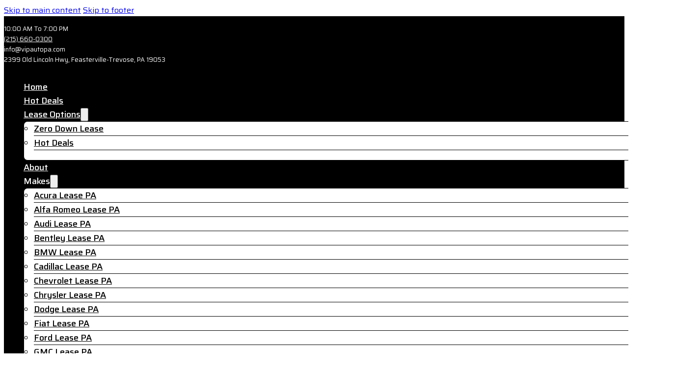

--- FILE ---
content_type: text/html; charset=UTF-8
request_url: https://www.vipautopa.com/best-lexus-lease-deals-philadelphia/is300/
body_size: 62285
content:
<!DOCTYPE html>
<html lang="en-US">
<head><script>if(navigator.userAgent.match(/MSIE|Internet Explorer/i)||navigator.userAgent.match(/Trident\/7\..*?rv:11/i)){var href=document.location.href;if(!href.match(/[?&]nowprocket/)){if(href.indexOf("?")==-1){if(href.indexOf("#")==-1){document.location.href=href+"?nowprocket=1"}else{document.location.href=href.replace("#","?nowprocket=1#")}}else{if(href.indexOf("#")==-1){document.location.href=href+"&nowprocket=1"}else{document.location.href=href.replace("#","&nowprocket=1#")}}}}</script><script>class RocketLazyLoadScripts{constructor(e){this.triggerEvents=e,this.userEventHandler=this._triggerListener.bind(this),this.touchStartHandler=this._onTouchStart.bind(this),this.touchMoveHandler=this._onTouchMove.bind(this),this.touchEndHandler=this._onTouchEnd.bind(this),this.clickHandler=this._onClick.bind(this),this.interceptedClicks=[],window.addEventListener("pageshow",t=>{this.persisted=t.persisted}),window.addEventListener("DOMContentLoaded",()=>{this._preconnect3rdParties()}),this.delayedScripts={normal:[],async:[],defer:[]},this.trash=[],this.allJQueries=[]}_addUserInteractionListener(t){if(document.hidden){t._triggerListener();return}this.triggerEvents.forEach(e=>window.addEventListener(e,t.userEventHandler,{passive:!0})),window.addEventListener("touchstart",t.touchStartHandler,{passive:!0}),window.addEventListener("mousedown",t.touchStartHandler),document.addEventListener("visibilitychange",t.userEventHandler)}_removeUserInteractionListener(){this.triggerEvents.forEach(t=>window.removeEventListener(t,this.userEventHandler,{passive:!0})),document.removeEventListener("visibilitychange",this.userEventHandler)}_onTouchStart(t){"HTML"!==t.target.tagName&&(window.addEventListener("touchend",this.touchEndHandler),window.addEventListener("mouseup",this.touchEndHandler),window.addEventListener("touchmove",this.touchMoveHandler,{passive:!0}),window.addEventListener("mousemove",this.touchMoveHandler),t.target.addEventListener("click",this.clickHandler),this._renameDOMAttribute(t.target,"onclick","rocket-onclick"),this._pendingClickStarted())}_onTouchMove(t){window.removeEventListener("touchend",this.touchEndHandler),window.removeEventListener("mouseup",this.touchEndHandler),window.removeEventListener("touchmove",this.touchMoveHandler,{passive:!0}),window.removeEventListener("mousemove",this.touchMoveHandler),t.target.removeEventListener("click",this.clickHandler),this._renameDOMAttribute(t.target,"rocket-onclick","onclick"),this._pendingClickFinished()}_onTouchEnd(t){window.removeEventListener("touchend",this.touchEndHandler),window.removeEventListener("mouseup",this.touchEndHandler),window.removeEventListener("touchmove",this.touchMoveHandler,{passive:!0}),window.removeEventListener("mousemove",this.touchMoveHandler)}_onClick(t){t.target.removeEventListener("click",this.clickHandler),this._renameDOMAttribute(t.target,"rocket-onclick","onclick"),this.interceptedClicks.push(t),t.preventDefault(),t.stopPropagation(),t.stopImmediatePropagation(),this._pendingClickFinished()}_replayClicks(){window.removeEventListener("touchstart",this.touchStartHandler,{passive:!0}),window.removeEventListener("mousedown",this.touchStartHandler),this.interceptedClicks.forEach(t=>{t.target.dispatchEvent(new MouseEvent("click",{view:t.view,bubbles:!0,cancelable:!0}))})}_waitForPendingClicks(){return new Promise(t=>{this._isClickPending?this._pendingClickFinished=t:t()})}_pendingClickStarted(){this._isClickPending=!0}_pendingClickFinished(){this._isClickPending=!1}_renameDOMAttribute(t,e,r){t.hasAttribute&&t.hasAttribute(e)&&(event.target.setAttribute(r,event.target.getAttribute(e)),event.target.removeAttribute(e))}_triggerListener(){this._removeUserInteractionListener(this),"loading"===document.readyState?document.addEventListener("DOMContentLoaded",this._loadEverythingNow.bind(this)):this._loadEverythingNow()}_preconnect3rdParties(){let t=[];document.querySelectorAll("script[type=rocketlazyloadscript]").forEach(e=>{if(e.hasAttribute("src")){let r=new URL(e.src).origin;r!==location.origin&&t.push({src:r,crossOrigin:e.crossOrigin||"module"===e.getAttribute("data-rocket-type")})}}),t=[...new Map(t.map(t=>[JSON.stringify(t),t])).values()],this._batchInjectResourceHints(t,"preconnect")}async _loadEverythingNow(){this.lastBreath=Date.now(),this._delayEventListeners(this),this._delayJQueryReady(this),this._handleDocumentWrite(),this._registerAllDelayedScripts(),this._preloadAllScripts(),await this._loadScriptsFromList(this.delayedScripts.normal),await this._loadScriptsFromList(this.delayedScripts.defer),await this._loadScriptsFromList(this.delayedScripts.async);try{await this._triggerDOMContentLoaded(),await this._triggerWindowLoad()}catch(t){console.error(t)}window.dispatchEvent(new Event("rocket-allScriptsLoaded")),this._waitForPendingClicks().then(()=>{this._replayClicks()}),this._emptyTrash()}_registerAllDelayedScripts(){document.querySelectorAll("script[type=rocketlazyloadscript]").forEach(t=>{t.hasAttribute("data-rocket-src")?t.hasAttribute("async")&&!1!==t.async?this.delayedScripts.async.push(t):t.hasAttribute("defer")&&!1!==t.defer||"module"===t.getAttribute("data-rocket-type")?this.delayedScripts.defer.push(t):this.delayedScripts.normal.push(t):this.delayedScripts.normal.push(t)})}async _transformScript(t){return new Promise((await this._littleBreath(),navigator.userAgent.indexOf("Firefox/")>0||""===navigator.vendor)?e=>{let r=document.createElement("script");[...t.attributes].forEach(t=>{let e=t.nodeName;"type"!==e&&("data-rocket-type"===e&&(e="type"),"data-rocket-src"===e&&(e="src"),r.setAttribute(e,t.nodeValue))}),t.text&&(r.text=t.text),r.hasAttribute("src")?(r.addEventListener("load",e),r.addEventListener("error",e)):(r.text=t.text,e());try{t.parentNode.replaceChild(r,t)}catch(i){e()}}:async e=>{function r(){t.setAttribute("data-rocket-status","failed"),e()}try{let i=t.getAttribute("data-rocket-type"),n=t.getAttribute("data-rocket-src");t.text,i?(t.type=i,t.removeAttribute("data-rocket-type")):t.removeAttribute("type"),t.addEventListener("load",function r(){t.setAttribute("data-rocket-status","executed"),e()}),t.addEventListener("error",r),n?(t.removeAttribute("data-rocket-src"),t.src=n):t.src="data:text/javascript;base64,"+window.btoa(unescape(encodeURIComponent(t.text)))}catch(s){r()}})}async _loadScriptsFromList(t){let e=t.shift();return e&&e.isConnected?(await this._transformScript(e),this._loadScriptsFromList(t)):Promise.resolve()}_preloadAllScripts(){this._batchInjectResourceHints([...this.delayedScripts.normal,...this.delayedScripts.defer,...this.delayedScripts.async],"preload")}_batchInjectResourceHints(t,e){var r=document.createDocumentFragment();t.forEach(t=>{let i=t.getAttribute&&t.getAttribute("data-rocket-src")||t.src;if(i){let n=document.createElement("link");n.href=i,n.rel=e,"preconnect"!==e&&(n.as="script"),t.getAttribute&&"module"===t.getAttribute("data-rocket-type")&&(n.crossOrigin=!0),t.crossOrigin&&(n.crossOrigin=t.crossOrigin),t.integrity&&(n.integrity=t.integrity),r.appendChild(n),this.trash.push(n)}}),document.head.appendChild(r)}_delayEventListeners(t){let e={};function r(t,r){!function t(r){!e[r]&&(e[r]={originalFunctions:{add:r.addEventListener,remove:r.removeEventListener},eventsToRewrite:[]},r.addEventListener=function(){arguments[0]=i(arguments[0]),e[r].originalFunctions.add.apply(r,arguments)},r.removeEventListener=function(){arguments[0]=i(arguments[0]),e[r].originalFunctions.remove.apply(r,arguments)});function i(t){return e[r].eventsToRewrite.indexOf(t)>=0?"rocket-"+t:t}}(t),e[t].eventsToRewrite.push(r)}function i(t,e){let r=t[e];Object.defineProperty(t,e,{get:()=>r||function(){},set(i){t["rocket"+e]=r=i}})}r(document,"DOMContentLoaded"),r(window,"DOMContentLoaded"),r(window,"load"),r(window,"pageshow"),r(document,"readystatechange"),i(document,"onreadystatechange"),i(window,"onload"),i(window,"onpageshow")}_delayJQueryReady(t){let e;function r(r){if(r&&r.fn&&!t.allJQueries.includes(r)){r.fn.ready=r.fn.init.prototype.ready=function(e){return t.domReadyFired?e.bind(document)(r):document.addEventListener("rocket-DOMContentLoaded",()=>e.bind(document)(r)),r([])};let i=r.fn.on;r.fn.on=r.fn.init.prototype.on=function(){if(this[0]===window){function t(t){return t.split(" ").map(t=>"load"===t||0===t.indexOf("load.")?"rocket-jquery-load":t).join(" ")}"string"==typeof arguments[0]||arguments[0]instanceof String?arguments[0]=t(arguments[0]):"object"==typeof arguments[0]&&Object.keys(arguments[0]).forEach(e=>{delete Object.assign(arguments[0],{[t(e)]:arguments[0][e]})[e]})}return i.apply(this,arguments),this},t.allJQueries.push(r)}e=r}r(window.jQuery),Object.defineProperty(window,"jQuery",{get:()=>e,set(t){r(t)}})}async _triggerDOMContentLoaded(){this.domReadyFired=!0,await this._littleBreath(),document.dispatchEvent(new Event("rocket-DOMContentLoaded")),await this._littleBreath(),window.dispatchEvent(new Event("rocket-DOMContentLoaded")),await this._littleBreath(),document.dispatchEvent(new Event("rocket-readystatechange")),await this._littleBreath(),document.rocketonreadystatechange&&document.rocketonreadystatechange()}async _triggerWindowLoad(){await this._littleBreath(),window.dispatchEvent(new Event("rocket-load")),await this._littleBreath(),window.rocketonload&&window.rocketonload(),await this._littleBreath(),this.allJQueries.forEach(t=>t(window).trigger("rocket-jquery-load")),await this._littleBreath();let t=new Event("rocket-pageshow");t.persisted=this.persisted,window.dispatchEvent(t),await this._littleBreath(),window.rocketonpageshow&&window.rocketonpageshow({persisted:this.persisted})}_handleDocumentWrite(){let t=new Map;document.write=document.writeln=function(e){let r=document.currentScript;r||console.error("WPRocket unable to document.write this: "+e);let i=document.createRange(),n=r.parentElement,s=t.get(r);void 0===s&&(s=r.nextSibling,t.set(r,s));let a=document.createDocumentFragment();i.setStart(a,0),a.appendChild(i.createContextualFragment(e)),n.insertBefore(a,s)}}async _littleBreath(){Date.now()-this.lastBreath>45&&(await this._requestAnimFrame(),this.lastBreath=Date.now())}async _requestAnimFrame(){return document.hidden?new Promise(t=>setTimeout(t)):new Promise(t=>requestAnimationFrame(t))}_emptyTrash(){this.trash.forEach(t=>t.remove())}}</script>
<meta charset="UTF-8">
<script>
var gform;gform||(document.addEventListener("gform_main_scripts_loaded",function(){gform.scriptsLoaded=!0}),document.addEventListener("gform/theme/scripts_loaded",function(){gform.themeScriptsLoaded=!0}),window.addEventListener("DOMContentLoaded",function(){gform.domLoaded=!0}),gform={domLoaded:!1,scriptsLoaded:!1,themeScriptsLoaded:!1,isFormEditor:()=>"function"==typeof InitializeEditor,callIfLoaded:function(o){return!(!gform.domLoaded||!gform.scriptsLoaded||!gform.themeScriptsLoaded&&!gform.isFormEditor()||(gform.isFormEditor()&&console.warn("The use of gform.initializeOnLoaded() is deprecated in the form editor context and will be removed in Gravity Forms 3.1."),o(),0))},initializeOnLoaded:function(o){gform.callIfLoaded(o)||(document.addEventListener("gform_main_scripts_loaded",()=>{gform.scriptsLoaded=!0,gform.callIfLoaded(o)}),document.addEventListener("gform/theme/scripts_loaded",()=>{gform.themeScriptsLoaded=!0,gform.callIfLoaded(o)}),window.addEventListener("DOMContentLoaded",()=>{gform.domLoaded=!0,gform.callIfLoaded(o)}))},hooks:{action:{},filter:{}},addAction:function(o,r,e,t){gform.addHook("action",o,r,e,t)},addFilter:function(o,r,e,t){gform.addHook("filter",o,r,e,t)},doAction:function(o){gform.doHook("action",o,arguments)},applyFilters:function(o){return gform.doHook("filter",o,arguments)},removeAction:function(o,r){gform.removeHook("action",o,r)},removeFilter:function(o,r,e){gform.removeHook("filter",o,r,e)},addHook:function(o,r,e,t,n){null==gform.hooks[o][r]&&(gform.hooks[o][r]=[]);var d=gform.hooks[o][r];null==n&&(n=r+"_"+d.length),gform.hooks[o][r].push({tag:n,callable:e,priority:t=null==t?10:t})},doHook:function(r,o,e){var t;if(e=Array.prototype.slice.call(e,1),null!=gform.hooks[r][o]&&((o=gform.hooks[r][o]).sort(function(o,r){return o.priority-r.priority}),o.forEach(function(o){"function"!=typeof(t=o.callable)&&(t=window[t]),"action"==r?t.apply(null,e):e[0]=t.apply(null,e)})),"filter"==r)return e[0]},removeHook:function(o,r,t,n){var e;null!=gform.hooks[o][r]&&(e=(e=gform.hooks[o][r]).filter(function(o,r,e){return!!(null!=n&&n!=o.tag||null!=t&&t!=o.priority)}),gform.hooks[o][r]=e)}});
</script>

<meta name="viewport" content="width=device-width, initial-scale=1">
<script data-cfasync="false" data-no-defer="1" data-no-minify="1" data-no-optimize="1">var ewww_webp_supported=!1;function check_webp_feature(A,e){var w;e=void 0!==e?e:function(){},ewww_webp_supported?e(ewww_webp_supported):((w=new Image).onload=function(){ewww_webp_supported=0<w.width&&0<w.height,e&&e(ewww_webp_supported)},w.onerror=function(){e&&e(!1)},w.src="data:image/webp;base64,"+{alpha:"UklGRkoAAABXRUJQVlA4WAoAAAAQAAAAAAAAAAAAQUxQSAwAAAARBxAR/Q9ERP8DAABWUDggGAAAABQBAJ0BKgEAAQAAAP4AAA3AAP7mtQAAAA=="}[A])}check_webp_feature("alpha");</script><script data-cfasync="false" data-no-defer="1" data-no-minify="1" data-no-optimize="1">var Arrive=function(c,w){"use strict";if(c.MutationObserver&&"undefined"!=typeof HTMLElement){var r,a=0,u=(r=HTMLElement.prototype.matches||HTMLElement.prototype.webkitMatchesSelector||HTMLElement.prototype.mozMatchesSelector||HTMLElement.prototype.msMatchesSelector,{matchesSelector:function(e,t){return e instanceof HTMLElement&&r.call(e,t)},addMethod:function(e,t,r){var a=e[t];e[t]=function(){return r.length==arguments.length?r.apply(this,arguments):"function"==typeof a?a.apply(this,arguments):void 0}},callCallbacks:function(e,t){t&&t.options.onceOnly&&1==t.firedElems.length&&(e=[e[0]]);for(var r,a=0;r=e[a];a++)r&&r.callback&&r.callback.call(r.elem,r.elem);t&&t.options.onceOnly&&1==t.firedElems.length&&t.me.unbindEventWithSelectorAndCallback.call(t.target,t.selector,t.callback)},checkChildNodesRecursively:function(e,t,r,a){for(var i,n=0;i=e[n];n++)r(i,t,a)&&a.push({callback:t.callback,elem:i}),0<i.childNodes.length&&u.checkChildNodesRecursively(i.childNodes,t,r,a)},mergeArrays:function(e,t){var r,a={};for(r in e)e.hasOwnProperty(r)&&(a[r]=e[r]);for(r in t)t.hasOwnProperty(r)&&(a[r]=t[r]);return a},toElementsArray:function(e){return e=void 0!==e&&("number"!=typeof e.length||e===c)?[e]:e}}),e=(l.prototype.addEvent=function(e,t,r,a){a={target:e,selector:t,options:r,callback:a,firedElems:[]};return this._beforeAdding&&this._beforeAdding(a),this._eventsBucket.push(a),a},l.prototype.removeEvent=function(e){for(var t,r=this._eventsBucket.length-1;t=this._eventsBucket[r];r--)e(t)&&(this._beforeRemoving&&this._beforeRemoving(t),(t=this._eventsBucket.splice(r,1))&&t.length&&(t[0].callback=null))},l.prototype.beforeAdding=function(e){this._beforeAdding=e},l.prototype.beforeRemoving=function(e){this._beforeRemoving=e},l),t=function(i,n){var o=new e,l=this,s={fireOnAttributesModification:!1};return o.beforeAdding(function(t){var e=t.target;e!==c.document&&e!==c||(e=document.getElementsByTagName("html")[0]);var r=new MutationObserver(function(e){n.call(this,e,t)}),a=i(t.options);r.observe(e,a),t.observer=r,t.me=l}),o.beforeRemoving(function(e){e.observer.disconnect()}),this.bindEvent=function(e,t,r){t=u.mergeArrays(s,t);for(var a=u.toElementsArray(this),i=0;i<a.length;i++)o.addEvent(a[i],e,t,r)},this.unbindEvent=function(){var r=u.toElementsArray(this);o.removeEvent(function(e){for(var t=0;t<r.length;t++)if(this===w||e.target===r[t])return!0;return!1})},this.unbindEventWithSelectorOrCallback=function(r){var a=u.toElementsArray(this),i=r,e="function"==typeof r?function(e){for(var t=0;t<a.length;t++)if((this===w||e.target===a[t])&&e.callback===i)return!0;return!1}:function(e){for(var t=0;t<a.length;t++)if((this===w||e.target===a[t])&&e.selector===r)return!0;return!1};o.removeEvent(e)},this.unbindEventWithSelectorAndCallback=function(r,a){var i=u.toElementsArray(this);o.removeEvent(function(e){for(var t=0;t<i.length;t++)if((this===w||e.target===i[t])&&e.selector===r&&e.callback===a)return!0;return!1})},this},i=new function(){var s={fireOnAttributesModification:!1,onceOnly:!1,existing:!1};function n(e,t,r){return!(!u.matchesSelector(e,t.selector)||(e._id===w&&(e._id=a++),-1!=t.firedElems.indexOf(e._id)))&&(t.firedElems.push(e._id),!0)}var c=(i=new t(function(e){var t={attributes:!1,childList:!0,subtree:!0};return e.fireOnAttributesModification&&(t.attributes=!0),t},function(e,i){e.forEach(function(e){var t=e.addedNodes,r=e.target,a=[];null!==t&&0<t.length?u.checkChildNodesRecursively(t,i,n,a):"attributes"===e.type&&n(r,i)&&a.push({callback:i.callback,elem:r}),u.callCallbacks(a,i)})})).bindEvent;return i.bindEvent=function(e,t,r){t=void 0===r?(r=t,s):u.mergeArrays(s,t);var a=u.toElementsArray(this);if(t.existing){for(var i=[],n=0;n<a.length;n++)for(var o=a[n].querySelectorAll(e),l=0;l<o.length;l++)i.push({callback:r,elem:o[l]});if(t.onceOnly&&i.length)return r.call(i[0].elem,i[0].elem);setTimeout(u.callCallbacks,1,i)}c.call(this,e,t,r)},i},o=new function(){var a={};function i(e,t){return u.matchesSelector(e,t.selector)}var n=(o=new t(function(){return{childList:!0,subtree:!0}},function(e,r){e.forEach(function(e){var t=e.removedNodes,e=[];null!==t&&0<t.length&&u.checkChildNodesRecursively(t,r,i,e),u.callCallbacks(e,r)})})).bindEvent;return o.bindEvent=function(e,t,r){t=void 0===r?(r=t,a):u.mergeArrays(a,t),n.call(this,e,t,r)},o};d(HTMLElement.prototype),d(NodeList.prototype),d(HTMLCollection.prototype),d(HTMLDocument.prototype),d(Window.prototype);var n={};return s(i,n,"unbindAllArrive"),s(o,n,"unbindAllLeave"),n}function l(){this._eventsBucket=[],this._beforeAdding=null,this._beforeRemoving=null}function s(e,t,r){u.addMethod(t,r,e.unbindEvent),u.addMethod(t,r,e.unbindEventWithSelectorOrCallback),u.addMethod(t,r,e.unbindEventWithSelectorAndCallback)}function d(e){e.arrive=i.bindEvent,s(i,e,"unbindArrive"),e.leave=o.bindEvent,s(o,e,"unbindLeave")}}(window,void 0),ewww_webp_supported=!1;function check_webp_feature(e,t){var r;ewww_webp_supported?t(ewww_webp_supported):((r=new Image).onload=function(){ewww_webp_supported=0<r.width&&0<r.height,t(ewww_webp_supported)},r.onerror=function(){t(!1)},r.src="data:image/webp;base64,"+{alpha:"UklGRkoAAABXRUJQVlA4WAoAAAAQAAAAAAAAAAAAQUxQSAwAAAARBxAR/Q9ERP8DAABWUDggGAAAABQBAJ0BKgEAAQAAAP4AAA3AAP7mtQAAAA==",animation:"UklGRlIAAABXRUJQVlA4WAoAAAASAAAAAAAAAAAAQU5JTQYAAAD/////AABBTk1GJgAAAAAAAAAAAAAAAAAAAGQAAABWUDhMDQAAAC8AAAAQBxAREYiI/gcA"}[e])}function ewwwLoadImages(e){if(e){for(var t=document.querySelectorAll(".batch-image img, .image-wrapper a, .ngg-pro-masonry-item a, .ngg-galleria-offscreen-seo-wrapper a"),r=0,a=t.length;r<a;r++)ewwwAttr(t[r],"data-src",t[r].getAttribute("data-webp")),ewwwAttr(t[r],"data-thumbnail",t[r].getAttribute("data-webp-thumbnail"));for(var i=document.querySelectorAll("div.woocommerce-product-gallery__image"),r=0,a=i.length;r<a;r++)ewwwAttr(i[r],"data-thumb",i[r].getAttribute("data-webp-thumb"))}for(var n=document.querySelectorAll("video"),r=0,a=n.length;r<a;r++)ewwwAttr(n[r],"poster",e?n[r].getAttribute("data-poster-webp"):n[r].getAttribute("data-poster-image"));for(var o,l=document.querySelectorAll("img.ewww_webp_lazy_load"),r=0,a=l.length;r<a;r++)e&&(ewwwAttr(l[r],"data-lazy-srcset",l[r].getAttribute("data-lazy-srcset-webp")),ewwwAttr(l[r],"data-srcset",l[r].getAttribute("data-srcset-webp")),ewwwAttr(l[r],"data-lazy-src",l[r].getAttribute("data-lazy-src-webp")),ewwwAttr(l[r],"data-src",l[r].getAttribute("data-src-webp")),ewwwAttr(l[r],"data-orig-file",l[r].getAttribute("data-webp-orig-file")),ewwwAttr(l[r],"data-medium-file",l[r].getAttribute("data-webp-medium-file")),ewwwAttr(l[r],"data-large-file",l[r].getAttribute("data-webp-large-file")),null!=(o=l[r].getAttribute("srcset"))&&!1!==o&&o.includes("R0lGOD")&&ewwwAttr(l[r],"src",l[r].getAttribute("data-lazy-src-webp"))),l[r].className=l[r].className.replace(/\bewww_webp_lazy_load\b/,"");for(var s=document.querySelectorAll(".ewww_webp"),r=0,a=s.length;r<a;r++)e?(ewwwAttr(s[r],"srcset",s[r].getAttribute("data-srcset-webp")),ewwwAttr(s[r],"src",s[r].getAttribute("data-src-webp")),ewwwAttr(s[r],"data-orig-file",s[r].getAttribute("data-webp-orig-file")),ewwwAttr(s[r],"data-medium-file",s[r].getAttribute("data-webp-medium-file")),ewwwAttr(s[r],"data-large-file",s[r].getAttribute("data-webp-large-file")),ewwwAttr(s[r],"data-large_image",s[r].getAttribute("data-webp-large_image")),ewwwAttr(s[r],"data-src",s[r].getAttribute("data-webp-src"))):(ewwwAttr(s[r],"srcset",s[r].getAttribute("data-srcset-img")),ewwwAttr(s[r],"src",s[r].getAttribute("data-src-img"))),s[r].className=s[r].className.replace(/\bewww_webp\b/,"ewww_webp_loaded");window.jQuery&&jQuery.fn.isotope&&jQuery.fn.imagesLoaded&&(jQuery(".fusion-posts-container-infinite").imagesLoaded(function(){jQuery(".fusion-posts-container-infinite").hasClass("isotope")&&jQuery(".fusion-posts-container-infinite").isotope()}),jQuery(".fusion-portfolio:not(.fusion-recent-works) .fusion-portfolio-wrapper").imagesLoaded(function(){jQuery(".fusion-portfolio:not(.fusion-recent-works) .fusion-portfolio-wrapper").isotope()}))}function ewwwWebPInit(e){ewwwLoadImages(e),ewwwNggLoadGalleries(e),document.arrive(".ewww_webp",function(){ewwwLoadImages(e)}),document.arrive(".ewww_webp_lazy_load",function(){ewwwLoadImages(e)}),document.arrive("videos",function(){ewwwLoadImages(e)}),"loading"==document.readyState?document.addEventListener("DOMContentLoaded",ewwwJSONParserInit):("undefined"!=typeof galleries&&ewwwNggParseGalleries(e),ewwwWooParseVariations(e))}function ewwwAttr(e,t,r){null!=r&&!1!==r&&e.setAttribute(t,r)}function ewwwJSONParserInit(){"undefined"!=typeof galleries&&check_webp_feature("alpha",ewwwNggParseGalleries),check_webp_feature("alpha",ewwwWooParseVariations)}function ewwwWooParseVariations(e){if(e)for(var t=document.querySelectorAll("form.variations_form"),r=0,a=t.length;r<a;r++){var i=t[r].getAttribute("data-product_variations"),n=!1;try{for(var o in i=JSON.parse(i))void 0!==i[o]&&void 0!==i[o].image&&(void 0!==i[o].image.src_webp&&(i[o].image.src=i[o].image.src_webp,n=!0),void 0!==i[o].image.srcset_webp&&(i[o].image.srcset=i[o].image.srcset_webp,n=!0),void 0!==i[o].image.full_src_webp&&(i[o].image.full_src=i[o].image.full_src_webp,n=!0),void 0!==i[o].image.gallery_thumbnail_src_webp&&(i[o].image.gallery_thumbnail_src=i[o].image.gallery_thumbnail_src_webp,n=!0),void 0!==i[o].image.thumb_src_webp&&(i[o].image.thumb_src=i[o].image.thumb_src_webp,n=!0));n&&ewwwAttr(t[r],"data-product_variations",JSON.stringify(i))}catch(e){}}}function ewwwNggParseGalleries(e){if(e)for(var t in galleries){var r=galleries[t];galleries[t].images_list=ewwwNggParseImageList(r.images_list)}}function ewwwNggLoadGalleries(e){e&&document.addEventListener("ngg.galleria.themeadded",function(e,t){window.ngg_galleria._create_backup=window.ngg_galleria.create,window.ngg_galleria.create=function(e,t){var r=$(e).data("id");return galleries["gallery_"+r].images_list=ewwwNggParseImageList(galleries["gallery_"+r].images_list),window.ngg_galleria._create_backup(e,t)}})}function ewwwNggParseImageList(e){for(var t in e){var r=e[t];if(void 0!==r["image-webp"]&&(e[t].image=r["image-webp"],delete e[t]["image-webp"]),void 0!==r["thumb-webp"]&&(e[t].thumb=r["thumb-webp"],delete e[t]["thumb-webp"]),void 0!==r.full_image_webp&&(e[t].full_image=r.full_image_webp,delete e[t].full_image_webp),void 0!==r.srcsets)for(var a in r.srcsets)nggSrcset=r.srcsets[a],void 0!==r.srcsets[a+"-webp"]&&(e[t].srcsets[a]=r.srcsets[a+"-webp"],delete e[t].srcsets[a+"-webp"]);if(void 0!==r.full_srcsets)for(var i in r.full_srcsets)nggFSrcset=r.full_srcsets[i],void 0!==r.full_srcsets[i+"-webp"]&&(e[t].full_srcsets[i]=r.full_srcsets[i+"-webp"],delete e[t].full_srcsets[i+"-webp"])}return e}check_webp_feature("alpha",ewwwWebPInit);</script><title>Best Lexus IS-300 Lease Deals Philadelphia, Pennsylvania by VIP</title><link rel="preload" as="style" href="[data-uri]" data-type="kppassive" data-kplinkhref="https://fonts.googleapis.com/css2?family=Saira:ital,wght@0,100;0,200;0,300;0,400;0,500;0,600;0,700;0,800;0,900;1,100;1,200;1,300;1,400;1,500;1,600;1,700;1,800;1,900&#038;display=swap" /><link rel="stylesheet" href="[data-uri]" media="print" onload="this.media='all'" data-type="kppassive" data-kplinkhref="https://fonts.googleapis.com/css2?family=Saira:ital,wght@0,100;0,200;0,300;0,400;0,500;0,600;0,700;0,800;0,900;1,100;1,200;1,300;1,400;1,500;1,600;1,700;1,800;1,900&#038;display=swap" /><noscript><link rel="stylesheet" href="[data-uri]" data-type="kppassive" data-kplinkhref="https://fonts.googleapis.com/css2?family=Saira:ital,wght@0,100;0,200;0,300;0,400;0,500;0,600;0,700;0,800;0,900;1,100;1,200;1,300;1,400;1,500;1,600;1,700;1,800;1,900&#038;display=swap" /></noscript><link rel="stylesheet" href="https://www.vipautopa.com/wp-content/cache/min/9/c4ab3ef27d01e0eefcffce41f4ebc670.css" media="all" data-minify="1" />
<meta name='robots' content='max-image-preview:large' />
	<style>img:is([sizes="auto" i], [sizes^="auto," i]) { contain-intrinsic-size: 3000px 1500px }</style>
	
<!-- This site is optimized with the Yoast SEO Premium plugin v12.0 - https://yoast.com/wordpress/plugins/seo/ -->
<link rel="canonical" href="https://www.vipautopa.com/lexus-lease/is300/" />
<meta property="og:locale" content="en_US" />
<meta property="og:type" content="article" />
<meta property="og:title" content="Best Lexus IS-300 Lease Deals Philadelphia, Pennsylvania by VIP" />
<meta property="og:url" content="https://www.vipautopa.com/lexus-lease/is300/" />
<meta property="og:site_name" content="VIP Car Lease Philadelphia; Best 0 Down Lease Deals Pennsylvania" />
<meta name="twitter:card" content="summary_large_image" />
<meta name="twitter:title" content="Best Lexus IS-300 Lease Deals Philadelphia, Pennsylvania by VIP" />
<script type='application/ld+json' class='yoast-schema-graph yoast-schema-graph--main'>{"@context":"https://schema.org","@graph":[{"@type":"Organization","@id":"https://www.vipautopa.com/#organization","name":"VIP Auto PA","url":"https://www.vipautopa.com/","sameAs":[],"logo":{"@type":"ImageObject","@id":"https://www.vipautopa.com/#logo","url":false,"caption":"VIP Auto PA"},"image":{"@id":"https://www.vipautopa.com/#logo"}},{"@type":"WebSite","@id":"https://www.vipautopa.com/#website","url":"https://www.vipautopa.com/","name":"VIP Car Lease Philadelphia; Best 0 Down Lease Deals Pennsylvania","publisher":{"@id":"https://www.vipautopa.com/#organization"},"potentialAction":{"@type":"SearchAction","target":"https://www.vipautopa.com/?s={search_term_string}","query-input":"required name=search_term_string"}},{"@type":"WebPage","@id":"https://www.vipautopa.com/lexus-lease/is300/#webpage","url":"https://www.vipautopa.com/lexus-lease/is300/","inLanguage":"en-US","name":"Best Lexus IS-300 Lease Deals Philadelphia, Pennsylvania by VIP","isPartOf":{"@id":"https://www.vipautopa.com/#website"},"datePublished":"2021-06-27T16:42:57-04:00","dateModified":"2024-02-19T14:44:24-05:00","breadcrumb":{"@id":"https://www.vipautopa.com/lexus-lease/is300/#breadcrumb"}},{"@type":"BreadcrumbList","@id":"https://www.vipautopa.com/lexus-lease/is300/#breadcrumb","itemListElement":[{"@type":"ListItem","position":1,"item":{"@type":"WebPage","@id":"https://www.vipautopa.com/","url":"https://www.vipautopa.com/","name":"Home"}},{"@type":"ListItem","position":2,"item":{"@type":"WebPage","@id":"https://www.vipautopa.com/shop/","url":"https://www.vipautopa.com/shop/","name":"Products"}},{"@type":"ListItem","position":3,"item":{"@type":"WebPage","@id":"https://www.vipautopa.com/lexus-lease/","url":"https://www.vipautopa.com/lexus-lease/","name":"Lexus Lease"}},{"@type":"ListItem","position":4,"item":{"@type":"WebPage","@id":"https://www.vipautopa.com/lexus-lease/is300/","url":"https://www.vipautopa.com/lexus-lease/is300/","name":"Lexus IS-300"}}]}]}</script>
<!-- / Yoast SEO Premium plugin. -->

<link rel='dns-prefetch' href='//www.google.com' />
<link rel='dns-prefetch' href='//fonts.googleapis.com' />
<link href='https://fonts.gstatic.com' crossorigin rel='preconnect' />
<link rel="alternate" type="application/rss+xml" title="VIP Car Lease Philadelphia; Best 0 Down Lease Deals Pennsylvania &raquo; Feed" href="https://www.vipautopa.com/feed/" />
<link rel="alternate" type="application/rss+xml" title="VIP Car Lease Philadelphia; Best 0 Down Lease Deals Pennsylvania &raquo; Comments Feed" href="https://www.vipautopa.com/comments/feed/" />
<link rel="alternate" type="application/rss+xml" title="VIP Car Lease Philadelphia; Best 0 Down Lease Deals Pennsylvania &raquo; Lexus IS-300 Comments Feed" href="https://www.vipautopa.com/lexus-lease/is300/feed/" />
		<!-- This site uses the Google Analytics by MonsterInsights plugin v9.11.1 - Using Analytics tracking - https://www.monsterinsights.com/ -->
							<script type="rocketlazyloadscript" data-rocket-src="//www.googletagmanager.com/gtag/js?id=G-9Z71C0LFRX"  data-cfasync="false" data-wpfc-render="false" async></script>
			<script type="rocketlazyloadscript" data-cfasync="false" data-wpfc-render="false">
				var mi_version = '9.11.1';
				var mi_track_user = true;
				var mi_no_track_reason = '';
								var MonsterInsightsDefaultLocations = {"page_location":"https:\/\/www.vipautopa.com\/best-lexus-lease-deals-philadelphia\/is300\/"};
								MonsterInsightsDefaultLocations.page_location = window.location.href;
								if ( typeof MonsterInsightsPrivacyGuardFilter === 'function' ) {
					var MonsterInsightsLocations = (typeof MonsterInsightsExcludeQuery === 'object') ? MonsterInsightsPrivacyGuardFilter( MonsterInsightsExcludeQuery ) : MonsterInsightsPrivacyGuardFilter( MonsterInsightsDefaultLocations );
				} else {
					var MonsterInsightsLocations = (typeof MonsterInsightsExcludeQuery === 'object') ? MonsterInsightsExcludeQuery : MonsterInsightsDefaultLocations;
				}

								var disableStrs = [
										'ga-disable-G-9Z71C0LFRX',
									];

				/* Function to detect opted out users */
				function __gtagTrackerIsOptedOut() {
					for (var index = 0; index < disableStrs.length; index++) {
						if (document.cookie.indexOf(disableStrs[index] + '=true') > -1) {
							return true;
						}
					}

					return false;
				}

				/* Disable tracking if the opt-out cookie exists. */
				if (__gtagTrackerIsOptedOut()) {
					for (var index = 0; index < disableStrs.length; index++) {
						window[disableStrs[index]] = true;
					}
				}

				/* Opt-out function */
				function __gtagTrackerOptout() {
					for (var index = 0; index < disableStrs.length; index++) {
						document.cookie = disableStrs[index] + '=true; expires=Thu, 31 Dec 2099 23:59:59 UTC; path=/';
						window[disableStrs[index]] = true;
					}
				}

				if ('undefined' === typeof gaOptout) {
					function gaOptout() {
						__gtagTrackerOptout();
					}
				}
								window.dataLayer = window.dataLayer || [];

				window.MonsterInsightsDualTracker = {
					helpers: {},
					trackers: {},
				};
				if (mi_track_user) {
					function __gtagDataLayer() {
						dataLayer.push(arguments);
					}

					function __gtagTracker(type, name, parameters) {
						if (!parameters) {
							parameters = {};
						}

						if (parameters.send_to) {
							__gtagDataLayer.apply(null, arguments);
							return;
						}

						if (type === 'event') {
														parameters.send_to = monsterinsights_frontend.v4_id;
							var hookName = name;
							if (typeof parameters['event_category'] !== 'undefined') {
								hookName = parameters['event_category'] + ':' + name;
							}

							if (typeof MonsterInsightsDualTracker.trackers[hookName] !== 'undefined') {
								MonsterInsightsDualTracker.trackers[hookName](parameters);
							} else {
								__gtagDataLayer('event', name, parameters);
							}
							
						} else {
							__gtagDataLayer.apply(null, arguments);
						}
					}

					__gtagTracker('js', new Date());
					__gtagTracker('set', {
						'developer_id.dZGIzZG': true,
											});
					if ( MonsterInsightsLocations.page_location ) {
						__gtagTracker('set', MonsterInsightsLocations);
					}
										__gtagTracker('config', 'G-9Z71C0LFRX', {"forceSSL":"true","link_attribution":"true"} );
										window.gtag = __gtagTracker;										(function () {
						/* https://developers.google.com/analytics/devguides/collection/analyticsjs/ */
						/* ga and __gaTracker compatibility shim. */
						var noopfn = function () {
							return null;
						};
						var newtracker = function () {
							return new Tracker();
						};
						var Tracker = function () {
							return null;
						};
						var p = Tracker.prototype;
						p.get = noopfn;
						p.set = noopfn;
						p.send = function () {
							var args = Array.prototype.slice.call(arguments);
							args.unshift('send');
							__gaTracker.apply(null, args);
						};
						var __gaTracker = function () {
							var len = arguments.length;
							if (len === 0) {
								return;
							}
							var f = arguments[len - 1];
							if (typeof f !== 'object' || f === null || typeof f.hitCallback !== 'function') {
								if ('send' === arguments[0]) {
									var hitConverted, hitObject = false, action;
									if ('event' === arguments[1]) {
										if ('undefined' !== typeof arguments[3]) {
											hitObject = {
												'eventAction': arguments[3],
												'eventCategory': arguments[2],
												'eventLabel': arguments[4],
												'value': arguments[5] ? arguments[5] : 1,
											}
										}
									}
									if ('pageview' === arguments[1]) {
										if ('undefined' !== typeof arguments[2]) {
											hitObject = {
												'eventAction': 'page_view',
												'page_path': arguments[2],
											}
										}
									}
									if (typeof arguments[2] === 'object') {
										hitObject = arguments[2];
									}
									if (typeof arguments[5] === 'object') {
										Object.assign(hitObject, arguments[5]);
									}
									if ('undefined' !== typeof arguments[1].hitType) {
										hitObject = arguments[1];
										if ('pageview' === hitObject.hitType) {
											hitObject.eventAction = 'page_view';
										}
									}
									if (hitObject) {
										action = 'timing' === arguments[1].hitType ? 'timing_complete' : hitObject.eventAction;
										hitConverted = mapArgs(hitObject);
										__gtagTracker('event', action, hitConverted);
									}
								}
								return;
							}

							function mapArgs(args) {
								var arg, hit = {};
								var gaMap = {
									'eventCategory': 'event_category',
									'eventAction': 'event_action',
									'eventLabel': 'event_label',
									'eventValue': 'event_value',
									'nonInteraction': 'non_interaction',
									'timingCategory': 'event_category',
									'timingVar': 'name',
									'timingValue': 'value',
									'timingLabel': 'event_label',
									'page': 'page_path',
									'location': 'page_location',
									'title': 'page_title',
									'referrer' : 'page_referrer',
								};
								for (arg in args) {
																		if (!(!args.hasOwnProperty(arg) || !gaMap.hasOwnProperty(arg))) {
										hit[gaMap[arg]] = args[arg];
									} else {
										hit[arg] = args[arg];
									}
								}
								return hit;
							}

							try {
								f.hitCallback();
							} catch (ex) {
							}
						};
						__gaTracker.create = newtracker;
						__gaTracker.getByName = newtracker;
						__gaTracker.getAll = function () {
							return [];
						};
						__gaTracker.remove = noopfn;
						__gaTracker.loaded = true;
						window['__gaTracker'] = __gaTracker;
					})();
									} else {
										console.log("");
					(function () {
						function __gtagTracker() {
							return null;
						}

						window['__gtagTracker'] = __gtagTracker;
						window['gtag'] = __gtagTracker;
					})();
									}
			</script>
							<!-- / Google Analytics by MonsterInsights -->
			<script type="rocketlazyloadscript" data-cfasync="false" data-wpfc-render="false">
		if (window.hasOwnProperty('MonsterInsightsDualTracker')){
			window.MonsterInsightsDualTracker.trackers['form:impression'] = function (parameters) {
				__gtagDataLayer('event', 'form_impression', {
					form_id: parameters.event_label,
					content_type: 'form',
					non_interaction: true,
					send_to: parameters.send_to,
				});
			};

			window.MonsterInsightsDualTracker.trackers['form:conversion'] = function (parameters) {
				__gtagDataLayer('event', 'generate_lead', {
					form_id: parameters.event_label,
					send_to: parameters.send_to,
				});
			};
		}
	</script>
	<link rel="preconnect" href="https://fonts.gstatic.com/" crossorigin><style id='wp-emoji-styles-inline-css'>

	img.wp-smiley, img.emoji {
		display: inline !important;
		border: none !important;
		box-shadow: none !important;
		height: 1em !important;
		width: 1em !important;
		margin: 0 0.07em !important;
		vertical-align: -0.1em !important;
		background: none !important;
		padding: 0 !important;
	}
</style>
<style id='classic-theme-styles-inline-css'>
/*! This file is auto-generated */
.wp-block-button__link{color:#fff;background-color:#32373c;border-radius:9999px;box-shadow:none;text-decoration:none;padding:calc(.667em + 2px) calc(1.333em + 2px);font-size:1.125em}.wp-block-file__button{background:#32373c;color:#fff;text-decoration:none}
</style>


<style id='woocommerce-inline-inline-css'>
.woocommerce form .form-row .required { visibility: visible; }
</style>









<style id='heateor_sss_frontend_css-inline-css'>
.heateor_sss_button_instagram span.heateor_sss_svg,a.heateor_sss_instagram span.heateor_sss_svg{background:radial-gradient(circle at 30% 107%,#fdf497 0,#fdf497 5%,#fd5949 45%,#d6249f 60%,#285aeb 90%)}.heateor_sss_horizontal_sharing .heateor_sss_svg,.heateor_sss_standard_follow_icons_container .heateor_sss_svg{color:#fff;border-width:0px;border-style:solid;border-color:transparent}.heateor_sss_horizontal_sharing .heateorSssTCBackground{color:#666}.heateor_sss_horizontal_sharing span.heateor_sss_svg:hover,.heateor_sss_standard_follow_icons_container span.heateor_sss_svg:hover{border-color:transparent;}.heateor_sss_vertical_sharing span.heateor_sss_svg,.heateor_sss_floating_follow_icons_container span.heateor_sss_svg{color:#fff;border-width:0px;border-style:solid;border-color:transparent;}.heateor_sss_vertical_sharing .heateorSssTCBackground{color:#666;}.heateor_sss_vertical_sharing span.heateor_sss_svg:hover,.heateor_sss_floating_follow_icons_container span.heateor_sss_svg:hover{border-color:transparent;}@media screen and (max-width:783px) {.heateor_sss_vertical_sharing{display:none!important}}div.heateor_sss_mobile_footer{display:none;}@media screen and (max-width:783px){div.heateor_sss_bottom_sharing .heateorSssTCBackground{background-color:white}div.heateor_sss_bottom_sharing{width:100%!important;left:0!important;}div.heateor_sss_bottom_sharing a{width:11.1111111111% !important;}div.heateor_sss_bottom_sharing .heateor_sss_svg{width: 100% !important;}div.heateor_sss_bottom_sharing div.heateorSssTotalShareCount{font-size:1em!important;line-height:28px!important}div.heateor_sss_bottom_sharing div.heateorSssTotalShareText{font-size:.7em!important;line-height:0px!important}div.heateor_sss_mobile_footer{display:block;height:40px;}.heateor_sss_bottom_sharing{padding:0!important;display:block!important;width:auto!important;bottom:-2px!important;top: auto!important;}.heateor_sss_bottom_sharing .heateor_sss_square_count{line-height:inherit;}.heateor_sss_bottom_sharing .heateorSssSharingArrow{display:none;}.heateor_sss_bottom_sharing .heateorSssTCBackground{margin-right:1.1em!important}}
</style>
<style id='bricks-frontend-inline-inline-css'>
html {scroll-behavior: smooth}:root {} body {font-family: "Saira"; font-size: 16px} h2 {font-size: 30px} h4 {font-size: 20px} body.bricks-is-frontend :focus-visible {outline: none} @supports not selector(:focus-visible) { body.bricks-is-frontend :focus {outline: none; }} .brxe-container {width: 1365px} .woocommerce main.site-main {width: 1365px} #brx-content.wordpress {width: 1365px} :where(.brxe-accordion .accordion-content-wrapper) a, :where(.brxe-icon-box .content) a, :where(.brxe-list) a, :where(.brxe-post-content):not([data-source="bricks"]) a, :where(.brxe-posts .dynamic p) a, :where(.brxe-shortcode) a, :where(.brxe-tabs .tab-content) a, :where(.brxe-team-members) .description a, :where(.brxe-testimonials) .testimonial-content-wrapper a, :where(.brxe-text) a, :where(a.brxe-text), :where(.brxe-text-basic) a, :where(a.brxe-text-basic), :where(.brxe-post-comments) .comment-content a, .brxe-product-content a, .brxe-product-short-description a, .brxe-product-tabs .woocommerce-Tabs-panel a {color: var(--bricks-color-dtjbjc)}@media (max-width: 991px) { .brxe-section {padding-right: 20px; padding-left: 20px}}@media (max-width: 478px) { h2 {font-size: 20px}}.header-icon-div.brxe-div {display: flex; column-gap: 8px; align-items: center}.header-icon.brxe-icon {font-size: 25px; color: var(--bricks-color-iwxsol); fill: var(--bricks-color-iwxsol)}.header-contact-text.brxe-text-basic {font-size: 13px; color: var(--bricks-color-iwxsol)}.sec-padding.brxe-section {padding-top: 75px; padding-bottom: 75px}.gredient-bg.brxe-product-price {color: var(--bricks-color-iwxsol)}.gredient-bg{ background-image: linear-gradient(90deg,rgba(233,233,233,0.81),rgba(69,67,67,0.81) 25%,rgba(154,148,148,0.81) 50%,rgba(63,61,61,0.81) 75%,rgba(236,234,234,0.81) 100%);}.gredient-bg.brxe-heading {color: var(--bricks-color-iwxsol)}.gredient-bg{ background-image: linear-gradient(90deg,rgba(233,233,233,0.81),rgba(69,67,67,0.81) 25%,rgba(154,148,148,0.81) 50%,rgba(63,61,61,0.81) 75%,rgba(236,234,234,0.81) 100%);}.add-to-quote.brxe-shortcode {color: var(--bricks-color-iwxsol)}.woocommerce button.button.alt, .woocommerce a.button, .woocommerce ul.products li.product .button, .woocommerce #review_form #respond .form-submit input, .woocommerce a.button.alt, .woocommerce button.button { background-image: linear-gradient(90deg, rgba(255,255,255,0.7), rgba(126,123,123,0.7) 25%, rgba(112,107,107,0.7) 50%, rgba(122,117,117,0.7) 75%, rgba(238,228,228,0.7) 100%); max-width:285px; width:100%; font-weight:400; border-radius:6px;}#btnSendCustom_1372{width:200px;}#wdm-quoteup-trigger, .quote-form button.wdm_enquiry { padding-top:20px !important; padding-bottom:20px !important; margin-top:0px !important;}.attr-block.brxe-block {display: grid; align-items: initial; grid-template-columns: 1fr 1fr; grid-gap: 20px; font-size: 15px}.attr-label.brxe-text-basic {font-weight: 500; font-size: 15px}.attr-label.brxe-text-basic { display: flex; justify-content: space-between;}.product-attributes.brxe-text-basic {font-weight: 400; color: #7a7171}.product-attributes { pointer-events: none; color: inherit; text-decoration: none; cursor: default;}.more-details-text.brxe-text-basic {font-weight: 500}.gredient-block.brxe-block {margin-top: 15px; margin-bottom: 15px; border-radius: 8px; background-image: linear-gradient(270deg, #584c6e 0%, #3fc794 100%); align-items: center; padding-top: 20px; padding-right: 0; padding-bottom: 20px; padding-left: 0; row-gap: 10px}.extra-small-text.brxe-text-basic {font-size: 12px; font-weight: 300; color: var(--bricks-color-iwxsol); text-align: left}.filter{ display:flex;justify-content:center;}.footer-images.brxe-image {width: 20%}.contac-block.brxe-block {row-gap: 10px}.contact-label.brxe-text-basic {color: var(--bricks-color-jzkifr); font-size: 13px}.contact-text.brxe-heading {font-size: 18px; font-weight: 500; color: var(--bricks-color-iwxsol)}:root {--bricks-color-5d589e: #f5f5f5;--bricks-color-d76063: #e0e0e0;--bricks-color-706412: #9e9e9e;--bricks-color-c1dfec: #616161;--bricks-color-fa1d18: #424242;--bricks-color-a64d35: #212121;--bricks-color-26afa0: #ffeb3b;--bricks-color-fa1ef2: #ffc107;--bricks-color-a3ac7b: #ff9800;--bricks-color-3e7e55: #ff5722;--bricks-color-67bda5: #f44336;--bricks-color-0307d3: #9c27b0;--bricks-color-ccc31f: #2196f3;--bricks-color-734525: #03a9f4;--bricks-color-31eb80: #81D4FA;--bricks-color-512893: #4caf50;--bricks-color-4c5487: #8bc34a;--bricks-color-f5a46b: #cddc39;--bricks-color-iwxsol: #ffffff;--bricks-color-kbxjna: #000000;--bricks-color-dtjbjc: #0074db;--bricks-color-jzkifr: #9d9d9d;--bricks-color-pyxhmc: #ffffff;--bricks-color-trwxfy: #ffffff;}.hidden { opacity: 0; transition: opacity 0.5s ease; pointer-events: none; position: absolute; top: -9999px; left: -9999px; opacity: 0; visibility: hidden;}#brxe-gmvoas {column-gap: 30px; flex-direction: row; justify-content: flex-end}@media (max-width: 478px) {#brxe-gmvoas {display: none}}#brxe-mncmte {padding-top: 15px; background-color: var(--bricks-color-kbxjna)}@media (max-width: 478px) {#brxe-njzwqa {width: 80px}}@layer bricks {@media (max-width: 767px) {#brxe-iynapm .bricks-nav-menu-wrapper { display: none; }#brxe-iynapm .bricks-mobile-menu-toggle { display: block; }}}#brxe-iynapm .bricks-nav-menu > li > a {color: var(--bricks-color-iwxsol); font-size: 18px; font-weight: 500}#brxe-iynapm .bricks-nav-menu > li > .brx-submenu-toggle > * {color: var(--bricks-color-iwxsol); font-size: 18px; font-weight: 500}#brxe-iynapm .bricks-nav-menu .sub-menu {background-color: var(--bricks-color-iwxsol); border: 1px solid var(--bricks-color-kbxjna); border-radius: 8px}#brxe-iynapm .bricks-nav-menu .sub-menu > li > a {color: var(--bricks-color-kbxjna); font-size: 18px; font-weight: 500}#brxe-iynapm .bricks-nav-menu .sub-menu > li > .brx-submenu-toggle > * {color: var(--bricks-color-kbxjna); font-size: 18px; font-weight: 500}#brxe-iynapm .bricks-nav-menu .sub-menu > li {border-bottom: 1px solid var(--bricks-color-kbxjna)}#brxe-iynapm .bricks-nav-menu .sub-menu a {padding-top: 10px; padding-bottom: 5px; padding-left: 0}#brxe-iynapm .bricks-nav-menu .sub-menu button {padding-top: 10px; padding-bottom: 5px; padding-left: 0}#brxe-iynapm .bricks-nav-menu .sub-menu > li:hover > a {color: var(--bricks-color-dtjbjc)}#brxe-iynapm .bricks-nav-menu .sub-menu > li:hover > .brx-submenu-toggle > * {color: var(--bricks-color-dtjbjc)}:where(.brxe-nav-menu) .bricks-nav-menu .menu-item-17978 .sub-menu { display: flex; flex-direction: row; flex-wrap: wrap; width: 850px; left: -400px; gap:px}:where(.brxe-nav-menu) .bricks-nav-menu .menu-item-17978 .sub-menu li { border-style: none; position: relative; width: 190px;}#brxe-iynapm .bricks-nav-menu .sub-menu { background-color: var(--bricks-color-iwxsol); border-radius: 8px; overflow: hidden; padding: 0px 20px 20px 20px;}:where(.brxe-nav-menu) .bricks-nav-menu .sub-menu { line-height: 30px;}@media (max-width: 767px) {#brxe-iynapm.show-mobile-menu .bricks-mobile-menu-toggle {display: none !important}#brxe-iynapm .bricks-mobile-menu-toggle {color: var(--bricks-color-iwxsol)}}#brxe-gohepw {flex-direction: row; align-items: center; justify-content: space-between}#brxe-olzams {padding-top: 15px; padding-bottom: 15px; background-color: var(--bricks-color-kbxjna)}#brxe-grzjlb {font-size: 14px}#brxe-grzjlb { pointer-events: none; color: inherit; text-decoration: none; cursor: default;}#brxe-odslxe {width: 285px; text-align: center; font-size: 30px; font-weight: 700; border-radius: 6px}#brxe-odslxe del {display: none}.woocommerce button[type=submit]:hover, .woocommerce button[name=woocommerce-form-login__submit]:hover, .woocommerce button[name=save_account_details]:hover, .woocommerce button[name=save_address]:hover, .woocommerce .oxy-woo-element div.product form.cart button.button.alt:hover, .woocommerce .oxy-product-cart-button button.button.alt:hover, .woocommerce div.product form.cart .button:hover { background-color: #6799b2;}#brxe-fffpij {font-weight: 600; color: var(--bricks-color-kbxjna)}#brxe-cofjkc {display: grid; align-items: initial; grid-template-columns: 1fr 1fr; padding-top: 20px; padding-right: 60px; padding-bottom: 20px; padding-left: 60px; background-color: #f0f3fa; border-radius: 8px; margin-top: 75px; grid-gap: 10px}#brxe-cofjkc{grid-column-gap:20px}@media (max-width: 478px) {#brxe-cofjkc {grid-template-columns: 1fr; padding-right: 30px; padding-bottom: 20px; padding-left: 30px}}#brxe-ktytlc {background-color: #cbcbcb}#brxe-wqfwbc {background-color: #cbcbcb}#brxe-suywgl {background-color: #cbcbcb}#brxe-sferyg {flex-direction: row}#brxe-bsijpx {border: 1px solid var(--bricks-color-dtjbjc)}#brxe-jluhqn > .tab-menu .tab-title {padding-top: 10px; padding-right: 20px; padding-bottom: 10px; padding-left: 20px; font-weight: 500; color: var(--bricks-color-kbxjna); background-color: #e8e8e8}#brxe-jluhqn > .tab-content {padding-top: 20px; padding-right: 20px; padding-bottom: 20px; padding-left: 20px; border: 1px solid var(--bricks-border-color)}#brxe-jluhqn {margin-top: 20px}#brxe-jluhqn > .tab-menu .tab-title.brx-open {background-color: #a1c3ff}@media (max-width: 478px) {#brxe-jluhqn > .tab-menu .tab-title {margin-top: 10px; margin-right: 10px}}#brxe-pizdwx {row-gap: 10px}#brxe-mfhdwa {width: 285px; text-align: center; font-size: 30px; font-weight: 700; border-radius: 6px}#brxe-mfhdwa del {display: none}#brxe-knnnmv {width: 215px}.woocommerce button[type=submit]:hover, .woocommerce button[name=woocommerce-form-login__submit]:hover, .woocommerce button[name=save_account_details]:hover, .woocommerce button[name=save_address]:hover, .woocommerce .oxy-woo-element div.product form.cart button.button.alt:hover, .woocommerce .oxy-product-cart-button button.button.alt:hover, .woocommerce div.product form.cart .button:hover { background-color: #6799b2;}#brxe-usvgtb {font-size: 24px; font-weight: 500; color: var(--bricks-color-iwxsol); text-align: center}.gform_legacy_markup_wrapper .gform_heading { display: none;} .gform_legacy_markup_wrapper .gform_footer input.button, .gform_legacy_markup_wrapper .gform_footer input[type=submit], .gform_legacy_markup_wrapper .gform_page_footer input.button, .gform_legacy_markup_wrapper .gform_page_footer input[type=submit] { color:white; width: 95% !important; background-image: linear-gradient(90deg,rgba(233,233,233,0.81),rgba(69,67,67,0.81) 25%,rgba(154,148,148,0.81) 50%,rgba(63,61,61,0.81) 75%,rgba(236,234,234,0.81) 100%);} .gform_legacy_markup_wrapper { margin-bottom: 0 !important; margin-top: 0!important;}#brxe-yynann {margin-bottom: 10px; text-align: left}#brxe-cggljn {font-size: 24px; font-weight: 500; color: var(--bricks-color-iwxsol); text-align: center}#brxe-fszeeu {font-size: 30px; color: var(--bricks-color-iwxsol); fill: var(--bricks-color-iwxsol)}#brxe-jzetvz {flex-direction: row; align-items: center; column-gap: 10px; justify-content: center}#brxe-fjgabv {width: 100%}.searchandfilter select.sf-input-select { background-color: white; color: black; padding: 8px; min-width: 270px;} .searchandfilter h4 { display: none;} .searchandfilter label { margin-top: 10px !important;} .searchandfilter .sf-range-max, .searchandfilter .sf-range-min { margin-top: 10px;} .searchandfilter .sf-range-max, .searchandfilter .sf-range-min { min-width: 120px;} .searchandfilter .noUi-horizontal .noUi-handle { width: 20px; height: 20px; top: -5px; border-radius: 0;}html:not([dir=rtl]) .noUi-horizontal .noUi-handle { top: -6px;} .searchandfilter .meta-slider { margin-left: 10px; min-width: 245px; margin-top: 20px; height: 10px;} .searchandfilter .noUi-connect { background-color: #37A3FF !important;}input[type=submit] { cursor: pointer; background-image: linear-gradient(90deg, rgba(255,255,255,0.7), rgba(126,123,123,0.7) 25%, rgba(112,107,107,0.7) 50%, rgba(122,117,117,0.7) 75%, rgba(238,228,228,0.7) 100%); padding: 20px 10px; border: none; color: white; font-weight: 600; width: 265px; text-align: center; margin-left: 7px;} .searchandfilter ul { padding:0px;}#brxe-pdjtsw {background-image: linear-gradient(270deg, #414141 0%, #37a3ff 100%); padding-right: 20px; padding-left: 20px}#brxe-gobckk {border-radius: 8px; background-color: var(--bricks-color-jzkifr); display: grid; align-items: initial; grid-template-columns: 1fr 1fr; grid-gap: 30px; padding-top: 30px; padding-right: 20px; padding-bottom: 30px; padding-left: 20px; align-items: center}#brxe-bgqjck {row-gap: 10px}#brxe-jcgzdb {display: grid; align-items: initial; grid-template-columns: 3fr 1.3fr; grid-gap: 50px}@media (max-width: 767px) {#brxe-jcgzdb {grid-template-columns: 1fr}}#brxe-vtdmtr {display: none}#brxe-hyvqth {font-size: 14px}#brxe-hyvqth { pointer-events: none; color: inherit; text-decoration: none; cursor: default;}#brxe-xlxqil {padding-top: 15px; padding-right: 15px; padding-bottom: 15px; padding-left: 15px; border-radius: 6px; font-size: 26px; text-align: center; width: 285px}#brxe-wnlerv {font-weight: 600; color: var(--bricks-color-kbxjna)}#brxe-ytzued {display: grid; align-items: initial; grid-template-columns: 1fr 1fr; padding-top: 20px; padding-right: 60px; padding-bottom: 20px; padding-left: 60px; background-color: #f0f3fa; border-radius: 8px; margin-top: 75px; grid-gap: 10px}#brxe-ytzued{grid-column-gap:20px}@media (max-width: 478px) {#brxe-ytzued {grid-template-columns: 1fr; padding-right: 30px; padding-bottom: 20px; padding-left: 30px}}#brxe-kdavxr {background-color: #cbcbcb}#brxe-lvvzix {background-color: #cbcbcb}#brxe-ycdndb {background-color: #cbcbcb}#brxe-mfcbip {flex-direction: row}#brxe-neptkf {border: 1px solid var(--bricks-color-dtjbjc)}#brxe-ktujtr > .tab-menu .tab-title {padding-top: 10px; padding-right: 20px; padding-bottom: 10px; padding-left: 20px; font-weight: 500; color: var(--bricks-color-kbxjna); background-color: #e8e8e8}#brxe-ktujtr > .tab-content {padding-top: 20px; padding-right: 20px; padding-bottom: 20px; padding-left: 20px; border: 1px solid var(--bricks-border-color)}#brxe-ktujtr {margin-top: 20px}#brxe-ktujtr > .tab-menu .tab-title.brx-open {background-color: #a1c3ff}@media (max-width: 478px) {#brxe-ktujtr > .tab-menu .tab-title {margin-top: 10px; margin-right: 10px}}#brxe-rbybrs {row-gap: 10px}#brxe-mijtit {padding-top: 15px; padding-right: 15px; padding-bottom: 15px; padding-left: 15px; border-radius: 6px; font-size: 26px; text-align: center; width: 285px}#brxe-xfepec {font-size: 24px; font-weight: 500; color: var(--bricks-color-iwxsol); text-align: center}#brxe-pnvhdo {width: 350px}.gform_legacy_markup_wrapper .gform_heading { display: none;} .gform_legacy_markup_wrapper .gform_footer input.button, .gform_legacy_markup_wrapper .gform_footer input[type=submit], .gform_legacy_markup_wrapper .gform_page_footer input.button, .gform_legacy_markup_wrapper .gform_page_footer input[type=submit] { color:white; width: 95% !important; background-image: linear-gradient(90deg,rgba(233,233,233,0.81),rgba(69,67,67,0.81) 25%,rgba(154,148,148,0.81) 50%,rgba(63,61,61,0.81) 75%,rgba(236,234,234,0.81) 100%);} .gform_legacy_markup_wrapper { margin-bottom: 0 !important; margin-top: 0!important;}#brxe-tcihcj {margin-bottom: 10px; text-align: left}#brxe-acsktl {font-size: 24px; font-weight: 500; color: var(--bricks-color-iwxsol); text-align: center}#brxe-hoctif {font-size: 30px; color: var(--bricks-color-iwxsol); fill: var(--bricks-color-iwxsol)}#brxe-xjnwkd {flex-direction: row; align-items: center; column-gap: 10px; justify-content: center}#brxe-dlxvuv {width: 100%}.searchandfilter select.sf-input-select { background-color: white; color: black; padding: 8px; min-width: 270px;} .searchandfilter h4 { display: none;} .searchandfilter label { margin-top: 10px !important;} .searchandfilter .sf-range-max, .searchandfilter .sf-range-min { margin-top: 10px;} .searchandfilter .sf-range-max, .searchandfilter .sf-range-min { min-width: 120px;} .searchandfilter .noUi-horizontal .noUi-handle { width: 20px; height: 20px; top: -5px; border-radius: 0;}html:not([dir=rtl]) .noUi-horizontal .noUi-handle { top: -6px;} .searchandfilter .meta-slider { margin-left: 10px; min-width: 245px; margin-top: 20px; height: 10px;} .searchandfilter .noUi-connect { background-color: #37A3FF !important;}input[type=submit] { cursor: pointer; background-image: linear-gradient(90deg, rgba(255,255,255,0.7), rgba(126,123,123,0.7) 25%, rgba(112,107,107,0.7) 50%, rgba(122,117,117,0.7) 75%, rgba(238,228,228,0.7) 100%); padding: 20px 10px; border: none; color: white; font-weight: 600; width: 265px; text-align: center; margin-left: 7px;} .searchandfilter ul { padding:0px;}#brxe-djlnpg {background-image: linear-gradient(270deg, #414141 0%, #37a3ff 100%); padding-right: 20px; padding-left: 20px}#brxe-jthcoq {border-radius: 8px; background-color: var(--bricks-color-jzkifr); display: grid; align-items: initial; grid-template-columns: 1fr 1fr; grid-gap: 30px; padding-top: 30px; padding-right: 20px; padding-bottom: 30px; padding-left: 20px; align-items: center}#brxe-lcfnxb {row-gap: 10px}#brxe-czduov {display: grid; align-items: initial; grid-template-columns: 3fr 1.3fr; grid-gap: 50px}@media (max-width: 767px) {#brxe-czduov {grid-template-columns: 1fr}}#brxe-wmpvsy {color: var(--bricks-color-kbxjna); text-align: center; font-size: 28px; font-weight: 500}#brxe-kunoqq {font-weight: 500; color: var(--bricks-color-kbxjna)}@media (max-width: 478px) {#brxe-kunoqq {text-align: center}}#brxe-ykslgp {background-color: #df0000; color: var(--bricks-color-iwxsol); border-radius: 8px; padding-right: 30px; padding-left: 30px}#brxe-ykslgp:hover {background-color: var(--bricks-color-kbxjna)}#brxe-vimaoz {height: 70px}#brxe-fbioir {height: 70px}#brxe-zigujw {flex-direction: row; align-items: center; justify-content: space-between}#brxe-vfkrrj {color: var(--bricks-color-kbxjna); font-size: 12px}#brxe-gghzpj {padding-bottom: 20px}@media (max-width: 478px) {#brxe-gghzpj {display: none}}#brxe-utmkxt {align-items: center; row-gap: 20px; max-width: 788px; justify-content: space-between}@media (max-width: 991px) {#brxe-utmkxt {max-width: 100%}}@media (max-width: 767px) {#brxe-utmkxt {width: 100%}}@media (max-width: 478px) {#brxe-utmkxt {padding-top: 20px; padding-bottom: 20px}}#brxe-hfbmei {height: 100%; padding-top: 2rem; padding-right: 2rem; padding-bottom: 2rem; padding-left: 2rem; background-image: url(https://newjersey.viplease.com/wp-content/uploads/sites/9/2021/05/img2-1024x806.jpg); background-size: cover; background-position: center center; align-items: flex-end}@media (max-width: 991px) {#brxe-hfbmei {padding-top: 100px; padding-right: 20px; padding-left: 20px; align-items: center}}@media (max-width: 767px) {#brxe-hfbmei {padding-top: 100px; padding-right: 0}}@media (max-width: 478px) {#brxe-hfbmei {align-items: center; padding-right: 20px; padding-left: 20px}}#brxe-hyocfo {color: var(--bricks-color-iwxsol); font-size: 18px}#brxe-tqdlca {color: var(--bricks-color-jzkifr); text-decoration: underline}#brxe-juzieo {color: var(--bricks-color-jzkifr); text-decoration: underline}#brxe-wnhhkc {row-gap: 20px; margin-top: 100px}@media (max-width: 767px) {#brxe-wnhhkc {margin-top: 0}}#brxe-ndwgdg {font-size: 25px; color: var(--bricks-color-jzkifr); fill: var(--bricks-color-jzkifr)}#brxe-uxyunq {font-size: 25px; color: var(--bricks-color-jzkifr); fill: var(--bricks-color-jzkifr)}#brxe-ejecsu {font-size: 25px; color: var(--bricks-color-jzkifr); fill: var(--bricks-color-jzkifr)}#brxe-htrxdq {flex-direction: row; align-items: center; column-gap: 30px; margin-top: 80px}@media (max-width: 767px) {#brxe-htrxdq {margin-top: 0}}#brxe-yyofsh {max-width: 472px; padding-left: 40px; row-gap: 10px}@media (max-width: 767px) {#brxe-yyofsh {padding-bottom: 20px; padding-left: 20px}}#brxe-raeobi {color: #9d9d9d; font-size: 12px}@media (max-width: 767px) {#brxe-raeobi {text-align: center}}#brxe-fhvaly {padding-bottom: 20px; display: none}@media (max-width: 767px) {#brxe-fhvaly {align-items: center; padding-right: 20px; padding-left: 20px}}@media (max-width: 478px) {#brxe-fhvaly {display: flex}}#brxe-mypwol {height: 100%; background-color: #161515; padding-top: 2rem; padding-right: 2rem; padding-bottom: 2rem; padding-left: 2rem}@media (max-width: 991px) {#brxe-mypwol {padding-top: 100px; padding-right: 20px; padding-left: 20px}}@media (max-width: 767px) {#brxe-mypwol {padding-top: 20px}}#brxe-dyhtsy {display: grid; align-items: initial; grid-template-columns: 3fr 1.5fr; height: 100%; width: 100%}@media (max-width: 991px) {#brxe-dyhtsy {width: 100%}}@media (max-width: 767px) {#brxe-dyhtsy {width: 765px; grid-template-columns: 1fr}}@media (max-width: 991px) {#brxe-ubjfff {padding-right: 0; padding-left: 0}}#brx-header.brx-sticky.scrolling > .brxe-section,#brx-header.brx-sticky.scrolling > .brxe-container,#brx-header.brx-sticky.scrolling > .brxe-block,#brx-header.brx-sticky.scrolling > .brxe-div {background-color: var(--bricks-color-kbxjna)}.searchandfilter .sf-range-max, .searchandfilter .sf-range-min { color: black; } :where(.brxe-text-basic) a { color: #0074db!important; }
</style>

<script type="rocketlazyloadscript" data-rocket-src="https://www.vipautopa.com/wp-content/plugins/google-analytics-premium/assets/js/frontend-gtag.min.js?ver=9.11.1" id="monsterinsights-frontend-script-js" async data-wp-strategy="async"></script>
<script data-cfasync="false" data-wpfc-render="false" id='monsterinsights-frontend-script-js-extra'>var monsterinsights_frontend = {"js_events_tracking":"true","download_extensions":"doc,pdf,ppt,zip,xls,docx,pptx,xlsx","inbound_paths":"[{\"path\":\"\\\/go\\\/\",\"label\":\"affiliate\"},{\"path\":\"\\\/recommend\\\/\",\"label\":\"affiliate\"}]","home_url":"https:\/\/www.vipautopa.com","hash_tracking":"false","v4_id":"G-9Z71C0LFRX"};</script>
<script src="https://www.vipautopa.com/wp-includes/js/jquery/jquery.min.js?ver=3.7.1" id="jquery-core-js" defer></script>
<script type="rocketlazyloadscript" data-rocket-src="https://www.vipautopa.com/wp-includes/js/jquery/jquery-migrate.min.js?ver=3.4.1" id="jquery-migrate-js" defer></script>
<script type="rocketlazyloadscript" data-rocket-src="https://www.vipautopa.com/wp-content/plugins/woocommerce/assets/js/jquery-blockui/jquery.blockUI.min.js?ver=2.7.0-wc.9.8.2" id="jquery-blockui-js" defer data-wp-strategy="defer"></script>
<script id="wc-add-to-cart-js-extra">
var wc_add_to_cart_params = {"ajax_url":"\/wp-admin\/admin-ajax.php","wc_ajax_url":"\/?wc-ajax=%%endpoint%%","i18n_view_cart":"View cart","cart_url":"https:\/\/www.vipautopa.com\/cart\/","is_cart":"","cart_redirect_after_add":"no"};
</script>
<script type="rocketlazyloadscript" data-rocket-src="https://www.vipautopa.com/wp-content/plugins/woocommerce/assets/js/frontend/add-to-cart.min.js?ver=9.8.2" id="wc-add-to-cart-js" defer data-wp-strategy="defer"></script>
<script src="https://www.vipautopa.com/wp-content/plugins/woocommerce/assets/js/zoom/jquery.zoom.min.js?ver=1.7.21-wc.9.8.2" id="zoom-js" defer data-wp-strategy="defer"></script>
<script src="https://www.vipautopa.com/wp-content/plugins/woocommerce/assets/js/flexslider/jquery.flexslider.min.js?ver=2.7.2-wc.9.8.2" id="flexslider-js" defer data-wp-strategy="defer"></script>
<script src="https://www.vipautopa.com/wp-content/plugins/woocommerce/assets/js/photoswipe/photoswipe.min.js?ver=4.1.1-wc.9.8.2" id="photoswipe-js" defer data-wp-strategy="defer"></script>
<script src="https://www.vipautopa.com/wp-content/plugins/woocommerce/assets/js/photoswipe/photoswipe-ui-default.min.js?ver=4.1.1-wc.9.8.2" id="photoswipe-ui-default-js" defer data-wp-strategy="defer"></script>
<script id="wc-single-product-js-extra">
var wc_single_product_params = {"i18n_required_rating_text":"Please select a rating","i18n_rating_options":["1 of 5 stars","2 of 5 stars","3 of 5 stars","4 of 5 stars","5 of 5 stars"],"i18n_product_gallery_trigger_text":"View full-screen image gallery","review_rating_required":"yes","flexslider":{"rtl":false,"animation":"slide","smoothHeight":true,"directionNav":false,"controlNav":"thumbnails","slideshow":false,"animationSpeed":500,"animationLoop":false,"allowOneSlide":false,"sync":".brx-product-gallery-thumbnail-slider"},"zoom_enabled":"1","zoom_options":[],"photoswipe_enabled":"1","photoswipe_options":{"shareEl":false,"closeOnScroll":false,"history":false,"hideAnimationDuration":0,"showAnimationDuration":0},"flexslider_enabled":"1"};
</script>
<script src="https://www.vipautopa.com/wp-content/plugins/woocommerce/assets/js/frontend/single-product.min.js?ver=9.8.2" id="wc-single-product-js" defer data-wp-strategy="defer"></script>
<script type="rocketlazyloadscript" data-rocket-src="https://www.vipautopa.com/wp-content/plugins/woocommerce/assets/js/js-cookie/js.cookie.min.js?ver=2.1.4-wc.9.8.2" id="js-cookie-js" defer data-wp-strategy="defer"></script>
<script id="woocommerce-js-extra">
var woocommerce_params = {"ajax_url":"\/wp-admin\/admin-ajax.php","wc_ajax_url":"\/?wc-ajax=%%endpoint%%","i18n_password_show":"Show password","i18n_password_hide":"Hide password"};
</script>
<script type="rocketlazyloadscript" data-rocket-src="https://www.vipautopa.com/wp-content/plugins/woocommerce/assets/js/frontend/woocommerce.min.js?ver=9.8.2" id="woocommerce-js" defer data-wp-strategy="defer"></script>
<link rel="https://api.w.org/" href="https://www.vipautopa.com/wp-json/" /><link rel="alternate" title="JSON" type="application/json" href="https://www.vipautopa.com/wp-json/wp/v2/product/772" /><link rel="EditURI" type="application/rsd+xml" title="RSD" href="https://www.vipautopa.com/xmlrpc.php?rsd" />
<link rel='shortlink' href='https://www.vipautopa.com/?p=772' />
<link rel="alternate" title="oEmbed (JSON)" type="application/json+oembed" href="https://www.vipautopa.com/wp-json/oembed/1.0/embed?url=https%3A%2F%2Fwww.vipautopa.com%2Flexus-lease%2Fis300%2F" />
<link rel="alternate" title="oEmbed (XML)" type="text/xml+oembed" href="https://www.vipautopa.com/wp-json/oembed/1.0/embed?url=https%3A%2F%2Fwww.vipautopa.com%2Flexus-lease%2Fis300%2F&#038;format=xml" />
<script type="rocketlazyloadscript">
window.onscroll = function() {
    var element = document.getElementById("brxe-mncmte");
    if (window.scrollY > 50) {
        element.classList.add("hidden");
    } else {
        element.classList.remove("hidden");
    }
};
</script>
	<noscript><style>.woocommerce-product-gallery{ opacity: 1 !important; }</style></noscript>
			<script type="rocketlazyloadscript">
		(function(){var p=[],w=window,d=document,e=f=0;p.push('ua='+encodeURIComponent(navigator.userAgent));e|=w.ActiveXObject?1:0;e|=w.opera?2:0;e|=w.chrome?4:0;
		e|='getBoxObjectFor' in d || 'mozInnerScreenX' in w?8:0;e|=('WebKitCSSMatrix' in w||'WebKitPoint' in w||'webkitStorageInfo' in w||'webkitURL' in w)?16:0;
		e|=(e&16&&({}.toString).toString().indexOf("\\n")===-1)?32:0;p.push('e='+e);f|='sandbox' in d.createElement('iframe')?1:0;f|='WebSocket' in w?2:0;
		f|=w.Worker?4:0;f|=w.applicationCache?8:0;f|=w.history && history.pushState?16:0;f|=d.documentElement.webkitRequestFullScreen?32:0;f|='FileReader' in w?64:0;
		p.push('f='+f);p.push('r='+Math.random().toString(36).substring(7));p.push('w='+screen.width);p.push('h='+screen.height);var s=d.createElement('script');
		s.src='https://www.vipautopa.com/wp-content/plugins/-gf-campaign-fields/lib/whichbrowser/server/detect.php?' + p.join('&');d.getElementsByTagName('head')[0].appendChild(s);})();
		</script>
	<noscript><style>.lazyload[data-src]{display:none !important;}</style></noscript><style>.lazyload{background-image:none !important;}.lazyload:before{background-image:none !important;}</style><style>.wp-block-gallery.is-cropped .blocks-gallery-item picture{height:100%;width:100%;}</style><!-- Google tag (gtag.js) -->
<script type="rocketlazyloadscript" async data-rocket-src="https://www.googletagmanager.com/gtag/js?id=G-KGWTGHLRX2"></script>
<script type="rocketlazyloadscript">
  window.dataLayer = window.dataLayer || [];
  function gtag(){dataLayer.push(arguments);}
  gtag('js', new Date());

  gtag('config', 'G-KGWTGHLRX2');
</script>
<!-- Google Tag Manager -->
<script type="rocketlazyloadscript">(function(w,d,s,l,i){w[l]=w[l]||[];w[l].push({'gtm.start':
new Date().getTime(),event:'gtm.js'});var f=d.getElementsByTagName(s)[0],
j=d.createElement(s),dl=l!='dataLayer'?'&l='+l:'';j.async=true;j.src=
'https://www.googletagmanager.com/gtm.js?id='+i+dl;f.parentNode.insertBefore(j,f);
})(window,document,'script','dataLayer','GTM-WMKKVGZW');</script>
<!-- End Google Tag Manager -->
<script type="rocketlazyloadscript" data-minify="1" data-rocket-src='https://www.vipautopa.com/wp-content/cache/min/9/p/v1/dealership/d87d6d/chat-popup.js?ver=1768500389' defer></script>
		<!-- MonsterInsights Form Tracking -->
		<script type="rocketlazyloadscript" data-cfasync="false" data-wpfc-render="false">window.addEventListener('DOMContentLoaded', function() {
			function monsterinsights_forms_record_impression(event) {
				monsterinsights_add_bloom_forms_ids();
				var monsterinsights_forms = document.getElementsByTagName("form");
				var monsterinsights_forms_i;
				for (monsterinsights_forms_i = 0; monsterinsights_forms_i < monsterinsights_forms.length; monsterinsights_forms_i++) {
					var monsterinsights_form_id = monsterinsights_forms[monsterinsights_forms_i].getAttribute("id");
					var skip_conversion = false;
					/* Check to see if it's contact form 7 if the id isn't set */
					if (!monsterinsights_form_id) {
						monsterinsights_form_id = monsterinsights_forms[monsterinsights_forms_i].parentElement.getAttribute("id");
						if (monsterinsights_form_id && monsterinsights_form_id.lastIndexOf('wpcf7-f', 0) === 0) {
							/* If so, let's grab that and set it to be the form's ID*/
							var tokens = monsterinsights_form_id.split('-').slice(0, 2);
							var result = tokens.join('-');
							monsterinsights_forms[monsterinsights_forms_i].setAttribute("id", result);/* Now we can do just what we did above */
							monsterinsights_form_id = monsterinsights_forms[monsterinsights_forms_i].getAttribute("id");
						} else {
							monsterinsights_form_id = false;
						}
					}

					/* Check if it's Ninja Forms & id isn't set. */
					if (!monsterinsights_form_id && monsterinsights_forms[monsterinsights_forms_i].parentElement.className.indexOf('nf-form-layout') >= 0) {
						monsterinsights_form_id = monsterinsights_forms[monsterinsights_forms_i].parentElement.parentElement.parentElement.getAttribute('id');
						if (monsterinsights_form_id && 0 === monsterinsights_form_id.lastIndexOf('nf-form-', 0)) {
							/* If so, let's grab that and set it to be the form's ID*/
							tokens = monsterinsights_form_id.split('-').slice(0, 3);
							result = tokens.join('-');
							monsterinsights_forms[monsterinsights_forms_i].setAttribute('id', result);
							/* Now we can do just what we did above */
							monsterinsights_form_id = monsterinsights_forms[monsterinsights_forms_i].getAttribute('id');
							skip_conversion = true;
						}
					}

					if (monsterinsights_form_id && monsterinsights_form_id !== 'commentform' && monsterinsights_form_id !== 'adminbar-search') {
						__gtagTracker('event', 'impression', {
							event_category: 'form',
							event_label: monsterinsights_form_id,
							value: 1,
							non_interaction: true
						});

						/* If a WPForms Form, we can use custom tracking */
						if (monsterinsights_form_id && 0 === monsterinsights_form_id.lastIndexOf('wpforms-form-', 0)) {
							continue;
						}

						/* Formiddable Forms, use custom tracking */
						if (monsterinsights_forms_has_class(monsterinsights_forms[monsterinsights_forms_i], 'frm-show-form')) {
							continue;
						}

						/* If a Gravity Form, we can use custom tracking */
						if (monsterinsights_form_id && 0 === monsterinsights_form_id.lastIndexOf('gform_', 0)) {
							continue;
						}

						/* If Ninja forms, we use custom conversion tracking */
						if (skip_conversion) {
							continue;
						}

						var custom_conversion_mi_forms = false;
						if (custom_conversion_mi_forms) {
							continue;
						}

						if (window.jQuery) {
							(function (form_id) {
								jQuery(document).ready(function () {
									jQuery('#' + form_id).on('submit', monsterinsights_forms_record_conversion);
								});
							})(monsterinsights_form_id);
						} else {
							var __gaFormsTrackerWindow = window;
							if (__gaFormsTrackerWindow.addEventListener) {
								document.getElementById(monsterinsights_form_id).addEventListener("submit", monsterinsights_forms_record_conversion, false);
							} else {
								if (__gaFormsTrackerWindow.attachEvent) {
									document.getElementById(monsterinsights_form_id).attachEvent("onsubmit", monsterinsights_forms_record_conversion);
								}
							}
						}

					} else {
						continue;
					}
				}
			}

			function monsterinsights_forms_has_class(element, className) {
				return (' ' + element.className + ' ').indexOf(' ' + className + ' ') > -1;
			}

			function monsterinsights_forms_record_conversion(event) {
				var monsterinsights_form_conversion_id = event.target.id;
				var monsterinsights_form_action = event.target.getAttribute("miforms-action");
				if (monsterinsights_form_conversion_id && !monsterinsights_form_action) {
					document.getElementById(monsterinsights_form_conversion_id).setAttribute("miforms-action", "submitted");
					__gtagTracker('event', 'conversion', {
						event_category: 'form',
						event_label: monsterinsights_form_conversion_id,
						value: 1,
					});
				}
			}

			/* Attach the events to all clicks in the document after page and GA has loaded */
			function monsterinsights_forms_load() {
				if (typeof (__gtagTracker) !== 'undefined' && __gtagTracker) {
					var __gtagFormsTrackerWindow = window;
					if (__gtagFormsTrackerWindow.addEventListener) {
						__gtagFormsTrackerWindow.addEventListener("load", monsterinsights_forms_record_impression, false);
					} else {
						if (__gtagFormsTrackerWindow.attachEvent) {
							__gtagFormsTrackerWindow.attachEvent("onload", monsterinsights_forms_record_impression);
						}
					}
				} else {
					setTimeout(monsterinsights_forms_load, 200);
				}
			}

			/* Custom Ninja Forms impression tracking */
			if (window.jQuery) {
				jQuery(document).on('nfFormReady', function (e, layoutView) {
					var label = layoutView.el;
					label = label.substring(1, label.length);
					label = label.split('-').slice(0, 3).join('-');
					__gtagTracker('event', 'impression', {
						event_category: 'form',
						event_label: label,
						value: 1,
						non_interaction: true
					});
				});
			}

			/* Custom Bloom Form tracker */
			function monsterinsights_add_bloom_forms_ids() {
				var bloom_forms = document.querySelectorAll('.et_bloom_form_content form');
				if (bloom_forms.length > 0) {
					for (var i = 0; i < bloom_forms.length; i++) {
						if ('' === bloom_forms[i].id) {
							var form_parent_root = monsterinsights_find_parent_with_class(bloom_forms[i], 'et_bloom_optin');
							if (form_parent_root) {
								var classes = form_parent_root.className.split(' ');
								for (var j = 0; j < classes.length; ++j) {
									if (0 === classes[j].indexOf('et_bloom_optin')) {
										bloom_forms[i].id = classes[j];
									}
								}
							}
						}
					}
				}
			}

			function monsterinsights_find_parent_with_class(element, className) {
				if (element.parentNode && '' !== className) {
					if (element.parentNode.className.indexOf(className) >= 0) {
						return element.parentNode;
					} else {
						return monsterinsights_find_parent_with_class(element.parentNode, className);
					}
				}
				return false;
			}

			monsterinsights_forms_load();
		});</script>
		<!-- End MonsterInsights Form Tracking -->
		
<script type="rocketlazyloadscript">
var alquemie = { attribution: '',
	QS: {
		campaign: '',
		source:  '',
		medium: '',
		term: '',
		content: '',
		matchtype: '',
		marinkwid: '',
		marinpcrid: '',
	}	};
</script>

<meta property="og:url" content="https://www.vipautopa.com/best-lexus-lease-deals-philadelphia/is300/" />
<meta property="og:site_name" content="VIP Car Lease Philadelphia; Best 0 Down Lease Deals Pennsylvania" />
<meta property="og:title" content="Lexus IS-300" />
<meta property="og:type" content="website" />
<noscript><style id="rocket-lazyload-nojs-css">.rll-youtube-player, [data-lazy-src]{display:none !important;}</style></noscript></head>

<body class="wp-singular product-template-default single single-product postid-772 wp-theme-bricks wp-child-theme-bricks-child theme-bricks woocommerce woocommerce-page woocommerce-no-js brx-body bricks-is-frontend wp-embed-responsive">
<script data-cfasync="false" data-no-defer="1" data-no-minify="1" data-no-optimize="1">if(typeof ewww_webp_supported==="undefined"){var ewww_webp_supported=!1}if(ewww_webp_supported){document.body.classList.add("webp-support")}</script>
		<a class="skip-link" href="#brx-content">Skip to main content</a>

					<a class="skip-link" href="#brx-footer">Skip to footer</a>
			<header id="brx-header" class="brx-sticky on-scroll"><section id="brxe-mncmte" class="brxe-section bricks-lazy-hidden"><div id="brxe-tjncme" class="brxe-container bricks-lazy-hidden"><div id="brxe-gmvoas" class="brxe-block bricks-lazy-hidden"><div id="brxe-wfmyid" class="brxe-div header-icon-div bricks-lazy-hidden"><i id="brxe-dqqcdk" class="ion-ios-clock brxe-icon header-icon"></i><div id="brxe-axmjyq" class="brxe-text-basic header-contact-text">10:00 AM To 7:00 PM
</div></div><div id="brxe-liulbo" class="brxe-div header-icon-div bricks-lazy-hidden"><i id="brxe-chauyc" class="ion-md-call brxe-icon header-icon"></i><a id="brxe-fwxqug" class="brxe-text-basic header-contact-text" href="tel:(215) 660-0300">(215) 660-0300</a></div><div id="brxe-ntwgtm" class="brxe-div header-icon-div bricks-lazy-hidden"><i id="brxe-jksyxk" class="ion-md-mail brxe-icon header-icon"></i><a id="brxe-kbokhq" class="brxe-text-basic header-contact-text">info@vipautopa.com</a></div><div id="brxe-mpekzh" class="brxe-div header-icon-div bricks-lazy-hidden"><i id="brxe-eigznd" class="fas fa-location-dot brxe-icon header-icon"></i><div id="brxe-pydago" class="brxe-text-basic header-contact-text">2399 Old Lincoln Hwy,
Feasterville-Trevose, PA
19053</div></div></div></div></section><section id="brxe-olzams" class="brxe-section bricks-lazy-hidden"><div id="brxe-qbtias" class="brxe-container bricks-lazy-hidden"><div id="brxe-gohepw" class="brxe-block bricks-lazy-hidden"><a id="brxe-njzwqa" class="brxe-image tag" href="/"></a><div id="brxe-iynapm" data-script-id="iynapm" class="brxe-nav-menu"><nav class="bricks-nav-menu-wrapper mobile_landscape"><ul id="menu-main-menu" class="bricks-nav-menu"><li id="menu-item-23523" class="menu-item menu-item-type-post_type menu-item-object-page menu-item-home menu-item-23523 bricks-menu-item"><a href="https://www.vipautopa.com/">Home</a></li>
<li id="menu-item-23767" class="menu-item menu-item-type-post_type menu-item-object-page menu-item-23767 bricks-menu-item"><a href="https://www.vipautopa.com/hot-lease-deals/">Hot Deals</a></li>
<li id="menu-item-23739" class="menu-item menu-item-type-custom menu-item-object-custom menu-item-has-children menu-item-23739 bricks-menu-item"><div class="brx-submenu-toggle icon-right"><a href="#" data-brx-anchor="true">Lease Options</a><button aria-expanded="false" aria-label="Lease Options Sub menu"><svg xmlns="http://www.w3.org/2000/svg" viewbox="0 0 12 12" fill="none" class="menu-item-icon"><path d="M1.50002 4L6.00002 8L10.5 4" stroke-width="1.5" stroke="currentcolor"></path></svg></button></div>
<ul class="sub-menu">
	<li id="menu-item-27398" class="menu-item menu-item-type-post_type menu-item-object-page menu-item-27398 bricks-menu-item"><a href="https://www.vipautopa.com/filter-page/">Zero Down Lease</a></li>
	<li id="menu-item-27399" class="menu-item menu-item-type-post_type menu-item-object-page menu-item-27399 bricks-menu-item"><a href="https://www.vipautopa.com/hot-lease-deals/">Hot Deals</a></li>
</ul>
</li>
<li id="menu-item-84" class="menu-item menu-item-type-post_type menu-item-object-page menu-item-84 bricks-menu-item"><a href="https://www.vipautopa.com/about-us/">About</a></li>
<li id="menu-item-17978" class="makes-mega-menu menu-item menu-item-type-custom menu-item-object-custom menu-item-has-children menu-item-17978 bricks-menu-item"><div class="brx-submenu-toggle icon-right"><a>Makes</a><button aria-expanded="false" aria-label="Makes Sub menu"><svg xmlns="http://www.w3.org/2000/svg" viewbox="0 0 12 12" fill="none" class="menu-item-icon"><path d="M1.50002 4L6.00002 8L10.5 4" stroke-width="1.5" stroke="currentcolor"></path></svg></button></div>
<ul class="sub-menu">
	<li id="menu-item-1512" class="menu-item menu-item-type-taxonomy menu-item-object-product_cat menu-item-1512 bricks-menu-item"><a href="https://www.vipautopa.com/acura-lease/">Acura Lease PA</a></li>
	<li id="menu-item-1513" class="menu-item menu-item-type-taxonomy menu-item-object-product_cat menu-item-1513 bricks-menu-item"><a href="https://www.vipautopa.com/alfa-romeo-lease/">Alfa Romeo Lease PA</a></li>
	<li id="menu-item-1514" class="menu-item menu-item-type-taxonomy menu-item-object-product_cat menu-item-1514 bricks-menu-item"><a href="https://www.vipautopa.com/audi-lease/">Audi Lease PA</a></li>
	<li id="menu-item-1515" class="menu-item menu-item-type-taxonomy menu-item-object-product_cat menu-item-1515 bricks-menu-item"><a href="https://www.vipautopa.com/bentley-lease/">Bentley Lease PA</a></li>
	<li id="menu-item-28780" class="menu-item menu-item-type-custom menu-item-object-custom menu-item-28780 bricks-menu-item"><a href="https://www.vipautopa.com/bmw-0-down-lease-deals/">BMW Lease PA</a></li>
	<li id="menu-item-1518" class="menu-item menu-item-type-taxonomy menu-item-object-product_cat menu-item-1518 bricks-menu-item"><a href="https://www.vipautopa.com/cadillac-lease/">Cadillac Lease PA</a></li>
	<li id="menu-item-1519" class="menu-item menu-item-type-taxonomy menu-item-object-product_cat menu-item-1519 bricks-menu-item"><a href="https://www.vipautopa.com/chevrolet-lease/">Chevrolet Lease PA</a></li>
	<li id="menu-item-1520" class="menu-item menu-item-type-taxonomy menu-item-object-product_cat menu-item-1520 bricks-menu-item"><a href="https://www.vipautopa.com/chrysler-lease/">Chrysler Lease PA</a></li>
	<li id="menu-item-1523" class="menu-item menu-item-type-taxonomy menu-item-object-product_cat menu-item-1523 bricks-menu-item"><a href="https://www.vipautopa.com/dodge-lease/">Dodge Lease PA</a></li>
	<li id="menu-item-1524" class="menu-item menu-item-type-taxonomy menu-item-object-product_cat menu-item-1524 bricks-menu-item"><a href="https://www.vipautopa.com/fiat-lease/">Fiat Lease PA</a></li>
	<li id="menu-item-1525" class="menu-item menu-item-type-taxonomy menu-item-object-product_cat menu-item-1525 bricks-menu-item"><a href="https://www.vipautopa.com/ford-lease/">Ford Lease PA</a></li>
	<li id="menu-item-1527" class="menu-item menu-item-type-taxonomy menu-item-object-product_cat menu-item-1527 bricks-menu-item"><a href="https://www.vipautopa.com/gmc-lease/">GMC Lease PA</a></li>
	<li id="menu-item-1528" class="menu-item menu-item-type-taxonomy menu-item-object-product_cat menu-item-1528 bricks-menu-item"><a href="https://www.vipautopa.com/honda-lease/">Honda Lease PA</a></li>
	<li id="menu-item-1529" class="menu-item menu-item-type-taxonomy menu-item-object-product_cat menu-item-1529 bricks-menu-item"><a href="https://www.vipautopa.com/hyundai-lease/">Hyundai Lease PA</a></li>
	<li id="menu-item-1530" class="menu-item menu-item-type-taxonomy menu-item-object-product_cat menu-item-1530 bricks-menu-item"><a href="https://www.vipautopa.com/infiniti-lease/">Infiniti Lease PA</a></li>
	<li id="menu-item-1531" class="menu-item menu-item-type-taxonomy menu-item-object-product_cat menu-item-1531 bricks-menu-item"><a href="https://www.vipautopa.com/jaguar-lease/">Jaguar Lease PA</a></li>
	<li id="menu-item-1532" class="menu-item menu-item-type-taxonomy menu-item-object-product_cat menu-item-1532 bricks-menu-item"><a href="https://www.vipautopa.com/jeep-lease/">Jeep Lease PA</a></li>
	<li id="menu-item-1534" class="menu-item menu-item-type-taxonomy menu-item-object-product_cat menu-item-1534 bricks-menu-item"><a href="https://www.vipautopa.com/kia-0-down-lease-deals/">Kia Lease PA</a></li>
	<li id="menu-item-1535" class="menu-item menu-item-type-taxonomy menu-item-object-product_cat menu-item-1535 bricks-menu-item"><a href="https://www.vipautopa.com/land-rover-lease/">Land-Rover Lease PA</a></li>
	<li id="menu-item-1536" class="menu-item menu-item-type-taxonomy menu-item-object-product_cat current-product-ancestor current-menu-parent current-product-parent menu-item-1536 bricks-menu-item"><a href="https://www.vipautopa.com/lexus-lease/">Lexus Lease PA</a></li>
	<li id="menu-item-1537" class="menu-item menu-item-type-taxonomy menu-item-object-product_cat menu-item-1537 bricks-menu-item"><a href="https://www.vipautopa.com/lincoln-lease/">Lincoln Lease PA</a></li>
	<li id="menu-item-1538" class="menu-item menu-item-type-taxonomy menu-item-object-product_cat menu-item-1538 bricks-menu-item"><a href="https://www.vipautopa.com/maserati-lease/">Maserati Lease PA</a></li>
	<li id="menu-item-28623" class="menu-item menu-item-type-custom menu-item-object-custom menu-item-28623 bricks-menu-item"><a href="https://www.vipautopa.com/mazda-0-down-lease-deals/">Mazda Lease PA</a></li>
	<li id="menu-item-1540" class="menu-item menu-item-type-taxonomy menu-item-object-product_cat menu-item-1540 bricks-menu-item"><a href="https://www.vipautopa.com/mercedes-lease/">Mercedes Lease PA</a></li>
	<li id="menu-item-28630" class="menu-item menu-item-type-custom menu-item-object-custom menu-item-28630 bricks-menu-item"><a href="https://www.vipautopa.com/mitsubishi-0-down-lease-deals/">Mitsubishi Lease PA</a></li>
	<li id="menu-item-28595" class="menu-item menu-item-type-custom menu-item-object-custom menu-item-28595 bricks-menu-item"><a href="https://www.vipautopa.com/nissan-0-down-lease-deals/">Nissan Lease PA</a></li>
	<li id="menu-item-1545" class="menu-item menu-item-type-taxonomy menu-item-object-product_cat menu-item-1545 bricks-menu-item"><a href="https://www.vipautopa.com/porsche-lease/">Porsche Lease PA</a></li>
	<li id="menu-item-1546" class="menu-item menu-item-type-taxonomy menu-item-object-product_cat menu-item-1546 bricks-menu-item"><a href="https://www.vipautopa.com/ram-lease/">RAM Lease PA</a></li>
	<li id="menu-item-1547" class="menu-item menu-item-type-taxonomy menu-item-object-product_cat menu-item-1547 bricks-menu-item"><a href="https://www.vipautopa.com/rolls-royce-lease/">Rolls-Royce Lease PA</a></li>
	<li id="menu-item-1548" class="menu-item menu-item-type-taxonomy menu-item-object-product_cat menu-item-1548 bricks-menu-item"><a href="https://www.vipautopa.com/subaru-lease/">Subaru Lease PA</a></li>
	<li id="menu-item-1551" class="menu-item menu-item-type-taxonomy menu-item-object-product_cat menu-item-1551 bricks-menu-item"><a href="https://www.vipautopa.com/toyota-lease/">Toyota Lease PA</a></li>
	<li id="menu-item-1553" class="menu-item menu-item-type-taxonomy menu-item-object-product_cat menu-item-1553 bricks-menu-item"><a href="https://www.vipautopa.com/volkswagen-lease/">Volkswagen Lease PA</a></li>
	<li id="menu-item-1554" class="menu-item menu-item-type-taxonomy menu-item-object-product_cat menu-item-1554 bricks-menu-item"><a href="https://www.vipautopa.com/volvo-lease/">Volvo Lease PA</a></li>
</ul>
</li>
<li id="menu-item-23740" class="menu-item menu-item-type-custom menu-item-object-custom menu-item-has-children menu-item-23740 bricks-menu-item"><div class="brx-submenu-toggle icon-right"><a href="#" data-brx-anchor="true">Forms</a><button aria-expanded="false" aria-label="Forms Sub menu"><svg xmlns="http://www.w3.org/2000/svg" viewbox="0 0 12 12" fill="none" class="menu-item-icon"><path d="M1.50002 4L6.00002 8L10.5 4" stroke-width="1.5" stroke="currentcolor"></path></svg></button></div>
<ul class="sub-menu">
	<li id="menu-item-1504" class="menu-item menu-item-type-post_type menu-item-object-page menu-item-1504 bricks-menu-item"><a href="https://www.vipautopa.com/credit-app/">Credit App</a></li>
	<li id="menu-item-19443" class="menu-item menu-item-type-post_type menu-item-object-page menu-item-19443 bricks-menu-item"><a href="https://www.vipautopa.com/contact-us/">Instant Quote Form</a></li>
</ul>
</li>
<li id="menu-item-1505" class="menu-item menu-item-type-post_type menu-item-object-page menu-item-1505 bricks-menu-item"><a href="https://www.vipautopa.com/newsroom/">Blog</a></li>
<li id="menu-item-77" class="menu-item menu-item-type-post_type menu-item-object-page menu-item-77 bricks-menu-item"><a href="https://www.vipautopa.com/contact-us/">Contact</a></li>
</ul></nav>			<button class="bricks-mobile-menu-toggle" aria-haspopup="true" aria-label="Open mobile menu" aria-expanded="false">
				<span class="bar-top"></span>
				<span class="bar-center"></span>
				<span class="bar-bottom"></span>
			</button>
			<nav class="bricks-mobile-menu-wrapper right fade-in"><ul id="menu-main-menu-1" class="bricks-mobile-menu"><li class="menu-item menu-item-type-post_type menu-item-object-page menu-item-home menu-item-23523 bricks-menu-item"><a href="https://www.vipautopa.com/">Home</a></li>
<li class="menu-item menu-item-type-post_type menu-item-object-page menu-item-23767 bricks-menu-item"><a href="https://www.vipautopa.com/hot-lease-deals/">Hot Deals</a></li>
<li class="menu-item menu-item-type-custom menu-item-object-custom menu-item-has-children menu-item-23739 bricks-menu-item"><div class="brx-submenu-toggle icon-right"><a href="#" data-brx-anchor="true">Lease Options</a><button aria-expanded="false" aria-label="Lease Options Sub menu"><svg xmlns="http://www.w3.org/2000/svg" viewbox="0 0 12 12" fill="none" class="menu-item-icon"><path d="M1.50002 4L6.00002 8L10.5 4" stroke-width="1.5" stroke="currentcolor"></path></svg></button></div>
<ul class="sub-menu">
	<li class="menu-item menu-item-type-post_type menu-item-object-page menu-item-27398 bricks-menu-item"><a href="https://www.vipautopa.com/filter-page/">Zero Down Lease</a></li>
	<li class="menu-item menu-item-type-post_type menu-item-object-page menu-item-27399 bricks-menu-item"><a href="https://www.vipautopa.com/hot-lease-deals/">Hot Deals</a></li>
</ul>
</li>
<li class="menu-item menu-item-type-post_type menu-item-object-page menu-item-84 bricks-menu-item"><a href="https://www.vipautopa.com/about-us/">About</a></li>
<li class="makes-mega-menu menu-item menu-item-type-custom menu-item-object-custom menu-item-has-children menu-item-17978 bricks-menu-item"><div class="brx-submenu-toggle icon-right"><a>Makes</a><button aria-expanded="false" aria-label="Makes Sub menu"><svg xmlns="http://www.w3.org/2000/svg" viewbox="0 0 12 12" fill="none" class="menu-item-icon"><path d="M1.50002 4L6.00002 8L10.5 4" stroke-width="1.5" stroke="currentcolor"></path></svg></button></div>
<ul class="sub-menu">
	<li class="menu-item menu-item-type-taxonomy menu-item-object-product_cat menu-item-1512 bricks-menu-item"><a href="https://www.vipautopa.com/acura-lease/">Acura Lease PA</a></li>
	<li class="menu-item menu-item-type-taxonomy menu-item-object-product_cat menu-item-1513 bricks-menu-item"><a href="https://www.vipautopa.com/alfa-romeo-lease/">Alfa Romeo Lease PA</a></li>
	<li class="menu-item menu-item-type-taxonomy menu-item-object-product_cat menu-item-1514 bricks-menu-item"><a href="https://www.vipautopa.com/audi-lease/">Audi Lease PA</a></li>
	<li class="menu-item menu-item-type-taxonomy menu-item-object-product_cat menu-item-1515 bricks-menu-item"><a href="https://www.vipautopa.com/bentley-lease/">Bentley Lease PA</a></li>
	<li class="menu-item menu-item-type-custom menu-item-object-custom menu-item-28780 bricks-menu-item"><a href="https://www.vipautopa.com/bmw-0-down-lease-deals/">BMW Lease PA</a></li>
	<li class="menu-item menu-item-type-taxonomy menu-item-object-product_cat menu-item-1518 bricks-menu-item"><a href="https://www.vipautopa.com/cadillac-lease/">Cadillac Lease PA</a></li>
	<li class="menu-item menu-item-type-taxonomy menu-item-object-product_cat menu-item-1519 bricks-menu-item"><a href="https://www.vipautopa.com/chevrolet-lease/">Chevrolet Lease PA</a></li>
	<li class="menu-item menu-item-type-taxonomy menu-item-object-product_cat menu-item-1520 bricks-menu-item"><a href="https://www.vipautopa.com/chrysler-lease/">Chrysler Lease PA</a></li>
	<li class="menu-item menu-item-type-taxonomy menu-item-object-product_cat menu-item-1523 bricks-menu-item"><a href="https://www.vipautopa.com/dodge-lease/">Dodge Lease PA</a></li>
	<li class="menu-item menu-item-type-taxonomy menu-item-object-product_cat menu-item-1524 bricks-menu-item"><a href="https://www.vipautopa.com/fiat-lease/">Fiat Lease PA</a></li>
	<li class="menu-item menu-item-type-taxonomy menu-item-object-product_cat menu-item-1525 bricks-menu-item"><a href="https://www.vipautopa.com/ford-lease/">Ford Lease PA</a></li>
	<li class="menu-item menu-item-type-taxonomy menu-item-object-product_cat menu-item-1527 bricks-menu-item"><a href="https://www.vipautopa.com/gmc-lease/">GMC Lease PA</a></li>
	<li class="menu-item menu-item-type-taxonomy menu-item-object-product_cat menu-item-1528 bricks-menu-item"><a href="https://www.vipautopa.com/honda-lease/">Honda Lease PA</a></li>
	<li class="menu-item menu-item-type-taxonomy menu-item-object-product_cat menu-item-1529 bricks-menu-item"><a href="https://www.vipautopa.com/hyundai-lease/">Hyundai Lease PA</a></li>
	<li class="menu-item menu-item-type-taxonomy menu-item-object-product_cat menu-item-1530 bricks-menu-item"><a href="https://www.vipautopa.com/infiniti-lease/">Infiniti Lease PA</a></li>
	<li class="menu-item menu-item-type-taxonomy menu-item-object-product_cat menu-item-1531 bricks-menu-item"><a href="https://www.vipautopa.com/jaguar-lease/">Jaguar Lease PA</a></li>
	<li class="menu-item menu-item-type-taxonomy menu-item-object-product_cat menu-item-1532 bricks-menu-item"><a href="https://www.vipautopa.com/jeep-lease/">Jeep Lease PA</a></li>
	<li class="menu-item menu-item-type-taxonomy menu-item-object-product_cat menu-item-1534 bricks-menu-item"><a href="https://www.vipautopa.com/kia-0-down-lease-deals/">Kia Lease PA</a></li>
	<li class="menu-item menu-item-type-taxonomy menu-item-object-product_cat menu-item-1535 bricks-menu-item"><a href="https://www.vipautopa.com/land-rover-lease/">Land-Rover Lease PA</a></li>
	<li class="menu-item menu-item-type-taxonomy menu-item-object-product_cat current-product-ancestor current-menu-parent current-product-parent menu-item-1536 bricks-menu-item"><a href="https://www.vipautopa.com/lexus-lease/">Lexus Lease PA</a></li>
	<li class="menu-item menu-item-type-taxonomy menu-item-object-product_cat menu-item-1537 bricks-menu-item"><a href="https://www.vipautopa.com/lincoln-lease/">Lincoln Lease PA</a></li>
	<li class="menu-item menu-item-type-taxonomy menu-item-object-product_cat menu-item-1538 bricks-menu-item"><a href="https://www.vipautopa.com/maserati-lease/">Maserati Lease PA</a></li>
	<li class="menu-item menu-item-type-custom menu-item-object-custom menu-item-28623 bricks-menu-item"><a href="https://www.vipautopa.com/mazda-0-down-lease-deals/">Mazda Lease PA</a></li>
	<li class="menu-item menu-item-type-taxonomy menu-item-object-product_cat menu-item-1540 bricks-menu-item"><a href="https://www.vipautopa.com/mercedes-lease/">Mercedes Lease PA</a></li>
	<li class="menu-item menu-item-type-custom menu-item-object-custom menu-item-28630 bricks-menu-item"><a href="https://www.vipautopa.com/mitsubishi-0-down-lease-deals/">Mitsubishi Lease PA</a></li>
	<li class="menu-item menu-item-type-custom menu-item-object-custom menu-item-28595 bricks-menu-item"><a href="https://www.vipautopa.com/nissan-0-down-lease-deals/">Nissan Lease PA</a></li>
	<li class="menu-item menu-item-type-taxonomy menu-item-object-product_cat menu-item-1545 bricks-menu-item"><a href="https://www.vipautopa.com/porsche-lease/">Porsche Lease PA</a></li>
	<li class="menu-item menu-item-type-taxonomy menu-item-object-product_cat menu-item-1546 bricks-menu-item"><a href="https://www.vipautopa.com/ram-lease/">RAM Lease PA</a></li>
	<li class="menu-item menu-item-type-taxonomy menu-item-object-product_cat menu-item-1547 bricks-menu-item"><a href="https://www.vipautopa.com/rolls-royce-lease/">Rolls-Royce Lease PA</a></li>
	<li class="menu-item menu-item-type-taxonomy menu-item-object-product_cat menu-item-1548 bricks-menu-item"><a href="https://www.vipautopa.com/subaru-lease/">Subaru Lease PA</a></li>
	<li class="menu-item menu-item-type-taxonomy menu-item-object-product_cat menu-item-1551 bricks-menu-item"><a href="https://www.vipautopa.com/toyota-lease/">Toyota Lease PA</a></li>
	<li class="menu-item menu-item-type-taxonomy menu-item-object-product_cat menu-item-1553 bricks-menu-item"><a href="https://www.vipautopa.com/volkswagen-lease/">Volkswagen Lease PA</a></li>
	<li class="menu-item menu-item-type-taxonomy menu-item-object-product_cat menu-item-1554 bricks-menu-item"><a href="https://www.vipautopa.com/volvo-lease/">Volvo Lease PA</a></li>
</ul>
</li>
<li class="menu-item menu-item-type-custom menu-item-object-custom menu-item-has-children menu-item-23740 bricks-menu-item"><div class="brx-submenu-toggle icon-right"><a href="#" data-brx-anchor="true">Forms</a><button aria-expanded="false" aria-label="Forms Sub menu"><svg xmlns="http://www.w3.org/2000/svg" viewbox="0 0 12 12" fill="none" class="menu-item-icon"><path d="M1.50002 4L6.00002 8L10.5 4" stroke-width="1.5" stroke="currentcolor"></path></svg></button></div>
<ul class="sub-menu">
	<li class="menu-item menu-item-type-post_type menu-item-object-page menu-item-1504 bricks-menu-item"><a href="https://www.vipautopa.com/credit-app/">Credit App</a></li>
	<li class="menu-item menu-item-type-post_type menu-item-object-page menu-item-19443 bricks-menu-item"><a href="https://www.vipautopa.com/contact-us/">Instant Quote Form</a></li>
</ul>
</li>
<li class="menu-item menu-item-type-post_type menu-item-object-page menu-item-1505 bricks-menu-item"><a href="https://www.vipautopa.com/newsroom/">Blog</a></li>
<li class="menu-item menu-item-type-post_type menu-item-object-page menu-item-77 bricks-menu-item"><a href="https://www.vipautopa.com/contact-us/">Contact</a></li>
</ul></nav><div class="bricks-mobile-menu-overlay"></div></div></div></div></section></header><main id="brx-content" class="product type-product post-772 status-publish first instock product_cat-lexus-lease shipping-taxable product-type-simple"><div class="woocommerce-notices-wrapper brxe-container"></div><section id="brxe-vtdmtr" class="brxe-section sec-padding bricks-lazy-hidden"><div id="brxe-jcgzdb" class="brxe-container brx-grid bricks-lazy-hidden"><div id="brxe-pizdwx" class="brxe-block bricks-lazy-hidden"><div id="brxe-trwkqw" class="brxe-woocommerce-breadcrumbs"><nav><span class="navigation"><a href="https://www.vipautopa.com">Home</a><span class="separator">/</span><a href="https://www.vipautopa.com/lexus-lease/">Lexus Lease</a><span class="separator">/</span>Lexus IS-300</span></nav></div><h3 id="brxe-njdxkk" class="brxe-heading">Lexus IS-300</h3><h3 id="brxe-grzjlb" class="brxe-heading">Best <a href="https://www.vipautopa.com/lexus-lease/">Lexus Lease</a>  <a href="https://www.vipautopa.com/model/is300/">IS300</a> <a href="https://www.vipautopa.com/body_style/sedan/">Sedan</a> 0 Down Lease Deals</h3><div id="brxe-odslxe" class="brxe-product-price gredient-bg"><p class="price"><span class="woocommerce-Price-amount amount"><bdi><span class="woocommerce-Price-currencySymbol">&#36;</span>574.00</bdi></span></p>
</div><div id="brxe-ouucpf" class="brxe-shortcode add-to-quote"><div class="wdm-modal wdm-fade" id="wdm-quoteup-modal-772" tabindex="-1" role="dialog" aria-labelledby="myModalLabel" aria-hidden="true" style="display:none">
    <div class="wdm-modal-dialog">
                <div class="wdm-modal-content"  style = "background-color:#FFFFFF";>
            <div class="wdm-modal-header">
    <button type="button" class="close" data-dismiss="wdm-modal" aria-hidden="true">
        &times;
    </button>
    <h4 class="wdm-modal-title" id="myModalLabel"  style=' color: #000000;' >
        <span>
            Send Inquiry for        </span>
        <span class='pr_name'  style='color: #999;'>
            Lexus IS-300        </span>
    </h4>
</div>
<div class="wdm-modal-body">
    
    <!-- Start form -->
    <div class="w3eden">
        <div class="container-fluid">

        </div>
        <div class="container-fluid" id="wdm-container-fluid">
            <div id="method">
            </div>
            <div class="row">
                <div class="col-md-12">
                    <div class="btn-group btn-breadcrumb">
                                            </div>
                </div>
            </div>
            <div id="formarea">
                                <form id="form-696b0e4c9b14a"  action="" method="post" enctype="multipart/form-data" class="wdm-quoteup-form wdm-custom-formwdm-spe-form">
                    <input type="hidden" id="__iswisdmform" name="__iswisdmform" value="5eb12a46df" /><input type="hidden" name="_wp_http_referer" value="/best-lexus-lease-deals-philadelphia/is300/" />                    <input type="hidden" id="formid" name="form_id" value="181" />
                            <input type='hidden' name='submitform[wdmLocale]' id='wdmLocale' value='en'>
        <input type='hidden' name='submitform[submit_value]' id='submit_value'>

        <input type='hidden' name="submitform[product_name]" id="product_name_772" value='Lexus IS-300'>
        <input type='hidden' name="submitform[product_type]" id="product_type_772">
        <input type='hidden' name="submitform[variation]" id="variation_772">
        <input type='hidden' name='submitform[product_id]' id='product_id_772' value='772'>
        <input type='hidden' name='submitform[uemail]' id='author_email' value='danielrosenfeld777@gmail.com'>
        <input type='hidden' name='submitform[product_img]' id='product_img_772' value=''>
        <input type='hidden' name='submitform[product_price]' id='product_price_772' value='&#36;574.00'>
        <input type='hidden' name='submitform[product_url]' id='product_url_772' value='https://www.vipautopa.com/lexus-lease/is300/'>
        <input type='hidden' name='submitform[site_url]' id='site_url' value='https://www.vipautopa.com/wp-admin/'>
         <!-- part 0 start --> <div style='display: block' id='form_part_0'>        <div id="Name_1622807072240" class='form-group' data-cond-fields="" data-cond-action=":" >
                        <input type='text' name='submitform[custname]' id='First_Name' value=''  required='required' data-msg-required='Please enter First Name'  class='form-control wdm-name' data-primary='yes' pattern='^([^0-9@#$%^&amp;*()+{}:;\//&quot;&lt;&gt;,.?*~`]*)$' placeholder='First Name' />
            <div>
                <label class="field-note"></label>
            </div>
        </div>
                <div id="Name_1735743135759" class='form-group' data-cond-fields="" data-cond-action=":" >
                        <input type='text' name='submitform[Last Name]' id='Last_Name' value=''  required='required' data-msg-required='Please enter Last Name'  class='form-control wdm-name' data-primary='' pattern='^([^0-9@#$%^&amp;*()+{}:;\//&quot;&lt;&gt;,.?*~`]*)$' placeholder='Last Name' />
            <div>
                <label class="field-note"></label>
            </div>
        </div>
                <div id="Email_1622807072246" class='form-group' data-cond-fields="" data-cond-action=":" >
                        <input type='text' name='submitform[txtemail]' class='form-control' placeholder='Email' id='wdm-email' value=''  required='required' data-msg-required='Please enter Email'  data-primary='yes' data-rule-email="true"/>
            <div>
                <label class="field-note"></label>
            </div>
        </div>
                <div id="Number_1622807164138" class='form-group' data-cond-fields="" data-cond-action=":" >
                        <label for='field' style='display: none;clear: both'>PHONE</label>
            <input type='text' name='submitform[PHONE]' class='form-control' placeholder='PHONE' value=''  required='required' data-msg-required='Please fill out this field'  data-rule-number='true'  />
            <div>
                <label class="field-note"></label>
            </div>
        </div>
        <div class='row'><div class='col-md-12'><button  type='submit' id='btnSendCustom_772' class='submit-btn btn pull-right change-part button' data-parent='form_part_0'>Submit For Quote</button></div></div></div> <!-- part 0 end -->                 </form>
            </div>
        </div>
    </div>
    <!-- End form -->
    <!--
    <script type="rocketlazyloadscript" data-rocket-type='text/javascript'>
        var formObject = '';
        jQuery(document).ready(function($){
            $('.select2element').select2();
        });
    </script>
    -->
    <script type="rocketlazyloadscript" data-rocket-type='text/javascript'>window.addEventListener('DOMContentLoaded', function() {
        jQuery(document).ready(function($){
        $(function($) {
            var submit_btn_text;
            var next_part_id;
            var this_part_id;

            // nameErrMsg - name field invalid error message.
            // telErrMsg  - telephone field invalid error message.
            let nameErrMsg, telErrMsg;

            nameErrMsg = quoteup_cf_err_msg.name;
            telErrMsg  = quoteup_cf_err_msg.tel_err;

            $(document).ready(function() { //code
                // Show hard form partitions
                var set_show = {display: 'block'};
                var set_hide = {display: 'none'};
                var validator = $('#form-696b0e4c9b14a').validate({
                    rules: {
                        "submitform[custname]": {
                            validateName: true
                        },
                        // Phone fields rules
                                                // End for Phone fields rules
                    },
                    ignore: ":input:hidden:not([id^=Rating_])",
                    errorPlacement: function(error, element) {
                        if (element.is(':checkbox') || element.is(':radio')) {
                            error.appendTo(element.closest('div'));
                        } else if ('undefined' != typeof element.attr('id') && 'Rating_' == element.attr('id').match(/^Rating_/)) {
                            error.insertAfter(element.closest('div').find('div.form-group div[id^=Rating_]'));
                        }
                        else {
                            // element.nextAll('div:first').before(error);
                            element.closest('.form-group').children('div').last().before(error);
                        }
                    }
                });

                jQuery.extend( jQuery.validator.messages, {
                        email: quoteup_cf_err_msg.email,
                        url: quoteup_cf_err_msg.url,
                        date: quoteup_cf_err_msg.date,
                        dateISO: quoteup_cf_err_msg.dateISO,
                        number: quoteup_cf_err_msg.number,
                    }
                );

                jQuery.validator.addMethod("validateName", function (value, element) {
                    var validation = new RegExp('^([^0-9@#$%^&*()+{}:;\//"<>,.?*~`]*)$');
                    if(!validation.test(value)) {
                        // not valid input
                        return false;
                    }
                    else
                    {
                        // valid input
                        return true;
                    }
                }, nameErrMsg);

                // Validate phone number
                jQuery.validator.addMethod("validatePhone", function (value, element) {
                    let iti = window.intlTelInputGlobals.getInstance(element),
                        isValidNumber = iti.isValidNumber(),
                        validation = new RegExp('^\\+?[0-9\\s]+$');
                    
                    value = value.trim();

                    if (this.optional(element) || (isValidNumber && validation.test(value))) {
                        // Valid phone number.
                        return true;
                    } else {
                        // Invalid phone number.
                        return false;
                    }
                }, telErrMsg);
                // wdm code added commented
                // $("input[id^=rating_]").rules("add", {
                //     validateRating: true
                // });

                // jQuery.validator.addMethod("validateRating", function (value, element) {
                //     console.log("Hello world");
                //     var validation = new RegExp('^([^0-9@#$%^&*()+{}:;\//"<>,.?*~`]*)$');
                //     if(!validation.test(value)) {
                //         // not valid input
                //         return false;
                //     }
                //     else
                //     {
                //         // valid input
                //         return true;
                //     }
                // }, "Please provide rating");
                // wdm code added commented

                var validInput = true;

                //$('#form_part_0').css(set_show);
                $('#form-696b0e4c9b14a .change-part').on('click', function(e) {
                    $('.formnotice').hide();
                    next_part_id = $(this).attr('data-next');
                    this_part_id = $(this).attr('data-parent');

                    id = $(this).attr('id');
                    prod_id = id.split('_')[1];;

                    // Pre validate
                    validInput = true;
                    var $form = $(this).closest('#' + this_part_id);
                    var $inputs = $(this).closest('#' + this_part_id).find(":input");

                    $inputs.each(function() {
                            if(!validator.element(this)) {
                                validInput = false;
                                $(this).closest('div.form-group').removeClass('has-success').addClass('has-error');
                            }
                            else {
                                $(this).closest('div.form-group').removeClass('has-error').addClass('has-success');
                            }
                    });

                    if (validInput == true) {
                        if (next_part_id != undefined) {
                            $('#' + this_part_id).css(set_hide);
                            $('#' + next_part_id).css(set_show);
                        }
                        $('#' + next_part_id + '_crumb').addClass('active');
                        $('#' + next_part_id + '_crumb').addClass('visited');
                        $('#' + this_part_id + '_crumb').removeClass('active');
                        $(this).closest('div.form-group').removeClass('has-error').addClass('has-success');

                    }
                });

                $('.breadcrumbs').on('click', function() {
                    var set_show = {display: 'block'};
                    var set_hide = {display: 'none'};
                    show_part_id = $(this).parent().attr('data-part');
                    hide_part_id = $('.breadcrumbli.active').attr('data-part');
                    if ($('#' + show_part_id + '_crumb').hasClass('visited')) {
                        $('.breadcrumbli.active').removeClass('active');
                        $(this).parent().addClass('active');
                        $('#' + hide_part_id).css(set_hide);
                        $('#' + show_part_id).css(set_show);
                    } else {
                        // Show the error
                        msgs = new Array();
                        msgs.push('Fill the current area to proceed');
                        showAlerts(msgs,'danger');
                    }

                });



                /*// ajax submit
                var options = {
                    url: 'https://www.vipautopa.com/wp-admin/admin-ajax.php',
                    // variation_id:variation_id,
                    // variation_detail:variation_detail,
                    resetForm: false,
                    beforeSubmit: function() {
                        submit_btn_text = $('#submit').html();
                        $('#submit').html("<i id='spinner' class='fa fa-spinner fa-spin'></i> Please wait");
                        $('#submit').prop('disabled', true);
                    }, // pre-submit callback
                    success: function(response) {
                        msgs = new Array();
                        $('#spinner').remove();
                        $('#submit').html(submit_btn_text);
                        $('#'+this_part_id).css(set_hide);
                        $('#form_part_0').css(set_show);
                        try {
                            response_vars = JSON.parse(response);
                        } catch (e) {
                            console.log(e);
                        }
                        if (response_vars.action == 'success' && validInput === true) {
                            msgs.push(response_vars.message);
                            showAlerts(msgs, 'success');
                        } else {

                                msgs.push(response_vars.message == '' ? 'Form submission failed, please check the entries again' : response_vars.message);
                                showAlerts(msgs, 'danger');

                        }
                    }
                };*/

                $('#form-696b0e4c9b14a').on('submit', function(e) {
                    e.preventDefault();
                    $this = $('#form-696b0e4c9b14a').find("button[type=submit]");
                    var wdm_checkbox_val = 0;
                    error_val= 0;
                    if($this.attr('id') != 'mpeSendCustom') {
                       id_send = $this.attr('id');
                       var id_array = id_send.match("btnSendCustom_(.*)");
                       if (jQuery("#" + id_send).closest('.row').siblings('.mpe_form_input').find("#contact-cc").is(":checked"))
                        {
                            wdm_checkbox_val = 'checked';
                        }
                    } else {
                        // sendRequestToUpdateCart(false, false);
                        if ( jQuery("#contact-cc").is(":checked") ) {
                            wdm_checkbox_val = 'checked';
                        }
                    }
                    if (validInput == true && error_val == 0) {
                        variation_id = '';
                        variation_detail = [];
                        var $variation_id_obj = '';

                        // Select variation Id element using setting value.
                        $variation_id_obj = jQuery(wdm_data.variation_id_selector);

                        // If variation Id element is not found.
                        if ($variation_id_obj.length == 0) {
                            $variation_id_obj = $('.variation_id');
    
                            if ("undefined" != typeof id_array)
                            {
                                $variation_id_obj = $('#wdm-quoteup-trigger-' + id_array[1]).closest('.summary.entry-summary').find('.variation_id:first-child');
                            }
                        }
                        
                        if ($variation_id_obj.length>0) {
                            variation_id = $variation_id_obj.val();
                            
                            $('select[name^=attribute_]').each(function(ind, obj){
                                name = $(this).attr('name');
                                name = name.substring(10);
                                variation = name + " : " + $(this).val();
                                variation_detail.push(variation);
                            });
                        }

                        quantity =1;
                        if($('input[name="quantity"]').length>0)
                        {
                            quantity =$('input[name="quantity"]').val();
                        }

                        $form_data = new FormData();

                        $form_data.append('action', 'submitCustomForm');
                        $form_data.append('submitform[variation_id]', variation_id);
                        $form_data.append('submitform[variation_detail]', variation_detail);

                        $form_data.append('submitform[product_quant]', quantity);
                        $form_data.append('submitform[cc]', wdm_checkbox_val);
                        var checkbox_names = {};

                        //Loop Through all input fields
                        $('#form-696b0e4c9b14a').find(':input').each(function(){
                            if($(this).attr('type') == 'file') {
                                var attachedFiles = $(this).prop('files');
                                if(attachedFiles && attachedFiles.length > 0) {
                                    $(attachedFiles).each(function(index, value){
                                        $file = value;
                                        $file_size = $file.size;
                                        // $form_data.append( index, $file );
                                        $form_data.append( $file.name, $file );
                                    });
                                }
                            } else if($(this).attr('type') == 'checkbox') {

                                //Proceed only if checkbox is checked
                                if( !$(this).is(':checked') ){
                                    return true;
                                }
                                if($(this).attr('id') == 'contact-cc')
                                {
                                    return true;
                                }

                                let name = $(this).attr('name');
                                let current_value = $(this).val();

                                //Check if we have already started collecting current checkbox group
                                if(!(name in checkbox_names)) {
                                    checkbox_names[name] = current_value;
                                } else {
                                    checkbox_names[name] = checkbox_names[name] + "," + current_value;
                                }

                            } else if($(this).attr('type') == 'radio') {

                                //Proceed only if radio is checked
                                if( !$(this).is(':checked') ){
                                    return true;
                                }

                                $form_data.append($(this).attr('name'), $(this).val());

                            } else if ($(this).hasClass("g-recaptcha-response")) {
                                // If captcha version 2 and captcha field is visible.
                                if(!$(this).closest('div.form-group').is(":hidden")) {
                                    name = $(this).attr('name');
                                    value = $(this).val();
                                    $form_data.append(name, value);
                                }                                
                            } else if ($(this).hasClass('wdm-int-tel-input')) {
                                // If phone number field.
                                let iti = window.intlTelInputGlobals.getInstance(this),
                                    phoneNumber = iti.getNumber(),
                                    name = $(this).attr('name');                          
                                $form_data.append(name, phoneNumber);
                            } else {
                                name = $(this).attr('name');
                                value = $(this).val();
                                $form_data.append(name, value);
                            }
                        }); 

                        //append all checkboxes in $form_data
                        for (let name in checkbox_names) {
                            $form_data.append(name.replace('[]', ''), checkbox_names[name]);
                        }

                        // $('#form-696b0e4c9b14a').find('select').each(function(){
                        //     name = $(this).attr('name');
                        //     value = $(this).val();
                        //     $form_data.append(name, value);
                        // });

                        $('#wdm-cart-count').hide();

                        let form_selector = '#form-696b0e4c9b14a';
                        let $cookieConField = $(form_selector + ' input#cookie-consent-cb');
                        if($cookieConField.length > 0 && $cookieConField.is(":checked"))
                        {
                            let cname  = $(form_selector + ' input[name="submitform[custname]"]').val();
                            let cemail = $(form_selector + ' input[name="submitform[txtemail]"]').val();
                            fun_set_cookie(cname, cemail);
                        } else{
                            fun_remove_cookie();
                        }

                        if(typeof quoteup_captcha_data != 'undefined' && 'v3' == quoteup_captcha_data.captcha_version){
                            // captcha v3
                            let site_key = quoteup_captcha_data.site_key;
                            grecaptcha.execute(site_key, {action: 'quoteup_captcha'}).then(function(token) {
                                $form_data.append('g-recaptcha-response', token);
                                submitEnquiryFormAjax($form_data, $this, this_part_id, validInput, id_array, set_hide, set_show);
                            });
                        } else {
                            submitEnquiryFormAjax($form_data, $this, this_part_id, validInput, id_array, set_hide, set_show);
                        }
                    } else {
                        msgs = new Array();
                        msgs.push(err_string == '' ? quoteup_cf_err_msg.validation_err_msg : err_string);
                        if (jQuery('.g-recaptcha').length > 0){
                            grecaptcha.reset();
                        }
                        showAlerts(msgs, 'danger');
                    }
                    return false;
                });
            });
        });


        function submitEnquiryFormAjax($form_data, $this, this_part_id, validInput, id_array, set_hide,set_show)
        {
            let please_wait_text = wdm_data.please_wait_text;
            $.ajax({
                type: 'POST',
                url: 'https://www.vipautopa.com/wp-admin/admin-ajax.php',
                data: $form_data,
                contentType: false,
                processData: false,
                dataType: 'json',
                // async: false,
                cache: false,
                beforeSend: function() {
                    submit_btn_text = $this.html();
                    $this.html("<i id='spinner' class='fa fa-spinner fa-spin'></i> " + please_wait_text);
                    $this.prop('disabled', true);
                }, // pre-submit callback
                success: function(response) {
                    msgs = new Array();
                    $('#spinner').remove();
                    $this.html(submit_btn_text);
                    $('#'+this_part_id).css(set_hide);
                    $('#form_part_0').css(set_show);
                    $this.prop('disabled', false);

                    if (response['action'] == 'success' && validInput === true) {
                        msgs.push(response['message']);
                        showAlerts(msgs, 'success');
                        if($('.wdm-quoteup-woo').length>0) {
                            jQuery('.quoteup-quote-cart').slideUp();

                            /**
                             * Use this trigger event to perform the actions/ manipulations before
                             * the enquiry form is hidden when enquiry is successful.
                             *
                             * @param object $this      The jQuery object of the button clicked to submit the form.
                             * @param object $form_data Object of FormData containing the form values.
                             * @param object $reponse   Ajax response.
                             */
                            jQuery(document).trigger('quoteupEnquirySuccessBeforeFormHidden', [ $this, $form_data, response ]);

                            setTimeout(function(){
                                $('.success').slideDown();
                                $('html, body').animate({ scrollTop: $("#success").offset().top - 700 }, 0);

                                /**
                                 * Use this trigger event to perform the actions/ manipulations after
                                 * timeout when enquiry is successful.
                                 *
                                 * @param object $this      The jQuery object of the button clicked to submit the form.
                                 * @param object $form_data Object of FormData containing the form values.
                                 * @param object $reponse   Ajax response.
                                 */
                                jQuery(document).trigger('quoteupEnquirySuccessAfterTimeout', [ $this, $form_data, response ]);
                            }, 150);
                        } else {
                            $this.closest('.wdm-quoteup-form').hide();
                            $('#success_' + id_array[1]).show();

                            /**
                             * Use this trigger event to perform the actions/ manipulations before
                             * the enquiry form is hidden when enquiry is successful.
                             *
                             * @param object $this      The jQuery object of the button clicked to submit the form.
                             * @param object $form_data Object of FormData containing the form values.
                             */
                            jQuery(document).trigger('quoteupEnquirySuccessBeforeFormHidden', [ $this, $form_data, response ]);

                            setTimeout(function() {
                                id = $this.attr('id');
                                number = id.match("btnSendCustom_(.*)");
                                modal_id = "#wdm-quoteup-modal-" + number[1];
                                jQuery(modal_id).modal('hide');
                                jQuery('.wdm-quoteup-form').css('display', 'none');
                                jQuery('.wdm-modal-footer').css('display', 'none');
                                jQuery('#error').css('display', 'none');
                                jQuery('#nonce_error').css('display', 'none');
                                jQuery('#success_' + number[1]).css('display', 'none'); 

                                /**
                                 * Use this trigger event to perform the actions/ manipulations after
                                 * timeout when enquiry is successful.
                                 *
                                 * @param object $this      The jQuery object of the button clicked to submit the form.
                                 * @param object $form_data Object of FormData containing the form values.
                                 * @param object $reponse   Ajax response.
                                 */
                                jQuery(document).trigger('quoteupEnquirySuccessAfterTimeout', [ $this, $form_data, response ]);
                            }, 2000)
                        }
                        
                        // For old Analytics
                        if(window.ga && ga.create) {
                            for (i=0; i < response.gaProducts.length; i++){
                                ga( 'send', 'event', 'Product/Quote Enquiry Form', 'submit', response.gaProducts[i] );
                            };
                        }

                        // For GA4 and Universal Analytics
                        if (typeof gtag == 'function') {
                            for (i = 0; i < response.gaProducts.length; i++) {
                                gtag('event', 'submit', {
                                    'event_category': 'Product/Quote Enquiry Form',
                                    'event_label': response.gaProducts[i]
                                });
                            }
                        }

                        if ( wdm_data.redirect != 'n' ) {
                            /**
                             * Use this trigger event before PEP redirects to another page.
                             *
                             * @param object $this      The jQuery object of the button clicked to submit the form.
                             * @param object $form_data Object of FormData containing the form values.
                             * @param object $reponse   Ajax response.
                             */
                            jQuery(document).trigger('quoteupBeforeRedirect', [ $this, $form_data, response ]);
                            window.location = "";
                        }
                    } else {           
                        msgs.push(response['message'] == '' ? 'Form submission failed, please check the entries again' : response['message']);
                        if (jQuery('.g-recaptcha').length > 0){
                            grecaptcha.reset();
                        }
                        showAlerts(msgs, 'danger');
                    }
                }
            });
        }

        function conditionalHandling() {
            $('.conditioned').each(function(){
                var cur_field_id = $(this).attr('id');
                cur_conditioned_fields = $(this).attr('data-cond-fields');
                cur_cond_fields = cur_conditioned_fields.split('|');
                var form_fields_wrapper = $(this).closest('#form_part_0');
                for (i=0 ; i<cur_cond_fields.length ; i++) {
                    var cond_field      = cur_cond_fields[i].split(':');
                    let cond_field_0    = cond_field[0];
                    let cond_field_2    = cond_field[2].replace(/([!"#$%&'()*+,./:;<=>?@[\]^`{|}~])/g, "\\$1");

                    if ($('#'+cond_field_0).length>0) {
                        addConditionClass(form_fields_wrapper.find('#'+cond_field_0), cur_field_id, form_fields_wrapper);
                    }

                    if ($('#'+cond_field_2).length>0) {
                        addConditionClass(form_fields_wrapper.find('#'+cond_field_2), cur_field_id, form_fields_wrapper);
                    }

                }
                form_fields_wrapper.find('.cond_filler_'+cur_field_id).each(function(){
                    let curr_field_obj = $(this);
                    applyRule(cur_field_id);

                    // If current field is 'checkbox', 'radio' or 'select' field, then add 'change'
                    // event on the field.
                    if (curr_field_obj.attr('type') == 'checkbox' || curr_field_obj.attr('type') == 'radio' || curr_field_obj.is('select')) {
                        $(this).on('change', function(){
                            applyRule(cur_field_id);
                        });
                    } else if (curr_field_obj.attr('type') == 'text' || curr_field_obj.is(':input')) {
                        curr_field_obj.on('keyup', function(){
                            applyRule(cur_field_id);
                        });
                        curr_field_obj.on('focusout', function(){
                            applyRule(cur_field_id);
                        });

                        if ('undefined' != typeof curr_field_obj.attr('id') && 'Rating_' == curr_field_obj.attr('id').match(/^Rating_/)) {
                            curr_field_obj.on('change', function(){
                                applyRule(cur_field_id);
                            });
                        }
                    } else {
                        curr_field_obj.on('change', function(){
                            applyRule(cur_field_id);
                        });
                    }
                });
            });                
        }

        $(document).ready(function($){
            conditionalHandling();            
        });

        function showAlerts(msgs, type, form) {
            if(form === undefined)
            { 
                form = '';
            }

            $('.formnotice').slideUp();
            alert_box = '<div style="margin-top: 20px" class="alert formnotice alert-' + type + ' disappear"><button type="button" class="close" data-dismiss="alert" aria-hidden="true">&times;</button>';
            for (i = 0; i < msgs.length; i++) {
                alert_box += '' + msgs[i] + '<br/>';
            }
            alert_box += '</div>';
            if(form != '') {
                form.closest('form').append(alert_box);
            } else {
                $('#form-696b0e4c9b14a').append(alert_box);
            }

        }

        function addConditionClass(field_id, cond_class, form_fields_wrapper) {
            $(field_id).each(function(){
                if ($(this).is(':input') || $(this).is('select'))
                    $(this).addClass('cond_filler_'+cond_class);
                $(this).children().each(function(){
                    addConditionClass($(this), cond_class, form_fields_wrapper);
                })
            });
            return false;
        }

        function compareRule(objs, cmp_operator, cmp_value, cmp_id, $form_part_0) {
            var comp_res = false;
            var areOperandsCb = false; // Stores true if both operands are checkboxes.
            switch(cmp_operator) {
                case 'is':
                    if (cmp_value.startsWith('Checkbox_')) {
                        test = objs.closest('#form_part_0').find('#'+cmp_value+' :input:checked');
                        areOperandsCb = cmp_id.startsWith('Checkbox_') ? true : false;
                        if (areOperandsCb && objs.length != test.length) {
                            break;
                        }
                    } else {
                        test = objs.closest('#form_part_0').find('#'+cmp_value+' :input');
                    }

                    $(objs).each(function(){
                        if (areOperandsCb) {
                            comp_res = false;
                        }
                        $cmp1 = $(this).val();
                        $(test).each(function(){
                            $cmp2 = $(this).val();
                            if ($cmp1 == $cmp2) {
                                comp_res = true;
                                if (!areOperandsCb) {
                                    return;
                                }
                            }
                        });

                        if (areOperandsCb && false == comp_res) {
                            return;
                        }
                    });
                    break;
                case 'is-not':
                    if (cmp_value.startsWith('Checkbox_')) {
                        test = $form_part_0.find('#'+cmp_value+' :input:checked');
                        areOperandsCb = cmp_id.startsWith('Checkbox_') ? true : false;
                        if (areOperandsCb && objs.length != test.length) {
                            return true;
                        }
                    } else {
                        test = objs.closest('#form_part_0').find('#'+cmp_value+' :input');
                    }
                    
                    $.each(objs, function(obsIndex, objsElement) {
                        comp_res = false;
                        $cmp1 = $(objsElement).val();
                        $.each(test, function(testIndex, testElement) {
                            $cmp2 = $(testElement).val();
                            if ($cmp1 != $cmp2) {
                                comp_res = true;
                                // return;
                            } else if(areOperandsCb) {
                                comp_res = false;
                                return false;
                            }
                        });

                        if(areOperandsCb && true == comp_res) {
                            return false;
                        }
                    });
                    break;
                case 'less-than':
                    $(objs).each(function(){
                        // Return if current element is non-relevant input field inside 'Rating' field.
                        if ('undefined' != typeof $(this).attr('id') && 'Rating_' != $(this).attr('id').match(/^Rating_/) && $(this).closest('div[id^=Rating_]').length > 0) {
                            return;
                        }

                        // if cmp_value is number, convert it into number type data.
                        if (!isNaN(cmp_value)) {
                            cmp_value = Number(cmp_value);
                        }
                        if ($(this).val() < cmp_value) {
                            comp_res = true;
                            return;
                        }
                    });
                    break;
                case 'greater-than':
                    $(objs).each(function(){
                    // if cmp_value is number, convert it into number type data.
                        if (!isNaN(cmp_value)) {
                            cmp_value = Number(cmp_value);
                        }
                        if ($(this).val() > cmp_value) {
                            comp_res = true;
                            return;
                        }
                    });
                    break;
                case 'starts-with':
                    $(objs).each(function(){
                        if ($(this).val().indexOf(cmp_value) == 0) {
                            comp_res = true;
                            return;
                        }
                    });
                    break;
                case 'contains':
                    $(objs).each(function(){
                        if ($(this).val().indexOf(cmp_value) != -1) {
                            comp_res = true;
                            return;
                        }
                    });
                    break;
                case 'ends-with':
                    $(objs).each(function(){
                        indexPoint = ($(this).val().length - cmp_value.length);
                        if (indexPoint >=0 && $(this).val().indexOf(cmp_value, indexPoint) == indexPoint) {
                            comp_res = true;
                            return;
                        }
                    });
                    break;
                default:
                    comp_res = false;
                    break;

            }

            return comp_res;
        }

        function applyRule(field_id) {
            $('.cond_filler_'+field_id).each(function(){
                var this_conditions = $('#'+field_id).attr('data-cond-fields').split('|');
                var this_action = $('#'+field_id).attr('data-cond-action').split(':');
                var cmp_res = this_action[1] == 'all' ? true : false;
                for (i=0 ; i<this_conditions.length ; i++) {
                    var this_condition = this_conditions[i].split(':'),
                        $form_part_0    = null;
                    cmp_id = this_condition[0];
                    cmp_objs = null;
                    $form_part_0 = $(this).closest('#form_part_0');
                    if (cmp_id.indexOf('Checkbox_') == 0 || cmp_id.indexOf('Radio_') == 0) {
                        cmp_objs = $(this).closest('#form_part_0').find('#'+cmp_id).find(':checked');
                    } else {
                        cmp_objs = $(this).closest('#form_part_0').find('#'+cmp_id+' :input');
                    }
                    cmp_operator = this_condition[1];
                    cmp_value = this_condition[2];
                    tmp_res = compareRule(cmp_objs, cmp_operator, cmp_value, cmp_id, $form_part_0);
                    if ('all' == this_action[1]) cmp_res = (Number(cmp_res) + Number(tmp_res) == 2);
                    else cmp_res = cmp_res || tmp_res;
                }
                if (cmp_res == true) {
                    if(this_action[0] == 'show') {
                        $(this).closest('#form_part_0').find('#'+field_id).removeClass('hide');                        
                    } else {
                        $(this).closest('#form_part_0').find('#'+field_id).addClass('hide');//$('#'+field_id).addClass('hide');
                    }
                } else {
                    if(this_action[0] == 'show') {
                        $(this).closest('#form_part_0').find('#'+field_id).addClass('hide');
                    } else {
                        $(this).closest('#form_part_0').find('#'+field_id).removeClass('hide');
                    }
                }
            });

        }

        // if (!String.prototype.startsWith) {
        //     String.prototype.startsWith = function(searchString, position) {
        //         position = position || 0;
        //         return this.indexOf(searchString, position) === position;
        //     };
        // }
        
        });
    });</script>

        <div id="success_772" class="wdmquoteup-success-wrap">
    <div class='success_msg'>
        <span class="wdm-quoteupicon wdm-quoteupicon-done">
        </span>
        <strong>
            Thank You!        </strong>
    </div>
</div>
</div>
        </div> <!--/modal-content-->
            </div> <!--/modal-dialog-->
</div> <!--/modal-->
<!--/New modal-->
<!--contact form or btn-->
<div class="quote-form">
    <!-- Button trigger modal -->
            <button type="button" class="button wdm_enquiry" id="wdm-quoteup-trigger-772" data-toggle="wdm-quoteup-modal" data-target="#wdm-quoteup-modal"  >
            Add To Quote        </button>
        </div><!--/contact form or btn-->
</div><div id="brxe-ymmiwo" data-script-id="ymmiwo" class="brxe-product-gallery" data-pos="bottom"><div class="woocommerce-product-gallery woocommerce-product-gallery--without-images woocommerce-product-gallery--columns-4 images" data-columns="4" style="opacity: 0; transition: opacity .25s ease-in-out;">
	<div class="woocommerce-product-gallery__wrapper">
		<div class="woocommerce-product-gallery__image--placeholder"><img src="[data-uri]" alt="Awaiting product image" class="wp-post-image lazyload" data-src="https://www.vipautopa.com/wp-content/plugins/woocommerce/assets/images/placeholder.png" decoding="async" width="400" height="400" data-eio-rwidth="400" data-eio-rheight="400" /><noscript><img src="https://www.vipautopa.com/wp-content/plugins/woocommerce/assets/images/placeholder.png" alt="Awaiting product image" class="wp-post-image" data-eio="l" /></noscript></div>	</div>
</div>
</div><div id="brxe-cofjkc" class="brxe-block brx-grid bricks-lazy-hidden"><div id="brxe-zndqte" class="brxe-block bricks-lazy-hidden"><div id="brxe-nuvbjg" class="brxe-block attr-block bricks-lazy-hidden"><div id="brxe-gaiyvl" class="brxe-text-basic attr-label">LEASE TERM <span>:</span></div><div id="brxe-bpspgm" class="brxe-text-basic product-attributes"><a href="https://www.vipautopa.com/lease_term/36-months/">36 Months</a></div></div></div><div id="brxe-bddvul" class="brxe-block bricks-lazy-hidden"><div id="brxe-jdhfxb" class="brxe-block attr-block bricks-lazy-hidden"><div id="brxe-xtedrn" class="brxe-text-basic attr-label">PRICE <span>:</span></div><div id="brxe-fffpij" class="brxe-text-basic product-attributes"><span class="woocommerce-Price-amount amount"><span class="woocommerce-Price-currencySymbol">&#036;</span>574.00</span></div></div></div><div id="brxe-jqcruo" class="brxe-block bricks-lazy-hidden"><div id="brxe-ycoghs" class="brxe-block attr-block bricks-lazy-hidden"><div id="brxe-wurzcl" class="brxe-text-basic attr-label">MAKE <span>:</span></div><div id="brxe-rwswqe" class="brxe-text-basic product-attributes"> <a href="https://www.vipautopa.com/lexus-lease/">Lexus Lease</a></div></div></div><div id="brxe-zldqqg" class="brxe-block bricks-lazy-hidden"><div id="brxe-qwesnm" class="brxe-block attr-block bricks-lazy-hidden"><div id="brxe-zvmhuj" class="brxe-text-basic attr-label">ENGINE <span>:</span></div><div id="brxe-evtttt" class="brxe-text-basic product-attributes"><a href="https://www.vipautopa.com/engine/2-0l-turbo-i-4/">2.0L turbo I-4</a></div></div></div><div id="brxe-bupuuq" class="brxe-block bricks-lazy-hidden"><div id="brxe-tpsnsg" class="brxe-block attr-block bricks-lazy-hidden"><div id="brxe-nbozxi" class="brxe-text-basic attr-label">MODEL <span>:</span></div><div id="brxe-pqtooz" class="brxe-text-basic product-attributes"><a href="https://www.vipautopa.com/model/is300/">IS300</a></div></div></div><div id="brxe-rvpple" class="brxe-block bricks-lazy-hidden"><div id="brxe-yglucx" class="brxe-block attr-block bricks-lazy-hidden"><div id="brxe-jjehso" class="brxe-text-basic attr-label">MPG <span>:</span></div><div id="brxe-zbjeqs" class="brxe-text-basic product-attributes"><a href="https://www.vipautopa.com/mpg/21-31/">21/31</a></div></div></div><div id="brxe-ffpfah" class="brxe-block bricks-lazy-hidden"><div id="brxe-cnzney" class="brxe-block attr-block bricks-lazy-hidden"><div id="brxe-ttvjry" class="brxe-text-basic attr-label">BODY STYLE <span>:</span></div><div id="brxe-jpsdlb" class="brxe-text-basic product-attributes"><a href="https://www.vipautopa.com/body_style/sedan/">Sedan</a></div></div></div><div id="brxe-wqmjfm" class="brxe-block bricks-lazy-hidden"><div id="brxe-odgqgo" class="brxe-block attr-block bricks-lazy-hidden"><div id="brxe-lbsvga" class="brxe-text-basic attr-label">MSRP <span>:</span></div><div id="brxe-hcmyxt" class="brxe-text-basic product-attributes">$40,985.00</div></div></div></div><?xml encoding="UTF-8"><div id="brxe-jluhqn" data-script-id="jluhqn" class="brxe-tabs-nested bricks-lazy-hidden" data-open-tab="0"><div id="brxe-sferyg" class="brxe-block tab-menu bricks-lazy-hidden" role="tablist"><div id="brxe-blpblq" class="brxe-div tab-title bricks-lazy-hidden" role="tab" aria-selected="true" tabindex="0" aria-controls="brxe-vvmbce"><div id="brxe-lkprsg" class="brxe-text-basic">Vehicle Overview
</div></div><div id="brxe-ktytlc" class="brxe-div tab-title bricks-lazy-hidden" role="tab" aria-selected="false" tabindex="-1" aria-controls="brxe-aouzfa"><div id="brxe-pdjgdh" class="brxe-text-basic">Features &amp; Options</div></div><div id="brxe-wqfwbc" class="brxe-div tab-title bricks-lazy-hidden" role="tab" aria-selected="false" tabindex="-1" aria-controls="brxe-fccigw"><div id="brxe-izdqwj" class="brxe-text-basic">Technical Specifications</div></div><div id="brxe-suywgl" class="brxe-div tab-title bricks-lazy-hidden" role="tab" aria-selected="false" tabindex="-1" aria-controls="brxe-pkfang"><div id="brxe-ghidin" class="brxe-text-basic">Other Comments</div></div></div><div id="brxe-bsijpx" class="brxe-block tab-content bricks-lazy-hidden"><div id="brxe-vvmbce" class="brxe-block tab-pane bricks-lazy-hidden" role="tabpanel" aria-labelledby="brxe-blpblq" tabindex="0"><div id="brxe-zmymnp" class="brxe-text-basic more-details-text"><h2><strong>2023 Lexus IS300 AWD Car Leasing Deals &amp; Specials By VIP Auto NYC</strong></h2>
<h5></h5>
<p>While car leasing is a more economical and rewarding way to driving a new car, VIP Auto provides the best lease bargain with a satisfying leasing process that will see you drive away with your new Lexus in no time. You may be surprised about the prospect of getting the lowest possible Lexus lease prices, but that&rsquo;s much possible with us. Once you decide to lease the new Lexus IS300, always bear in mind that VIP Auto is your best bet&mdash;the number one dealership in NYC.</p>
<p>With the substantive changes made in the refreshed 2023 Lexus IS300, this model seems to be the best in years. We have done a full review of the 2023 IS300. It affords a more aggressive and sportier exterior appeal, updated interior, and feels more athletic. The new IS300 sports a well-built interior with comfortable and well-cushioned seats, loads of standard features, and a spacious cabin. Although its performance and cargo hold is below par for a car in its segment, it never stops the 2023 IS300 from been a decent lease option.</p>
<hr>
<p><strong>*36 Months @ 5000 Miles</strong></p>
<p><strong>Caviar | 3.5L V6 260hp 236ft. lbs.^6-Speed Shiftable Automatic | Black w/Black Metallic Trim Leatherette</strong></p>
<p>If you choose one of the above options with a down payment, inception fees are still due at signing (1st month payment, Bank fee, DMV fees, any applicable taxes and/or dealer doc fees). If you would like us to roll part of or all of the inception fees in to the monthly payments, we are able to do so, though this will increase your monthly payment.</p>
<p>All lease rates are priced on a base vehicle and subject to credit approval and availability. In some instances the above rates may include lease loyalty or conquest. Please call us today and we will be happy to discuss this leasing option with you, in addition to any other vehicles you may be interested in.</p>
<p>We deliver cars to every state in the US. We strive to make sure all of our information as correct and up to date as possible. The pictures listed are for illustration purposes only furthermore we are not responsible for any error or typos in our listings.</p>
<p>Please give us a call today so we can discuss your next lease, we look forward to delivering the car of your dreams to the location of your choice. NOTE this price may include lease loyalty or conquest please inquire.</p>
<p>*One Pay Price</p>
</div></div><div id="brxe-aouzfa" class="brxe-block tab-pane bricks-lazy-hidden" role="tabpanel" aria-labelledby="brxe-ktytlc" tabindex="0"><div id="brxe-vgfpro" class="brxe-text-basic more-details-text"><ul>
<li>Standard</li>
</ul>
</div></div><div id="brxe-fccigw" class="brxe-block tab-pane bricks-lazy-hidden" role="tabpanel" aria-labelledby="brxe-wqfwbc" tabindex="0"><div id="brxe-mqdzux" class="brxe-text-basic more-details-text"></div></div><div id="brxe-pkfang" class="brxe-block tab-pane bricks-lazy-hidden" role="tabpanel" aria-labelledby="brxe-suywgl" tabindex="0"><div id="brxe-iqutie" class="brxe-text-basic more-details-text"></div></div></div></div>
</div><div id="brxe-bgqjck" class="brxe-block bricks-lazy-hidden"><div id="brxe-mfhdwa" class="brxe-product-price gredient-bg"><p class="price"><span class="woocommerce-Price-amount amount"><bdi><span class="woocommerce-Price-currencySymbol">&#36;</span>574.00</bdi></span></p>
</div><div id="brxe-knnnmv" class="brxe-shortcode add-to-quote"><div class="wdm-modal wdm-fade" id="wdm-quoteup-modal-772" tabindex="-1" role="dialog" aria-labelledby="myModalLabel" aria-hidden="true" style="display:none">
    <div class="wdm-modal-dialog">
                <div class="wdm-modal-content"  style = "background-color:#FFFFFF";>
            <div class="wdm-modal-header">
    <button type="button" class="close" data-dismiss="wdm-modal" aria-hidden="true">
        &times;
    </button>
    <h4 class="wdm-modal-title" id="myModalLabel"  style=' color: #000000;' >
        <span>
            Send Inquiry for        </span>
        <span class='pr_name'  style='color: #999;'>
            Lexus IS-300        </span>
    </h4>
</div>
<div class="wdm-modal-body">
    
    <!-- Start form -->
    <div class="w3eden">
        <div class="container-fluid">

        </div>
        <div class="container-fluid" id="wdm-container-fluid">
            <div id="method">
            </div>
            <div class="row">
                <div class="col-md-12">
                    <div class="btn-group btn-breadcrumb">
                                            </div>
                </div>
            </div>
            <div id="formarea">
                                <form id="form-696b0e4ca3cfe"  action="" method="post" enctype="multipart/form-data" class="wdm-quoteup-form wdm-custom-formwdm-spe-form">
                    <input type="hidden" id="__iswisdmform" name="__iswisdmform" value="5eb12a46df" /><input type="hidden" name="_wp_http_referer" value="/best-lexus-lease-deals-philadelphia/is300/" />                    <input type="hidden" id="formid" name="form_id" value="181" />
                            <input type='hidden' name='submitform[wdmLocale]' id='wdmLocale' value='en'>
        <input type='hidden' name='submitform[submit_value]' id='submit_value'>

        <input type='hidden' name="submitform[product_name]" id="product_name_772" value='Lexus IS-300'>
        <input type='hidden' name="submitform[product_type]" id="product_type_772">
        <input type='hidden' name="submitform[variation]" id="variation_772">
        <input type='hidden' name='submitform[product_id]' id='product_id_772' value='772'>
        <input type='hidden' name='submitform[uemail]' id='author_email' value='danielrosenfeld777@gmail.com'>
        <input type='hidden' name='submitform[product_img]' id='product_img_772' value=''>
        <input type='hidden' name='submitform[product_price]' id='product_price_772' value='&#36;574.00'>
        <input type='hidden' name='submitform[product_url]' id='product_url_772' value='https://www.vipautopa.com/lexus-lease/is300/'>
        <input type='hidden' name='submitform[site_url]' id='site_url' value='https://www.vipautopa.com/wp-admin/'>
         <!-- part 0 start --> <div style='display: block' id='form_part_0'>        <div id="Name_1622807072240" class='form-group' data-cond-fields="" data-cond-action=":" >
                        <input type='text' name='submitform[custname]' id='First_Name' value=''  required='required' data-msg-required='Please enter First Name'  class='form-control wdm-name' data-primary='yes' pattern='^([^0-9@#$%^&amp;*()+{}:;\//&quot;&lt;&gt;,.?*~`]*)$' placeholder='First Name' />
            <div>
                <label class="field-note"></label>
            </div>
        </div>
                <div id="Name_1735743135759" class='form-group' data-cond-fields="" data-cond-action=":" >
                        <input type='text' name='submitform[Last Name]' id='Last_Name' value=''  required='required' data-msg-required='Please enter Last Name'  class='form-control wdm-name' data-primary='' pattern='^([^0-9@#$%^&amp;*()+{}:;\//&quot;&lt;&gt;,.?*~`]*)$' placeholder='Last Name' />
            <div>
                <label class="field-note"></label>
            </div>
        </div>
                <div id="Email_1622807072246" class='form-group' data-cond-fields="" data-cond-action=":" >
                        <input type='text' name='submitform[txtemail]' class='form-control' placeholder='Email' id='wdm-email' value=''  required='required' data-msg-required='Please enter Email'  data-primary='yes' data-rule-email="true"/>
            <div>
                <label class="field-note"></label>
            </div>
        </div>
                <div id="Number_1622807164138" class='form-group' data-cond-fields="" data-cond-action=":" >
                        <label for='field' style='display: none;clear: both'>PHONE</label>
            <input type='text' name='submitform[PHONE]' class='form-control' placeholder='PHONE' value=''  required='required' data-msg-required='Please fill out this field'  data-rule-number='true'  />
            <div>
                <label class="field-note"></label>
            </div>
        </div>
        <div class='row'><div class='col-md-12'><button  type='submit' id='btnSendCustom_772' class='submit-btn btn pull-right change-part button' data-parent='form_part_0'>Submit For Quote</button></div></div></div> <!-- part 0 end -->                 </form>
            </div>
        </div>
    </div>
    <!-- End form -->
    <!--
    <script type="rocketlazyloadscript" data-rocket-type='text/javascript'>
        var formObject = '';
        jQuery(document).ready(function($){
            $('.select2element').select2();
        });
    </script>
    -->
    <script type="rocketlazyloadscript" data-rocket-type='text/javascript'>window.addEventListener('DOMContentLoaded', function() {
        jQuery(document).ready(function($){
        $(function($) {
            var submit_btn_text;
            var next_part_id;
            var this_part_id;

            // nameErrMsg - name field invalid error message.
            // telErrMsg  - telephone field invalid error message.
            let nameErrMsg, telErrMsg;

            nameErrMsg = quoteup_cf_err_msg.name;
            telErrMsg  = quoteup_cf_err_msg.tel_err;

            $(document).ready(function() { //code
                // Show hard form partitions
                var set_show = {display: 'block'};
                var set_hide = {display: 'none'};
                var validator = $('#form-696b0e4ca3cfe').validate({
                    rules: {
                        "submitform[custname]": {
                            validateName: true
                        },
                        // Phone fields rules
                                                // End for Phone fields rules
                    },
                    ignore: ":input:hidden:not([id^=Rating_])",
                    errorPlacement: function(error, element) {
                        if (element.is(':checkbox') || element.is(':radio')) {
                            error.appendTo(element.closest('div'));
                        } else if ('undefined' != typeof element.attr('id') && 'Rating_' == element.attr('id').match(/^Rating_/)) {
                            error.insertAfter(element.closest('div').find('div.form-group div[id^=Rating_]'));
                        }
                        else {
                            // element.nextAll('div:first').before(error);
                            element.closest('.form-group').children('div').last().before(error);
                        }
                    }
                });

                jQuery.extend( jQuery.validator.messages, {
                        email: quoteup_cf_err_msg.email,
                        url: quoteup_cf_err_msg.url,
                        date: quoteup_cf_err_msg.date,
                        dateISO: quoteup_cf_err_msg.dateISO,
                        number: quoteup_cf_err_msg.number,
                    }
                );

                jQuery.validator.addMethod("validateName", function (value, element) {
                    var validation = new RegExp('^([^0-9@#$%^&*()+{}:;\//"<>,.?*~`]*)$');
                    if(!validation.test(value)) {
                        // not valid input
                        return false;
                    }
                    else
                    {
                        // valid input
                        return true;
                    }
                }, nameErrMsg);

                // Validate phone number
                jQuery.validator.addMethod("validatePhone", function (value, element) {
                    let iti = window.intlTelInputGlobals.getInstance(element),
                        isValidNumber = iti.isValidNumber(),
                        validation = new RegExp('^\\+?[0-9\\s]+$');
                    
                    value = value.trim();

                    if (this.optional(element) || (isValidNumber && validation.test(value))) {
                        // Valid phone number.
                        return true;
                    } else {
                        // Invalid phone number.
                        return false;
                    }
                }, telErrMsg);
                // wdm code added commented
                // $("input[id^=rating_]").rules("add", {
                //     validateRating: true
                // });

                // jQuery.validator.addMethod("validateRating", function (value, element) {
                //     console.log("Hello world");
                //     var validation = new RegExp('^([^0-9@#$%^&*()+{}:;\//"<>,.?*~`]*)$');
                //     if(!validation.test(value)) {
                //         // not valid input
                //         return false;
                //     }
                //     else
                //     {
                //         // valid input
                //         return true;
                //     }
                // }, "Please provide rating");
                // wdm code added commented

                var validInput = true;

                //$('#form_part_0').css(set_show);
                $('#form-696b0e4ca3cfe .change-part').on('click', function(e) {
                    $('.formnotice').hide();
                    next_part_id = $(this).attr('data-next');
                    this_part_id = $(this).attr('data-parent');

                    id = $(this).attr('id');
                    prod_id = id.split('_')[1];;

                    // Pre validate
                    validInput = true;
                    var $form = $(this).closest('#' + this_part_id);
                    var $inputs = $(this).closest('#' + this_part_id).find(":input");

                    $inputs.each(function() {
                            if(!validator.element(this)) {
                                validInput = false;
                                $(this).closest('div.form-group').removeClass('has-success').addClass('has-error');
                            }
                            else {
                                $(this).closest('div.form-group').removeClass('has-error').addClass('has-success');
                            }
                    });

                    if (validInput == true) {
                        if (next_part_id != undefined) {
                            $('#' + this_part_id).css(set_hide);
                            $('#' + next_part_id).css(set_show);
                        }
                        $('#' + next_part_id + '_crumb').addClass('active');
                        $('#' + next_part_id + '_crumb').addClass('visited');
                        $('#' + this_part_id + '_crumb').removeClass('active');
                        $(this).closest('div.form-group').removeClass('has-error').addClass('has-success');

                    }
                });

                $('.breadcrumbs').on('click', function() {
                    var set_show = {display: 'block'};
                    var set_hide = {display: 'none'};
                    show_part_id = $(this).parent().attr('data-part');
                    hide_part_id = $('.breadcrumbli.active').attr('data-part');
                    if ($('#' + show_part_id + '_crumb').hasClass('visited')) {
                        $('.breadcrumbli.active').removeClass('active');
                        $(this).parent().addClass('active');
                        $('#' + hide_part_id).css(set_hide);
                        $('#' + show_part_id).css(set_show);
                    } else {
                        // Show the error
                        msgs = new Array();
                        msgs.push('Fill the current area to proceed');
                        showAlerts(msgs,'danger');
                    }

                });



                /*// ajax submit
                var options = {
                    url: 'https://www.vipautopa.com/wp-admin/admin-ajax.php',
                    // variation_id:variation_id,
                    // variation_detail:variation_detail,
                    resetForm: false,
                    beforeSubmit: function() {
                        submit_btn_text = $('#submit').html();
                        $('#submit').html("<i id='spinner' class='fa fa-spinner fa-spin'></i> Please wait");
                        $('#submit').prop('disabled', true);
                    }, // pre-submit callback
                    success: function(response) {
                        msgs = new Array();
                        $('#spinner').remove();
                        $('#submit').html(submit_btn_text);
                        $('#'+this_part_id).css(set_hide);
                        $('#form_part_0').css(set_show);
                        try {
                            response_vars = JSON.parse(response);
                        } catch (e) {
                            console.log(e);
                        }
                        if (response_vars.action == 'success' && validInput === true) {
                            msgs.push(response_vars.message);
                            showAlerts(msgs, 'success');
                        } else {

                                msgs.push(response_vars.message == '' ? 'Form submission failed, please check the entries again' : response_vars.message);
                                showAlerts(msgs, 'danger');

                        }
                    }
                };*/

                $('#form-696b0e4ca3cfe').on('submit', function(e) {
                    e.preventDefault();
                    $this = $('#form-696b0e4ca3cfe').find("button[type=submit]");
                    var wdm_checkbox_val = 0;
                    error_val= 0;
                    if($this.attr('id') != 'mpeSendCustom') {
                       id_send = $this.attr('id');
                       var id_array = id_send.match("btnSendCustom_(.*)");
                       if (jQuery("#" + id_send).closest('.row').siblings('.mpe_form_input').find("#contact-cc").is(":checked"))
                        {
                            wdm_checkbox_val = 'checked';
                        }
                    } else {
                        // sendRequestToUpdateCart(false, false);
                        if ( jQuery("#contact-cc").is(":checked") ) {
                            wdm_checkbox_val = 'checked';
                        }
                    }
                    if (validInput == true && error_val == 0) {
                        variation_id = '';
                        variation_detail = [];
                        var $variation_id_obj = '';

                        // Select variation Id element using setting value.
                        $variation_id_obj = jQuery(wdm_data.variation_id_selector);

                        // If variation Id element is not found.
                        if ($variation_id_obj.length == 0) {
                            $variation_id_obj = $('.variation_id');
    
                            if ("undefined" != typeof id_array)
                            {
                                $variation_id_obj = $('#wdm-quoteup-trigger-' + id_array[1]).closest('.summary.entry-summary').find('.variation_id:first-child');
                            }
                        }
                        
                        if ($variation_id_obj.length>0) {
                            variation_id = $variation_id_obj.val();
                            
                            $('select[name^=attribute_]').each(function(ind, obj){
                                name = $(this).attr('name');
                                name = name.substring(10);
                                variation = name + " : " + $(this).val();
                                variation_detail.push(variation);
                            });
                        }

                        quantity =1;
                        if($('input[name="quantity"]').length>0)
                        {
                            quantity =$('input[name="quantity"]').val();
                        }

                        $form_data = new FormData();

                        $form_data.append('action', 'submitCustomForm');
                        $form_data.append('submitform[variation_id]', variation_id);
                        $form_data.append('submitform[variation_detail]', variation_detail);

                        $form_data.append('submitform[product_quant]', quantity);
                        $form_data.append('submitform[cc]', wdm_checkbox_val);
                        var checkbox_names = {};

                        //Loop Through all input fields
                        $('#form-696b0e4ca3cfe').find(':input').each(function(){
                            if($(this).attr('type') == 'file') {
                                var attachedFiles = $(this).prop('files');
                                if(attachedFiles && attachedFiles.length > 0) {
                                    $(attachedFiles).each(function(index, value){
                                        $file = value;
                                        $file_size = $file.size;
                                        // $form_data.append( index, $file );
                                        $form_data.append( $file.name, $file );
                                    });
                                }
                            } else if($(this).attr('type') == 'checkbox') {

                                //Proceed only if checkbox is checked
                                if( !$(this).is(':checked') ){
                                    return true;
                                }
                                if($(this).attr('id') == 'contact-cc')
                                {
                                    return true;
                                }

                                let name = $(this).attr('name');
                                let current_value = $(this).val();

                                //Check if we have already started collecting current checkbox group
                                if(!(name in checkbox_names)) {
                                    checkbox_names[name] = current_value;
                                } else {
                                    checkbox_names[name] = checkbox_names[name] + "," + current_value;
                                }

                            } else if($(this).attr('type') == 'radio') {

                                //Proceed only if radio is checked
                                if( !$(this).is(':checked') ){
                                    return true;
                                }

                                $form_data.append($(this).attr('name'), $(this).val());

                            } else if ($(this).hasClass("g-recaptcha-response")) {
                                // If captcha version 2 and captcha field is visible.
                                if(!$(this).closest('div.form-group').is(":hidden")) {
                                    name = $(this).attr('name');
                                    value = $(this).val();
                                    $form_data.append(name, value);
                                }                                
                            } else if ($(this).hasClass('wdm-int-tel-input')) {
                                // If phone number field.
                                let iti = window.intlTelInputGlobals.getInstance(this),
                                    phoneNumber = iti.getNumber(),
                                    name = $(this).attr('name');                          
                                $form_data.append(name, phoneNumber);
                            } else {
                                name = $(this).attr('name');
                                value = $(this).val();
                                $form_data.append(name, value);
                            }
                        }); 

                        //append all checkboxes in $form_data
                        for (let name in checkbox_names) {
                            $form_data.append(name.replace('[]', ''), checkbox_names[name]);
                        }

                        // $('#form-696b0e4ca3cfe').find('select').each(function(){
                        //     name = $(this).attr('name');
                        //     value = $(this).val();
                        //     $form_data.append(name, value);
                        // });

                        $('#wdm-cart-count').hide();

                        let form_selector = '#form-696b0e4ca3cfe';
                        let $cookieConField = $(form_selector + ' input#cookie-consent-cb');
                        if($cookieConField.length > 0 && $cookieConField.is(":checked"))
                        {
                            let cname  = $(form_selector + ' input[name="submitform[custname]"]').val();
                            let cemail = $(form_selector + ' input[name="submitform[txtemail]"]').val();
                            fun_set_cookie(cname, cemail);
                        } else{
                            fun_remove_cookie();
                        }

                        if(typeof quoteup_captcha_data != 'undefined' && 'v3' == quoteup_captcha_data.captcha_version){
                            // captcha v3
                            let site_key = quoteup_captcha_data.site_key;
                            grecaptcha.execute(site_key, {action: 'quoteup_captcha'}).then(function(token) {
                                $form_data.append('g-recaptcha-response', token);
                                submitEnquiryFormAjax($form_data, $this, this_part_id, validInput, id_array, set_hide, set_show);
                            });
                        } else {
                            submitEnquiryFormAjax($form_data, $this, this_part_id, validInput, id_array, set_hide, set_show);
                        }
                    } else {
                        msgs = new Array();
                        msgs.push(err_string == '' ? quoteup_cf_err_msg.validation_err_msg : err_string);
                        if (jQuery('.g-recaptcha').length > 0){
                            grecaptcha.reset();
                        }
                        showAlerts(msgs, 'danger');
                    }
                    return false;
                });
            });
        });


        function submitEnquiryFormAjax($form_data, $this, this_part_id, validInput, id_array, set_hide,set_show)
        {
            let please_wait_text = wdm_data.please_wait_text;
            $.ajax({
                type: 'POST',
                url: 'https://www.vipautopa.com/wp-admin/admin-ajax.php',
                data: $form_data,
                contentType: false,
                processData: false,
                dataType: 'json',
                // async: false,
                cache: false,
                beforeSend: function() {
                    submit_btn_text = $this.html();
                    $this.html("<i id='spinner' class='fa fa-spinner fa-spin'></i> " + please_wait_text);
                    $this.prop('disabled', true);
                }, // pre-submit callback
                success: function(response) {
                    msgs = new Array();
                    $('#spinner').remove();
                    $this.html(submit_btn_text);
                    $('#'+this_part_id).css(set_hide);
                    $('#form_part_0').css(set_show);
                    $this.prop('disabled', false);

                    if (response['action'] == 'success' && validInput === true) {
                        msgs.push(response['message']);
                        showAlerts(msgs, 'success');
                        if($('.wdm-quoteup-woo').length>0) {
                            jQuery('.quoteup-quote-cart').slideUp();

                            /**
                             * Use this trigger event to perform the actions/ manipulations before
                             * the enquiry form is hidden when enquiry is successful.
                             *
                             * @param object $this      The jQuery object of the button clicked to submit the form.
                             * @param object $form_data Object of FormData containing the form values.
                             * @param object $reponse   Ajax response.
                             */
                            jQuery(document).trigger('quoteupEnquirySuccessBeforeFormHidden', [ $this, $form_data, response ]);

                            setTimeout(function(){
                                $('.success').slideDown();
                                $('html, body').animate({ scrollTop: $("#success").offset().top - 700 }, 0);

                                /**
                                 * Use this trigger event to perform the actions/ manipulations after
                                 * timeout when enquiry is successful.
                                 *
                                 * @param object $this      The jQuery object of the button clicked to submit the form.
                                 * @param object $form_data Object of FormData containing the form values.
                                 * @param object $reponse   Ajax response.
                                 */
                                jQuery(document).trigger('quoteupEnquirySuccessAfterTimeout', [ $this, $form_data, response ]);
                            }, 150);
                        } else {
                            $this.closest('.wdm-quoteup-form').hide();
                            $('#success_' + id_array[1]).show();

                            /**
                             * Use this trigger event to perform the actions/ manipulations before
                             * the enquiry form is hidden when enquiry is successful.
                             *
                             * @param object $this      The jQuery object of the button clicked to submit the form.
                             * @param object $form_data Object of FormData containing the form values.
                             */
                            jQuery(document).trigger('quoteupEnquirySuccessBeforeFormHidden', [ $this, $form_data, response ]);

                            setTimeout(function() {
                                id = $this.attr('id');
                                number = id.match("btnSendCustom_(.*)");
                                modal_id = "#wdm-quoteup-modal-" + number[1];
                                jQuery(modal_id).modal('hide');
                                jQuery('.wdm-quoteup-form').css('display', 'none');
                                jQuery('.wdm-modal-footer').css('display', 'none');
                                jQuery('#error').css('display', 'none');
                                jQuery('#nonce_error').css('display', 'none');
                                jQuery('#success_' + number[1]).css('display', 'none'); 

                                /**
                                 * Use this trigger event to perform the actions/ manipulations after
                                 * timeout when enquiry is successful.
                                 *
                                 * @param object $this      The jQuery object of the button clicked to submit the form.
                                 * @param object $form_data Object of FormData containing the form values.
                                 * @param object $reponse   Ajax response.
                                 */
                                jQuery(document).trigger('quoteupEnquirySuccessAfterTimeout', [ $this, $form_data, response ]);
                            }, 2000)
                        }
                        
                        // For old Analytics
                        if(window.ga && ga.create) {
                            for (i=0; i < response.gaProducts.length; i++){
                                ga( 'send', 'event', 'Product/Quote Enquiry Form', 'submit', response.gaProducts[i] );
                            };
                        }

                        // For GA4 and Universal Analytics
                        if (typeof gtag == 'function') {
                            for (i = 0; i < response.gaProducts.length; i++) {
                                gtag('event', 'submit', {
                                    'event_category': 'Product/Quote Enquiry Form',
                                    'event_label': response.gaProducts[i]
                                });
                            }
                        }

                        if ( wdm_data.redirect != 'n' ) {
                            /**
                             * Use this trigger event before PEP redirects to another page.
                             *
                             * @param object $this      The jQuery object of the button clicked to submit the form.
                             * @param object $form_data Object of FormData containing the form values.
                             * @param object $reponse   Ajax response.
                             */
                            jQuery(document).trigger('quoteupBeforeRedirect', [ $this, $form_data, response ]);
                            window.location = "";
                        }
                    } else {           
                        msgs.push(response['message'] == '' ? 'Form submission failed, please check the entries again' : response['message']);
                        if (jQuery('.g-recaptcha').length > 0){
                            grecaptcha.reset();
                        }
                        showAlerts(msgs, 'danger');
                    }
                }
            });
        }

        function conditionalHandling() {
            $('.conditioned').each(function(){
                var cur_field_id = $(this).attr('id');
                cur_conditioned_fields = $(this).attr('data-cond-fields');
                cur_cond_fields = cur_conditioned_fields.split('|');
                var form_fields_wrapper = $(this).closest('#form_part_0');
                for (i=0 ; i<cur_cond_fields.length ; i++) {
                    var cond_field      = cur_cond_fields[i].split(':');
                    let cond_field_0    = cond_field[0];
                    let cond_field_2    = cond_field[2].replace(/([!"#$%&'()*+,./:;<=>?@[\]^`{|}~])/g, "\\$1");

                    if ($('#'+cond_field_0).length>0) {
                        addConditionClass(form_fields_wrapper.find('#'+cond_field_0), cur_field_id, form_fields_wrapper);
                    }

                    if ($('#'+cond_field_2).length>0) {
                        addConditionClass(form_fields_wrapper.find('#'+cond_field_2), cur_field_id, form_fields_wrapper);
                    }

                }
                form_fields_wrapper.find('.cond_filler_'+cur_field_id).each(function(){
                    let curr_field_obj = $(this);
                    applyRule(cur_field_id);

                    // If current field is 'checkbox', 'radio' or 'select' field, then add 'change'
                    // event on the field.
                    if (curr_field_obj.attr('type') == 'checkbox' || curr_field_obj.attr('type') == 'radio' || curr_field_obj.is('select')) {
                        $(this).on('change', function(){
                            applyRule(cur_field_id);
                        });
                    } else if (curr_field_obj.attr('type') == 'text' || curr_field_obj.is(':input')) {
                        curr_field_obj.on('keyup', function(){
                            applyRule(cur_field_id);
                        });
                        curr_field_obj.on('focusout', function(){
                            applyRule(cur_field_id);
                        });

                        if ('undefined' != typeof curr_field_obj.attr('id') && 'Rating_' == curr_field_obj.attr('id').match(/^Rating_/)) {
                            curr_field_obj.on('change', function(){
                                applyRule(cur_field_id);
                            });
                        }
                    } else {
                        curr_field_obj.on('change', function(){
                            applyRule(cur_field_id);
                        });
                    }
                });
            });                
        }

        $(document).ready(function($){
            conditionalHandling();            
        });

        function showAlerts(msgs, type, form) {
            if(form === undefined)
            { 
                form = '';
            }

            $('.formnotice').slideUp();
            alert_box = '<div style="margin-top: 20px" class="alert formnotice alert-' + type + ' disappear"><button type="button" class="close" data-dismiss="alert" aria-hidden="true">&times;</button>';
            for (i = 0; i < msgs.length; i++) {
                alert_box += '' + msgs[i] + '<br/>';
            }
            alert_box += '</div>';
            if(form != '') {
                form.closest('form').append(alert_box);
            } else {
                $('#form-696b0e4ca3cfe').append(alert_box);
            }

        }

        function addConditionClass(field_id, cond_class, form_fields_wrapper) {
            $(field_id).each(function(){
                if ($(this).is(':input') || $(this).is('select'))
                    $(this).addClass('cond_filler_'+cond_class);
                $(this).children().each(function(){
                    addConditionClass($(this), cond_class, form_fields_wrapper);
                })
            });
            return false;
        }

        function compareRule(objs, cmp_operator, cmp_value, cmp_id, $form_part_0) {
            var comp_res = false;
            var areOperandsCb = false; // Stores true if both operands are checkboxes.
            switch(cmp_operator) {
                case 'is':
                    if (cmp_value.startsWith('Checkbox_')) {
                        test = objs.closest('#form_part_0').find('#'+cmp_value+' :input:checked');
                        areOperandsCb = cmp_id.startsWith('Checkbox_') ? true : false;
                        if (areOperandsCb && objs.length != test.length) {
                            break;
                        }
                    } else {
                        test = objs.closest('#form_part_0').find('#'+cmp_value+' :input');
                    }

                    $(objs).each(function(){
                        if (areOperandsCb) {
                            comp_res = false;
                        }
                        $cmp1 = $(this).val();
                        $(test).each(function(){
                            $cmp2 = $(this).val();
                            if ($cmp1 == $cmp2) {
                                comp_res = true;
                                if (!areOperandsCb) {
                                    return;
                                }
                            }
                        });

                        if (areOperandsCb && false == comp_res) {
                            return;
                        }
                    });
                    break;
                case 'is-not':
                    if (cmp_value.startsWith('Checkbox_')) {
                        test = $form_part_0.find('#'+cmp_value+' :input:checked');
                        areOperandsCb = cmp_id.startsWith('Checkbox_') ? true : false;
                        if (areOperandsCb && objs.length != test.length) {
                            return true;
                        }
                    } else {
                        test = objs.closest('#form_part_0').find('#'+cmp_value+' :input');
                    }
                    
                    $.each(objs, function(obsIndex, objsElement) {
                        comp_res = false;
                        $cmp1 = $(objsElement).val();
                        $.each(test, function(testIndex, testElement) {
                            $cmp2 = $(testElement).val();
                            if ($cmp1 != $cmp2) {
                                comp_res = true;
                                // return;
                            } else if(areOperandsCb) {
                                comp_res = false;
                                return false;
                            }
                        });

                        if(areOperandsCb && true == comp_res) {
                            return false;
                        }
                    });
                    break;
                case 'less-than':
                    $(objs).each(function(){
                        // Return if current element is non-relevant input field inside 'Rating' field.
                        if ('undefined' != typeof $(this).attr('id') && 'Rating_' != $(this).attr('id').match(/^Rating_/) && $(this).closest('div[id^=Rating_]').length > 0) {
                            return;
                        }

                        // if cmp_value is number, convert it into number type data.
                        if (!isNaN(cmp_value)) {
                            cmp_value = Number(cmp_value);
                        }
                        if ($(this).val() < cmp_value) {
                            comp_res = true;
                            return;
                        }
                    });
                    break;
                case 'greater-than':
                    $(objs).each(function(){
                    // if cmp_value is number, convert it into number type data.
                        if (!isNaN(cmp_value)) {
                            cmp_value = Number(cmp_value);
                        }
                        if ($(this).val() > cmp_value) {
                            comp_res = true;
                            return;
                        }
                    });
                    break;
                case 'starts-with':
                    $(objs).each(function(){
                        if ($(this).val().indexOf(cmp_value) == 0) {
                            comp_res = true;
                            return;
                        }
                    });
                    break;
                case 'contains':
                    $(objs).each(function(){
                        if ($(this).val().indexOf(cmp_value) != -1) {
                            comp_res = true;
                            return;
                        }
                    });
                    break;
                case 'ends-with':
                    $(objs).each(function(){
                        indexPoint = ($(this).val().length - cmp_value.length);
                        if (indexPoint >=0 && $(this).val().indexOf(cmp_value, indexPoint) == indexPoint) {
                            comp_res = true;
                            return;
                        }
                    });
                    break;
                default:
                    comp_res = false;
                    break;

            }

            return comp_res;
        }

        function applyRule(field_id) {
            $('.cond_filler_'+field_id).each(function(){
                var this_conditions = $('#'+field_id).attr('data-cond-fields').split('|');
                var this_action = $('#'+field_id).attr('data-cond-action').split(':');
                var cmp_res = this_action[1] == 'all' ? true : false;
                for (i=0 ; i<this_conditions.length ; i++) {
                    var this_condition = this_conditions[i].split(':'),
                        $form_part_0    = null;
                    cmp_id = this_condition[0];
                    cmp_objs = null;
                    $form_part_0 = $(this).closest('#form_part_0');
                    if (cmp_id.indexOf('Checkbox_') == 0 || cmp_id.indexOf('Radio_') == 0) {
                        cmp_objs = $(this).closest('#form_part_0').find('#'+cmp_id).find(':checked');
                    } else {
                        cmp_objs = $(this).closest('#form_part_0').find('#'+cmp_id+' :input');
                    }
                    cmp_operator = this_condition[1];
                    cmp_value = this_condition[2];
                    tmp_res = compareRule(cmp_objs, cmp_operator, cmp_value, cmp_id, $form_part_0);
                    if ('all' == this_action[1]) cmp_res = (Number(cmp_res) + Number(tmp_res) == 2);
                    else cmp_res = cmp_res || tmp_res;
                }
                if (cmp_res == true) {
                    if(this_action[0] == 'show') {
                        $(this).closest('#form_part_0').find('#'+field_id).removeClass('hide');                        
                    } else {
                        $(this).closest('#form_part_0').find('#'+field_id).addClass('hide');//$('#'+field_id).addClass('hide');
                    }
                } else {
                    if(this_action[0] == 'show') {
                        $(this).closest('#form_part_0').find('#'+field_id).addClass('hide');
                    } else {
                        $(this).closest('#form_part_0').find('#'+field_id).removeClass('hide');
                    }
                }
            });

        }

        // if (!String.prototype.startsWith) {
        //     String.prototype.startsWith = function(searchString, position) {
        //         position = position || 0;
        //         return this.indexOf(searchString, position) === position;
        //     };
        // }
        
        });
    });</script>

        <div id="success_772" class="wdmquoteup-success-wrap">
    <div class='success_msg'>
        <span class="wdm-quoteupicon wdm-quoteupicon-done">
        </span>
        <strong>
            Thank You!        </strong>
    </div>
</div>
</div>
        </div> <!--/modal-content-->
            </div> <!--/modal-dialog-->
</div> <!--/modal-->
<!--/New modal-->
<!--contact form or btn-->
<div class="quote-form">
    <!-- Button trigger modal -->
            <button type="button" class="button wdm_enquiry" id="wdm-quoteup-trigger-772" data-toggle="wdm-quoteup-modal" data-target="#wdm-quoteup-modal"  >
            Add To Quote        </button>
        </div><!--/contact form or btn-->
</div><div id="brxe-tbcfgu" class="brxe-block gredient-block bricks-lazy-hidden"><h3 id="brxe-usvgtb" class="brxe-heading">Quick Lease Quote</h3><div id="brxe-lanxua" class="brxe-text-basic extra-small-text">We Match or Beat Any Price
</div><div id="brxe-kxzszp" class="brxe-shortcode"><script type="rocketlazyloadscript">

</script>

                <div class='gf_browser_chrome gform_wrapper gform-theme gform-theme--foundation gform-theme--framework gform-theme--orbital' data-form-theme='orbital' data-form-index='0' id='gform_wrapper_1' ><style>#gform_wrapper_1[data-form-index="0"].gform-theme,[data-parent-form="1_0"]{--gf-color-primary: #204ce5;--gf-color-primary-rgb: 32, 76, 229;--gf-color-primary-contrast: #fff;--gf-color-primary-contrast-rgb: 255, 255, 255;--gf-color-primary-darker: #001AB3;--gf-color-primary-lighter: #527EFF;--gf-color-secondary: #fff;--gf-color-secondary-rgb: 255, 255, 255;--gf-color-secondary-contrast: #112337;--gf-color-secondary-contrast-rgb: 17, 35, 55;--gf-color-secondary-darker: #F5F5F5;--gf-color-secondary-lighter: #FFFFFF;--gf-color-out-ctrl-light: rgba(17, 35, 55, 0.1);--gf-color-out-ctrl-light-rgb: 17, 35, 55;--gf-color-out-ctrl-light-darker: rgba(104, 110, 119, 0.35);--gf-color-out-ctrl-light-lighter: #F5F5F5;--gf-color-out-ctrl-dark: #585e6a;--gf-color-out-ctrl-dark-rgb: 88, 94, 106;--gf-color-out-ctrl-dark-darker: #112337;--gf-color-out-ctrl-dark-lighter: rgba(17, 35, 55, 0.65);--gf-color-in-ctrl: #fff;--gf-color-in-ctrl-rgb: 255, 255, 255;--gf-color-in-ctrl-contrast: #112337;--gf-color-in-ctrl-contrast-rgb: 17, 35, 55;--gf-color-in-ctrl-darker: #F5F5F5;--gf-color-in-ctrl-lighter: #FFFFFF;--gf-color-in-ctrl-primary: #204ce5;--gf-color-in-ctrl-primary-rgb: 32, 76, 229;--gf-color-in-ctrl-primary-contrast: #fff;--gf-color-in-ctrl-primary-contrast-rgb: 255, 255, 255;--gf-color-in-ctrl-primary-darker: #001AB3;--gf-color-in-ctrl-primary-lighter: #527EFF;--gf-color-in-ctrl-light: rgba(17, 35, 55, 0.1);--gf-color-in-ctrl-light-rgb: 17, 35, 55;--gf-color-in-ctrl-light-darker: rgba(104, 110, 119, 0.35);--gf-color-in-ctrl-light-lighter: #F5F5F5;--gf-color-in-ctrl-dark: #585e6a;--gf-color-in-ctrl-dark-rgb: 88, 94, 106;--gf-color-in-ctrl-dark-darker: #112337;--gf-color-in-ctrl-dark-lighter: rgba(17, 35, 55, 0.65);--gf-radius: 3px;--gf-font-size-secondary: 14px;--gf-font-size-tertiary: 13px;--gf-icon-ctrl-number: url("data:image/svg+xml,%3Csvg width='8' height='14' viewBox='0 0 8 14' fill='none' xmlns='http://www.w3.org/2000/svg'%3E%3Cpath fill-rule='evenodd' clip-rule='evenodd' d='M4 0C4.26522 5.96046e-08 4.51957 0.105357 4.70711 0.292893L7.70711 3.29289C8.09763 3.68342 8.09763 4.31658 7.70711 4.70711C7.31658 5.09763 6.68342 5.09763 6.29289 4.70711L4 2.41421L1.70711 4.70711C1.31658 5.09763 0.683417 5.09763 0.292893 4.70711C-0.0976311 4.31658 -0.097631 3.68342 0.292893 3.29289L3.29289 0.292893C3.48043 0.105357 3.73478 0 4 0ZM0.292893 9.29289C0.683417 8.90237 1.31658 8.90237 1.70711 9.29289L4 11.5858L6.29289 9.29289C6.68342 8.90237 7.31658 8.90237 7.70711 9.29289C8.09763 9.68342 8.09763 10.3166 7.70711 10.7071L4.70711 13.7071C4.31658 14.0976 3.68342 14.0976 3.29289 13.7071L0.292893 10.7071C-0.0976311 10.3166 -0.0976311 9.68342 0.292893 9.29289Z' fill='rgba(17, 35, 55, 0.65)'/%3E%3C/svg%3E");--gf-icon-ctrl-select: url("data:image/svg+xml,%3Csvg width='10' height='6' viewBox='0 0 10 6' fill='none' xmlns='http://www.w3.org/2000/svg'%3E%3Cpath fill-rule='evenodd' clip-rule='evenodd' d='M0.292893 0.292893C0.683417 -0.097631 1.31658 -0.097631 1.70711 0.292893L5 3.58579L8.29289 0.292893C8.68342 -0.0976311 9.31658 -0.0976311 9.70711 0.292893C10.0976 0.683417 10.0976 1.31658 9.70711 1.70711L5.70711 5.70711C5.31658 6.09763 4.68342 6.09763 4.29289 5.70711L0.292893 1.70711C-0.0976311 1.31658 -0.0976311 0.683418 0.292893 0.292893Z' fill='rgba(17, 35, 55, 0.65)'/%3E%3C/svg%3E");--gf-icon-ctrl-search: url("data:image/svg+xml,%3Csvg width='640' height='640' xmlns='http://www.w3.org/2000/svg'%3E%3Cpath d='M256 128c-70.692 0-128 57.308-128 128 0 70.691 57.308 128 128 128 70.691 0 128-57.309 128-128 0-70.692-57.309-128-128-128zM64 256c0-106.039 85.961-192 192-192s192 85.961 192 192c0 41.466-13.146 79.863-35.498 111.248l154.125 154.125c12.496 12.496 12.496 32.758 0 45.254s-32.758 12.496-45.254 0L367.248 412.502C335.862 434.854 297.467 448 256 448c-106.039 0-192-85.962-192-192z' fill='rgba(17, 35, 55, 0.65)'/%3E%3C/svg%3E");--gf-label-space-y-secondary: var(--gf-label-space-y-md-secondary);--gf-ctrl-border-color: #686e77;--gf-ctrl-size: var(--gf-ctrl-size-md);--gf-ctrl-label-color-primary: #112337;--gf-ctrl-label-color-secondary: #112337;--gf-ctrl-choice-size: var(--gf-ctrl-choice-size-md);--gf-ctrl-checkbox-check-size: var(--gf-ctrl-checkbox-check-size-md);--gf-ctrl-radio-check-size: var(--gf-ctrl-radio-check-size-md);--gf-ctrl-btn-font-size: var(--gf-ctrl-btn-font-size-md);--gf-ctrl-btn-padding-x: var(--gf-ctrl-btn-padding-x-md);--gf-ctrl-btn-size: var(--gf-ctrl-btn-size-md);--gf-ctrl-btn-border-color-secondary: #686e77;--gf-ctrl-file-btn-bg-color-hover: #EBEBEB;--gf-field-img-choice-size: var(--gf-field-img-choice-size-md);--gf-field-img-choice-card-space: var(--gf-field-img-choice-card-space-md);--gf-field-img-choice-check-ind-size: var(--gf-field-img-choice-check-ind-size-md);--gf-field-img-choice-check-ind-icon-size: var(--gf-field-img-choice-check-ind-icon-size-md);--gf-field-pg-steps-number-color: rgba(17, 35, 55, 0.8);}</style>
                        <div class='gform_heading'>
                            <h2 class="gform_title">PA Home Form</h2>
                            <p class='gform_description'></p>
							<p class='gform_required_legend'>&quot;<span class="gfield_required gfield_required_asterisk">*</span>&quot; indicates required fields</p>
                        </div><form method='post' enctype='multipart/form-data'  id='gform_1'  action='/best-lexus-lease-deals-philadelphia/is300/' data-formid='1' novalidate><div class='gf_invisible ginput_recaptchav3' data-sitekey='6LdooW4qAAAAAAx-trxDNMs31yVnBpFMioHtEHyk' data-tabindex='0'><input id="input_9e4ac593f2b5cde8e633ad1c4ff5c880" class="gfield_recaptcha_response" type="hidden" name="input_9e4ac593f2b5cde8e633ad1c4ff5c880" value=""/></div>
                        <div class='gform-body gform_body'><div id='gform_fields_1' class='gform_fields top_label form_sublabel_below description_below validation_below'><div id="field_1_1" class="gfield gfield--type-text gfield--input-type-text gfield_contains_required field_sublabel_below gfield--no-description field_description_below hidden_label field_validation_below gfield_visibility_visible"  ><label class='gfield_label gform-field-label' for='input_1_1'>First Name<span class="gfield_required"><span class="gfield_required gfield_required_asterisk">*</span></span></label><div class='ginput_container ginput_container_text'><input name='input_1' id='input_1_1' type='text' value='' class='large'    placeholder='FIRST NAME' aria-required="true" aria-invalid="false"   /></div></div><div id="field_1_7" class="gfield gfield--type-text gfield--input-type-text gfield--width-full gfield_contains_required field_sublabel_below gfield--no-description field_description_below hidden_label field_validation_below gfield_visibility_visible"  ><label class='gfield_label gform-field-label' for='input_1_7'>Last Name<span class="gfield_required"><span class="gfield_required gfield_required_asterisk">*</span></span></label><div class='ginput_container ginput_container_text'><input name='input_7' id='input_1_7' type='text' value='' class='large'    placeholder='LAST NAME' aria-required="true" aria-invalid="false"   /></div></div><div id="field_1_3" class="gfield gfield--type-email gfield--input-type-email gfield_contains_required field_sublabel_below gfield--no-description field_description_below hidden_label field_validation_below gfield_visibility_visible"  ><label class='gfield_label gform-field-label' for='input_1_3'>Email<span class="gfield_required"><span class="gfield_required gfield_required_asterisk">*</span></span></label><div class='ginput_container ginput_container_email'>
                            <input name='input_3' id='input_1_3' type='email' value='' class='large'   placeholder='EMAIL' aria-required="true" aria-invalid="false"  />
                        </div></div><div id="field_1_4" class="gfield gfield--type-phone gfield--input-type-phone field_sublabel_below gfield--no-description field_description_below hidden_label field_validation_below gfield_visibility_visible"  ><label class='gfield_label gform-field-label' for='input_1_4'>Phone</label><div class='ginput_container ginput_container_phone'><input name='input_4' id='input_1_4' type='tel' value='' class='large'  placeholder='PHONE'  aria-invalid="false"   /></div></div><div id="field_1_5" class="gfield gfield--type-text gfield--input-type-text field_sublabel_below gfield--no-description field_description_below hidden_label field_validation_below gfield_visibility_visible"  ><label class='gfield_label gform-field-label' for='input_1_5'>Zip Code</label><div class='ginput_container ginput_container_text'><input name='input_5' id='input_1_5' type='text' value='' class='large'    placeholder='Zip Code'  aria-invalid="false"   /></div></div><fieldset id="field_1_8" class="gfield gfield--type-checkbox gfield--type-choice gfield--input-type-checkbox gfield--width-full gfield_contains_required field_sublabel_below gfield--no-description field_description_below field_validation_below gfield_visibility_visible"  ><legend class='gfield_label gform-field-label gfield_label_before_complex' >Consent to receiving text message updates<span class="gfield_required"><span class="gfield_required gfield_required_asterisk">*</span></span></legend><div class='ginput_container ginput_container_checkbox'><div class='gfield_checkbox' id='input_1_8'><div class='gchoice gchoice_1_8_1'>
								<input class='gfield-choice-input' name='input_8.1' type='checkbox'  value='Yes'  id='choice_1_8_1'   />
								<label for='choice_1_8_1' id='label_1_8_1' class='gform-field-label gform-field-label--type-inline'>Yes</label>
							</div></div></div></fieldset><fieldset id="field_1_6" class="gfield gfield--type-checkbox gfield--type-choice gfield--input-type-checkbox field_sublabel_below gfield--no-description field_description_below field_validation_below gfield_visibility_visible"  ><legend class='gfield_label gform-field-label gfield_label_before_complex' >Purchase Type:</legend><div class='ginput_container ginput_container_checkbox'><div class='gfield_checkbox' id='input_1_6'><div class='gchoice gchoice_1_6_1'>
								<input class='gfield-choice-input' name='input_6.1' type='checkbox'  value='Lease' checked='checked' id='choice_1_6_1'   />
								<label for='choice_1_6_1' id='label_1_6_1' class='gform-field-label gform-field-label--type-inline'>Lease</label>
							</div><div class='gchoice gchoice_1_6_2'>
								<input class='gfield-choice-input' name='input_6.2' type='checkbox'  value='Purchase'  id='choice_1_6_2'   />
								<label for='choice_1_6_2' id='label_1_6_2' class='gform-field-label gform-field-label--type-inline'>Purchase</label>
							</div><div class='gchoice gchoice_1_6_3'>
								<input class='gfield-choice-input' name='input_6.3' type='checkbox'  value='Lease Return'  id='choice_1_6_3'   />
								<label for='choice_1_6_3' id='label_1_6_3' class='gform-field-label gform-field-label--type-inline'>Lease Return</label>
							</div></div></div></fieldset></div></div>
        <div class='gform-footer gform_footer top_label'> <input type='submit' id='gform_submit_button_1' class='gform_button button' onclick='gform.submission.handleButtonClick(this);' data-submission-type='submit' value='Submit For Quote'  /> 
            <input type='hidden' class='gform_hidden' name='gform_submission_method' data-js='gform_submission_method_1' value='postback' />
            <input type='hidden' class='gform_hidden' name='gform_theme' data-js='gform_theme_1' id='gform_theme_1' value='orbital' />
            <input type='hidden' class='gform_hidden' name='gform_style_settings' data-js='gform_style_settings_1' id='gform_style_settings_1' value='[]' />
            <input type='hidden' class='gform_hidden' name='is_submit_1' value='1' />
            <input type='hidden' class='gform_hidden' name='gform_submit' value='1' />
            
            <input type='hidden' class='gform_hidden' name='gform_unique_id' value='' />
            <input type='hidden' class='gform_hidden' name='state_1' value='[base64]' />
            <input type='hidden' autocomplete='off' class='gform_hidden' name='gform_target_page_number_1' id='gform_target_page_number_1' value='0' />
            <input type='hidden' autocomplete='off' class='gform_hidden' name='gform_source_page_number_1' id='gform_source_page_number_1' value='1' />
            <input type='hidden' name='gform_field_values' value='' />
            
        </div>
                        </form>
                        </div><script type="rocketlazyloadscript">window.addEventListener('DOMContentLoaded', function() {
gform.initializeOnLoaded( function() {gformInitSpinner( 1, 'https://www.vipautopa.com/wp-content/plugins/gravityforms/images/spinner.svg', false );jQuery('#gform_ajax_frame_1').on('load',function(){var contents = jQuery(this).contents().find('*').html();var is_postback = contents.indexOf('GF_AJAX_POSTBACK') >= 0;if(!is_postback){return;}var form_content = jQuery(this).contents().find('#gform_wrapper_1');var is_confirmation = jQuery(this).contents().find('#gform_confirmation_wrapper_1').length > 0;var is_redirect = contents.indexOf('gformRedirect(){') >= 0;var is_form = form_content.length > 0 && ! is_redirect && ! is_confirmation;var mt = parseInt(jQuery('html').css('margin-top'), 10) + parseInt(jQuery('body').css('margin-top'), 10) + 100;if(is_form){jQuery('#gform_wrapper_1').html(form_content.html());if(form_content.hasClass('gform_validation_error')){jQuery('#gform_wrapper_1').addClass('gform_validation_error');} else {jQuery('#gform_wrapper_1').removeClass('gform_validation_error');}setTimeout( function() { /* delay the scroll by 50 milliseconds to fix a bug in chrome */  }, 50 );if(window['gformInitDatepicker']) {gformInitDatepicker();}if(window['gformInitPriceFields']) {gformInitPriceFields();}var current_page = jQuery('#gform_source_page_number_1').val();gformInitSpinner( 1, 'https://www.vipautopa.com/wp-content/plugins/gravityforms/images/spinner.svg', false );jQuery(document).trigger('gform_page_loaded', [1, current_page]);window['gf_submitting_1'] = false;}else if(!is_redirect){var confirmation_content = jQuery(this).contents().find('.GF_AJAX_POSTBACK').html();if(!confirmation_content){confirmation_content = contents;}jQuery('#gform_wrapper_1').replaceWith(confirmation_content);jQuery(document).trigger('gform_confirmation_loaded', [1]);window['gf_submitting_1'] = false;wp.a11y.speak(jQuery('#gform_confirmation_message_1').text());}else{jQuery('#gform_1').append(contents);if(window['gformRedirect']) {gformRedirect();}}jQuery(document).trigger("gform_pre_post_render", [{ formId: "1", currentPage: "current_page", abort: function() { this.preventDefault(); } }]);        if (event && event.defaultPrevented) {                return;        }        const gformWrapperDiv = document.getElementById( "gform_wrapper_1" );        if ( gformWrapperDiv ) {            const visibilitySpan = document.createElement( "span" );            visibilitySpan.id = "gform_visibility_test_1";            gformWrapperDiv.insertAdjacentElement( "afterend", visibilitySpan );        }        const visibilityTestDiv = document.getElementById( "gform_visibility_test_1" );        let postRenderFired = false;        function triggerPostRender() {            if ( postRenderFired ) {                return;            }            postRenderFired = true;            gform.core.triggerPostRenderEvents( 1, current_page );            if ( visibilityTestDiv ) {                visibilityTestDiv.parentNode.removeChild( visibilityTestDiv );            }        }        function debounce( func, wait, immediate ) {            var timeout;            return function() {                var context = this, args = arguments;                var later = function() {                    timeout = null;                    if ( !immediate ) func.apply( context, args );                };                var callNow = immediate && !timeout;                clearTimeout( timeout );                timeout = setTimeout( later, wait );                if ( callNow ) func.apply( context, args );            };        }        const debouncedTriggerPostRender = debounce( function() {            triggerPostRender();        }, 200 );        if ( visibilityTestDiv && visibilityTestDiv.offsetParent === null ) {            const observer = new MutationObserver( ( mutations ) => {                mutations.forEach( ( mutation ) => {                    if ( mutation.type === 'attributes' && visibilityTestDiv.offsetParent !== null ) {                        debouncedTriggerPostRender();                        observer.disconnect();                    }                });            });            observer.observe( document.body, {                attributes: true,                childList: false,                subtree: true,                attributeFilter: [ 'style', 'class' ],            });        } else {            triggerPostRender();        }    } );} );
});</script>
</div><div id="brxe-yynann" class="brxe-text-basic extra-small-text">* Lease prices may reflect conquest, rebates, one pay or loyalty incentives. Please inquire for more information. VIP Auto Group is not a franchised dealer.
</div><div id="brxe-rgblmo" class="brxe-text-basic extra-small-text">* Zero down leases are subject to state taxes, bank fees, title fees, first month payments and registration fees.
</div></div><div id="brxe-pdjtsw" class="brxe-block gredient-block bricks-lazy-hidden"><div id="brxe-jzetvz" class="brxe-block bricks-lazy-hidden"><h3 id="brxe-cggljn" class="brxe-heading">ADVANCED SEARCH</h3><i id="brxe-fszeeu" class="ion-md-search brxe-icon"></i></div><div id="brxe-fjgabv" class="brxe-shortcode filter"><form data-sf-form-id='170' data-is-rtl='0' data-maintain-state='' data-results-url='https://www.vipautopa.com/filter-page/' data-ajax-form-url='https://www.vipautopa.com/?sfid=170&amp;sf_action=get_data&amp;sf_data=form' data-display-result-method='custom' data-use-history-api='1' data-template-loaded='0' data-lang-code='en' data-ajax='0' data-init-paged='1' data-auto-update='1' data-auto-count='1' data-auto-count-refresh-mode='1' action='https://www.vipautopa.com/filter-page/' method='post' class='searchandfilter' id='search-filter-form-170' autocomplete='off' data-instance-count='1'><ul><li class="sf-field-taxonomy-product_cat" data-sf-field-name="_sft_product_cat" data-sf-field-type="taxonomy" data-sf-field-input-type="select" data-sf-term-rewrite='["https:\/\/www.vipautopa.com\/[0]\/"]'><h4>Make</h4>		<label>
				   		<select name="_sft_product_cat[]" class="sf-input-select" title="">
						  			<option class="sf-level-0 sf-item-0 sf-option-active" selected="selected" data-sf-count="0" data-sf-depth="0" value="">Make</option>
											<option class="sf-level-0 sf-item-27" data-sf-count="5" data-sf-depth="0" value="acura-lease">Acura Lease</option>
											<option class="sf-level-0 sf-item-36" data-sf-count="5" data-sf-depth="0" value="alfa-romeo-lease">Alfa Romeo Lease</option>
											<option class="sf-level-0 sf-item-1082" data-sf-count="143" data-sf-depth="0" value="aston-martin-lease">Aston Martin Lease</option>
											<option class="sf-level-0 sf-item-45" data-sf-count="48" data-sf-depth="0" value="audi-lease">Audi Lease</option>
											<option class="sf-level-0 sf-item-54" data-sf-count="4" data-sf-depth="0" value="bentley-lease">Bentley Lease</option>
											<option class="sf-level-0 sf-item-3817" data-sf-count="61" data-sf-depth="0" value="bmw-0-down-lease-deals">BMW 0 Down Lease Deals</option>
											<option class="sf-level-0 sf-item-3031" data-sf-count="5" data-sf-depth="0" value="buick-lease">Buick Lease</option>
											<option class="sf-level-0 sf-item-46" data-sf-count="10" data-sf-depth="0" value="cadillac-lease">Cadillac Lease</option>
											<option class="sf-level-0 sf-item-55" data-sf-count="31" data-sf-depth="0" value="chevrolet-lease">Chevrolet Lease</option>
											<option class="sf-level-0 sf-item-29" data-sf-count="3" data-sf-depth="0" value="chrysler-lease">Chrysler Lease</option>
											<option class="sf-level-0 sf-item-38" data-sf-count="4" data-sf-depth="0" value="dodge-lease">Dodge Lease</option>
											<option class="sf-level-0 sf-item-3801" data-sf-count="2" data-sf-depth="0" value="electric-vehicles">Electric Vehicles</option>
											<option class="sf-level-0 sf-item-47" data-sf-count="1" data-sf-depth="0" value="fiat-lease">Fiat Lease</option>
											<option class="sf-level-0 sf-item-56" data-sf-count="20" data-sf-depth="0" value="ford-lease">Ford Lease</option>
											<option class="sf-level-0 sf-item-3818" data-sf-count="2" data-sf-depth="0" value="genesis-0-down-lease-deals">Genesis 0 Down Lease Deals</option>
											<option class="sf-level-0 sf-item-39" data-sf-count="25" data-sf-depth="0" value="gmc-lease">GMC Lease</option>
											<option class="sf-level-0 sf-item-48" data-sf-count="11" data-sf-depth="0" value="honda-lease">Honda Lease</option>
											<option class="sf-level-0 sf-item-2604" data-sf-count="2" data-sf-depth="0" value="hot-deal">Hot Deals</option>
											<option class="sf-level-0 sf-item-3758" data-sf-count="2" data-sf-depth="0" value="hybrid">Hybrid</option>
											<option class="sf-level-0 sf-item-57" data-sf-count="17" data-sf-depth="0" value="hyundai-lease">Hyundai Lease</option>
											<option class="sf-level-0 sf-item-3735" data-sf-count="1" data-sf-depth="0" value="hyundai-lease-ny-nj-ct">Hyundai Lease NY, NJ, CT</option>
											<option class="sf-level-0 sf-item-31" data-sf-count="5" data-sf-depth="0" value="infiniti-lease">Infiniti Lease</option>
											<option class="sf-level-0 sf-item-40" data-sf-count="3" data-sf-depth="0" value="jaguar-lease">Jaguar Lease</option>
											<option class="sf-level-0 sf-item-49" data-sf-count="31" data-sf-depth="0" value="jeep-lease">Jeep Lease</option>
											<option class="sf-level-0 sf-item-58" data-sf-count="17" data-sf-depth="0" value="kia-0-down-lease-deals">Kia 0 Down Lease Deals</option>
											<option class="sf-level-0 sf-item-32" data-sf-count="7" data-sf-depth="0" value="land-rover-lease">Land Rover Lease</option>
											<option class="sf-level-0 sf-item-41" data-sf-count="25" data-sf-depth="0" value="lexus-lease">Lexus Lease</option>
											<option class="sf-level-0 sf-item-50" data-sf-count="5" data-sf-depth="0" value="lincoln-lease">Lincoln Lease</option>
											<option class="sf-level-0 sf-item-59" data-sf-count="3" data-sf-depth="0" value="maserati-lease">Maserati Lease</option>
											<option class="sf-level-0 sf-item-3759" data-sf-count="4" data-sf-depth="0" value="mazda-0-down-lease-deals">Mazda 0 Down Lease Deals</option>
											<option class="sf-level-0 sf-item-42" data-sf-count="42" data-sf-depth="0" value="mercedes-lease">Mercedes Lease</option>
											<option class="sf-level-0 sf-item-1210" data-sf-count="9" data-sf-depth="0" value="mini-lease">MINI Lease</option>
											<option class="sf-level-0 sf-item-3770" data-sf-count="1" data-sf-depth="0" value="mitsubishi-0-down-lease-deals">Mitsubishi 0 Down Lease Deals</option>
											<option class="sf-level-0 sf-item-3747" data-sf-count="11" data-sf-depth="0" value="nissan-0-down-lease-deals">Nissan 0 Down Lease Deals</option>
											<option class="sf-level-0 sf-item-34" data-sf-count="14" data-sf-depth="0" value="porsche-lease">Porsche Lease</option>
											<option class="sf-level-0 sf-item-43" data-sf-count="16" data-sf-depth="0" value="ram-lease">RAM Lease</option>
											<option class="sf-level-0 sf-item-52" data-sf-count="1" data-sf-depth="0" value="rolls-royce-lease">Rolls Royce Lease</option>
											<option class="sf-level-0 sf-item-61" data-sf-count="10" data-sf-depth="0" value="subaru-lease">Subaru Lease</option>
											<option class="sf-level-0 sf-item-3080" data-sf-count="1" data-sf-depth="0" value="tesla-lease">Tesla Lease</option>
											<option class="sf-level-0 sf-item-35" data-sf-count="22" data-sf-depth="0" value="toyota-lease">Toyota Lease</option>
											<option class="sf-level-0 sf-item-44" data-sf-count="11" data-sf-depth="0" value="volkswagen-lease">Volkswagen Lease</option>
											<option class="sf-level-0 sf-item-53" data-sf-count="17" data-sf-depth="0" value="volvo-lease">Volvo Lease</option>
											</select></label>										</li><li class="sf-field-taxonomy-model" data-sf-field-name="_sft_model" data-sf-field-type="taxonomy" data-sf-field-input-type="select" data-sf-term-rewrite='["https:\/\/www.vipautopa.com\/model\/[0]\/"]'><h4>Model</h4>		<label>
				   		<select name="_sft_model[]" class="sf-input-select" title="">
						  			<option class="sf-level-0 sf-item-0 sf-option-active" selected="selected" data-sf-count="0" data-sf-depth="0" value="">All Models</option>
											<option class="sf-level-0 sf-item-1234" data-sf-count="1" data-sf-depth="0" value="1500-classic">1500 Classic</option>
											<option class="sf-level-0 sf-item-3058" data-sf-count="1" data-sf-depth="0" value="2-series-coupe">2 Series Coupe</option>
											<option class="sf-level-0 sf-item-3792" data-sf-count="1" data-sf-depth="0" value="2026-bmw-430i-coupe">2026 BMW 430i coupe</option>
											<option class="sf-level-0 sf-item-271" data-sf-count="2" data-sf-depth="0" value="230i">230i X-Drive Convertible</option>
											<option class="sf-level-0 sf-item-22" data-sf-count="1" data-sf-depth="0" value="2500">2500</option>
											<option class="sf-level-0 sf-item-304" data-sf-count="1" data-sf-depth="0" value="300">300</option>
											<option class="sf-level-0 sf-item-191" data-sf-count="1" data-sf-depth="0" value="4runner">4Runner</option>
											<option class="sf-level-0 sf-item-430" data-sf-count="1" data-sf-depth="0" value="500x">500X</option>
											<option class="sf-level-0 sf-item-543" data-sf-count="1" data-sf-depth="0" value="718-boxster">718 Boxster</option>
											<option class="sf-level-0 sf-item-548" data-sf-count="1" data-sf-depth="0" value="718-cayman">718 Cayman</option>
											<option class="sf-level-0 sf-item-1120" data-sf-count="1" data-sf-depth="0" value="740i-xdrive">740i xDrive</option>
											<option class="sf-level-0 sf-item-1299" data-sf-count="1" data-sf-depth="0" value="911-carrera-2-dr">911 Carrera 2-DR</option>
											<option class="sf-level-0 sf-item-546" data-sf-count="1" data-sf-depth="0" value="911-coupe">911 Coupe</option>
											<option class="sf-level-0 sf-item-1298" data-sf-count="1" data-sf-depth="0" value="911-gt3-rs-2-dr">911 GT3 RS 2-DR</option>
											<option class="sf-level-0 sf-item-172" data-sf-count="1" data-sf-depth="0" value="a3">A3</option>
											<option class="sf-level-0 sf-item-415" data-sf-count="1" data-sf-depth="0" value="a4">A4</option>
											<option class="sf-level-0 sf-item-417" data-sf-count="1" data-sf-depth="0" value="a4-all-road">A4 All Road</option>
											<option class="sf-level-0 sf-item-3064" data-sf-count="1" data-sf-depth="0" value="a4-all-road-premium-plus-45-tfsi">A4 All Road Premium Plus 45 TFSI</option>
											<option class="sf-level-0 sf-item-130" data-sf-count="1" data-sf-depth="0" value="a5">A5</option>
											<option class="sf-level-0 sf-item-1086" data-sf-count="2" data-sf-depth="0" value="a5-convertible">A5 Convertible</option>
											<option class="sf-level-0 sf-item-1265" data-sf-count="1" data-sf-depth="0" value="a5-sportback-sedan">A5 SPORTBACK SEDAN</option>
											<option class="sf-level-0 sf-item-1329" data-sf-count="1" data-sf-depth="0" value="a6-all-road">A6 All Road</option>
											<option class="sf-level-0 sf-item-420" data-sf-count="1" data-sf-depth="0" value="a7">A7</option>
											<option class="sf-level-0 sf-item-422" data-sf-count="2" data-sf-depth="0" value="a8">A8</option>
											<option class="sf-level-0 sf-item-187" data-sf-count="1" data-sf-depth="0" value="acadia">Acadia</option>
											<option class="sf-level-0 sf-item-1342" data-sf-count="1" data-sf-depth="0" value="acadia-at4">Acadia AT4</option>
											<option class="sf-level-0 sf-item-1343" data-sf-count="1" data-sf-depth="0" value="acadia-denali">Acadia Denali</option>
											<option class="sf-level-0 sf-item-1345" data-sf-count="1" data-sf-depth="0" value="acadia-slt">Acadia SLT</option>
											<option class="sf-level-0 sf-item-143" data-sf-count="1" data-sf-depth="0" value="accord">Accord</option>
											<option class="sf-level-0 sf-item-3827" data-sf-count="1" data-sf-depth="0" value="amg-c43">AMG C43</option>
											<option class="sf-level-0 sf-item-526" data-sf-count="1" data-sf-depth="0" value="amg-gt">AMG GT</option>
											<option class="sf-level-0 sf-item-114" data-sf-count="1" data-sf-depth="0" value="ascent">Ascent</option>
											<option class="sf-level-0 sf-item-240" data-sf-count="1" data-sf-depth="0" value="atlas">Atlas</option>
											<option class="sf-level-0 sf-item-1315" data-sf-count="1" data-sf-depth="0" value="atlast-v6-se">Atlast V6 SE</option>
											<option class="sf-level-0 sf-item-1587" data-sf-count="1" data-sf-depth="0" value="audi-sq5-sportback">Audi SQ5 Sportback</option>
											<option class="sf-level-0 sf-item-472" data-sf-count="1" data-sf-depth="0" value="avalon">Avalon</option>
											<option class="sf-level-0 sf-item-405" data-sf-count="1" data-sf-depth="0" value="aviator">Aviator</option>
											<option class="sf-level-0 sf-item-224" data-sf-count="1" data-sf-depth="0" value="bentayga">Bentayga</option>
											<option class="sf-level-0 sf-item-332" data-sf-count="2" data-sf-depth="0" value="benz-c300">Benz C300</option>
											<option class="sf-level-0 sf-item-318" data-sf-count="1" data-sf-depth="0" value="big-horn">Big Horn Quad Cab</option>
											<option class="sf-level-0 sf-item-98" data-sf-count="1" data-sf-depth="0" value="blazer">Blazer</option>
											<option class="sf-level-0 sf-item-3793" data-sf-count="1" data-sf-depth="0" value="bmw-228i-xdrive-gran-coupe">BMW 228i xDrive Gran Coupe</option>
											<option class="sf-level-0 sf-item-3808" data-sf-count="1" data-sf-depth="0" value="bmw-230i-xdrive-coupe">BMW 230i xDrive Coupe</option>
											<option class="sf-level-0 sf-item-3809" data-sf-count="1" data-sf-depth="0" value="bmw-330oi">BMW 330oi</option>
											<option class="sf-level-0 sf-item-3789" data-sf-count="1" data-sf-depth="0" value="bmw-430i-convertible">BMW 430i Convertible</option>
											<option class="sf-level-0 sf-item-3788" data-sf-count="1" data-sf-depth="0" value="bmw-530i-xdrive">BMW 530i xDrive</option>
											<option class="sf-level-0 sf-item-3815" data-sf-count="1" data-sf-depth="0" value="bmw-540i">BMW 540i</option>
											<option class="sf-level-0 sf-item-3777" data-sf-count="1" data-sf-depth="0" value="bmw-840i-xdrive-convertible">BMW 840i xDrive Convertible</option>
											<option class="sf-level-0 sf-item-3779" data-sf-count="1" data-sf-depth="0" value="bmw-840i-xdrive-coupe">BMW 840i xDrive Coupe</option>
											<option class="sf-level-0 sf-item-3780" data-sf-count="2" data-sf-depth="0" value="bmw-840i-xdrive-gran-coupe">BMW 840i xDrive Gran Coupe</option>
											<option class="sf-level-0 sf-item-3786" data-sf-count="1" data-sf-depth="0" value="bmw-i5">BMW i5</option>
											<option class="sf-level-0 sf-item-3059" data-sf-count="1" data-sf-depth="0" value="i5-edrive40">BMW i5 eDrive40</option>
											<option class="sf-level-0 sf-item-2043" data-sf-count="1" data-sf-depth="0" value="i7">BMW i7</option>
											<option class="sf-level-0 sf-item-2045" data-sf-count="2" data-sf-depth="0" value="ix">BMW iX</option>
											<option class="sf-level-0 sf-item-3810" data-sf-count="1" data-sf-depth="0" value="bmw-m235i">BMW M235i</option>
											<option class="sf-level-0 sf-item-3811" data-sf-count="1" data-sf-depth="0" value="bmw-m340i">BMW M340I</option>
											<option class="sf-level-0 sf-item-3814" data-sf-count="1" data-sf-depth="0" value="bmw-m4">BMW M4</option>
											<option class="sf-level-0 sf-item-3781" data-sf-count="1" data-sf-depth="0" value="bmw-m4-convertible">BMW M4 Convertible</option>
											<option class="sf-level-0 sf-item-3791" data-sf-count="2" data-sf-depth="0" value="bmw-m4-coupe">BMW M4 Coupe</option>
											<option class="sf-level-0 sf-item-2047" data-sf-count="1" data-sf-depth="0" value="m440i-convertible">BMW M440i Convertible</option>
											<option class="sf-level-0 sf-item-2048" data-sf-count="1" data-sf-depth="0" value="m440i-coupe">BMW M440i Coupe</option>
											<option class="sf-level-0 sf-item-3784" data-sf-count="2" data-sf-depth="0" value="bmw-m5">BMW M5</option>
											<option class="sf-level-0 sf-item-3812" data-sf-count="1" data-sf-depth="0" value="bmw-m760i">BMW M760i</option>
											<option class="sf-level-0 sf-item-3816" data-sf-count="1" data-sf-depth="0" value="bmw-m8-convertible">BMW M8 Convertible</option>
											<option class="sf-level-0 sf-item-3807" data-sf-count="1" data-sf-depth="0" value="bmw-m8-gran-coupe">BMW M8 Gran Coupe</option>
											<option class="sf-level-0 sf-item-3813" data-sf-count="1" data-sf-depth="0" value="bmw-m850i">BMW M850i</option>
											<option class="sf-level-0 sf-item-2051" data-sf-count="1" data-sf-depth="0" value="m850i-convertible">BMW M850i Convertible</option>
											<option class="sf-level-0 sf-item-2049" data-sf-count="1" data-sf-depth="0" value="m850i-coupe">BMW M850i Coupe</option>
											<option class="sf-level-0 sf-item-255" data-sf-count="1" data-sf-depth="0" value="x1">BMW X1</option>
											<option class="sf-level-0 sf-item-256" data-sf-count="1" data-sf-depth="0" value="x2">BMW X2</option>
											<option class="sf-level-0 sf-item-1111" data-sf-count="1" data-sf-depth="0" value="x5-xdrive40i">BMW X5 xDrive40i</option>
											<option class="sf-level-0 sf-item-3799" data-sf-count="1" data-sf-depth="0" value="bmw-x5m">BMW X5M</option>
											<option class="sf-level-0 sf-item-3797" data-sf-count="1" data-sf-depth="0" value="bmw-x6">BMW X6</option>
											<option class="sf-level-0 sf-item-3796" data-sf-count="1" data-sf-depth="0" value="bmw-x6m">BMW X6M</option>
											<option class="sf-level-0 sf-item-1690" data-sf-count="1" data-sf-depth="0" value="x7-xdrive-40i">BMW X7 xDrive 40i</option>
											<option class="sf-level-0 sf-item-3782" data-sf-count="2" data-sf-depth="0" value="bmw-z4">BMW Z4</option>
											<option class="sf-level-0 sf-item-2052" data-sf-count="1" data-sf-depth="0" value="bolt-euv">Bolt EUV</option>
											<option class="sf-level-0 sf-item-1137" data-sf-count="1" data-sf-depth="0" value="bolt-ev">Bolt EV</option>
											<option class="sf-level-0 sf-item-1922" data-sf-count="1" data-sf-depth="0" value="bronco">Bronco</option>
											<option class="sf-level-0 sf-item-435" data-sf-count="1" data-sf-depth="0" value="bronco-sport">Bronco Sport</option>
											<option class="sf-level-0 sf-item-1937" data-sf-count="1" data-sf-depth="0" value="c300-convertible">C300 Convertible</option>
											<option class="sf-level-0 sf-item-1652" data-sf-count="1" data-sf-depth="0" value="c40">C40</option>
											<option class="sf-level-0 sf-item-400" data-sf-count="1" data-sf-depth="0" value="camaro">Camaro</option>
											<option class="sf-level-0 sf-item-3056" data-sf-count="1" data-sf-depth="0" value="camaro-rwd-coupe-1lt">Camaro RWD Coupe 1LT</option>
											<option class="sf-level-0 sf-item-150" data-sf-count="1" data-sf-depth="0" value="camry">Camry</option>
											<option class="sf-level-0 sf-item-1290" data-sf-count="1" data-sf-depth="0" value="canyon-at4">Canyon AT4</option>
											<option class="sf-level-0 sf-item-1294" data-sf-count="1" data-sf-depth="0" value="canyon-denali">Canyon Denali</option>
											<option class="sf-level-0 sf-item-1289" data-sf-count="1" data-sf-depth="0" value="canyon-elevation">Canyon Elevation</option>
											<option class="sf-level-0 sf-item-3055" data-sf-count="1" data-sf-depth="0" value="cargo-van">Cargo Van</option>
											<option class="sf-level-0 sf-item-1303" data-sf-count="1" data-sf-depth="0" value="cayenne-4-door">Cayenne 4 Door</option>
											<option class="sf-level-0 sf-item-307" data-sf-count="1" data-sf-depth="0" value="challenger">Challenger</option>
											<option class="sf-level-0 sf-item-306" data-sf-count="1" data-sf-depth="0" value="charger">Charger</option>
											<option class="sf-level-0 sf-item-309" data-sf-count="1" data-sf-depth="0" value="cherokee">Cherokee</option>
											<option class="sf-level-0 sf-item-1332" data-sf-count="1" data-sf-depth="0" value="cherokee-altitude">Cherokee Altitude</option>
											<option class="sf-level-0 sf-item-1330" data-sf-count="1" data-sf-depth="0" value="cherokee-latitude-plus">Cherokee Latitude Plus</option>
											<option class="sf-level-0 sf-item-1624" data-sf-count="1" data-sf-depth="0" value="cherokee-trailhawk">Cherokee Trailhawk</option>
											<option class="sf-level-0 sf-item-1592" data-sf-count="1" data-sf-depth="0" value="chrysler-pacifica">Chrysler Pacifica</option>
											<option class="sf-level-0 sf-item-140" data-sf-count="1" data-sf-depth="0" value="civic">Civic</option>
											<option class="sf-level-0 sf-item-1266" data-sf-count="1" data-sf-depth="0" value="civic-hatchback-lx-cvt">Civic Hatchback LX CVT</option>
											<option class="sf-level-0 sf-item-1996" data-sf-count="1" data-sf-depth="0" value="civic-sport">Civic Sport</option>
											<option class="sf-level-0 sf-item-330" data-sf-count="1" data-sf-depth="0" value="cla250">CLA250</option>
											<option class="sf-level-0 sf-item-372" data-sf-count="1" data-sf-depth="0" value="cls450">CLS450</option>
											<option class="sf-level-0 sf-item-343" data-sf-count="1" data-sf-depth="0" value="cls53">CLS53</option>
											<option class="sf-level-0 sf-item-1213" data-sf-count="1" data-sf-depth="0" value="clubman">Clubman</option>
											<option class="sf-level-0 sf-item-95" data-sf-count="2" data-sf-depth="0" value="colorado">Colorado</option>
											<option class="sf-level-0 sf-item-409" data-sf-count="3" data-sf-depth="0" value="compass">Compass</option>
											<option class="sf-level-0 sf-item-1932" data-sf-count="1" data-sf-depth="0" value="compass-4x4-high-altitude">Compass 4X4 High Altitude</option>
											<option class="sf-level-0 sf-item-1931" data-sf-count="1" data-sf-depth="0" value="compass-4x4-trailhawk">Compass 4X4 Trailhawk</option>
											<option class="sf-level-0 sf-item-195" data-sf-count="1" data-sf-depth="0" value="continental">Continental</option>
											<option class="sf-level-0 sf-item-1305" data-sf-count="1" data-sf-depth="0" value="continental-convertible">Continental Convertible</option>
											<option class="sf-level-0 sf-item-133" data-sf-count="2" data-sf-depth="0" value="corolla">Corolla</option>
											<option class="sf-level-0 sf-item-473" data-sf-count="1" data-sf-depth="0" value="corolla-hybrid">Corolla Hybrid</option>
											<option class="sf-level-0 sf-item-518" data-sf-count="1" data-sf-depth="0" value="corsair">CORSAIR</option>
											<option class="sf-level-0 sf-item-193" data-sf-count="2" data-sf-depth="0" value="corvette">Corvette</option>
											<option class="sf-level-0 sf-item-2054" data-sf-count="1" data-sf-depth="0" value="corvette-convertible">Corvette Convertible</option>
											<option class="sf-level-0 sf-item-1211" data-sf-count="1" data-sf-depth="0" value="countryman">CountryMan</option>
											<option class="sf-level-0 sf-item-1150" data-sf-count="2" data-sf-depth="0" value="cr-v">CR-V</option>
											<option class="sf-level-0 sf-item-116" data-sf-count="1" data-sf-depth="0" value="crosstrek">Crosstrek</option>
											<option class="sf-level-0 sf-item-414" data-sf-count="1" data-sf-depth="0" value="ct4">CT4</option>
											<option class="sf-level-0 sf-item-416" data-sf-count="1" data-sf-depth="0" value="ct5">CT5</option>
											<option class="sf-level-0 sf-item-111" data-sf-count="1" data-sf-depth="0" value="cullinan">Cullinan</option>
											<option class="sf-level-0 sf-item-2491" data-sf-count="1" data-sf-depth="0" value="cx-90">CX-90</option>
											<option class="sf-level-0 sf-item-1083" data-sf-count="1" data-sf-depth="0" value="dbx">DBX</option>
											<option class="sf-level-0 sf-item-300" data-sf-count="1" data-sf-depth="0" value="defender">Defender</option>
											<option class="sf-level-0 sf-item-184" data-sf-count="1" data-sf-depth="0" value="discovery">Discovery</option>
											<option class="sf-level-0 sf-item-1336" data-sf-count="1" data-sf-depth="0" value="discovery-sport">Discovery Sport</option>
											<option class="sf-level-0 sf-item-305" data-sf-count="1" data-sf-depth="0" value="durango">Durango</option>
											<option class="sf-level-0 sf-item-1699" data-sf-count="2" data-sf-depth="0" value="e-450-wagon">E-450 Wagon</option>
											<option class="sf-level-0 sf-item-1617" data-sf-count="2" data-sf-depth="0" value="e-class">E-Class</option>
											<option class="sf-level-0 sf-item-202" data-sf-count="1" data-sf-depth="0" value="e-pace">E-Pace</option>
											<option class="sf-level-0 sf-item-424" data-sf-count="4" data-sf-depth="0" value="e-tron">e-tron</option>
											<option class="sf-level-0 sf-item-335" data-sf-count="1" data-sf-depth="0" value="e350">E350</option>
											<option class="sf-level-0 sf-item-1304" data-sf-count="1" data-sf-depth="0" value="e450-cabriolet">E450 Cabriolet</option>
											<option class="sf-level-0 sf-item-1334" data-sf-count="1" data-sf-depth="0" value="e53-convertible">E53 Convertible</option>
											<option class="sf-level-0 sf-item-1335" data-sf-count="1" data-sf-depth="0" value="e53-coupe">E53 Coupe</option>
											<option class="sf-level-0 sf-item-1333" data-sf-count="1" data-sf-depth="0" value="e53-sedan">E53 Sedan</option>
											<option class="sf-level-0 sf-item-346" data-sf-count="1" data-sf-depth="0" value="e63-s">E63 S</option>
											<option class="sf-level-0 sf-item-250" data-sf-count="1" data-sf-depth="0" value="ecosport">EcoSport</option>
											<option class="sf-level-0 sf-item-229" data-sf-count="1" data-sf-depth="0" value="edge">Edge</option>
											<option class="sf-level-0 sf-item-103" data-sf-count="3" data-sf-depth="0" value="elantra">Elantra</option>
											<option class="sf-level-0 sf-item-2566" data-sf-count="1" data-sf-depth="0" value="elantra-sel">Elantra Sel</option>
											<option class="sf-level-0 sf-item-1916" data-sf-count="1" data-sf-depth="0" value="electrified-g80">Electrified G80</option>
											<option class="sf-level-0 sf-item-198" data-sf-count="2" data-sf-depth="0" value="enclave">Enclave</option>
											<option class="sf-level-0 sf-item-399" data-sf-count="2" data-sf-depth="0" value="encore">Encore</option>
											<option class="sf-level-0 sf-item-491" data-sf-count="2" data-sf-depth="0" value="encore-gx">Encore GX</option>
											<option class="sf-level-0 sf-item-79" data-sf-count="2" data-sf-depth="0" value="envision">Envision</option>
											<option class="sf-level-0 sf-item-3065" data-sf-count="1" data-sf-depth="0" value="envista">Envista</option>
											<option class="sf-level-0 sf-item-2576" data-sf-count="1" data-sf-depth="0" value="eqe">EQE</option>
											<option class="sf-level-0 sf-item-1998" data-sf-count="1" data-sf-depth="0" value="eqs-sedan">EQS Sedan</option>
											<option class="sf-level-0 sf-item-2000" data-sf-count="1" data-sf-depth="0" value="eqs-suv">EQS SUV</option>
											<option class="sf-level-0 sf-item-157" data-sf-count="1" data-sf-depth="0" value="equinox">Equinox</option>
											<option class="sf-level-0 sf-item-449" data-sf-count="1" data-sf-depth="0" value="es-250">ES 250</option>
											<option class="sf-level-0 sf-item-279" data-sf-count="1" data-sf-depth="0" value="es300h">ES300H</option>
											<option class="sf-level-0 sf-item-283" data-sf-count="1" data-sf-depth="0" value="es350">ES350</option>
											<option class="sf-level-0 sf-item-3040" data-sf-count="1" data-sf-depth="0" value="escalade">Escalade</option>
											<option class="sf-level-0 sf-item-215" data-sf-count="1" data-sf-depth="0" value="escalade-esv-extended-stretch">Escalade ESV Extended Stretch</option>
											<option class="sf-level-0 sf-item-243" data-sf-count="1" data-sf-depth="0" value="escape">Escape</option>
											<option class="sf-level-0 sf-item-230" data-sf-count="2" data-sf-depth="0" value="escape-hybrid">Escape Hybrid</option>
											<option class="sf-level-0 sf-item-241" data-sf-count="1" data-sf-depth="0" value="expedition">Expedition</option>
											<option class="sf-level-0 sf-item-245" data-sf-count="1" data-sf-depth="0" value="expedition-max">Expedition MAX</option>
											<option class="sf-level-0 sf-item-168" data-sf-count="1" data-sf-depth="0" value="explorer">Explorer</option>
											<option class="sf-level-0 sf-item-231" data-sf-count="1" data-sf-depth="0" value="explorer-hybrid">Explorer Hybrid</option>
											<option class="sf-level-0 sf-item-1259" data-sf-count="1" data-sf-depth="0" value="express-cargo">Express Cargo</option>
											<option class="sf-level-0 sf-item-1145" data-sf-count="1" data-sf-depth="0" value="express-passenger">Express Passenger</option>
											<option class="sf-level-0 sf-item-247" data-sf-count="1" data-sf-depth="0" value="f-150">F-150</option>
											<option class="sf-level-0 sf-item-205" data-sf-count="1" data-sf-depth="0" value="f-pace">F-Pace</option>
											<option class="sf-level-0 sf-item-365" data-sf-count="3" data-sf-depth="0" value="f-type">F-Type</option>
											<option class="sf-level-0 sf-item-499" data-sf-count="1" data-sf-depth="0" value="flying-spur">FLYING SPUR</option>
											<option class="sf-level-0 sf-item-1452" data-sf-count="1" data-sf-depth="0" value="ford-f-250">Ford F-250</option>
											<option class="sf-level-0 sf-item-1450" data-sf-count="1" data-sf-depth="0" value="ford-f-350">Ford F-350</option>
											<option class="sf-level-0 sf-item-1446" data-sf-count="1" data-sf-depth="0" value="ford-f-750">Ford F-750</option>
											<option class="sf-level-0 sf-item-469" data-sf-count="1" data-sf-depth="0" value="forester">Forester</option>
											<option class="sf-level-0 sf-item-352" data-sf-count="1" data-sf-depth="0" value="g550">G550</option>
											<option class="sf-level-0 sf-item-351" data-sf-count="1" data-sf-depth="0" value="g63">G63</option>
											<option class="sf-level-0 sf-item-292" data-sf-count="1" data-sf-depth="0" value="g90">G90</option>
											<option class="sf-level-0 sf-item-3824" data-sf-count="1" data-sf-depth="0" value="genesis-g80">Genesis G80</option>
											<option class="sf-level-0 sf-item-211" data-sf-count="1" data-sf-depth="0" value="ghibli">Ghibli</option>
											<option class="sf-level-0 sf-item-109" data-sf-count="1" data-sf-depth="0" value="ghost">Ghost</option>
											<option class="sf-level-0 sf-item-412" data-sf-count="1" data-sf-depth="0" value="giulia-quadrifoglio">Giulia Quadrifoglio</option>
											<option class="sf-level-0 sf-item-203" data-sf-count="1" data-sf-depth="0" value="giulia-sedan">GIULIA Sedan</option>
											<option class="sf-level-0 sf-item-406" data-sf-count="1" data-sf-depth="0" value="gla250">GLA250</option>
											<option class="sf-level-0 sf-item-338" data-sf-count="1" data-sf-depth="0" value="gla45">GLA45</option>
											<option class="sf-level-0 sf-item-313" data-sf-count="4" data-sf-depth="0" value="gladiator">Gladiator</option>
											<option class="sf-level-0 sf-item-331" data-sf-count="1" data-sf-depth="0" value="glb250">GLB250</option>
											<option class="sf-level-0 sf-item-456" data-sf-count="1" data-sf-depth="0" value="glc-300">GLC 300</option>
											<option class="sf-level-0 sf-item-1701" data-sf-count="1" data-sf-depth="0" value="glc-300-4matic-coupe">GLC 300 4matic coupe</option>
											<option class="sf-level-0 sf-item-336" data-sf-count="1" data-sf-depth="0" value="glc350e">GLC350E</option>
											<option class="sf-level-0 sf-item-370" data-sf-count="1" data-sf-depth="0" value="gle-580">GLE 580</option>
											<option class="sf-level-0 sf-item-369" data-sf-count="1" data-sf-depth="0" value="gle-53">GLE-53</option>
											<option class="sf-level-0 sf-item-384" data-sf-count="1" data-sf-depth="0" value="gle350">GLE350</option>
											<option class="sf-level-0 sf-item-3776" data-sf-count="1" data-sf-depth="0" value="gle450e4">GLE450e4</option>
											<option class="sf-level-0 sf-item-371" data-sf-count="1" data-sf-depth="0" value="gls450">GLS450</option>
											<option class="sf-level-0 sf-item-348" data-sf-count="1" data-sf-depth="0" value="gls580">GLS580</option>
											<option class="sf-level-0 sf-item-347" data-sf-count="1" data-sf-depth="0" value="gls63">GLS63</option>
											<option class="sf-level-0 sf-item-553" data-sf-count="1" data-sf-depth="0" value="golf-gti">Golf GTI</option>
											<option class="sf-level-0 sf-item-1941" data-sf-count="1" data-sf-depth="0" value="golf-r">Golf R</option>
											<option class="sf-level-0 sf-item-474" data-sf-count="1" data-sf-depth="0" value="gr-supra">gr-supra</option>
											<option class="sf-level-0 sf-item-311" data-sf-count="2" data-sf-depth="0" value="grand-cherokee">Grand Cherokee</option>
											<option class="sf-level-0 sf-item-1273" data-sf-count="1" data-sf-depth="0" value="grand-cherokee-overland">Grand Cherokee Overland</option>
											<option class="sf-level-0 sf-item-1269" data-sf-count="2" data-sf-depth="0" value="grand-cherokee-summit">Grand Cherokee Summit</option>
											<option class="sf-level-0 sf-item-1275" data-sf-count="1" data-sf-depth="0" value="grand-cherokee-trailhawk">Grand Cherokee Trailhawk</option>
											<option class="sf-level-0 sf-item-1070" data-sf-count="1" data-sf-depth="0" value="grand-wagoneer-series-i-4x4">Grand Wagoneer Series I</option>
											<option class="sf-level-0 sf-item-1914" data-sf-count="1" data-sf-depth="0" value="gv60">GV60</option>
											<option class="sf-level-0 sf-item-2062" data-sf-count="1" data-sf-depth="0" value="gv80">gv80</option>
											<option class="sf-level-0 sf-item-388" data-sf-count="1" data-sf-depth="0" value="gx460">GX460</option>
											<option class="sf-level-0 sf-item-460" data-sf-count="2" data-sf-depth="0" value="hardtop-4-door">Hardtop 4 Door</option>
											<option class="sf-level-0 sf-item-270" data-sf-count="1" data-sf-depth="0" value="highlander">Highlander</option>
											<option class="sf-level-0 sf-item-475" data-sf-count="1" data-sf-depth="0" value="highlander-hybrid">Highlander Hybrid</option>
											<option class="sf-level-0 sf-item-1319" data-sf-count="1" data-sf-depth="0" value="highlander-limited">Highlander Limited</option>
											<option class="sf-level-0 sf-item-3043" data-sf-count="1" data-sf-depth="0" value="hornet">Hornet</option>
											<option class="sf-level-0 sf-item-101" data-sf-count="1" data-sf-depth="0" value="hr-v">HR-V</option>
											<option class="sf-level-0 sf-item-3054" data-sf-count="1" data-sf-depth="0" value="hummer-ev-pickup">Hummer EV Pickup</option>
											<option class="sf-level-0 sf-item-3053" data-sf-count="1" data-sf-depth="0" value="hummer-ev-suv">Hummer EV SUV</option>
											<option class="sf-level-0 sf-item-1444" data-sf-count="1" data-sf-depth="0" value="hyundai-santa-cruz">Hyundai Santa Cruz</option>
											<option class="sf-level-0 sf-item-511" data-sf-count="1" data-sf-depth="0" value="i-pace">I-PACE</option>
											<option class="sf-level-0 sf-item-1251" data-sf-count="1" data-sf-depth="0" value="id-4">ID.4</option>
											<option class="sf-level-0 sf-item-90" data-sf-count="1" data-sf-depth="0" value="ilx">ILX</option>
											<option class="sf-level-0 sf-item-470" data-sf-count="2" data-sf-depth="0" value="impreza">Impreza</option>
											<option class="sf-level-0 sf-item-1168" data-sf-count="1" data-sf-depth="0" value="ioniq">Ioniq</option>
											<option class="sf-level-0 sf-item-280" data-sf-count="1" data-sf-depth="0" value="is300">IS300</option>
											<option class="sf-level-0 sf-item-1572" data-sf-count="1" data-sf-depth="0" value="jeep-renegade-limited">Jeep Renegade Limited</option>
											<option class="sf-level-0 sf-item-1693" data-sf-count="1" data-sf-depth="0" value="jeep-wrangler">Jeep Wrangler</option>
											<option class="sf-level-0 sf-item-1582" data-sf-count="3" data-sf-depth="0" value="jeep-wrangler-unlimited">Jeep Wrangler Unlimited</option>
											<option class="sf-level-0 sf-item-131" data-sf-count="2" data-sf-depth="0" value="jetta">Jetta</option>
											<option class="sf-level-0 sf-item-485" data-sf-count="1" data-sf-depth="0" value="jetta-gli">Jetta GLI</option>
											<option class="sf-level-0 sf-item-1402" data-sf-count="1" data-sf-depth="0" value="carnival">Kia Carnival</option>
											<option class="sf-level-0 sf-item-1609" data-sf-count="1" data-sf-depth="0" value="ev6">Kia EV6</option>
											<option class="sf-level-0 sf-item-3756" data-sf-count="1" data-sf-depth="0" value="kia-k4">Kia K4</option>
											<option class="sf-level-0 sf-item-395" data-sf-count="1" data-sf-depth="0" value="k5">Kia K5</option>
											<option class="sf-level-0 sf-item-1068" data-sf-count="1" data-sf-depth="0" value="niro">Kia Niro</option>
											<option class="sf-level-0 sf-item-1934" data-sf-count="1" data-sf-depth="0" value="niro-ev">Kia NIRO EV</option>
											<option class="sf-level-0 sf-item-358" data-sf-count="2" data-sf-depth="0" value="seltos">Kia Seltos</option>
											<option class="sf-level-0 sf-item-1193" data-sf-count="1" data-sf-depth="0" value="seltos-lx">Kia Seltos LX</option>
											<option class="sf-level-0 sf-item-124" data-sf-count="2" data-sf-depth="0" value="sorento">Kia Sorento</option>
											<option class="sf-level-0 sf-item-122" data-sf-count="1" data-sf-depth="0" value="soul">Kia Soul</option>
											<option class="sf-level-0 sf-item-123" data-sf-count="1" data-sf-depth="0" value="sportage">Kia Sportage</option>
											<option class="sf-level-0 sf-item-2093" data-sf-count="1" data-sf-depth="0" value="sportage-hybrid">Kia Sportage Hybrid</option>
											<option class="sf-level-0 sf-item-128" data-sf-count="1" data-sf-depth="0" value="telluride">Kia Telluride</option>
											<option class="sf-level-0 sf-item-105" data-sf-count="1" data-sf-depth="0" value="kona">Kona</option>
											<option class="sf-level-0 sf-item-3736" data-sf-count="1" data-sf-depth="0" value="kona-limited">Kona Limited</option>
											<option class="sf-level-0 sf-item-319" data-sf-count="1" data-sf-depth="0" value="laramie">Laramie Crew Cab</option>
											<option class="sf-level-0 sf-item-1308" data-sf-count="1" data-sf-depth="0" value="laramie-quad-cab">Laramie Quad Cab</option>
											<option class="sf-level-0 sf-item-366" data-sf-count="1" data-sf-depth="0" value="lc-500">LC-500</option>
											<option class="sf-level-0 sf-item-1694" data-sf-count="1" data-sf-depth="0" value="lc500-convertible">LC500 Convertible</option>
											<option class="sf-level-0 sf-item-1696" data-sf-count="1" data-sf-depth="0" value="lc500-coupe">LC500 Coupe</option>
											<option class="sf-level-0 sf-item-471" data-sf-count="1" data-sf-depth="0" value="legacy">Legacy</option>
											<option class="sf-level-0 sf-item-210" data-sf-count="1" data-sf-depth="0" value="levante">Levante</option>
											<option class="sf-level-0 sf-item-322" data-sf-count="1" data-sf-depth="0" value="limited">LIMITED</option>
											<option class="sf-level-0 sf-item-287" data-sf-count="1" data-sf-depth="0" value="ls500">LS500</option>
											<option class="sf-level-0 sf-item-288" data-sf-count="1" data-sf-depth="0" value="ls500h">LS500 Hybrid</option>
											<option class="sf-level-0 sf-item-390" data-sf-count="1" data-sf-depth="0" value="lx570">LX570</option>
											<option class="sf-level-0 sf-item-3049" data-sf-count="1" data-sf-depth="0" value="lyriq">Lyriq</option>
											<option class="sf-level-0 sf-item-540" data-sf-count="1" data-sf-depth="0" value="macan">Macan</option>
											<option class="sf-level-0 sf-item-165" data-sf-count="1" data-sf-depth="0" value="malibu">Malibu</option>
											<option class="sf-level-0 sf-item-1597" data-sf-count="1" data-sf-depth="0" value="maverick">Maverick</option>
											<option class="sf-level-0 sf-item-3769" data-sf-count="1" data-sf-depth="0" value="mazda-cx-30">Mazda CX-30</option>
											<option class="sf-level-0 sf-item-3768" data-sf-count="1" data-sf-depth="0" value="mazda-cx-5">Mazda CX-5</option>
											<option class="sf-level-0 sf-item-3766" data-sf-count="1" data-sf-depth="0" value="mazda-cx-50">Mazda CX-50</option>
											<option class="sf-level-0 sf-item-3760" data-sf-count="1" data-sf-depth="0" value="mazda-cx-90-phev">Mazda CX-90 PHEV</option>
											<option class="sf-level-0 sf-item-453" data-sf-count="1" data-sf-depth="0" value="mazda3-sedan">Mazda3 Sedan</option>
											<option class="sf-level-0 sf-item-397" data-sf-count="1" data-sf-depth="0" value="mdx">MDX</option>
											<option class="sf-level-0 sf-item-333" data-sf-count="1" data-sf-depth="0" value="metris">Metris</option>
											<option class="sf-level-0 sf-item-527" data-sf-count="1" data-sf-depth="0" value="mirage">Mirage</option>
											<option class="sf-level-0 sf-item-1249" data-sf-count="1" data-sf-depth="0" value="mirai">Mirai</option>
											<option class="sf-level-0 sf-item-3772" data-sf-count="1" data-sf-depth="0" value="mitsubishi-outlander">Mitsubishi Outlander</option>
											<option class="sf-level-0 sf-item-3081" data-sf-count="1" data-sf-depth="0" value="model-3">Model 3</option>
											<option class="sf-level-0 sf-item-242" data-sf-count="1" data-sf-depth="0" value="mustang">Mustang</option>
											<option class="sf-level-0 sf-item-254" data-sf-count="1" data-sf-depth="0" value="nautilus">Nautilus</option>
											<option class="sf-level-0 sf-item-212" data-sf-count="1" data-sf-depth="0" value="navigator">Navigator</option>
											<option class="sf-level-0 sf-item-451" data-sf-count="1" data-sf-depth="0" value="navigator-l">Navigator L</option>
											<option class="sf-level-0 sf-item-3752" data-sf-count="1" data-sf-depth="0" value="nissan-altima-s">Nissan Altima S</option>
											<option class="sf-level-0 sf-item-3751" data-sf-count="2" data-sf-depth="0" value="nissan-altima-sv">Nissan Altima SV</option>
											<option class="sf-level-0 sf-item-3754" data-sf-count="1" data-sf-depth="0" value="nissan-ariya-engage">Nissan Ariya Engage</option>
											<option class="sf-level-0 sf-item-3755" data-sf-count="1" data-sf-depth="0" value="nissan-frontier">Nissan Frontier</option>
											<option class="sf-level-0 sf-item-3750" data-sf-count="1" data-sf-depth="0" value="nissan-pathfinder-sl">Nissan Pathfinder SL</option>
											<option class="sf-level-0 sf-item-3753" data-sf-count="1" data-sf-depth="0" value="nissan-rogue-sv">Nissan Rogue SV</option>
											<option class="sf-level-0 sf-item-3749" data-sf-count="1" data-sf-depth="0" value="nissan-sentra">Nissan Sentra</option>
											<option class="sf-level-0 sf-item-3748" data-sf-count="1" data-sf-depth="0" value="nissan-sentra-sr">Nissan Sentra SR</option>
											<option class="sf-level-0 sf-item-1697" data-sf-count="1" data-sf-depth="0" value="nx250">NX250</option>
											<option class="sf-level-0 sf-item-1612" data-sf-count="2" data-sf-depth="0" value="nx350">NX350</option>
											<option class="sf-level-0 sf-item-163" data-sf-count="1" data-sf-depth="0" value="odyssey">Odyssey</option>
											<option class="sf-level-0 sf-item-1324" data-sf-count="1" data-sf-depth="0" value="odyssey-elite">Odyssey Elite</option>
											<option class="sf-level-0 sf-item-120" data-sf-count="1" data-sf-depth="0" value="outback">Outback</option>
											<option class="sf-level-0 sf-item-1337" data-sf-count="1" data-sf-depth="0" value="outlander-sport-awc">Outlander Sport AWC</option>
											<option class="sf-level-0 sf-item-1179" data-sf-count="1" data-sf-depth="0" value="p300-2dr">P300 2dr</option>
											<option class="sf-level-0 sf-item-506" data-sf-count="1" data-sf-depth="0" value="pacifica-hybrid">Pacifica Hybrid</option>
											<option class="sf-level-0 sf-item-199" data-sf-count="1" data-sf-depth="0" value="palisade">Palisade</option>
											<option class="sf-level-0 sf-item-1323" data-sf-count="1" data-sf-depth="0" value="palisade-calligraphy">Palisade Calligraphy</option>
											<option class="sf-level-0 sf-item-542" data-sf-count="1" data-sf-depth="0" value="panamera">Panamera</option>
											<option class="sf-level-0 sf-item-147" data-sf-count="1" data-sf-depth="0" value="passat">Passat</option>
											<option class="sf-level-0 sf-item-448" data-sf-count="1" data-sf-depth="0" value="passport">Passport</option>
											<option class="sf-level-0 sf-item-1939" data-sf-count="1" data-sf-depth="0" value="pickup-2500">Pickup 2500</option>
											<option class="sf-level-0 sf-item-155" data-sf-count="1" data-sf-depth="0" value="pilot">Pilot</option>
											<option class="sf-level-0 sf-item-477" data-sf-count="1" data-sf-depth="0" value="prius">Prius</option>
											<option class="sf-level-0 sf-item-1300" data-sf-count="1" data-sf-depth="0" value="prius-prime">Prius Prime</option>
											<option class="sf-level-0 sf-item-463" data-sf-count="1" data-sf-depth="0" value="promaster-cargo">ProMaster Cargo</option>
											<option class="sf-level-0 sf-item-1237" data-sf-count="1" data-sf-depth="0" value="promaster-chassis-cab">ProMaster Chassis Cab</option>
											<option class="sf-level-0 sf-item-466" data-sf-count="1" data-sf-depth="0" value="promaster-window">ProMaster Window</option>
											<option class="sf-level-0 sf-item-126" data-sf-count="1" data-sf-depth="0" value="q3">Q3</option>
											<option class="sf-level-0 sf-item-2037" data-sf-count="1" data-sf-depth="0" value="q4-e-tron">Q4 E-TRON</option>
											<option class="sf-level-0 sf-item-1093" data-sf-count="1" data-sf-depth="0" value="q5-sportback">Q5 Sportback</option>
											<option class="sf-level-0 sf-item-173" data-sf-count="1" data-sf-depth="0" value="q50">Q50</option>
											<option class="sf-level-0 sf-item-298" data-sf-count="1" data-sf-depth="0" value="q7">Q7</option>
											<option class="sf-level-0 sf-item-3063" data-sf-count="1" data-sf-depth="0" value="q8-awd-quattro-premium-55-tfsi">Q8 AWD Quattro Premium 55 TFSI</option>
											<option class="sf-level-0 sf-item-219" data-sf-count="1" data-sf-depth="0" value="quattroporte">Quattroporte</option>
											<option class="sf-level-0 sf-item-196" data-sf-count="1" data-sf-depth="0" value="qx50">QX50</option>
											<option class="sf-level-0 sf-item-1171" data-sf-count="1" data-sf-depth="0" value="qx55">QX55</option>
											<option class="sf-level-0 sf-item-239" data-sf-count="1" data-sf-depth="0" value="qx60">QX60</option>
											<option class="sf-level-0 sf-item-1096" data-sf-count="1" data-sf-depth="0" value="r8">R8 Convertible</option>
											<option class="sf-level-0 sf-item-1263" data-sf-count="1" data-sf-depth="0" value="r8-coupe">R8 Coupe</option>
											<option class="sf-level-0 sf-item-467" data-sf-count="1" data-sf-depth="0" value="ram-pickup-1500">Ram Pickup 1500</option>
											<option class="sf-level-0 sf-item-216" data-sf-count="2" data-sf-depth="0" value="range-rover">Range Rover</option>
											<option class="sf-level-0 sf-item-1197" data-sf-count="1" data-sf-depth="0" value="range-rover-evoque">Range Rover Evoque</option>
											<option class="sf-level-0 sf-item-1398" data-sf-count="1" data-sf-depth="0" value="range-rover-sport-awd">Range Rover Sport AWD</option>
											<option class="sf-level-0 sf-item-317" data-sf-count="1" data-sf-depth="0" value="velar">Range Rover Velar</option>
											<option class="sf-level-0 sf-item-393" data-sf-count="1" data-sf-depth="0" value="ranger">Ranger</option>
											<option class="sf-level-0 sf-item-367" data-sf-count="1" data-sf-depth="0" value="rav-4">Rav-4</option>
											<option class="sf-level-0 sf-item-1621" data-sf-count="1" data-sf-depth="0" value="rav4">Rav4</option>
											<option class="sf-level-0 sf-item-494" data-sf-count="1" data-sf-depth="0" value="rav4-hybrid">RAV4 Hybrid</option>
											<option class="sf-level-0 sf-item-1198" data-sf-count="1" data-sf-depth="0" value="rc-f">RC F</option>
											<option class="sf-level-0 sf-item-282" data-sf-count="1" data-sf-depth="0" value="rc300">RC300</option>
											<option class="sf-level-0 sf-item-1698" data-sf-count="1" data-sf-depth="0" value="rc350">RC350</option>
											<option class="sf-level-0 sf-item-148" data-sf-count="1" data-sf-depth="0" value="rdx">RDX</option>
											<option class="sf-level-0 sf-item-320" data-sf-count="1" data-sf-depth="0" value="rebel">Rebel Crew Cab</option>
											<option class="sf-level-0 sf-item-1309" data-sf-count="1" data-sf-depth="0" value="rebel-quad-cab">Rebel Quad Cab</option>
											<option class="sf-level-0 sf-item-1186" data-sf-count="1" data-sf-depth="0" value="renegade">Renegade</option>
											<option class="sf-level-0 sf-item-429" data-sf-count="1" data-sf-depth="0" value="rs-6">RS 6</option>
											<option class="sf-level-0 sf-item-432" data-sf-count="2" data-sf-depth="0" value="rs-7">RS 7</option>
											<option class="sf-level-0 sf-item-1399" data-sf-count="1" data-sf-depth="0" value="rs-5-quattro-coupe">RS-5 Quattro Coupe</option>
											<option class="sf-level-0 sf-item-208" data-sf-count="1" data-sf-depth="0" value="rs-5-sportback-sedan">RS-5 Sportback Sedan</option>
											<option class="sf-level-0 sf-item-2040" data-sf-count="1" data-sf-depth="0" value="rs6-avant">RS6 Avant</option>
											<option class="sf-level-0 sf-item-433" data-sf-count="1" data-sf-depth="0" value="rsq8">RSQ8</option>
											<option class="sf-level-0 sf-item-285" data-sf-count="1" data-sf-depth="0" value="rx-350-f-sport">RX-350 F-Sport</option>
											<option class="sf-level-0 sf-item-1394" data-sf-count="1" data-sf-depth="0" value="rx-350-l-7-seater">RX-350 L 7 Seater</option>
											<option class="sf-level-0 sf-item-284" data-sf-count="2" data-sf-depth="0" value="rx350">RX350</option>
											<option class="sf-level-0 sf-item-386" data-sf-count="2" data-sf-depth="0" value="rx450h">RX450H</option>
											<option class="sf-level-0 sf-item-1936" data-sf-count="1" data-sf-depth="0" value="s-class">S-Class</option>
											<option class="sf-level-0 sf-item-1517" data-sf-count="2" data-sf-depth="0" value="s3">S3</option>
											<option class="sf-level-0 sf-item-434" data-sf-count="1" data-sf-depth="0" value="s4">S4</option>
											<option class="sf-level-0 sf-item-178" data-sf-count="1" data-sf-depth="0" value="s5">S5</option>
											<option class="sf-level-0 sf-item-1105" data-sf-count="1" data-sf-depth="0" value="s5-convertible">S5 Convertible</option>
											<option class="sf-level-0 sf-item-1262" data-sf-count="1" data-sf-depth="0" value="s5-sportback-sedan">S5 Sportback Sedan</option>
											<option class="sf-level-0 sf-item-345" data-sf-count="2" data-sf-depth="0" value="s560">S560</option>
											<option class="sf-level-0 sf-item-436" data-sf-count="1" data-sf-depth="0" value="s6">S6</option>
											<option class="sf-level-0 sf-item-161" data-sf-count="1" data-sf-depth="0" value="s60">S60</option>
											<option class="sf-level-0 sf-item-354" data-sf-count="1" data-sf-depth="0" value="s65">S65</option>
											<option class="sf-level-0 sf-item-437" data-sf-count="1" data-sf-depth="0" value="s7">S7</option>
											<option class="sf-level-0 sf-item-1686" data-sf-count="1" data-sf-depth="0" value="s8">S8</option>
											<option class="sf-level-0 sf-item-486" data-sf-count="1" data-sf-depth="0" value="s90">s90</option>
											<option class="sf-level-0 sf-item-1161" data-sf-count="2" data-sf-depth="0" value="santa-fe">Santa Fe</option>
											<option class="sf-level-0 sf-item-559" data-sf-count="1" data-sf-depth="0" value="sequoia">Sequoia</option>
											<option class="sf-level-0 sf-item-190" data-sf-count="1" data-sf-depth="0" value="sienna">Sienna</option>
											<option class="sf-level-0 sf-item-82" data-sf-count="1" data-sf-depth="0" value="sierra">Sierra</option>
											<option class="sf-level-0 sf-item-1338" data-sf-count="1" data-sf-depth="0" value="sierra-1500-sle-double-cab">Sierra 1500 SLE Double Cab</option>
											<option class="sf-level-0 sf-item-1927" data-sf-count="1" data-sf-depth="0" value="sierra-2500hd-2">Sierra 2500HD</option>
											<option class="sf-level-0 sf-item-295" data-sf-count="1" data-sf-depth="0" value="sierra-2500hd">Sierra 2500HD Denali</option>
											<option class="sf-level-0 sf-item-1341" data-sf-count="1" data-sf-depth="0" value="sierra-at4">Sierra AT4</option>
											<option class="sf-level-0 sf-item-1340" data-sf-count="1" data-sf-depth="0" value="sierra-elevation">Sierra Elevation</option>
											<option class="sf-level-0 sf-item-186" data-sf-count="1" data-sf-depth="0" value="silverado-1500">Silverado 1500</option>
											<option class="sf-level-0 sf-item-1918" data-sf-count="1" data-sf-depth="0" value="silverado-2500hd">Silverado 2500HD</option>
											<option class="sf-level-0 sf-item-107" data-sf-count="2" data-sf-depth="0" value="sonata">Sonata</option>
											<option class="sf-level-0 sf-item-1166" data-sf-count="1" data-sf-depth="0" value="sonata-hybrid">Sonata Hybrid</option>
											<option class="sf-level-0 sf-item-426" data-sf-count="1" data-sf-depth="0" value="spark">Spark</option>
											<option class="sf-level-0 sf-item-439" data-sf-count="1" data-sf-depth="0" value="sq5">SQ5</option>
											<option class="sf-level-0 sf-item-438" data-sf-count="1" data-sf-depth="0" value="sq7">SQ7</option>
											<option class="sf-level-0 sf-item-1108" data-sf-count="1" data-sf-depth="0" value="audi-sq8">SQ8</option>
											<option class="sf-level-0 sf-item-207" data-sf-count="2" data-sf-depth="0" value="stelvio">Stelvio</option>
											<option class="sf-level-0 sf-item-3047" data-sf-count="1" data-sf-depth="0" value="subaru-hatchback">SUBARU Hatchback</option>
											<option class="sf-level-0 sf-item-183" data-sf-count="1" data-sf-depth="0" value="suburban">Suburban</option>
											<option class="sf-level-0 sf-item-3757" data-sf-count="1" data-sf-depth="0" value="sx-prestige">SX Prestige</option>
											<option class="sf-level-0 sf-item-479" data-sf-count="1" data-sf-depth="0" value="tacoma">Tacoma</option>
											<option class="sf-level-0 sf-item-374" data-sf-count="1" data-sf-depth="0" value="tahoe">Tahoe</option>
											<option class="sf-level-0 sf-item-1254" data-sf-count="1" data-sf-depth="0" value="taos">Taos</option>
											<option class="sf-level-0 sf-item-1231" data-sf-count="1" data-sf-depth="0" value="taycan">Taycan</option>
											<option class="sf-level-0 sf-item-1286" data-sf-count="1" data-sf-depth="0" value="terrain-awd-suv-slt">Terrain AWD SUV SLT</option>
											<option class="sf-level-0 sf-item-1287" data-sf-count="1" data-sf-depth="0" value="terrain-denali">Terrain Denali</option>
											<option class="sf-level-0 sf-item-238" data-sf-count="1" data-sf-depth="0" value="tiguan">Tiguan</option>
											<option class="sf-level-0 sf-item-268" data-sf-count="1" data-sf-depth="0" value="tlx">TLX</option>
											<option class="sf-level-0 sf-item-2568" data-sf-count="1" data-sf-depth="0" value="tonale">Tonale</option>
											<option class="sf-level-0 sf-item-1307" data-sf-count="2" data-sf-depth="0" value="tradesman-crew-cab">Tradesman Crew Cab</option>
											<option class="sf-level-0 sf-item-85" data-sf-count="1" data-sf-depth="0" value="tradesman">Tradesman Quad Cab</option>
											<option class="sf-level-0 sf-item-3057" data-sf-count="1" data-sf-depth="0" value="trailblazer-fwd-ls">Trailblazer FWD LS</option>
											<option class="sf-level-0 sf-item-235" data-sf-count="1" data-sf-depth="0" value="transit-connect-cargo">Transit Connect Cargo</option>
											<option class="sf-level-0 sf-item-244" data-sf-count="1" data-sf-depth="0" value="transit-connect-wagon">Transit Connect Wagon</option>
											<option class="sf-level-0 sf-item-299" data-sf-count="2" data-sf-depth="0" value="traverse">Traverse</option>
											<option class="sf-level-0 sf-item-1098" data-sf-count="1" data-sf-depth="0" value="tt-coupe">TT Coupe</option>
											<option class="sf-level-0 sf-item-1104" data-sf-count="1" data-sf-depth="0" value="tt-roadster">TT Roadster</option>
											<option class="sf-level-0 sf-item-1102" data-sf-count="1" data-sf-depth="0" value="audi-tts">TTS</option>
											<option class="sf-level-0 sf-item-401" data-sf-count="1" data-sf-depth="0" value="tucson">Tucson</option>
											<option class="sf-level-0 sf-item-1321" data-sf-count="1" data-sf-depth="0" value="tucson-limited">Tucson Limited</option>
											<option class="sf-level-0 sf-item-481" data-sf-count="1" data-sf-depth="0" value="tundra">Tundra</option>
											<option class="sf-level-0 sf-item-516" data-sf-count="1" data-sf-depth="0" value="ux-250h">UX 250H</option>
											<option class="sf-level-0 sf-item-276" data-sf-count="1" data-sf-depth="0" value="ux200">UX200</option>
											<option class="sf-level-0 sf-item-487" data-sf-count="1" data-sf-depth="0" value="v60-cross-country">V60 Cross Country</option>
											<option class="sf-level-0 sf-item-555" data-sf-count="1" data-sf-depth="0" value="v90-cross-country">V90 Cross Country</option>
											<option class="sf-level-0 sf-item-507" data-sf-count="1" data-sf-depth="0" value="venue-se">Venue SE</option>
											<option class="sf-level-0 sf-item-482" data-sf-count="1" data-sf-depth="0" value="venza">Venza</option>
											<option class="sf-level-0 sf-item-1440" data-sf-count="1" data-sf-depth="0" value="wagoneer">Wagoneer</option>
											<option class="sf-level-0 sf-item-3746" data-sf-count="1" data-sf-depth="0" value="wagoneer-s">Wagoneer S</option>
											<option class="sf-level-0 sf-item-410" data-sf-count="1" data-sf-depth="0" value="wrangler">Wrangler</option>
											<option class="sf-level-0 sf-item-2574" data-sf-count="1" data-sf-depth="0" value="wrangler-sport-s-4xe-hybrid">Wrangler Sport S 4xe Hybrid</option>
											<option class="sf-level-0 sf-item-1997" data-sf-count="1" data-sf-depth="0" value="wrangler-unlimited-4x4-rubicon">Wrangler Unlimited 4X4 Rubicon</option>
											<option class="sf-level-0 sf-item-118" data-sf-count="1" data-sf-depth="0" value="wrx-sti">WRX STI</option>
											<option class="sf-level-0 sf-item-385" data-sf-count="1" data-sf-depth="0" value="x7">X7</option>
											<option class="sf-level-0 sf-item-171" data-sf-count="1" data-sf-depth="0" value="xc40">XC40</option>
											<option class="sf-level-0 sf-item-1705" data-sf-count="1" data-sf-depth="0" value="xc40-recharge">XC40 Recharge</option>
											<option class="sf-level-0 sf-item-188" data-sf-count="1" data-sf-depth="0" value="xc60">XC60</option>
											<option class="sf-level-0 sf-item-1301" data-sf-count="1" data-sf-depth="0" value="xc60-hybrid">XC60 Hybrid</option>
											<option class="sf-level-0 sf-item-1296" data-sf-count="1" data-sf-depth="0" value="xc90-hybrid">XC90 Hybrid</option>
											<option class="sf-level-0 sf-item-509" data-sf-count="1" data-sf-depth="0" value="xe">XE</option>
											<option class="sf-level-0 sf-item-214" data-sf-count="1" data-sf-depth="0" value="xf">XF</option>
											<option class="sf-level-0 sf-item-513" data-sf-count="1" data-sf-depth="0" value="xf-sportbrake">XF SPORTBRAKE</option>
											<option class="sf-level-0 sf-item-3802" data-sf-count="1" data-sf-depth="0" value="xm">XM</option>
											<option class="sf-level-0 sf-item-197" data-sf-count="1" data-sf-depth="0" value="xt4">XT4</option>
											<option class="sf-level-0 sf-item-227" data-sf-count="1" data-sf-depth="0" value="xt5">XT5</option>
											<option class="sf-level-0 sf-item-177" data-sf-count="1" data-sf-depth="0" value="xt6">XT6</option>
											<option class="sf-level-0 sf-item-3039" data-sf-count="1" data-sf-depth="0" value="xt6-awd-premium-luxury">XT6 AWD Premium Luxury</option>
											<option class="sf-level-0 sf-item-1278" data-sf-count="1" data-sf-depth="0" value="yukon-4wd-sle">Yukon 4WD SLE</option>
											<option class="sf-level-0 sf-item-1282" data-sf-count="1" data-sf-depth="0" value="yukon-at4">Yukon AT4</option>
											<option class="sf-level-0 sf-item-1285" data-sf-count="1" data-sf-depth="0" value="yukon-denali-short">Yukon Denali Short</option>
											<option class="sf-level-0 sf-item-1928" data-sf-count="1" data-sf-depth="0" value="yukon-slt">Yukon SLT</option>
											<option class="sf-level-0 sf-item-1283" data-sf-count="1" data-sf-depth="0" value="yukon-xl-at4">Yukon XL AT4</option>
											<option class="sf-level-0 sf-item-1281" data-sf-count="1" data-sf-depth="0" value="yukon-xl-denali">Yukon XL Denali</option>
											<option class="sf-level-0 sf-item-1280" data-sf-count="1" data-sf-depth="0" value="yukon-xl-slt-luxury">Yukon XL SLT Luxury</option>
											<option class="sf-level-0 sf-item-3035" data-sf-count="1" data-sf-depth="0" value="zdx">ZDX</option>
											</select></label>										</li><li class="sf-field-taxonomy-body_style" data-sf-field-name="_sft_body_style" data-sf-field-type="taxonomy" data-sf-field-input-type="select" data-sf-term-rewrite='["https:\/\/www.vipautopa.com\/body_style\/[0]\/"]'><h4>Vehicle type</h4>		<label>
				   		<select name="_sft_body_style[]" class="sf-input-select" title="">
						  			<option class="sf-level-0 sf-item-0 sf-option-active" selected="selected" data-sf-count="0" data-sf-depth="0" value="">All Body Styles</option>
											<option class="sf-level-0 sf-item-525" data-sf-count="1" data-sf-depth="0" value="cabriolet">Cabriolet</option>
											<option class="sf-level-0 sf-item-538" data-sf-count="3" data-sf-depth="0" value="cargo-van">Cargo Van</option>
											<option class="sf-level-0 sf-item-88" data-sf-count="24" data-sf-depth="0" value="convertible">Convertible</option>
											<option class="sf-level-0 sf-item-113" data-sf-count="37" data-sf-depth="0" value="coupe">Coupe</option>
											<option class="sf-level-0 sf-item-1153" data-sf-count="5" data-sf-depth="0" value="crew-cab">Crew Cab</option>
											<option class="sf-level-0 sf-item-517" data-sf-count="7" data-sf-depth="0" value="crossover">Crossover</option>
											<option class="sf-level-0 sf-item-1447" data-sf-count="1" data-sf-depth="0" value="duty-truck">Duty Truck</option>
											<option class="sf-level-0 sf-item-71" data-sf-count="16" data-sf-depth="0" value="hatchback">Hatchback</option>
											<option class="sf-level-0 sf-item-476" data-sf-count="1" data-sf-depth="0" value="highlander-hybrid">Highlander Hybrid</option>
											<option class="sf-level-0 sf-item-164" data-sf-count="5" data-sf-depth="0" value="minivan">Minivan</option>
											<option class="sf-level-0 sf-item-1146" data-sf-count="3" data-sf-depth="0" value="passenger-van">Passenger Van</option>
											<option class="sf-level-0 sf-item-83" data-sf-count="33" data-sf-depth="0" value="pickup-truck">Pickup Truck</option>
											<option class="sf-level-0 sf-item-544" data-sf-count="1" data-sf-depth="0" value="roadster">Roadster</option>
											<option class="sf-level-0 sf-item-1235" data-sf-count="1" data-sf-depth="0" value="sb-pickup">SB Pickup</option>
											<option class="sf-level-0 sf-item-66" data-sf-count="103" data-sf-depth="0" value="sedan">Sedan</option>
											<option class="sf-level-0 sf-item-1094" data-sf-count="5" data-sf-depth="0" value="sportback">Sportback</option>
											<option class="sf-level-0 sf-item-301" data-sf-count="18" data-sf-depth="0" value="sports-utility">Sports Utility</option>
											<option class="sf-level-0 sf-item-80" data-sf-count="198" data-sf-depth="0" value="suv">SUV</option>
											<option class="sf-level-0 sf-item-236" data-sf-count="5" data-sf-depth="0" value="van">Van</option>
											<option class="sf-level-0 sf-item-556" data-sf-count="5" data-sf-depth="0" value="wagon">Wagon</option>
											</select></label>										</li><li class="sf-field-post-meta-_price" data-sf-field-name="_sfm__price" data-sf-field-type="post_meta" data-sf-field-input-type="range-slider" data-sf-meta-type="number"><h4>Price Range</h4>		<div  data-start-min="259" data-start-max="2399" data-start-min-formatted="259" data-start-max-formatted="2399" data-min="259" data-max="2399" data-step="10" data-decimal-places="0" data-thousand-seperator="" data-decimal-seperator="." data-display-values-as="textinput" data-sf-field-name="_sfm__price" class="sf-meta-range sf-meta-range-slider">
		
					<span class='sf-range-prefix'>$</span><label>
				   <input class="sf-input-range-number sf-range-min sf-input-number" min="259" max="2399" step="10" name="_sfm__price[]" type="number" value="259" title=""></label>		<span class="sf-range-values-seperator"> - </span>		<span class='sf-range-prefix'>$</span><label>
				   <input class="sf-input-range-number sf-range-max sf-input-number" min="259" max="2399" step="10" name="_sfm__price[]" type="number" value="2399" title=""></label>					
			<div class="meta-slider"></div>
		</div>
		</li><li class="sf-field-reset" data-sf-field-name="reset" data-sf-field-type="reset" data-sf-field-input-type="button"><input type="submit" class="search-filter-reset" name="_sf_reset" value="Reset Car Filter" data-search-form-id="170" data-sf-submit-form="always"></li></ul></form></div></div><div id="brxe-gobckk" class="brxe-block brx-grid bricks-lazy-hidden"></div></div></div></section><section id="brxe-twkjch" class="brxe-section sec-padding bricks-lazy-hidden"><div id="brxe-czduov" class="brxe-container brx-grid bricks-lazy-hidden"><div id="brxe-rbybrs" class="brxe-block bricks-lazy-hidden"><div id="brxe-xtxyyp" class="brxe-woocommerce-breadcrumbs"><nav><span class="navigation"><a href="https://www.vipautopa.com">Home</a><span class="separator">/</span><a href="https://www.vipautopa.com/lexus-lease/">Lexus Lease</a><span class="separator">/</span>Lexus IS-300</span></nav></div><h1 id="brxe-voifme" class="brxe-heading">Lexus IS-300</h1><h3 id="brxe-hyvqth" class="brxe-heading">Best <a href="https://www.vipautopa.com/lexus-lease/">Lexus Lease</a>  <a href="https://www.vipautopa.com/model/is300/">IS300</a> <a href="https://www.vipautopa.com/body_style/sedan/">Sedan</a> 0 Down Lease Deals</h3><h3 id="brxe-xlxqil" class="brxe-heading gredient-bg"><span class="woocommerce-Price-amount amount"><span class="woocommerce-Price-currencySymbol">&#036;</span>574.00</span>/ Month</h3><div id="brxe-ingzzh" data-script-id="ingzzh" class="brxe-product-gallery" data-pos="bottom"><div class="woocommerce-product-gallery woocommerce-product-gallery--without-images woocommerce-product-gallery--columns-4 images" data-columns="4" style="opacity: 0; transition: opacity .25s ease-in-out;">
	<div class="woocommerce-product-gallery__wrapper">
		<div class="woocommerce-product-gallery__image--placeholder"><img src="[data-uri]" alt="Awaiting product image" class="wp-post-image lazyload" data-src="https://www.vipautopa.com/wp-content/plugins/woocommerce/assets/images/placeholder.png" decoding="async" width="400" height="400" data-eio-rwidth="400" data-eio-rheight="400" /><noscript><img src="https://www.vipautopa.com/wp-content/plugins/woocommerce/assets/images/placeholder.png" alt="Awaiting product image" class="wp-post-image" data-eio="l" /></noscript></div>	</div>
</div>
</div><div id="brxe-ytzued" class="brxe-block brx-grid bricks-lazy-hidden"><div id="brxe-vugsag" class="brxe-block bricks-lazy-hidden"><div id="brxe-jwipaq" class="brxe-block attr-block bricks-lazy-hidden"><div id="brxe-olttxd" class="brxe-text-basic attr-label">LEASE TERM <span>:</span></div><div id="brxe-qgrbkp" class="brxe-text-basic product-attributes"><a href="https://www.vipautopa.com/lease_term/36-months/">36 Months</a></div></div></div><div id="brxe-smyopk" class="brxe-block bricks-lazy-hidden"><div id="brxe-tnlzcp" class="brxe-block attr-block bricks-lazy-hidden"><div id="brxe-rqmjjq" class="brxe-text-basic attr-label">PRICE <span>:</span></div><div id="brxe-wnlerv" class="brxe-text-basic product-attributes"><span class="woocommerce-Price-amount amount"><span class="woocommerce-Price-currencySymbol">&#036;</span>574.00</span></div></div></div><div id="brxe-ninffh" class="brxe-block bricks-lazy-hidden"><div id="brxe-ryzdmn" class="brxe-block attr-block bricks-lazy-hidden"><div id="brxe-iaggrj" class="brxe-text-basic attr-label">MAKE <span>:</span></div><div id="brxe-bvliuk" class="brxe-text-basic product-attributes"> <a href="https://www.vipautopa.com/lexus-lease/">Lexus Lease</a></div></div></div><div id="brxe-znmenp" class="brxe-block bricks-lazy-hidden"><div id="brxe-qpmtbe" class="brxe-block attr-block bricks-lazy-hidden"><div id="brxe-agofii" class="brxe-text-basic attr-label">ENGINE <span>:</span></div><div id="brxe-xplive" class="brxe-text-basic product-attributes"><a href="https://www.vipautopa.com/engine/2-0l-turbo-i-4/">2.0L turbo I-4</a></div></div></div><div id="brxe-vgzwyh" class="brxe-block bricks-lazy-hidden"><div id="brxe-ipcleh" class="brxe-block attr-block bricks-lazy-hidden"><div id="brxe-kshcdj" class="brxe-text-basic attr-label">CAR YEAR <span>:</span></div><div id="brxe-shiklg" class="brxe-text-basic product-attributes"><a href="https://www.vipautopa.com/car_years/2024/">2024</a></div></div></div><div id="brxe-vqltxv" class="brxe-block bricks-lazy-hidden"><div id="brxe-lpkdud" class="brxe-block attr-block bricks-lazy-hidden"><div id="brxe-fnyxaw" class="brxe-text-basic attr-label">MODEL <span>:</span></div><div id="brxe-muwtyf" class="brxe-text-basic product-attributes"><a href="https://www.vipautopa.com/model/is300/">IS300</a></div></div></div><div id="brxe-xthwqz" class="brxe-block bricks-lazy-hidden"><div id="brxe-fcqigf" class="brxe-block attr-block bricks-lazy-hidden"><div id="brxe-wwcgyu" class="brxe-text-basic attr-label">MPG <span>:</span></div><div id="brxe-vlpvip" class="brxe-text-basic product-attributes"><a href="https://www.vipautopa.com/mpg/21-31/">21/31</a></div></div></div><div id="brxe-fcnpkp" class="brxe-block bricks-lazy-hidden"><div id="brxe-enxosk" class="brxe-block attr-block bricks-lazy-hidden"><div id="brxe-turhiu" class="brxe-text-basic attr-label">BODY STYLE <span>:</span></div><div id="brxe-trtnvw" class="brxe-text-basic product-attributes"><a href="https://www.vipautopa.com/body_style/sedan/">Sedan</a></div></div></div><div id="brxe-ezkusq" class="brxe-block bricks-lazy-hidden"><div id="brxe-hngwgl" class="brxe-block attr-block bricks-lazy-hidden"><div id="brxe-dlcixx" class="brxe-text-basic attr-label">MSRP <span>:</span></div><div id="brxe-cpaeau" class="brxe-text-basic product-attributes">$40,985.00</div></div></div></div><?xml encoding="UTF-8"><div id="brxe-ktujtr" data-script-id="ktujtr" class="brxe-tabs-nested bricks-lazy-hidden" data-open-tab="0"><div id="brxe-mfcbip" class="brxe-block tab-menu bricks-lazy-hidden" role="tablist"><div id="brxe-xrltgu" class="brxe-div tab-title bricks-lazy-hidden" role="tab" aria-selected="true" tabindex="0" aria-controls="brxe-ihktdr"><div id="brxe-knlmpg" class="brxe-text-basic">Vehicle Overview
</div></div><div id="brxe-kdavxr" class="brxe-div tab-title bricks-lazy-hidden" role="tab" aria-selected="false" tabindex="-1" aria-controls="brxe-mxxhzy"><div id="brxe-gzfsik" class="brxe-text-basic">Features &amp; Options</div></div><div id="brxe-lvvzix" class="brxe-div tab-title bricks-lazy-hidden" role="tab" aria-selected="false" tabindex="-1" aria-controls="brxe-bujhnu"><div id="brxe-nmqbml" class="brxe-text-basic">Technical Specifications</div></div><div id="brxe-ycdndb" class="brxe-div tab-title bricks-lazy-hidden" role="tab" aria-selected="false" tabindex="-1" aria-controls="brxe-tzujvj"><div id="brxe-eibaiu" class="brxe-text-basic">Other Comments</div></div></div><div id="brxe-neptkf" class="brxe-block tab-content bricks-lazy-hidden"><div id="brxe-ihktdr" class="brxe-block tab-pane bricks-lazy-hidden" role="tabpanel" aria-labelledby="brxe-xrltgu" tabindex="0"><div id="brxe-upjbtf" class="brxe-text-basic more-details-text"><h2><strong>2023 Lexus IS300 AWD Car Leasing Deals &amp; Specials By VIP Auto NYC</strong></h2>
<h5></h5>
<p>While car leasing is a more economical and rewarding way to driving a new car, VIP Auto provides the best lease bargain with a satisfying leasing process that will see you drive away with your new Lexus in no time. You may be surprised about the prospect of getting the lowest possible Lexus lease prices, but that&rsquo;s much possible with us. Once you decide to lease the new Lexus IS300, always bear in mind that VIP Auto is your best bet&mdash;the number one dealership in NYC.</p>
<p>With the substantive changes made in the refreshed 2023 Lexus IS300, this model seems to be the best in years. We have done a full review of the 2023 IS300. It affords a more aggressive and sportier exterior appeal, updated interior, and feels more athletic. The new IS300 sports a well-built interior with comfortable and well-cushioned seats, loads of standard features, and a spacious cabin. Although its performance and cargo hold is below par for a car in its segment, it never stops the 2023 IS300 from been a decent lease option.</p>
<hr>
<p><strong>*36 Months @ 5000 Miles</strong></p>
<p><strong>Caviar | 3.5L V6 260hp 236ft. lbs.^6-Speed Shiftable Automatic | Black w/Black Metallic Trim Leatherette</strong></p>
<p>If you choose one of the above options with a down payment, inception fees are still due at signing (1st month payment, Bank fee, DMV fees, any applicable taxes and/or dealer doc fees). If you would like us to roll part of or all of the inception fees in to the monthly payments, we are able to do so, though this will increase your monthly payment.</p>
<p>All lease rates are priced on a base vehicle and subject to credit approval and availability. In some instances the above rates may include lease loyalty or conquest. Please call us today and we will be happy to discuss this leasing option with you, in addition to any other vehicles you may be interested in.</p>
<p>We deliver cars to every state in the US. We strive to make sure all of our information as correct and up to date as possible. The pictures listed are for illustration purposes only furthermore we are not responsible for any error or typos in our listings.</p>
<p>Please give us a call today so we can discuss your next lease, we look forward to delivering the car of your dreams to the location of your choice. NOTE this price may include lease loyalty or conquest please inquire.</p>
<p>*One Pay Price</p>
</div></div><div id="brxe-mxxhzy" class="brxe-block tab-pane bricks-lazy-hidden" role="tabpanel" aria-labelledby="brxe-kdavxr" tabindex="0"><div id="brxe-ntfeqi" class="brxe-text-basic more-details-text"><ul>
<li>Standard</li>
</ul>
</div></div><div id="brxe-bujhnu" class="brxe-block tab-pane bricks-lazy-hidden" role="tabpanel" aria-labelledby="brxe-lvvzix" tabindex="0"><div id="brxe-oewaoh" class="brxe-text-basic more-details-text"></div></div><div id="brxe-tzujvj" class="brxe-block tab-pane bricks-lazy-hidden" role="tabpanel" aria-labelledby="brxe-ycdndb" tabindex="0"><div id="brxe-cnrnfk" class="brxe-text-basic more-details-text"></div></div></div></div>
</div><div id="brxe-lcfnxb" class="brxe-block bricks-lazy-hidden"><h3 id="brxe-mijtit" class="brxe-heading gredient-bg"><span class="woocommerce-Price-amount amount"><span class="woocommerce-Price-currencySymbol">&#036;</span>574.00</span>/ Month</h3><div id="brxe-skbcrn" class="brxe-block gredient-block bricks-lazy-hidden"><h3 id="brxe-xfepec" class="brxe-heading">Quick Lease Quote</h3><div id="brxe-zkcufe" class="brxe-text-basic extra-small-text">We Match or Beat Any Price
</div><div id="brxe-pnvhdo" class="brxe-shortcode">
                <div class='gf_browser_chrome gform_wrapper gform-theme gform-theme--foundation gform-theme--framework gform-theme--orbital' data-form-theme='orbital' data-form-index='0' id='gform_wrapper_35' ><style>#gform_wrapper_35[data-form-index="0"].gform-theme,[data-parent-form="35_0"]{--gf-color-primary: #204ce5;--gf-color-primary-rgb: 32, 76, 229;--gf-color-primary-contrast: #fff;--gf-color-primary-contrast-rgb: 255, 255, 255;--gf-color-primary-darker: #001AB3;--gf-color-primary-lighter: #527EFF;--gf-color-secondary: #fff;--gf-color-secondary-rgb: 255, 255, 255;--gf-color-secondary-contrast: #112337;--gf-color-secondary-contrast-rgb: 17, 35, 55;--gf-color-secondary-darker: #F5F5F5;--gf-color-secondary-lighter: #FFFFFF;--gf-color-out-ctrl-light: rgba(17, 35, 55, 0.1);--gf-color-out-ctrl-light-rgb: 17, 35, 55;--gf-color-out-ctrl-light-darker: rgba(104, 110, 119, 0.35);--gf-color-out-ctrl-light-lighter: #F5F5F5;--gf-color-out-ctrl-dark: #585e6a;--gf-color-out-ctrl-dark-rgb: 88, 94, 106;--gf-color-out-ctrl-dark-darker: #112337;--gf-color-out-ctrl-dark-lighter: rgba(17, 35, 55, 0.65);--gf-color-in-ctrl: #fff;--gf-color-in-ctrl-rgb: 255, 255, 255;--gf-color-in-ctrl-contrast: #112337;--gf-color-in-ctrl-contrast-rgb: 17, 35, 55;--gf-color-in-ctrl-darker: #F5F5F5;--gf-color-in-ctrl-lighter: #FFFFFF;--gf-color-in-ctrl-primary: #204ce5;--gf-color-in-ctrl-primary-rgb: 32, 76, 229;--gf-color-in-ctrl-primary-contrast: #fff;--gf-color-in-ctrl-primary-contrast-rgb: 255, 255, 255;--gf-color-in-ctrl-primary-darker: #001AB3;--gf-color-in-ctrl-primary-lighter: #527EFF;--gf-color-in-ctrl-light: rgba(17, 35, 55, 0.1);--gf-color-in-ctrl-light-rgb: 17, 35, 55;--gf-color-in-ctrl-light-darker: rgba(104, 110, 119, 0.35);--gf-color-in-ctrl-light-lighter: #F5F5F5;--gf-color-in-ctrl-dark: #585e6a;--gf-color-in-ctrl-dark-rgb: 88, 94, 106;--gf-color-in-ctrl-dark-darker: #112337;--gf-color-in-ctrl-dark-lighter: rgba(17, 35, 55, 0.65);--gf-radius: 3px;--gf-font-size-secondary: 14px;--gf-font-size-tertiary: 13px;--gf-icon-ctrl-number: url("data:image/svg+xml,%3Csvg width='8' height='14' viewBox='0 0 8 14' fill='none' xmlns='http://www.w3.org/2000/svg'%3E%3Cpath fill-rule='evenodd' clip-rule='evenodd' d='M4 0C4.26522 5.96046e-08 4.51957 0.105357 4.70711 0.292893L7.70711 3.29289C8.09763 3.68342 8.09763 4.31658 7.70711 4.70711C7.31658 5.09763 6.68342 5.09763 6.29289 4.70711L4 2.41421L1.70711 4.70711C1.31658 5.09763 0.683417 5.09763 0.292893 4.70711C-0.0976311 4.31658 -0.097631 3.68342 0.292893 3.29289L3.29289 0.292893C3.48043 0.105357 3.73478 0 4 0ZM0.292893 9.29289C0.683417 8.90237 1.31658 8.90237 1.70711 9.29289L4 11.5858L6.29289 9.29289C6.68342 8.90237 7.31658 8.90237 7.70711 9.29289C8.09763 9.68342 8.09763 10.3166 7.70711 10.7071L4.70711 13.7071C4.31658 14.0976 3.68342 14.0976 3.29289 13.7071L0.292893 10.7071C-0.0976311 10.3166 -0.0976311 9.68342 0.292893 9.29289Z' fill='rgba(17, 35, 55, 0.65)'/%3E%3C/svg%3E");--gf-icon-ctrl-select: url("data:image/svg+xml,%3Csvg width='10' height='6' viewBox='0 0 10 6' fill='none' xmlns='http://www.w3.org/2000/svg'%3E%3Cpath fill-rule='evenodd' clip-rule='evenodd' d='M0.292893 0.292893C0.683417 -0.097631 1.31658 -0.097631 1.70711 0.292893L5 3.58579L8.29289 0.292893C8.68342 -0.0976311 9.31658 -0.0976311 9.70711 0.292893C10.0976 0.683417 10.0976 1.31658 9.70711 1.70711L5.70711 5.70711C5.31658 6.09763 4.68342 6.09763 4.29289 5.70711L0.292893 1.70711C-0.0976311 1.31658 -0.0976311 0.683418 0.292893 0.292893Z' fill='rgba(17, 35, 55, 0.65)'/%3E%3C/svg%3E");--gf-icon-ctrl-search: url("data:image/svg+xml,%3Csvg width='640' height='640' xmlns='http://www.w3.org/2000/svg'%3E%3Cpath d='M256 128c-70.692 0-128 57.308-128 128 0 70.691 57.308 128 128 128 70.691 0 128-57.309 128-128 0-70.692-57.309-128-128-128zM64 256c0-106.039 85.961-192 192-192s192 85.961 192 192c0 41.466-13.146 79.863-35.498 111.248l154.125 154.125c12.496 12.496 12.496 32.758 0 45.254s-32.758 12.496-45.254 0L367.248 412.502C335.862 434.854 297.467 448 256 448c-106.039 0-192-85.962-192-192z' fill='rgba(17, 35, 55, 0.65)'/%3E%3C/svg%3E");--gf-label-space-y-secondary: var(--gf-label-space-y-md-secondary);--gf-ctrl-border-color: #686e77;--gf-ctrl-size: var(--gf-ctrl-size-md);--gf-ctrl-label-color-primary: #112337;--gf-ctrl-label-color-secondary: #112337;--gf-ctrl-choice-size: var(--gf-ctrl-choice-size-md);--gf-ctrl-checkbox-check-size: var(--gf-ctrl-checkbox-check-size-md);--gf-ctrl-radio-check-size: var(--gf-ctrl-radio-check-size-md);--gf-ctrl-btn-font-size: var(--gf-ctrl-btn-font-size-md);--gf-ctrl-btn-padding-x: var(--gf-ctrl-btn-padding-x-md);--gf-ctrl-btn-size: var(--gf-ctrl-btn-size-md);--gf-ctrl-btn-border-color-secondary: #686e77;--gf-ctrl-file-btn-bg-color-hover: #EBEBEB;--gf-field-img-choice-size: var(--gf-field-img-choice-size-md);--gf-field-img-choice-card-space: var(--gf-field-img-choice-card-space-md);--gf-field-img-choice-check-ind-size: var(--gf-field-img-choice-check-ind-size-md);--gf-field-img-choice-check-ind-icon-size: var(--gf-field-img-choice-check-ind-icon-size-md);--gf-field-pg-steps-number-color: rgba(17, 35, 55, 0.8);}</style>
                        <div class='gform_heading'>
                            <h2 class="gform_title">VIPautoPA Reach Out</h2>
                            <p class='gform_description'></p>
                        </div><form method='post' enctype='multipart/form-data'  id='gform_35'  action='/best-lexus-lease-deals-philadelphia/is300/' data-formid='35' novalidate><div class='gf_invisible ginput_recaptchav3' data-sitekey='6LdooW4qAAAAAAx-trxDNMs31yVnBpFMioHtEHyk' data-tabindex='0'><input id="input_870efdc52824df6181423fc92fe2b64a" class="gfield_recaptcha_response" type="hidden" name="input_870efdc52824df6181423fc92fe2b64a" value=""/></div>
                        <div class='gform-body gform_body'><div id='gform_fields_35' class='gform_fields top_label form_sublabel_above description_above validation_below'><fieldset id="field_35_1" class="gfield gfield--type-name gfield--input-type-name gfield_contains_required field_sublabel_hidden_label gfield--no-description field_description_above field_validation_below gfield_visibility_visible"  ><legend class='gfield_label gform-field-label gfield_label_before_complex' >Name<span class="gfield_required"><span class="gfield_required gfield_required_text">(Required)</span></span></legend><div class='ginput_complex ginput_container ginput_container--name no_prefix has_first_name no_middle_name has_last_name no_suffix gf_name_has_2 ginput_container_name gform-grid-row' id='input_35_1'>
                            
                            <span id='input_35_1_3_container' class='name_first gform-grid-col gform-grid-col--size-auto' >
                                                    <input type='text' name='input_1.3' id='input_35_1_3' value=''   aria-required='true'   placeholder='First' autocomplete="given-name" />
                                                    <label for='input_35_1_3' class='gform-field-label gform-field-label--type-sub hidden_sub_label screen-reader-text'>First</label>
                                                </span>
                            
                            <span id='input_35_1_6_container' class='name_last gform-grid-col gform-grid-col--size-auto' >
                                                    <input type='text' name='input_1.6' id='input_35_1_6' value=''   aria-required='true'   placeholder='Last' autocomplete="family-name" />
                                                    <label for='input_35_1_6' class='gform-field-label gform-field-label--type-sub hidden_sub_label screen-reader-text'>Last</label>
                                                </span>
                            
                        </div></fieldset><div id="field_35_4" class="gfield gfield--type-phone gfield--input-type-phone gfield--width-full gfield_contains_required field_sublabel_above gfield--no-description field_description_above hidden_label field_validation_below gfield_visibility_visible"  ><label class='gfield_label gform-field-label' for='input_35_4'>Phone<span class="gfield_required"><span class="gfield_required gfield_required_text">(Required)</span></span></label><div class='ginput_container ginput_container_phone'><input name='input_4' id='input_35_4' type='tel' value='' class='large'  placeholder='Phone' aria-required="true" aria-invalid="false"   /></div></div><div id="field_35_2" class="gfield gfield--type-email gfield--input-type-email gfield--width-full gfield_contains_required field_sublabel_above gfield--no-description field_description_above hidden_label field_validation_below gfield_visibility_visible"  ><label class='gfield_label gform-field-label' for='input_35_2'>Email<span class="gfield_required"><span class="gfield_required gfield_required_text">(Required)</span></span></label><div class='ginput_container ginput_container_email'>
                            <input name='input_2' id='input_35_2' type='email' value='' class='large'   placeholder='Email' aria-required="true" aria-invalid="false"  />
                        </div></div><div id="field_35_6" class="gfield gfield--type-text gfield--input-type-text gfield--width-full gfield_contains_required field_sublabel_above gfield--no-description field_description_above hidden_label field_validation_below gfield_visibility_visible"  ><label class='gfield_label gform-field-label' for='input_35_6'>Zip<span class="gfield_required"><span class="gfield_required gfield_required_text">(Required)</span></span></label><div class='ginput_container ginput_container_text'><input name='input_6' id='input_35_6' type='text' value='' class='large'    placeholder='Zip' aria-required="true" aria-invalid="false"   /></div></div><div id="field_35_7" class="gfield gfield--type-text gfield--input-type-text gfield--width-full field_sublabel_above gfield--no-description field_description_above hidden_label field_validation_below gfield_visibility_visible"  ><label class='gfield_label gform-field-label' for='input_35_7'>Monthly Budget</label><div class='ginput_container ginput_container_text'><input name='input_7' id='input_35_7' type='text' value='' class='large'    placeholder='Monthly Budget'  aria-invalid="false"   /></div></div><div id="field_35_3" class="gfield gfield--type-textarea gfield--input-type-textarea field_sublabel_above gfield--has-description field_description_above field_validation_below gfield_visibility_visible"  ><label class='gfield_label gform-field-label' for='input_35_3'>What kind of car are you looking for?</label><div class='gfield_description' id='gfield_description_35_3'>Please let us know what&#039;s on your mind. Have a question for us? Ask away.</div><div class='ginput_container ginput_container_textarea'><textarea name='input_3' id='input_35_3' class='textarea small'  aria-describedby="gfield_description_35_3" maxlength='600'   aria-invalid="false"   rows='10' cols='50'></textarea></div></div></div></div>
        <div class='gform-footer gform_footer top_label'> <input type='submit' id='gform_submit_button_35' class='gform_button button' onclick='gform.submission.handleButtonClick(this);' data-submission-type='submit' value='Submit'  /> 
            <input type='hidden' class='gform_hidden' name='gform_submission_method' data-js='gform_submission_method_35' value='postback' />
            <input type='hidden' class='gform_hidden' name='gform_theme' data-js='gform_theme_35' id='gform_theme_35' value='orbital' />
            <input type='hidden' class='gform_hidden' name='gform_style_settings' data-js='gform_style_settings_35' id='gform_style_settings_35' value='[]' />
            <input type='hidden' class='gform_hidden' name='is_submit_35' value='1' />
            <input type='hidden' class='gform_hidden' name='gform_submit' value='35' />
            
            <input type='hidden' class='gform_hidden' name='gform_unique_id' value='' />
            <input type='hidden' class='gform_hidden' name='state_35' value='WyJbXSIsIjQ0ZWJmOGJhNjY5NzM1OWEwYWUzNzc4OGVkNzlhZTU2Il0=' />
            <input type='hidden' autocomplete='off' class='gform_hidden' name='gform_target_page_number_35' id='gform_target_page_number_35' value='0' />
            <input type='hidden' autocomplete='off' class='gform_hidden' name='gform_source_page_number_35' id='gform_source_page_number_35' value='1' />
            <input type='hidden' name='gform_field_values' value='' />
            
        </div>
                        </form>
                        </div><script type="rocketlazyloadscript">window.addEventListener('DOMContentLoaded', function() {
gform.initializeOnLoaded( function() {gformInitSpinner( 35, 'https://www.vipautopa.com/wp-content/plugins/gravityforms/images/spinner.svg', false );jQuery('#gform_ajax_frame_35').on('load',function(){var contents = jQuery(this).contents().find('*').html();var is_postback = contents.indexOf('GF_AJAX_POSTBACK') >= 0;if(!is_postback){return;}var form_content = jQuery(this).contents().find('#gform_wrapper_35');var is_confirmation = jQuery(this).contents().find('#gform_confirmation_wrapper_35').length > 0;var is_redirect = contents.indexOf('gformRedirect(){') >= 0;var is_form = form_content.length > 0 && ! is_redirect && ! is_confirmation;var mt = parseInt(jQuery('html').css('margin-top'), 10) + parseInt(jQuery('body').css('margin-top'), 10) + 100;if(is_form){jQuery('#gform_wrapper_35').html(form_content.html());if(form_content.hasClass('gform_validation_error')){jQuery('#gform_wrapper_35').addClass('gform_validation_error');} else {jQuery('#gform_wrapper_35').removeClass('gform_validation_error');}setTimeout( function() { /* delay the scroll by 50 milliseconds to fix a bug in chrome */  }, 50 );if(window['gformInitDatepicker']) {gformInitDatepicker();}if(window['gformInitPriceFields']) {gformInitPriceFields();}var current_page = jQuery('#gform_source_page_number_35').val();gformInitSpinner( 35, 'https://www.vipautopa.com/wp-content/plugins/gravityforms/images/spinner.svg', false );jQuery(document).trigger('gform_page_loaded', [35, current_page]);window['gf_submitting_35'] = false;}else if(!is_redirect){var confirmation_content = jQuery(this).contents().find('.GF_AJAX_POSTBACK').html();if(!confirmation_content){confirmation_content = contents;}jQuery('#gform_wrapper_35').replaceWith(confirmation_content);jQuery(document).trigger('gform_confirmation_loaded', [35]);window['gf_submitting_35'] = false;wp.a11y.speak(jQuery('#gform_confirmation_message_35').text());}else{jQuery('#gform_35').append(contents);if(window['gformRedirect']) {gformRedirect();}}jQuery(document).trigger("gform_pre_post_render", [{ formId: "35", currentPage: "current_page", abort: function() { this.preventDefault(); } }]);        if (event && event.defaultPrevented) {                return;        }        const gformWrapperDiv = document.getElementById( "gform_wrapper_35" );        if ( gformWrapperDiv ) {            const visibilitySpan = document.createElement( "span" );            visibilitySpan.id = "gform_visibility_test_35";            gformWrapperDiv.insertAdjacentElement( "afterend", visibilitySpan );        }        const visibilityTestDiv = document.getElementById( "gform_visibility_test_35" );        let postRenderFired = false;        function triggerPostRender() {            if ( postRenderFired ) {                return;            }            postRenderFired = true;            gform.core.triggerPostRenderEvents( 35, current_page );            if ( visibilityTestDiv ) {                visibilityTestDiv.parentNode.removeChild( visibilityTestDiv );            }        }        function debounce( func, wait, immediate ) {            var timeout;            return function() {                var context = this, args = arguments;                var later = function() {                    timeout = null;                    if ( !immediate ) func.apply( context, args );                };                var callNow = immediate && !timeout;                clearTimeout( timeout );                timeout = setTimeout( later, wait );                if ( callNow ) func.apply( context, args );            };        }        const debouncedTriggerPostRender = debounce( function() {            triggerPostRender();        }, 200 );        if ( visibilityTestDiv && visibilityTestDiv.offsetParent === null ) {            const observer = new MutationObserver( ( mutations ) => {                mutations.forEach( ( mutation ) => {                    if ( mutation.type === 'attributes' && visibilityTestDiv.offsetParent !== null ) {                        debouncedTriggerPostRender();                        observer.disconnect();                    }                });            });            observer.observe( document.body, {                attributes: true,                childList: false,                subtree: true,                attributeFilter: [ 'style', 'class' ],            });        } else {            triggerPostRender();        }    } );} );
});</script>
</div><div id="brxe-tcihcj" class="brxe-text-basic extra-small-text">* Lease prices may reflect conquest, rebates, one pay or loyalty incentives. Please inquire for more information. VIP Auto Group is not a franchised dealer.
</div><div id="brxe-poviyo" class="brxe-text-basic extra-small-text">* Zero down leases are subject to state taxes, bank fees, title fees, first month payments and registration fees.
</div></div><div id="brxe-djlnpg" class="brxe-block gredient-block bricks-lazy-hidden"><div id="brxe-xjnwkd" class="brxe-block bricks-lazy-hidden"><h3 id="brxe-acsktl" class="brxe-heading">ADVANCED SEARCH</h3><i id="brxe-hoctif" class="ion-md-search brxe-icon"></i></div><div id="brxe-dlxvuv" class="brxe-shortcode filter"><form data-sf-form-id='170' data-is-rtl='0' data-maintain-state='' data-results-url='https://www.vipautopa.com/filter-page/' data-ajax-form-url='https://www.vipautopa.com/?sfid=170&amp;sf_action=get_data&amp;sf_data=form' data-display-result-method='custom' data-use-history-api='1' data-template-loaded='0' data-lang-code='en' data-ajax='0' data-init-paged='1' data-auto-update='1' data-auto-count='1' data-auto-count-refresh-mode='1' action='https://www.vipautopa.com/filter-page/' method='post' class='searchandfilter' id='search-filter-form-170' autocomplete='off' data-instance-count='2'><ul><li class="sf-field-taxonomy-product_cat" data-sf-field-name="_sft_product_cat" data-sf-field-type="taxonomy" data-sf-field-input-type="select" data-sf-term-rewrite='["https:\/\/www.vipautopa.com\/[0]\/"]'><h4>Make</h4>		<label>
				   		<select name="_sft_product_cat[]" class="sf-input-select" title="">
						  			<option class="sf-level-0 sf-item-0 sf-option-active" selected="selected" data-sf-count="0" data-sf-depth="0" value="">Make</option>
											<option class="sf-level-0 sf-item-27" data-sf-count="5" data-sf-depth="0" value="acura-lease">Acura Lease</option>
											<option class="sf-level-0 sf-item-36" data-sf-count="5" data-sf-depth="0" value="alfa-romeo-lease">Alfa Romeo Lease</option>
											<option class="sf-level-0 sf-item-1082" data-sf-count="143" data-sf-depth="0" value="aston-martin-lease">Aston Martin Lease</option>
											<option class="sf-level-0 sf-item-45" data-sf-count="48" data-sf-depth="0" value="audi-lease">Audi Lease</option>
											<option class="sf-level-0 sf-item-54" data-sf-count="4" data-sf-depth="0" value="bentley-lease">Bentley Lease</option>
											<option class="sf-level-0 sf-item-3817" data-sf-count="61" data-sf-depth="0" value="bmw-0-down-lease-deals">BMW 0 Down Lease Deals</option>
											<option class="sf-level-0 sf-item-3031" data-sf-count="5" data-sf-depth="0" value="buick-lease">Buick Lease</option>
											<option class="sf-level-0 sf-item-46" data-sf-count="10" data-sf-depth="0" value="cadillac-lease">Cadillac Lease</option>
											<option class="sf-level-0 sf-item-55" data-sf-count="31" data-sf-depth="0" value="chevrolet-lease">Chevrolet Lease</option>
											<option class="sf-level-0 sf-item-29" data-sf-count="3" data-sf-depth="0" value="chrysler-lease">Chrysler Lease</option>
											<option class="sf-level-0 sf-item-38" data-sf-count="4" data-sf-depth="0" value="dodge-lease">Dodge Lease</option>
											<option class="sf-level-0 sf-item-3801" data-sf-count="2" data-sf-depth="0" value="electric-vehicles">Electric Vehicles</option>
											<option class="sf-level-0 sf-item-47" data-sf-count="1" data-sf-depth="0" value="fiat-lease">Fiat Lease</option>
											<option class="sf-level-0 sf-item-56" data-sf-count="20" data-sf-depth="0" value="ford-lease">Ford Lease</option>
											<option class="sf-level-0 sf-item-3818" data-sf-count="2" data-sf-depth="0" value="genesis-0-down-lease-deals">Genesis 0 Down Lease Deals</option>
											<option class="sf-level-0 sf-item-39" data-sf-count="25" data-sf-depth="0" value="gmc-lease">GMC Lease</option>
											<option class="sf-level-0 sf-item-48" data-sf-count="11" data-sf-depth="0" value="honda-lease">Honda Lease</option>
											<option class="sf-level-0 sf-item-2604" data-sf-count="2" data-sf-depth="0" value="hot-deal">Hot Deals</option>
											<option class="sf-level-0 sf-item-3758" data-sf-count="2" data-sf-depth="0" value="hybrid">Hybrid</option>
											<option class="sf-level-0 sf-item-57" data-sf-count="17" data-sf-depth="0" value="hyundai-lease">Hyundai Lease</option>
											<option class="sf-level-0 sf-item-3735" data-sf-count="1" data-sf-depth="0" value="hyundai-lease-ny-nj-ct">Hyundai Lease NY, NJ, CT</option>
											<option class="sf-level-0 sf-item-31" data-sf-count="5" data-sf-depth="0" value="infiniti-lease">Infiniti Lease</option>
											<option class="sf-level-0 sf-item-40" data-sf-count="3" data-sf-depth="0" value="jaguar-lease">Jaguar Lease</option>
											<option class="sf-level-0 sf-item-49" data-sf-count="31" data-sf-depth="0" value="jeep-lease">Jeep Lease</option>
											<option class="sf-level-0 sf-item-58" data-sf-count="17" data-sf-depth="0" value="kia-0-down-lease-deals">Kia 0 Down Lease Deals</option>
											<option class="sf-level-0 sf-item-32" data-sf-count="7" data-sf-depth="0" value="land-rover-lease">Land Rover Lease</option>
											<option class="sf-level-0 sf-item-41" data-sf-count="25" data-sf-depth="0" value="lexus-lease">Lexus Lease</option>
											<option class="sf-level-0 sf-item-50" data-sf-count="5" data-sf-depth="0" value="lincoln-lease">Lincoln Lease</option>
											<option class="sf-level-0 sf-item-59" data-sf-count="3" data-sf-depth="0" value="maserati-lease">Maserati Lease</option>
											<option class="sf-level-0 sf-item-3759" data-sf-count="4" data-sf-depth="0" value="mazda-0-down-lease-deals">Mazda 0 Down Lease Deals</option>
											<option class="sf-level-0 sf-item-42" data-sf-count="42" data-sf-depth="0" value="mercedes-lease">Mercedes Lease</option>
											<option class="sf-level-0 sf-item-1210" data-sf-count="9" data-sf-depth="0" value="mini-lease">MINI Lease</option>
											<option class="sf-level-0 sf-item-3770" data-sf-count="1" data-sf-depth="0" value="mitsubishi-0-down-lease-deals">Mitsubishi 0 Down Lease Deals</option>
											<option class="sf-level-0 sf-item-3747" data-sf-count="11" data-sf-depth="0" value="nissan-0-down-lease-deals">Nissan 0 Down Lease Deals</option>
											<option class="sf-level-0 sf-item-34" data-sf-count="14" data-sf-depth="0" value="porsche-lease">Porsche Lease</option>
											<option class="sf-level-0 sf-item-43" data-sf-count="16" data-sf-depth="0" value="ram-lease">RAM Lease</option>
											<option class="sf-level-0 sf-item-52" data-sf-count="1" data-sf-depth="0" value="rolls-royce-lease">Rolls Royce Lease</option>
											<option class="sf-level-0 sf-item-61" data-sf-count="10" data-sf-depth="0" value="subaru-lease">Subaru Lease</option>
											<option class="sf-level-0 sf-item-3080" data-sf-count="1" data-sf-depth="0" value="tesla-lease">Tesla Lease</option>
											<option class="sf-level-0 sf-item-35" data-sf-count="22" data-sf-depth="0" value="toyota-lease">Toyota Lease</option>
											<option class="sf-level-0 sf-item-44" data-sf-count="11" data-sf-depth="0" value="volkswagen-lease">Volkswagen Lease</option>
											<option class="sf-level-0 sf-item-53" data-sf-count="17" data-sf-depth="0" value="volvo-lease">Volvo Lease</option>
											</select></label>										</li><li class="sf-field-taxonomy-model" data-sf-field-name="_sft_model" data-sf-field-type="taxonomy" data-sf-field-input-type="select" data-sf-term-rewrite='["https:\/\/www.vipautopa.com\/model\/[0]\/"]'><h4>Model</h4>		<label>
				   		<select name="_sft_model[]" class="sf-input-select" title="">
						  			<option class="sf-level-0 sf-item-0 sf-option-active" selected="selected" data-sf-count="0" data-sf-depth="0" value="">All Models</option>
											<option class="sf-level-0 sf-item-1234" data-sf-count="1" data-sf-depth="0" value="1500-classic">1500 Classic</option>
											<option class="sf-level-0 sf-item-3058" data-sf-count="1" data-sf-depth="0" value="2-series-coupe">2 Series Coupe</option>
											<option class="sf-level-0 sf-item-3792" data-sf-count="1" data-sf-depth="0" value="2026-bmw-430i-coupe">2026 BMW 430i coupe</option>
											<option class="sf-level-0 sf-item-271" data-sf-count="2" data-sf-depth="0" value="230i">230i X-Drive Convertible</option>
											<option class="sf-level-0 sf-item-22" data-sf-count="1" data-sf-depth="0" value="2500">2500</option>
											<option class="sf-level-0 sf-item-304" data-sf-count="1" data-sf-depth="0" value="300">300</option>
											<option class="sf-level-0 sf-item-191" data-sf-count="1" data-sf-depth="0" value="4runner">4Runner</option>
											<option class="sf-level-0 sf-item-430" data-sf-count="1" data-sf-depth="0" value="500x">500X</option>
											<option class="sf-level-0 sf-item-543" data-sf-count="1" data-sf-depth="0" value="718-boxster">718 Boxster</option>
											<option class="sf-level-0 sf-item-548" data-sf-count="1" data-sf-depth="0" value="718-cayman">718 Cayman</option>
											<option class="sf-level-0 sf-item-1120" data-sf-count="1" data-sf-depth="0" value="740i-xdrive">740i xDrive</option>
											<option class="sf-level-0 sf-item-1299" data-sf-count="1" data-sf-depth="0" value="911-carrera-2-dr">911 Carrera 2-DR</option>
											<option class="sf-level-0 sf-item-546" data-sf-count="1" data-sf-depth="0" value="911-coupe">911 Coupe</option>
											<option class="sf-level-0 sf-item-1298" data-sf-count="1" data-sf-depth="0" value="911-gt3-rs-2-dr">911 GT3 RS 2-DR</option>
											<option class="sf-level-0 sf-item-172" data-sf-count="1" data-sf-depth="0" value="a3">A3</option>
											<option class="sf-level-0 sf-item-415" data-sf-count="1" data-sf-depth="0" value="a4">A4</option>
											<option class="sf-level-0 sf-item-417" data-sf-count="1" data-sf-depth="0" value="a4-all-road">A4 All Road</option>
											<option class="sf-level-0 sf-item-3064" data-sf-count="1" data-sf-depth="0" value="a4-all-road-premium-plus-45-tfsi">A4 All Road Premium Plus 45 TFSI</option>
											<option class="sf-level-0 sf-item-130" data-sf-count="1" data-sf-depth="0" value="a5">A5</option>
											<option class="sf-level-0 sf-item-1086" data-sf-count="2" data-sf-depth="0" value="a5-convertible">A5 Convertible</option>
											<option class="sf-level-0 sf-item-1265" data-sf-count="1" data-sf-depth="0" value="a5-sportback-sedan">A5 SPORTBACK SEDAN</option>
											<option class="sf-level-0 sf-item-1329" data-sf-count="1" data-sf-depth="0" value="a6-all-road">A6 All Road</option>
											<option class="sf-level-0 sf-item-420" data-sf-count="1" data-sf-depth="0" value="a7">A7</option>
											<option class="sf-level-0 sf-item-422" data-sf-count="2" data-sf-depth="0" value="a8">A8</option>
											<option class="sf-level-0 sf-item-187" data-sf-count="1" data-sf-depth="0" value="acadia">Acadia</option>
											<option class="sf-level-0 sf-item-1342" data-sf-count="1" data-sf-depth="0" value="acadia-at4">Acadia AT4</option>
											<option class="sf-level-0 sf-item-1343" data-sf-count="1" data-sf-depth="0" value="acadia-denali">Acadia Denali</option>
											<option class="sf-level-0 sf-item-1345" data-sf-count="1" data-sf-depth="0" value="acadia-slt">Acadia SLT</option>
											<option class="sf-level-0 sf-item-143" data-sf-count="1" data-sf-depth="0" value="accord">Accord</option>
											<option class="sf-level-0 sf-item-3827" data-sf-count="1" data-sf-depth="0" value="amg-c43">AMG C43</option>
											<option class="sf-level-0 sf-item-526" data-sf-count="1" data-sf-depth="0" value="amg-gt">AMG GT</option>
											<option class="sf-level-0 sf-item-114" data-sf-count="1" data-sf-depth="0" value="ascent">Ascent</option>
											<option class="sf-level-0 sf-item-240" data-sf-count="1" data-sf-depth="0" value="atlas">Atlas</option>
											<option class="sf-level-0 sf-item-1315" data-sf-count="1" data-sf-depth="0" value="atlast-v6-se">Atlast V6 SE</option>
											<option class="sf-level-0 sf-item-1587" data-sf-count="1" data-sf-depth="0" value="audi-sq5-sportback">Audi SQ5 Sportback</option>
											<option class="sf-level-0 sf-item-472" data-sf-count="1" data-sf-depth="0" value="avalon">Avalon</option>
											<option class="sf-level-0 sf-item-405" data-sf-count="1" data-sf-depth="0" value="aviator">Aviator</option>
											<option class="sf-level-0 sf-item-224" data-sf-count="1" data-sf-depth="0" value="bentayga">Bentayga</option>
											<option class="sf-level-0 sf-item-332" data-sf-count="2" data-sf-depth="0" value="benz-c300">Benz C300</option>
											<option class="sf-level-0 sf-item-318" data-sf-count="1" data-sf-depth="0" value="big-horn">Big Horn Quad Cab</option>
											<option class="sf-level-0 sf-item-98" data-sf-count="1" data-sf-depth="0" value="blazer">Blazer</option>
											<option class="sf-level-0 sf-item-3793" data-sf-count="1" data-sf-depth="0" value="bmw-228i-xdrive-gran-coupe">BMW 228i xDrive Gran Coupe</option>
											<option class="sf-level-0 sf-item-3808" data-sf-count="1" data-sf-depth="0" value="bmw-230i-xdrive-coupe">BMW 230i xDrive Coupe</option>
											<option class="sf-level-0 sf-item-3809" data-sf-count="1" data-sf-depth="0" value="bmw-330oi">BMW 330oi</option>
											<option class="sf-level-0 sf-item-3789" data-sf-count="1" data-sf-depth="0" value="bmw-430i-convertible">BMW 430i Convertible</option>
											<option class="sf-level-0 sf-item-3788" data-sf-count="1" data-sf-depth="0" value="bmw-530i-xdrive">BMW 530i xDrive</option>
											<option class="sf-level-0 sf-item-3815" data-sf-count="1" data-sf-depth="0" value="bmw-540i">BMW 540i</option>
											<option class="sf-level-0 sf-item-3777" data-sf-count="1" data-sf-depth="0" value="bmw-840i-xdrive-convertible">BMW 840i xDrive Convertible</option>
											<option class="sf-level-0 sf-item-3779" data-sf-count="1" data-sf-depth="0" value="bmw-840i-xdrive-coupe">BMW 840i xDrive Coupe</option>
											<option class="sf-level-0 sf-item-3780" data-sf-count="2" data-sf-depth="0" value="bmw-840i-xdrive-gran-coupe">BMW 840i xDrive Gran Coupe</option>
											<option class="sf-level-0 sf-item-3786" data-sf-count="1" data-sf-depth="0" value="bmw-i5">BMW i5</option>
											<option class="sf-level-0 sf-item-3059" data-sf-count="1" data-sf-depth="0" value="i5-edrive40">BMW i5 eDrive40</option>
											<option class="sf-level-0 sf-item-2043" data-sf-count="1" data-sf-depth="0" value="i7">BMW i7</option>
											<option class="sf-level-0 sf-item-2045" data-sf-count="2" data-sf-depth="0" value="ix">BMW iX</option>
											<option class="sf-level-0 sf-item-3810" data-sf-count="1" data-sf-depth="0" value="bmw-m235i">BMW M235i</option>
											<option class="sf-level-0 sf-item-3811" data-sf-count="1" data-sf-depth="0" value="bmw-m340i">BMW M340I</option>
											<option class="sf-level-0 sf-item-3814" data-sf-count="1" data-sf-depth="0" value="bmw-m4">BMW M4</option>
											<option class="sf-level-0 sf-item-3781" data-sf-count="1" data-sf-depth="0" value="bmw-m4-convertible">BMW M4 Convertible</option>
											<option class="sf-level-0 sf-item-3791" data-sf-count="2" data-sf-depth="0" value="bmw-m4-coupe">BMW M4 Coupe</option>
											<option class="sf-level-0 sf-item-2047" data-sf-count="1" data-sf-depth="0" value="m440i-convertible">BMW M440i Convertible</option>
											<option class="sf-level-0 sf-item-2048" data-sf-count="1" data-sf-depth="0" value="m440i-coupe">BMW M440i Coupe</option>
											<option class="sf-level-0 sf-item-3784" data-sf-count="2" data-sf-depth="0" value="bmw-m5">BMW M5</option>
											<option class="sf-level-0 sf-item-3812" data-sf-count="1" data-sf-depth="0" value="bmw-m760i">BMW M760i</option>
											<option class="sf-level-0 sf-item-3816" data-sf-count="1" data-sf-depth="0" value="bmw-m8-convertible">BMW M8 Convertible</option>
											<option class="sf-level-0 sf-item-3807" data-sf-count="1" data-sf-depth="0" value="bmw-m8-gran-coupe">BMW M8 Gran Coupe</option>
											<option class="sf-level-0 sf-item-3813" data-sf-count="1" data-sf-depth="0" value="bmw-m850i">BMW M850i</option>
											<option class="sf-level-0 sf-item-2051" data-sf-count="1" data-sf-depth="0" value="m850i-convertible">BMW M850i Convertible</option>
											<option class="sf-level-0 sf-item-2049" data-sf-count="1" data-sf-depth="0" value="m850i-coupe">BMW M850i Coupe</option>
											<option class="sf-level-0 sf-item-255" data-sf-count="1" data-sf-depth="0" value="x1">BMW X1</option>
											<option class="sf-level-0 sf-item-256" data-sf-count="1" data-sf-depth="0" value="x2">BMW X2</option>
											<option class="sf-level-0 sf-item-1111" data-sf-count="1" data-sf-depth="0" value="x5-xdrive40i">BMW X5 xDrive40i</option>
											<option class="sf-level-0 sf-item-3799" data-sf-count="1" data-sf-depth="0" value="bmw-x5m">BMW X5M</option>
											<option class="sf-level-0 sf-item-3797" data-sf-count="1" data-sf-depth="0" value="bmw-x6">BMW X6</option>
											<option class="sf-level-0 sf-item-3796" data-sf-count="1" data-sf-depth="0" value="bmw-x6m">BMW X6M</option>
											<option class="sf-level-0 sf-item-1690" data-sf-count="1" data-sf-depth="0" value="x7-xdrive-40i">BMW X7 xDrive 40i</option>
											<option class="sf-level-0 sf-item-3782" data-sf-count="2" data-sf-depth="0" value="bmw-z4">BMW Z4</option>
											<option class="sf-level-0 sf-item-2052" data-sf-count="1" data-sf-depth="0" value="bolt-euv">Bolt EUV</option>
											<option class="sf-level-0 sf-item-1137" data-sf-count="1" data-sf-depth="0" value="bolt-ev">Bolt EV</option>
											<option class="sf-level-0 sf-item-1922" data-sf-count="1" data-sf-depth="0" value="bronco">Bronco</option>
											<option class="sf-level-0 sf-item-435" data-sf-count="1" data-sf-depth="0" value="bronco-sport">Bronco Sport</option>
											<option class="sf-level-0 sf-item-1937" data-sf-count="1" data-sf-depth="0" value="c300-convertible">C300 Convertible</option>
											<option class="sf-level-0 sf-item-1652" data-sf-count="1" data-sf-depth="0" value="c40">C40</option>
											<option class="sf-level-0 sf-item-400" data-sf-count="1" data-sf-depth="0" value="camaro">Camaro</option>
											<option class="sf-level-0 sf-item-3056" data-sf-count="1" data-sf-depth="0" value="camaro-rwd-coupe-1lt">Camaro RWD Coupe 1LT</option>
											<option class="sf-level-0 sf-item-150" data-sf-count="1" data-sf-depth="0" value="camry">Camry</option>
											<option class="sf-level-0 sf-item-1290" data-sf-count="1" data-sf-depth="0" value="canyon-at4">Canyon AT4</option>
											<option class="sf-level-0 sf-item-1294" data-sf-count="1" data-sf-depth="0" value="canyon-denali">Canyon Denali</option>
											<option class="sf-level-0 sf-item-1289" data-sf-count="1" data-sf-depth="0" value="canyon-elevation">Canyon Elevation</option>
											<option class="sf-level-0 sf-item-3055" data-sf-count="1" data-sf-depth="0" value="cargo-van">Cargo Van</option>
											<option class="sf-level-0 sf-item-1303" data-sf-count="1" data-sf-depth="0" value="cayenne-4-door">Cayenne 4 Door</option>
											<option class="sf-level-0 sf-item-307" data-sf-count="1" data-sf-depth="0" value="challenger">Challenger</option>
											<option class="sf-level-0 sf-item-306" data-sf-count="1" data-sf-depth="0" value="charger">Charger</option>
											<option class="sf-level-0 sf-item-309" data-sf-count="1" data-sf-depth="0" value="cherokee">Cherokee</option>
											<option class="sf-level-0 sf-item-1332" data-sf-count="1" data-sf-depth="0" value="cherokee-altitude">Cherokee Altitude</option>
											<option class="sf-level-0 sf-item-1330" data-sf-count="1" data-sf-depth="0" value="cherokee-latitude-plus">Cherokee Latitude Plus</option>
											<option class="sf-level-0 sf-item-1624" data-sf-count="1" data-sf-depth="0" value="cherokee-trailhawk">Cherokee Trailhawk</option>
											<option class="sf-level-0 sf-item-1592" data-sf-count="1" data-sf-depth="0" value="chrysler-pacifica">Chrysler Pacifica</option>
											<option class="sf-level-0 sf-item-140" data-sf-count="1" data-sf-depth="0" value="civic">Civic</option>
											<option class="sf-level-0 sf-item-1266" data-sf-count="1" data-sf-depth="0" value="civic-hatchback-lx-cvt">Civic Hatchback LX CVT</option>
											<option class="sf-level-0 sf-item-1996" data-sf-count="1" data-sf-depth="0" value="civic-sport">Civic Sport</option>
											<option class="sf-level-0 sf-item-330" data-sf-count="1" data-sf-depth="0" value="cla250">CLA250</option>
											<option class="sf-level-0 sf-item-372" data-sf-count="1" data-sf-depth="0" value="cls450">CLS450</option>
											<option class="sf-level-0 sf-item-343" data-sf-count="1" data-sf-depth="0" value="cls53">CLS53</option>
											<option class="sf-level-0 sf-item-1213" data-sf-count="1" data-sf-depth="0" value="clubman">Clubman</option>
											<option class="sf-level-0 sf-item-95" data-sf-count="2" data-sf-depth="0" value="colorado">Colorado</option>
											<option class="sf-level-0 sf-item-409" data-sf-count="3" data-sf-depth="0" value="compass">Compass</option>
											<option class="sf-level-0 sf-item-1932" data-sf-count="1" data-sf-depth="0" value="compass-4x4-high-altitude">Compass 4X4 High Altitude</option>
											<option class="sf-level-0 sf-item-1931" data-sf-count="1" data-sf-depth="0" value="compass-4x4-trailhawk">Compass 4X4 Trailhawk</option>
											<option class="sf-level-0 sf-item-195" data-sf-count="1" data-sf-depth="0" value="continental">Continental</option>
											<option class="sf-level-0 sf-item-1305" data-sf-count="1" data-sf-depth="0" value="continental-convertible">Continental Convertible</option>
											<option class="sf-level-0 sf-item-133" data-sf-count="2" data-sf-depth="0" value="corolla">Corolla</option>
											<option class="sf-level-0 sf-item-473" data-sf-count="1" data-sf-depth="0" value="corolla-hybrid">Corolla Hybrid</option>
											<option class="sf-level-0 sf-item-518" data-sf-count="1" data-sf-depth="0" value="corsair">CORSAIR</option>
											<option class="sf-level-0 sf-item-193" data-sf-count="2" data-sf-depth="0" value="corvette">Corvette</option>
											<option class="sf-level-0 sf-item-2054" data-sf-count="1" data-sf-depth="0" value="corvette-convertible">Corvette Convertible</option>
											<option class="sf-level-0 sf-item-1211" data-sf-count="1" data-sf-depth="0" value="countryman">CountryMan</option>
											<option class="sf-level-0 sf-item-1150" data-sf-count="2" data-sf-depth="0" value="cr-v">CR-V</option>
											<option class="sf-level-0 sf-item-116" data-sf-count="1" data-sf-depth="0" value="crosstrek">Crosstrek</option>
											<option class="sf-level-0 sf-item-414" data-sf-count="1" data-sf-depth="0" value="ct4">CT4</option>
											<option class="sf-level-0 sf-item-416" data-sf-count="1" data-sf-depth="0" value="ct5">CT5</option>
											<option class="sf-level-0 sf-item-111" data-sf-count="1" data-sf-depth="0" value="cullinan">Cullinan</option>
											<option class="sf-level-0 sf-item-2491" data-sf-count="1" data-sf-depth="0" value="cx-90">CX-90</option>
											<option class="sf-level-0 sf-item-1083" data-sf-count="1" data-sf-depth="0" value="dbx">DBX</option>
											<option class="sf-level-0 sf-item-300" data-sf-count="1" data-sf-depth="0" value="defender">Defender</option>
											<option class="sf-level-0 sf-item-184" data-sf-count="1" data-sf-depth="0" value="discovery">Discovery</option>
											<option class="sf-level-0 sf-item-1336" data-sf-count="1" data-sf-depth="0" value="discovery-sport">Discovery Sport</option>
											<option class="sf-level-0 sf-item-305" data-sf-count="1" data-sf-depth="0" value="durango">Durango</option>
											<option class="sf-level-0 sf-item-1699" data-sf-count="2" data-sf-depth="0" value="e-450-wagon">E-450 Wagon</option>
											<option class="sf-level-0 sf-item-1617" data-sf-count="2" data-sf-depth="0" value="e-class">E-Class</option>
											<option class="sf-level-0 sf-item-202" data-sf-count="1" data-sf-depth="0" value="e-pace">E-Pace</option>
											<option class="sf-level-0 sf-item-424" data-sf-count="4" data-sf-depth="0" value="e-tron">e-tron</option>
											<option class="sf-level-0 sf-item-335" data-sf-count="1" data-sf-depth="0" value="e350">E350</option>
											<option class="sf-level-0 sf-item-1304" data-sf-count="1" data-sf-depth="0" value="e450-cabriolet">E450 Cabriolet</option>
											<option class="sf-level-0 sf-item-1334" data-sf-count="1" data-sf-depth="0" value="e53-convertible">E53 Convertible</option>
											<option class="sf-level-0 sf-item-1335" data-sf-count="1" data-sf-depth="0" value="e53-coupe">E53 Coupe</option>
											<option class="sf-level-0 sf-item-1333" data-sf-count="1" data-sf-depth="0" value="e53-sedan">E53 Sedan</option>
											<option class="sf-level-0 sf-item-346" data-sf-count="1" data-sf-depth="0" value="e63-s">E63 S</option>
											<option class="sf-level-0 sf-item-250" data-sf-count="1" data-sf-depth="0" value="ecosport">EcoSport</option>
											<option class="sf-level-0 sf-item-229" data-sf-count="1" data-sf-depth="0" value="edge">Edge</option>
											<option class="sf-level-0 sf-item-103" data-sf-count="3" data-sf-depth="0" value="elantra">Elantra</option>
											<option class="sf-level-0 sf-item-2566" data-sf-count="1" data-sf-depth="0" value="elantra-sel">Elantra Sel</option>
											<option class="sf-level-0 sf-item-1916" data-sf-count="1" data-sf-depth="0" value="electrified-g80">Electrified G80</option>
											<option class="sf-level-0 sf-item-198" data-sf-count="2" data-sf-depth="0" value="enclave">Enclave</option>
											<option class="sf-level-0 sf-item-399" data-sf-count="2" data-sf-depth="0" value="encore">Encore</option>
											<option class="sf-level-0 sf-item-491" data-sf-count="2" data-sf-depth="0" value="encore-gx">Encore GX</option>
											<option class="sf-level-0 sf-item-79" data-sf-count="2" data-sf-depth="0" value="envision">Envision</option>
											<option class="sf-level-0 sf-item-3065" data-sf-count="1" data-sf-depth="0" value="envista">Envista</option>
											<option class="sf-level-0 sf-item-2576" data-sf-count="1" data-sf-depth="0" value="eqe">EQE</option>
											<option class="sf-level-0 sf-item-1998" data-sf-count="1" data-sf-depth="0" value="eqs-sedan">EQS Sedan</option>
											<option class="sf-level-0 sf-item-2000" data-sf-count="1" data-sf-depth="0" value="eqs-suv">EQS SUV</option>
											<option class="sf-level-0 sf-item-157" data-sf-count="1" data-sf-depth="0" value="equinox">Equinox</option>
											<option class="sf-level-0 sf-item-449" data-sf-count="1" data-sf-depth="0" value="es-250">ES 250</option>
											<option class="sf-level-0 sf-item-279" data-sf-count="1" data-sf-depth="0" value="es300h">ES300H</option>
											<option class="sf-level-0 sf-item-283" data-sf-count="1" data-sf-depth="0" value="es350">ES350</option>
											<option class="sf-level-0 sf-item-3040" data-sf-count="1" data-sf-depth="0" value="escalade">Escalade</option>
											<option class="sf-level-0 sf-item-215" data-sf-count="1" data-sf-depth="0" value="escalade-esv-extended-stretch">Escalade ESV Extended Stretch</option>
											<option class="sf-level-0 sf-item-243" data-sf-count="1" data-sf-depth="0" value="escape">Escape</option>
											<option class="sf-level-0 sf-item-230" data-sf-count="2" data-sf-depth="0" value="escape-hybrid">Escape Hybrid</option>
											<option class="sf-level-0 sf-item-241" data-sf-count="1" data-sf-depth="0" value="expedition">Expedition</option>
											<option class="sf-level-0 sf-item-245" data-sf-count="1" data-sf-depth="0" value="expedition-max">Expedition MAX</option>
											<option class="sf-level-0 sf-item-168" data-sf-count="1" data-sf-depth="0" value="explorer">Explorer</option>
											<option class="sf-level-0 sf-item-231" data-sf-count="1" data-sf-depth="0" value="explorer-hybrid">Explorer Hybrid</option>
											<option class="sf-level-0 sf-item-1259" data-sf-count="1" data-sf-depth="0" value="express-cargo">Express Cargo</option>
											<option class="sf-level-0 sf-item-1145" data-sf-count="1" data-sf-depth="0" value="express-passenger">Express Passenger</option>
											<option class="sf-level-0 sf-item-247" data-sf-count="1" data-sf-depth="0" value="f-150">F-150</option>
											<option class="sf-level-0 sf-item-205" data-sf-count="1" data-sf-depth="0" value="f-pace">F-Pace</option>
											<option class="sf-level-0 sf-item-365" data-sf-count="3" data-sf-depth="0" value="f-type">F-Type</option>
											<option class="sf-level-0 sf-item-499" data-sf-count="1" data-sf-depth="0" value="flying-spur">FLYING SPUR</option>
											<option class="sf-level-0 sf-item-1452" data-sf-count="1" data-sf-depth="0" value="ford-f-250">Ford F-250</option>
											<option class="sf-level-0 sf-item-1450" data-sf-count="1" data-sf-depth="0" value="ford-f-350">Ford F-350</option>
											<option class="sf-level-0 sf-item-1446" data-sf-count="1" data-sf-depth="0" value="ford-f-750">Ford F-750</option>
											<option class="sf-level-0 sf-item-469" data-sf-count="1" data-sf-depth="0" value="forester">Forester</option>
											<option class="sf-level-0 sf-item-352" data-sf-count="1" data-sf-depth="0" value="g550">G550</option>
											<option class="sf-level-0 sf-item-351" data-sf-count="1" data-sf-depth="0" value="g63">G63</option>
											<option class="sf-level-0 sf-item-292" data-sf-count="1" data-sf-depth="0" value="g90">G90</option>
											<option class="sf-level-0 sf-item-3824" data-sf-count="1" data-sf-depth="0" value="genesis-g80">Genesis G80</option>
											<option class="sf-level-0 sf-item-211" data-sf-count="1" data-sf-depth="0" value="ghibli">Ghibli</option>
											<option class="sf-level-0 sf-item-109" data-sf-count="1" data-sf-depth="0" value="ghost">Ghost</option>
											<option class="sf-level-0 sf-item-412" data-sf-count="1" data-sf-depth="0" value="giulia-quadrifoglio">Giulia Quadrifoglio</option>
											<option class="sf-level-0 sf-item-203" data-sf-count="1" data-sf-depth="0" value="giulia-sedan">GIULIA Sedan</option>
											<option class="sf-level-0 sf-item-406" data-sf-count="1" data-sf-depth="0" value="gla250">GLA250</option>
											<option class="sf-level-0 sf-item-338" data-sf-count="1" data-sf-depth="0" value="gla45">GLA45</option>
											<option class="sf-level-0 sf-item-313" data-sf-count="4" data-sf-depth="0" value="gladiator">Gladiator</option>
											<option class="sf-level-0 sf-item-331" data-sf-count="1" data-sf-depth="0" value="glb250">GLB250</option>
											<option class="sf-level-0 sf-item-456" data-sf-count="1" data-sf-depth="0" value="glc-300">GLC 300</option>
											<option class="sf-level-0 sf-item-1701" data-sf-count="1" data-sf-depth="0" value="glc-300-4matic-coupe">GLC 300 4matic coupe</option>
											<option class="sf-level-0 sf-item-336" data-sf-count="1" data-sf-depth="0" value="glc350e">GLC350E</option>
											<option class="sf-level-0 sf-item-370" data-sf-count="1" data-sf-depth="0" value="gle-580">GLE 580</option>
											<option class="sf-level-0 sf-item-369" data-sf-count="1" data-sf-depth="0" value="gle-53">GLE-53</option>
											<option class="sf-level-0 sf-item-384" data-sf-count="1" data-sf-depth="0" value="gle350">GLE350</option>
											<option class="sf-level-0 sf-item-3776" data-sf-count="1" data-sf-depth="0" value="gle450e4">GLE450e4</option>
											<option class="sf-level-0 sf-item-371" data-sf-count="1" data-sf-depth="0" value="gls450">GLS450</option>
											<option class="sf-level-0 sf-item-348" data-sf-count="1" data-sf-depth="0" value="gls580">GLS580</option>
											<option class="sf-level-0 sf-item-347" data-sf-count="1" data-sf-depth="0" value="gls63">GLS63</option>
											<option class="sf-level-0 sf-item-553" data-sf-count="1" data-sf-depth="0" value="golf-gti">Golf GTI</option>
											<option class="sf-level-0 sf-item-1941" data-sf-count="1" data-sf-depth="0" value="golf-r">Golf R</option>
											<option class="sf-level-0 sf-item-474" data-sf-count="1" data-sf-depth="0" value="gr-supra">gr-supra</option>
											<option class="sf-level-0 sf-item-311" data-sf-count="2" data-sf-depth="0" value="grand-cherokee">Grand Cherokee</option>
											<option class="sf-level-0 sf-item-1273" data-sf-count="1" data-sf-depth="0" value="grand-cherokee-overland">Grand Cherokee Overland</option>
											<option class="sf-level-0 sf-item-1269" data-sf-count="2" data-sf-depth="0" value="grand-cherokee-summit">Grand Cherokee Summit</option>
											<option class="sf-level-0 sf-item-1275" data-sf-count="1" data-sf-depth="0" value="grand-cherokee-trailhawk">Grand Cherokee Trailhawk</option>
											<option class="sf-level-0 sf-item-1070" data-sf-count="1" data-sf-depth="0" value="grand-wagoneer-series-i-4x4">Grand Wagoneer Series I</option>
											<option class="sf-level-0 sf-item-1914" data-sf-count="1" data-sf-depth="0" value="gv60">GV60</option>
											<option class="sf-level-0 sf-item-2062" data-sf-count="1" data-sf-depth="0" value="gv80">gv80</option>
											<option class="sf-level-0 sf-item-388" data-sf-count="1" data-sf-depth="0" value="gx460">GX460</option>
											<option class="sf-level-0 sf-item-460" data-sf-count="2" data-sf-depth="0" value="hardtop-4-door">Hardtop 4 Door</option>
											<option class="sf-level-0 sf-item-270" data-sf-count="1" data-sf-depth="0" value="highlander">Highlander</option>
											<option class="sf-level-0 sf-item-475" data-sf-count="1" data-sf-depth="0" value="highlander-hybrid">Highlander Hybrid</option>
											<option class="sf-level-0 sf-item-1319" data-sf-count="1" data-sf-depth="0" value="highlander-limited">Highlander Limited</option>
											<option class="sf-level-0 sf-item-3043" data-sf-count="1" data-sf-depth="0" value="hornet">Hornet</option>
											<option class="sf-level-0 sf-item-101" data-sf-count="1" data-sf-depth="0" value="hr-v">HR-V</option>
											<option class="sf-level-0 sf-item-3054" data-sf-count="1" data-sf-depth="0" value="hummer-ev-pickup">Hummer EV Pickup</option>
											<option class="sf-level-0 sf-item-3053" data-sf-count="1" data-sf-depth="0" value="hummer-ev-suv">Hummer EV SUV</option>
											<option class="sf-level-0 sf-item-1444" data-sf-count="1" data-sf-depth="0" value="hyundai-santa-cruz">Hyundai Santa Cruz</option>
											<option class="sf-level-0 sf-item-511" data-sf-count="1" data-sf-depth="0" value="i-pace">I-PACE</option>
											<option class="sf-level-0 sf-item-1251" data-sf-count="1" data-sf-depth="0" value="id-4">ID.4</option>
											<option class="sf-level-0 sf-item-90" data-sf-count="1" data-sf-depth="0" value="ilx">ILX</option>
											<option class="sf-level-0 sf-item-470" data-sf-count="2" data-sf-depth="0" value="impreza">Impreza</option>
											<option class="sf-level-0 sf-item-1168" data-sf-count="1" data-sf-depth="0" value="ioniq">Ioniq</option>
											<option class="sf-level-0 sf-item-280" data-sf-count="1" data-sf-depth="0" value="is300">IS300</option>
											<option class="sf-level-0 sf-item-1572" data-sf-count="1" data-sf-depth="0" value="jeep-renegade-limited">Jeep Renegade Limited</option>
											<option class="sf-level-0 sf-item-1693" data-sf-count="1" data-sf-depth="0" value="jeep-wrangler">Jeep Wrangler</option>
											<option class="sf-level-0 sf-item-1582" data-sf-count="3" data-sf-depth="0" value="jeep-wrangler-unlimited">Jeep Wrangler Unlimited</option>
											<option class="sf-level-0 sf-item-131" data-sf-count="2" data-sf-depth="0" value="jetta">Jetta</option>
											<option class="sf-level-0 sf-item-485" data-sf-count="1" data-sf-depth="0" value="jetta-gli">Jetta GLI</option>
											<option class="sf-level-0 sf-item-1402" data-sf-count="1" data-sf-depth="0" value="carnival">Kia Carnival</option>
											<option class="sf-level-0 sf-item-1609" data-sf-count="1" data-sf-depth="0" value="ev6">Kia EV6</option>
											<option class="sf-level-0 sf-item-3756" data-sf-count="1" data-sf-depth="0" value="kia-k4">Kia K4</option>
											<option class="sf-level-0 sf-item-395" data-sf-count="1" data-sf-depth="0" value="k5">Kia K5</option>
											<option class="sf-level-0 sf-item-1068" data-sf-count="1" data-sf-depth="0" value="niro">Kia Niro</option>
											<option class="sf-level-0 sf-item-1934" data-sf-count="1" data-sf-depth="0" value="niro-ev">Kia NIRO EV</option>
											<option class="sf-level-0 sf-item-358" data-sf-count="2" data-sf-depth="0" value="seltos">Kia Seltos</option>
											<option class="sf-level-0 sf-item-1193" data-sf-count="1" data-sf-depth="0" value="seltos-lx">Kia Seltos LX</option>
											<option class="sf-level-0 sf-item-124" data-sf-count="2" data-sf-depth="0" value="sorento">Kia Sorento</option>
											<option class="sf-level-0 sf-item-122" data-sf-count="1" data-sf-depth="0" value="soul">Kia Soul</option>
											<option class="sf-level-0 sf-item-123" data-sf-count="1" data-sf-depth="0" value="sportage">Kia Sportage</option>
											<option class="sf-level-0 sf-item-2093" data-sf-count="1" data-sf-depth="0" value="sportage-hybrid">Kia Sportage Hybrid</option>
											<option class="sf-level-0 sf-item-128" data-sf-count="1" data-sf-depth="0" value="telluride">Kia Telluride</option>
											<option class="sf-level-0 sf-item-105" data-sf-count="1" data-sf-depth="0" value="kona">Kona</option>
											<option class="sf-level-0 sf-item-3736" data-sf-count="1" data-sf-depth="0" value="kona-limited">Kona Limited</option>
											<option class="sf-level-0 sf-item-319" data-sf-count="1" data-sf-depth="0" value="laramie">Laramie Crew Cab</option>
											<option class="sf-level-0 sf-item-1308" data-sf-count="1" data-sf-depth="0" value="laramie-quad-cab">Laramie Quad Cab</option>
											<option class="sf-level-0 sf-item-366" data-sf-count="1" data-sf-depth="0" value="lc-500">LC-500</option>
											<option class="sf-level-0 sf-item-1694" data-sf-count="1" data-sf-depth="0" value="lc500-convertible">LC500 Convertible</option>
											<option class="sf-level-0 sf-item-1696" data-sf-count="1" data-sf-depth="0" value="lc500-coupe">LC500 Coupe</option>
											<option class="sf-level-0 sf-item-471" data-sf-count="1" data-sf-depth="0" value="legacy">Legacy</option>
											<option class="sf-level-0 sf-item-210" data-sf-count="1" data-sf-depth="0" value="levante">Levante</option>
											<option class="sf-level-0 sf-item-322" data-sf-count="1" data-sf-depth="0" value="limited">LIMITED</option>
											<option class="sf-level-0 sf-item-287" data-sf-count="1" data-sf-depth="0" value="ls500">LS500</option>
											<option class="sf-level-0 sf-item-288" data-sf-count="1" data-sf-depth="0" value="ls500h">LS500 Hybrid</option>
											<option class="sf-level-0 sf-item-390" data-sf-count="1" data-sf-depth="0" value="lx570">LX570</option>
											<option class="sf-level-0 sf-item-3049" data-sf-count="1" data-sf-depth="0" value="lyriq">Lyriq</option>
											<option class="sf-level-0 sf-item-540" data-sf-count="1" data-sf-depth="0" value="macan">Macan</option>
											<option class="sf-level-0 sf-item-165" data-sf-count="1" data-sf-depth="0" value="malibu">Malibu</option>
											<option class="sf-level-0 sf-item-1597" data-sf-count="1" data-sf-depth="0" value="maverick">Maverick</option>
											<option class="sf-level-0 sf-item-3769" data-sf-count="1" data-sf-depth="0" value="mazda-cx-30">Mazda CX-30</option>
											<option class="sf-level-0 sf-item-3768" data-sf-count="1" data-sf-depth="0" value="mazda-cx-5">Mazda CX-5</option>
											<option class="sf-level-0 sf-item-3766" data-sf-count="1" data-sf-depth="0" value="mazda-cx-50">Mazda CX-50</option>
											<option class="sf-level-0 sf-item-3760" data-sf-count="1" data-sf-depth="0" value="mazda-cx-90-phev">Mazda CX-90 PHEV</option>
											<option class="sf-level-0 sf-item-453" data-sf-count="1" data-sf-depth="0" value="mazda3-sedan">Mazda3 Sedan</option>
											<option class="sf-level-0 sf-item-397" data-sf-count="1" data-sf-depth="0" value="mdx">MDX</option>
											<option class="sf-level-0 sf-item-333" data-sf-count="1" data-sf-depth="0" value="metris">Metris</option>
											<option class="sf-level-0 sf-item-527" data-sf-count="1" data-sf-depth="0" value="mirage">Mirage</option>
											<option class="sf-level-0 sf-item-1249" data-sf-count="1" data-sf-depth="0" value="mirai">Mirai</option>
											<option class="sf-level-0 sf-item-3772" data-sf-count="1" data-sf-depth="0" value="mitsubishi-outlander">Mitsubishi Outlander</option>
											<option class="sf-level-0 sf-item-3081" data-sf-count="1" data-sf-depth="0" value="model-3">Model 3</option>
											<option class="sf-level-0 sf-item-242" data-sf-count="1" data-sf-depth="0" value="mustang">Mustang</option>
											<option class="sf-level-0 sf-item-254" data-sf-count="1" data-sf-depth="0" value="nautilus">Nautilus</option>
											<option class="sf-level-0 sf-item-212" data-sf-count="1" data-sf-depth="0" value="navigator">Navigator</option>
											<option class="sf-level-0 sf-item-451" data-sf-count="1" data-sf-depth="0" value="navigator-l">Navigator L</option>
											<option class="sf-level-0 sf-item-3752" data-sf-count="1" data-sf-depth="0" value="nissan-altima-s">Nissan Altima S</option>
											<option class="sf-level-0 sf-item-3751" data-sf-count="2" data-sf-depth="0" value="nissan-altima-sv">Nissan Altima SV</option>
											<option class="sf-level-0 sf-item-3754" data-sf-count="1" data-sf-depth="0" value="nissan-ariya-engage">Nissan Ariya Engage</option>
											<option class="sf-level-0 sf-item-3755" data-sf-count="1" data-sf-depth="0" value="nissan-frontier">Nissan Frontier</option>
											<option class="sf-level-0 sf-item-3750" data-sf-count="1" data-sf-depth="0" value="nissan-pathfinder-sl">Nissan Pathfinder SL</option>
											<option class="sf-level-0 sf-item-3753" data-sf-count="1" data-sf-depth="0" value="nissan-rogue-sv">Nissan Rogue SV</option>
											<option class="sf-level-0 sf-item-3749" data-sf-count="1" data-sf-depth="0" value="nissan-sentra">Nissan Sentra</option>
											<option class="sf-level-0 sf-item-3748" data-sf-count="1" data-sf-depth="0" value="nissan-sentra-sr">Nissan Sentra SR</option>
											<option class="sf-level-0 sf-item-1697" data-sf-count="1" data-sf-depth="0" value="nx250">NX250</option>
											<option class="sf-level-0 sf-item-1612" data-sf-count="2" data-sf-depth="0" value="nx350">NX350</option>
											<option class="sf-level-0 sf-item-163" data-sf-count="1" data-sf-depth="0" value="odyssey">Odyssey</option>
											<option class="sf-level-0 sf-item-1324" data-sf-count="1" data-sf-depth="0" value="odyssey-elite">Odyssey Elite</option>
											<option class="sf-level-0 sf-item-120" data-sf-count="1" data-sf-depth="0" value="outback">Outback</option>
											<option class="sf-level-0 sf-item-1337" data-sf-count="1" data-sf-depth="0" value="outlander-sport-awc">Outlander Sport AWC</option>
											<option class="sf-level-0 sf-item-1179" data-sf-count="1" data-sf-depth="0" value="p300-2dr">P300 2dr</option>
											<option class="sf-level-0 sf-item-506" data-sf-count="1" data-sf-depth="0" value="pacifica-hybrid">Pacifica Hybrid</option>
											<option class="sf-level-0 sf-item-199" data-sf-count="1" data-sf-depth="0" value="palisade">Palisade</option>
											<option class="sf-level-0 sf-item-1323" data-sf-count="1" data-sf-depth="0" value="palisade-calligraphy">Palisade Calligraphy</option>
											<option class="sf-level-0 sf-item-542" data-sf-count="1" data-sf-depth="0" value="panamera">Panamera</option>
											<option class="sf-level-0 sf-item-147" data-sf-count="1" data-sf-depth="0" value="passat">Passat</option>
											<option class="sf-level-0 sf-item-448" data-sf-count="1" data-sf-depth="0" value="passport">Passport</option>
											<option class="sf-level-0 sf-item-1939" data-sf-count="1" data-sf-depth="0" value="pickup-2500">Pickup 2500</option>
											<option class="sf-level-0 sf-item-155" data-sf-count="1" data-sf-depth="0" value="pilot">Pilot</option>
											<option class="sf-level-0 sf-item-477" data-sf-count="1" data-sf-depth="0" value="prius">Prius</option>
											<option class="sf-level-0 sf-item-1300" data-sf-count="1" data-sf-depth="0" value="prius-prime">Prius Prime</option>
											<option class="sf-level-0 sf-item-463" data-sf-count="1" data-sf-depth="0" value="promaster-cargo">ProMaster Cargo</option>
											<option class="sf-level-0 sf-item-1237" data-sf-count="1" data-sf-depth="0" value="promaster-chassis-cab">ProMaster Chassis Cab</option>
											<option class="sf-level-0 sf-item-466" data-sf-count="1" data-sf-depth="0" value="promaster-window">ProMaster Window</option>
											<option class="sf-level-0 sf-item-126" data-sf-count="1" data-sf-depth="0" value="q3">Q3</option>
											<option class="sf-level-0 sf-item-2037" data-sf-count="1" data-sf-depth="0" value="q4-e-tron">Q4 E-TRON</option>
											<option class="sf-level-0 sf-item-1093" data-sf-count="1" data-sf-depth="0" value="q5-sportback">Q5 Sportback</option>
											<option class="sf-level-0 sf-item-173" data-sf-count="1" data-sf-depth="0" value="q50">Q50</option>
											<option class="sf-level-0 sf-item-298" data-sf-count="1" data-sf-depth="0" value="q7">Q7</option>
											<option class="sf-level-0 sf-item-3063" data-sf-count="1" data-sf-depth="0" value="q8-awd-quattro-premium-55-tfsi">Q8 AWD Quattro Premium 55 TFSI</option>
											<option class="sf-level-0 sf-item-219" data-sf-count="1" data-sf-depth="0" value="quattroporte">Quattroporte</option>
											<option class="sf-level-0 sf-item-196" data-sf-count="1" data-sf-depth="0" value="qx50">QX50</option>
											<option class="sf-level-0 sf-item-1171" data-sf-count="1" data-sf-depth="0" value="qx55">QX55</option>
											<option class="sf-level-0 sf-item-239" data-sf-count="1" data-sf-depth="0" value="qx60">QX60</option>
											<option class="sf-level-0 sf-item-1096" data-sf-count="1" data-sf-depth="0" value="r8">R8 Convertible</option>
											<option class="sf-level-0 sf-item-1263" data-sf-count="1" data-sf-depth="0" value="r8-coupe">R8 Coupe</option>
											<option class="sf-level-0 sf-item-467" data-sf-count="1" data-sf-depth="0" value="ram-pickup-1500">Ram Pickup 1500</option>
											<option class="sf-level-0 sf-item-216" data-sf-count="2" data-sf-depth="0" value="range-rover">Range Rover</option>
											<option class="sf-level-0 sf-item-1197" data-sf-count="1" data-sf-depth="0" value="range-rover-evoque">Range Rover Evoque</option>
											<option class="sf-level-0 sf-item-1398" data-sf-count="1" data-sf-depth="0" value="range-rover-sport-awd">Range Rover Sport AWD</option>
											<option class="sf-level-0 sf-item-317" data-sf-count="1" data-sf-depth="0" value="velar">Range Rover Velar</option>
											<option class="sf-level-0 sf-item-393" data-sf-count="1" data-sf-depth="0" value="ranger">Ranger</option>
											<option class="sf-level-0 sf-item-367" data-sf-count="1" data-sf-depth="0" value="rav-4">Rav-4</option>
											<option class="sf-level-0 sf-item-1621" data-sf-count="1" data-sf-depth="0" value="rav4">Rav4</option>
											<option class="sf-level-0 sf-item-494" data-sf-count="1" data-sf-depth="0" value="rav4-hybrid">RAV4 Hybrid</option>
											<option class="sf-level-0 sf-item-1198" data-sf-count="1" data-sf-depth="0" value="rc-f">RC F</option>
											<option class="sf-level-0 sf-item-282" data-sf-count="1" data-sf-depth="0" value="rc300">RC300</option>
											<option class="sf-level-0 sf-item-1698" data-sf-count="1" data-sf-depth="0" value="rc350">RC350</option>
											<option class="sf-level-0 sf-item-148" data-sf-count="1" data-sf-depth="0" value="rdx">RDX</option>
											<option class="sf-level-0 sf-item-320" data-sf-count="1" data-sf-depth="0" value="rebel">Rebel Crew Cab</option>
											<option class="sf-level-0 sf-item-1309" data-sf-count="1" data-sf-depth="0" value="rebel-quad-cab">Rebel Quad Cab</option>
											<option class="sf-level-0 sf-item-1186" data-sf-count="1" data-sf-depth="0" value="renegade">Renegade</option>
											<option class="sf-level-0 sf-item-429" data-sf-count="1" data-sf-depth="0" value="rs-6">RS 6</option>
											<option class="sf-level-0 sf-item-432" data-sf-count="2" data-sf-depth="0" value="rs-7">RS 7</option>
											<option class="sf-level-0 sf-item-1399" data-sf-count="1" data-sf-depth="0" value="rs-5-quattro-coupe">RS-5 Quattro Coupe</option>
											<option class="sf-level-0 sf-item-208" data-sf-count="1" data-sf-depth="0" value="rs-5-sportback-sedan">RS-5 Sportback Sedan</option>
											<option class="sf-level-0 sf-item-2040" data-sf-count="1" data-sf-depth="0" value="rs6-avant">RS6 Avant</option>
											<option class="sf-level-0 sf-item-433" data-sf-count="1" data-sf-depth="0" value="rsq8">RSQ8</option>
											<option class="sf-level-0 sf-item-285" data-sf-count="1" data-sf-depth="0" value="rx-350-f-sport">RX-350 F-Sport</option>
											<option class="sf-level-0 sf-item-1394" data-sf-count="1" data-sf-depth="0" value="rx-350-l-7-seater">RX-350 L 7 Seater</option>
											<option class="sf-level-0 sf-item-284" data-sf-count="2" data-sf-depth="0" value="rx350">RX350</option>
											<option class="sf-level-0 sf-item-386" data-sf-count="2" data-sf-depth="0" value="rx450h">RX450H</option>
											<option class="sf-level-0 sf-item-1936" data-sf-count="1" data-sf-depth="0" value="s-class">S-Class</option>
											<option class="sf-level-0 sf-item-1517" data-sf-count="2" data-sf-depth="0" value="s3">S3</option>
											<option class="sf-level-0 sf-item-434" data-sf-count="1" data-sf-depth="0" value="s4">S4</option>
											<option class="sf-level-0 sf-item-178" data-sf-count="1" data-sf-depth="0" value="s5">S5</option>
											<option class="sf-level-0 sf-item-1105" data-sf-count="1" data-sf-depth="0" value="s5-convertible">S5 Convertible</option>
											<option class="sf-level-0 sf-item-1262" data-sf-count="1" data-sf-depth="0" value="s5-sportback-sedan">S5 Sportback Sedan</option>
											<option class="sf-level-0 sf-item-345" data-sf-count="2" data-sf-depth="0" value="s560">S560</option>
											<option class="sf-level-0 sf-item-436" data-sf-count="1" data-sf-depth="0" value="s6">S6</option>
											<option class="sf-level-0 sf-item-161" data-sf-count="1" data-sf-depth="0" value="s60">S60</option>
											<option class="sf-level-0 sf-item-354" data-sf-count="1" data-sf-depth="0" value="s65">S65</option>
											<option class="sf-level-0 sf-item-437" data-sf-count="1" data-sf-depth="0" value="s7">S7</option>
											<option class="sf-level-0 sf-item-1686" data-sf-count="1" data-sf-depth="0" value="s8">S8</option>
											<option class="sf-level-0 sf-item-486" data-sf-count="1" data-sf-depth="0" value="s90">s90</option>
											<option class="sf-level-0 sf-item-1161" data-sf-count="2" data-sf-depth="0" value="santa-fe">Santa Fe</option>
											<option class="sf-level-0 sf-item-559" data-sf-count="1" data-sf-depth="0" value="sequoia">Sequoia</option>
											<option class="sf-level-0 sf-item-190" data-sf-count="1" data-sf-depth="0" value="sienna">Sienna</option>
											<option class="sf-level-0 sf-item-82" data-sf-count="1" data-sf-depth="0" value="sierra">Sierra</option>
											<option class="sf-level-0 sf-item-1338" data-sf-count="1" data-sf-depth="0" value="sierra-1500-sle-double-cab">Sierra 1500 SLE Double Cab</option>
											<option class="sf-level-0 sf-item-1927" data-sf-count="1" data-sf-depth="0" value="sierra-2500hd-2">Sierra 2500HD</option>
											<option class="sf-level-0 sf-item-295" data-sf-count="1" data-sf-depth="0" value="sierra-2500hd">Sierra 2500HD Denali</option>
											<option class="sf-level-0 sf-item-1341" data-sf-count="1" data-sf-depth="0" value="sierra-at4">Sierra AT4</option>
											<option class="sf-level-0 sf-item-1340" data-sf-count="1" data-sf-depth="0" value="sierra-elevation">Sierra Elevation</option>
											<option class="sf-level-0 sf-item-186" data-sf-count="1" data-sf-depth="0" value="silverado-1500">Silverado 1500</option>
											<option class="sf-level-0 sf-item-1918" data-sf-count="1" data-sf-depth="0" value="silverado-2500hd">Silverado 2500HD</option>
											<option class="sf-level-0 sf-item-107" data-sf-count="2" data-sf-depth="0" value="sonata">Sonata</option>
											<option class="sf-level-0 sf-item-1166" data-sf-count="1" data-sf-depth="0" value="sonata-hybrid">Sonata Hybrid</option>
											<option class="sf-level-0 sf-item-426" data-sf-count="1" data-sf-depth="0" value="spark">Spark</option>
											<option class="sf-level-0 sf-item-439" data-sf-count="1" data-sf-depth="0" value="sq5">SQ5</option>
											<option class="sf-level-0 sf-item-438" data-sf-count="1" data-sf-depth="0" value="sq7">SQ7</option>
											<option class="sf-level-0 sf-item-1108" data-sf-count="1" data-sf-depth="0" value="audi-sq8">SQ8</option>
											<option class="sf-level-0 sf-item-207" data-sf-count="2" data-sf-depth="0" value="stelvio">Stelvio</option>
											<option class="sf-level-0 sf-item-3047" data-sf-count="1" data-sf-depth="0" value="subaru-hatchback">SUBARU Hatchback</option>
											<option class="sf-level-0 sf-item-183" data-sf-count="1" data-sf-depth="0" value="suburban">Suburban</option>
											<option class="sf-level-0 sf-item-3757" data-sf-count="1" data-sf-depth="0" value="sx-prestige">SX Prestige</option>
											<option class="sf-level-0 sf-item-479" data-sf-count="1" data-sf-depth="0" value="tacoma">Tacoma</option>
											<option class="sf-level-0 sf-item-374" data-sf-count="1" data-sf-depth="0" value="tahoe">Tahoe</option>
											<option class="sf-level-0 sf-item-1254" data-sf-count="1" data-sf-depth="0" value="taos">Taos</option>
											<option class="sf-level-0 sf-item-1231" data-sf-count="1" data-sf-depth="0" value="taycan">Taycan</option>
											<option class="sf-level-0 sf-item-1286" data-sf-count="1" data-sf-depth="0" value="terrain-awd-suv-slt">Terrain AWD SUV SLT</option>
											<option class="sf-level-0 sf-item-1287" data-sf-count="1" data-sf-depth="0" value="terrain-denali">Terrain Denali</option>
											<option class="sf-level-0 sf-item-238" data-sf-count="1" data-sf-depth="0" value="tiguan">Tiguan</option>
											<option class="sf-level-0 sf-item-268" data-sf-count="1" data-sf-depth="0" value="tlx">TLX</option>
											<option class="sf-level-0 sf-item-2568" data-sf-count="1" data-sf-depth="0" value="tonale">Tonale</option>
											<option class="sf-level-0 sf-item-1307" data-sf-count="2" data-sf-depth="0" value="tradesman-crew-cab">Tradesman Crew Cab</option>
											<option class="sf-level-0 sf-item-85" data-sf-count="1" data-sf-depth="0" value="tradesman">Tradesman Quad Cab</option>
											<option class="sf-level-0 sf-item-3057" data-sf-count="1" data-sf-depth="0" value="trailblazer-fwd-ls">Trailblazer FWD LS</option>
											<option class="sf-level-0 sf-item-235" data-sf-count="1" data-sf-depth="0" value="transit-connect-cargo">Transit Connect Cargo</option>
											<option class="sf-level-0 sf-item-244" data-sf-count="1" data-sf-depth="0" value="transit-connect-wagon">Transit Connect Wagon</option>
											<option class="sf-level-0 sf-item-299" data-sf-count="2" data-sf-depth="0" value="traverse">Traverse</option>
											<option class="sf-level-0 sf-item-1098" data-sf-count="1" data-sf-depth="0" value="tt-coupe">TT Coupe</option>
											<option class="sf-level-0 sf-item-1104" data-sf-count="1" data-sf-depth="0" value="tt-roadster">TT Roadster</option>
											<option class="sf-level-0 sf-item-1102" data-sf-count="1" data-sf-depth="0" value="audi-tts">TTS</option>
											<option class="sf-level-0 sf-item-401" data-sf-count="1" data-sf-depth="0" value="tucson">Tucson</option>
											<option class="sf-level-0 sf-item-1321" data-sf-count="1" data-sf-depth="0" value="tucson-limited">Tucson Limited</option>
											<option class="sf-level-0 sf-item-481" data-sf-count="1" data-sf-depth="0" value="tundra">Tundra</option>
											<option class="sf-level-0 sf-item-516" data-sf-count="1" data-sf-depth="0" value="ux-250h">UX 250H</option>
											<option class="sf-level-0 sf-item-276" data-sf-count="1" data-sf-depth="0" value="ux200">UX200</option>
											<option class="sf-level-0 sf-item-487" data-sf-count="1" data-sf-depth="0" value="v60-cross-country">V60 Cross Country</option>
											<option class="sf-level-0 sf-item-555" data-sf-count="1" data-sf-depth="0" value="v90-cross-country">V90 Cross Country</option>
											<option class="sf-level-0 sf-item-507" data-sf-count="1" data-sf-depth="0" value="venue-se">Venue SE</option>
											<option class="sf-level-0 sf-item-482" data-sf-count="1" data-sf-depth="0" value="venza">Venza</option>
											<option class="sf-level-0 sf-item-1440" data-sf-count="1" data-sf-depth="0" value="wagoneer">Wagoneer</option>
											<option class="sf-level-0 sf-item-3746" data-sf-count="1" data-sf-depth="0" value="wagoneer-s">Wagoneer S</option>
											<option class="sf-level-0 sf-item-410" data-sf-count="1" data-sf-depth="0" value="wrangler">Wrangler</option>
											<option class="sf-level-0 sf-item-2574" data-sf-count="1" data-sf-depth="0" value="wrangler-sport-s-4xe-hybrid">Wrangler Sport S 4xe Hybrid</option>
											<option class="sf-level-0 sf-item-1997" data-sf-count="1" data-sf-depth="0" value="wrangler-unlimited-4x4-rubicon">Wrangler Unlimited 4X4 Rubicon</option>
											<option class="sf-level-0 sf-item-118" data-sf-count="1" data-sf-depth="0" value="wrx-sti">WRX STI</option>
											<option class="sf-level-0 sf-item-385" data-sf-count="1" data-sf-depth="0" value="x7">X7</option>
											<option class="sf-level-0 sf-item-171" data-sf-count="1" data-sf-depth="0" value="xc40">XC40</option>
											<option class="sf-level-0 sf-item-1705" data-sf-count="1" data-sf-depth="0" value="xc40-recharge">XC40 Recharge</option>
											<option class="sf-level-0 sf-item-188" data-sf-count="1" data-sf-depth="0" value="xc60">XC60</option>
											<option class="sf-level-0 sf-item-1301" data-sf-count="1" data-sf-depth="0" value="xc60-hybrid">XC60 Hybrid</option>
											<option class="sf-level-0 sf-item-1296" data-sf-count="1" data-sf-depth="0" value="xc90-hybrid">XC90 Hybrid</option>
											<option class="sf-level-0 sf-item-509" data-sf-count="1" data-sf-depth="0" value="xe">XE</option>
											<option class="sf-level-0 sf-item-214" data-sf-count="1" data-sf-depth="0" value="xf">XF</option>
											<option class="sf-level-0 sf-item-513" data-sf-count="1" data-sf-depth="0" value="xf-sportbrake">XF SPORTBRAKE</option>
											<option class="sf-level-0 sf-item-3802" data-sf-count="1" data-sf-depth="0" value="xm">XM</option>
											<option class="sf-level-0 sf-item-197" data-sf-count="1" data-sf-depth="0" value="xt4">XT4</option>
											<option class="sf-level-0 sf-item-227" data-sf-count="1" data-sf-depth="0" value="xt5">XT5</option>
											<option class="sf-level-0 sf-item-177" data-sf-count="1" data-sf-depth="0" value="xt6">XT6</option>
											<option class="sf-level-0 sf-item-3039" data-sf-count="1" data-sf-depth="0" value="xt6-awd-premium-luxury">XT6 AWD Premium Luxury</option>
											<option class="sf-level-0 sf-item-1278" data-sf-count="1" data-sf-depth="0" value="yukon-4wd-sle">Yukon 4WD SLE</option>
											<option class="sf-level-0 sf-item-1282" data-sf-count="1" data-sf-depth="0" value="yukon-at4">Yukon AT4</option>
											<option class="sf-level-0 sf-item-1285" data-sf-count="1" data-sf-depth="0" value="yukon-denali-short">Yukon Denali Short</option>
											<option class="sf-level-0 sf-item-1928" data-sf-count="1" data-sf-depth="0" value="yukon-slt">Yukon SLT</option>
											<option class="sf-level-0 sf-item-1283" data-sf-count="1" data-sf-depth="0" value="yukon-xl-at4">Yukon XL AT4</option>
											<option class="sf-level-0 sf-item-1281" data-sf-count="1" data-sf-depth="0" value="yukon-xl-denali">Yukon XL Denali</option>
											<option class="sf-level-0 sf-item-1280" data-sf-count="1" data-sf-depth="0" value="yukon-xl-slt-luxury">Yukon XL SLT Luxury</option>
											<option class="sf-level-0 sf-item-3035" data-sf-count="1" data-sf-depth="0" value="zdx">ZDX</option>
											</select></label>										</li><li class="sf-field-taxonomy-body_style" data-sf-field-name="_sft_body_style" data-sf-field-type="taxonomy" data-sf-field-input-type="select" data-sf-term-rewrite='["https:\/\/www.vipautopa.com\/body_style\/[0]\/"]'><h4>Vehicle type</h4>		<label>
				   		<select name="_sft_body_style[]" class="sf-input-select" title="">
						  			<option class="sf-level-0 sf-item-0 sf-option-active" selected="selected" data-sf-count="0" data-sf-depth="0" value="">All Body Styles</option>
											<option class="sf-level-0 sf-item-525" data-sf-count="1" data-sf-depth="0" value="cabriolet">Cabriolet</option>
											<option class="sf-level-0 sf-item-538" data-sf-count="3" data-sf-depth="0" value="cargo-van">Cargo Van</option>
											<option class="sf-level-0 sf-item-88" data-sf-count="24" data-sf-depth="0" value="convertible">Convertible</option>
											<option class="sf-level-0 sf-item-113" data-sf-count="37" data-sf-depth="0" value="coupe">Coupe</option>
											<option class="sf-level-0 sf-item-1153" data-sf-count="5" data-sf-depth="0" value="crew-cab">Crew Cab</option>
											<option class="sf-level-0 sf-item-517" data-sf-count="7" data-sf-depth="0" value="crossover">Crossover</option>
											<option class="sf-level-0 sf-item-1447" data-sf-count="1" data-sf-depth="0" value="duty-truck">Duty Truck</option>
											<option class="sf-level-0 sf-item-71" data-sf-count="16" data-sf-depth="0" value="hatchback">Hatchback</option>
											<option class="sf-level-0 sf-item-476" data-sf-count="1" data-sf-depth="0" value="highlander-hybrid">Highlander Hybrid</option>
											<option class="sf-level-0 sf-item-164" data-sf-count="5" data-sf-depth="0" value="minivan">Minivan</option>
											<option class="sf-level-0 sf-item-1146" data-sf-count="3" data-sf-depth="0" value="passenger-van">Passenger Van</option>
											<option class="sf-level-0 sf-item-83" data-sf-count="33" data-sf-depth="0" value="pickup-truck">Pickup Truck</option>
											<option class="sf-level-0 sf-item-544" data-sf-count="1" data-sf-depth="0" value="roadster">Roadster</option>
											<option class="sf-level-0 sf-item-1235" data-sf-count="1" data-sf-depth="0" value="sb-pickup">SB Pickup</option>
											<option class="sf-level-0 sf-item-66" data-sf-count="103" data-sf-depth="0" value="sedan">Sedan</option>
											<option class="sf-level-0 sf-item-1094" data-sf-count="5" data-sf-depth="0" value="sportback">Sportback</option>
											<option class="sf-level-0 sf-item-301" data-sf-count="18" data-sf-depth="0" value="sports-utility">Sports Utility</option>
											<option class="sf-level-0 sf-item-80" data-sf-count="198" data-sf-depth="0" value="suv">SUV</option>
											<option class="sf-level-0 sf-item-236" data-sf-count="5" data-sf-depth="0" value="van">Van</option>
											<option class="sf-level-0 sf-item-556" data-sf-count="5" data-sf-depth="0" value="wagon">Wagon</option>
											</select></label>										</li><li class="sf-field-post-meta-_price" data-sf-field-name="_sfm__price" data-sf-field-type="post_meta" data-sf-field-input-type="range-slider" data-sf-meta-type="number"><h4>Price Range</h4>		<div  data-start-min="259" data-start-max="2399" data-start-min-formatted="259" data-start-max-formatted="2399" data-min="259" data-max="2399" data-step="10" data-decimal-places="0" data-thousand-seperator="" data-decimal-seperator="." data-display-values-as="textinput" data-sf-field-name="_sfm__price" class="sf-meta-range sf-meta-range-slider">
		
					<span class='sf-range-prefix'>$</span><label>
				   <input class="sf-input-range-number sf-range-min sf-input-number" min="259" max="2399" step="10" name="_sfm__price[]" type="number" value="259" title=""></label>		<span class="sf-range-values-seperator"> - </span>		<span class='sf-range-prefix'>$</span><label>
				   <input class="sf-input-range-number sf-range-max sf-input-number" min="259" max="2399" step="10" name="_sfm__price[]" type="number" value="2399" title=""></label>					
			<div class="meta-slider"></div>
		</div>
		</li><li class="sf-field-reset" data-sf-field-name="reset" data-sf-field-type="reset" data-sf-field-input-type="button"><input type="submit" class="search-filter-reset" name="_sf_reset" value="Reset Car Filter" data-search-form-id="170" data-sf-submit-form="always"></li></ul></form></div></div><div id="brxe-jthcoq" class="brxe-block brx-grid bricks-lazy-hidden"></div></div></div></section></main><footer id="brx-footer"><section id="brxe-ubjfff" class="brxe-section bricks-lazy-hidden"><div id="brxe-dyhtsy" class="brxe-container brx-grid bricks-lazy-hidden"><div id="brxe-hfbmei" class="brxe-block bricks-lazy-hidden"><div id="brxe-utmkxt" class="brxe-block bricks-lazy-hidden"><h3 id="brxe-wmpvsy" class="brxe-heading">About Us</h3><div id="brxe-kunoqq" class="brxe-text-basic">VIP Auto of Pennsylvania is a full service car leasing company that puts the power of buying a new car in the customer’s hands. Since opening our doors in 2007, we’ve made sure that our promise stays true: no pushy salespeople, no haggling, and a guarantee that to our dear customers that we will provide the lowest possible price at Zero (No Money) down with industry class service.<br><br>Top Rated in Feasterville-Trevose, Huntingdon Valley, Holland, Southampton, Abington, Warrington, Warwick And All Of &nbsp;Bucks,&nbsp;Montgomery,&nbsp;Chester &amp;&nbsp;Delaware Counties.<br></div><a id="brxe-ykslgp" class="brxe-button bricks-button bricks-background-primary" href="/shop/"><i class="ion-ios-arrow-round-forward"></i>View Deals Now</a><div id="brxe-zigujw" class="brxe-block bricks-lazy-hidden"></div><div id="brxe-gghzpj" class="brxe-block bricks-lazy-hidden"><a id="brxe-vfkrrj" class="brxe-text-basic" href="https://www.google.com/maps/place/VIP+Auto+Lease/@40.597878,-74.0827232,17z/data=!3m1!4b1!4m6!3m5!1s0x89c24ec3688ffa39:0x1545cdd2786d64f2!8m2!3d40.597878!4d-74.0827232!16s%2Fg%2F1ttpht41?entry=ttu">© 2024- All Rights Reserved, VIP Auto Lease Philadelphia
</a></div></div></div><div id="brxe-mypwol" class="brxe-block bricks-lazy-hidden"><div id="brxe-yyofsh" class="brxe-block bricks-lazy-hidden"><div id="brxe-abinok" class="brxe-block contac-block bricks-lazy-hidden"><div id="brxe-ijzcko" class="brxe-text-basic contact-label">OFFICE HOURS </div><h3 id="brxe-fdjpoz" class="brxe-heading contact-text"> Office Hours<br>Mon:	10:00am - 7:00pm<br>Tue:	10:00am - 7:00pm<br>Wed:	10:00am - 7:00pm<br>Thu:	10:00am - 7:00pm<br>Fri:	10:00am - 7:00pm<br>Sat:	10:00am - 6:00pm<br>Sun:	Closed</h3></div><div id="brxe-kcxhkr" class="brxe-block contac-block bricks-lazy-hidden"><div id="brxe-wjpydu" class="brxe-text-basic contact-label">Adddress</div><h3 id="brxe-jacfok" class="brxe-heading contact-text">2399 Old Lincoln Hwy, <br>Feasterville-Trevose, PA 19053</h3></div><div id="brxe-jzglwd" class="brxe-block contac-block bricks-lazy-hidden"><div id="brxe-nrjbif" class="brxe-text-basic contact-label">Phone</div><h3 id="brxe-cgoxya" class="brxe-heading contact-text">(215) 660-0300</h3></div><div id="brxe-wikrks" class="brxe-block contac-block bricks-lazy-hidden"><div id="brxe-epjbmq" class="brxe-text-basic contact-label">Email</div><h3 id="brxe-tydwdl" class="brxe-heading contact-text">info@vipautopa.com</h3></div><div id="brxe-wnhhkc" class="brxe-block bricks-lazy-hidden"><div id="brxe-hyocfo" class="brxe-text-basic">Quick links</div><a id="brxe-tqdlca" class="brxe-text-basic" href="https://www.vipautopa.com/about-us/">About Us<br></a><a id="brxe-juzieo" class="brxe-text-basic" href="https://www.vipautopa.com/contact-us/">Reach Out<br></a></div><div id="brxe-htrxdq" class="brxe-block bricks-lazy-hidden"><a href="https://facebook.com/vipautopa" target="_blank" class="bricks-link-wrapper"><i id="brxe-ndwgdg" class="ti-facebook brxe-icon"></i></a><a href="https://www.instagram.com/vipautopa" target="_blank" class="bricks-link-wrapper"><i id="brxe-uxyunq" class="ti-instagram brxe-icon"></i></a><a href="https://www.youtube.com/@vipautopa" target="_blank" class="bricks-link-wrapper"><i id="brxe-ejecsu" class="ti-youtube brxe-icon"></i></a></div></div><div id="brxe-fhvaly" class="brxe-block bricks-lazy-hidden"><a id="brxe-raeobi" class="brxe-text-basic" href="https://www.google.com/maps/place/VIP+Auto+Lease/@40.597878,-74.0827232,17z/data=!3m1!4b1!4m6!3m5!1s0x89c24ec3688ffa39:0x1545cdd2786d64f2!8m2!3d40.597878!4d-74.0827232!16s%2Fg%2F1ttpht41?entry=ttu">© 2021- All Rights Reserved, VIP Auto Lease and brands are the property of their respective owners.
</a></div></div></div></section></footer><script type="speculationrules">
{"prefetch":[{"source":"document","where":{"and":[{"href_matches":"\/*"},{"not":{"href_matches":["\/wp-*.php","\/wp-admin\/*","\/wp-content\/uploads\/sites\/9\/*","\/wp-content\/*","\/wp-content\/plugins\/*","\/wp-content\/themes\/bricks-child\/*","\/wp-content\/themes\/bricks\/*","\/*\\?(.+)"]}},{"not":{"selector_matches":"a[rel~=\"nofollow\"]"}},{"not":{"selector_matches":".no-prefetch, .no-prefetch a"}}]},"eagerness":"conservative"}]}
</script>
<script type="application/ld+json">{"@context":"https:\/\/schema.org\/","@graph":[{"@context":"https:\/\/schema.org\/","@type":"Product","@id":"https:\/\/www.vipautopa.com\/lexus-lease\/is300\/#product","name":"Lexus IS-300","url":"https:\/\/www.vipautopa.com\/lexus-lease\/is300\/","description":"","sku":772,"offers":[{"@type":"Offer","priceSpecification":[{"@type":"UnitPriceSpecification","price":"574.00","priceCurrency":"USD","valueAddedTaxIncluded":false,"validThrough":"2027-12-31"}],"priceValidUntil":"2027-12-31","availability":"http:\/\/schema.org\/InStock","url":"https:\/\/www.vipautopa.com\/lexus-lease\/is300\/","seller":{"@type":"Organization","name":"VIP Car Lease Philadelphia; Best 0 Down Lease Deals Pennsylvania","url":"https:\/\/www.vipautopa.com"}}]},{"@context":"https:\/\/schema.org\/","@graph":[{"@type":"BreadcrumbList","itemListElement":[{"@type":"ListItem","position":1,"item":{"name":"Home","@id":"https:\/\/www.vipautopa.com"}},{"@type":"ListItem","position":2,"item":{"name":"Lexus Lease","@id":"https:\/\/www.vipautopa.com\/lexus-lease\/"}},{"@type":"ListItem","position":3,"item":{"name":"Lexus IS-300","@id":"https:\/\/www.vipautopa.com\/lexus-lease\/is300\/"}}]},{"@type":"BreadcrumbList","itemListElement":[{"@type":"ListItem","position":1,"item":{"name":"Home","@id":"https:\/\/www.vipautopa.com"}},{"@type":"ListItem","position":2,"item":{"name":"Lexus Lease","@id":"https:\/\/www.vipautopa.com\/lexus-lease\/"}},{"@type":"ListItem","position":3,"item":{"name":"Lexus IS-300","@id":"https:\/\/www.vipautopa.com\/lexus-lease\/is300\/"}}]}]}]}</script>
<div class="pswp" tabindex="-1" role="dialog" aria-modal="true" aria-hidden="true">
	<div class="pswp__bg"></div>
	<div class="pswp__scroll-wrap">
		<div class="pswp__container">
			<div class="pswp__item"></div>
			<div class="pswp__item"></div>
			<div class="pswp__item"></div>
		</div>
		<div class="pswp__ui pswp__ui--hidden">
			<div class="pswp__top-bar">
				<div class="pswp__counter"></div>
				<button class="pswp__button pswp__button--zoom" aria-label="Zoom in/out"></button>
				<button class="pswp__button pswp__button--fs" aria-label="Toggle fullscreen"></button>
				<button class="pswp__button pswp__button--share" aria-label="Share"></button>
				<button class="pswp__button pswp__button--close" aria-label="Close (Esc)"></button>
				<div class="pswp__preloader">
					<div class="pswp__preloader__icn">
						<div class="pswp__preloader__cut">
							<div class="pswp__preloader__donut"></div>
						</div>
					</div>
				</div>
			</div>
			<div class="pswp__share-modal pswp__share-modal--hidden pswp__single-tap">
				<div class="pswp__share-tooltip"></div>
			</div>
			<button class="pswp__button pswp__button--arrow--left" aria-label="Previous (arrow left)"></button>
			<button class="pswp__button pswp__button--arrow--right" aria-label="Next (arrow right)"></button>
			<div class="pswp__caption">
				<div class="pswp__caption__center"></div>
			</div>
		</div>
	</div>
</div>
	<script type="rocketlazyloadscript">
		(function () {
			var c = document.body.className;
			c = c.replace(/woocommerce-no-js/, 'woocommerce-js');
			document.body.className = c;
		})();
	</script>
	<script type="rocketlazyloadscript" data-rocket-type="text/javascript">window.addEventListener('DOMContentLoaded', function() {
		/* MonsterInsights Scroll Tracking */
		if ( typeof(jQuery) !== 'undefined' ) {
		jQuery( document ).ready(function(){
		function monsterinsights_scroll_tracking_load() {
		if ( ( typeof(__gaTracker) !== 'undefined' && __gaTracker && __gaTracker.hasOwnProperty( "loaded" ) && __gaTracker.loaded == true ) || ( typeof(__gtagTracker) !== 'undefined' && __gtagTracker ) ) {
		(function(factory) {
		factory(jQuery);
		}(function($) {

		/* Scroll Depth */
		"use strict";
		var defaults = {
		percentage: true
		};

		var $window = $(window),
		cache = [],
		scrollEventBound = false,
		lastPixelDepth = 0;

		/*
		* Plugin
		*/

		$.scrollDepth = function(options) {

		var startTime = +new Date();

		options = $.extend({}, defaults, options);

		/*
		* Functions
		*/

		function sendEvent(action, label, scrollDistance, timing) {
		if ( 'undefined' === typeof MonsterInsightsObject || 'undefined' === typeof MonsterInsightsObject.sendEvent ) {
		return;
		}
			var paramName = action.toLowerCase();
	var fieldsArray = {
	send_to: 'G-9Z71C0LFRX',
	non_interaction: true
	};
	fieldsArray[paramName] = label;

	if (arguments.length > 3) {
	fieldsArray.scroll_timing = timing
	MonsterInsightsObject.sendEvent('event', 'scroll_depth', fieldsArray);
	} else {
	MonsterInsightsObject.sendEvent('event', 'scroll_depth', fieldsArray);
	}
			}

		function calculateMarks(docHeight) {
		return {
		'25%' : parseInt(docHeight * 0.25, 10),
		'50%' : parseInt(docHeight * 0.50, 10),
		'75%' : parseInt(docHeight * 0.75, 10),
		/* Cushion to trigger 100% event in iOS */
		'100%': docHeight - 5
		};
		}

		function checkMarks(marks, scrollDistance, timing) {
		/* Check each active mark */
		$.each(marks, function(key, val) {
		if ( $.inArray(key, cache) === -1 && scrollDistance >= val ) {
		sendEvent('Percentage', key, scrollDistance, timing);
		cache.push(key);
		}
		});
		}

		function rounded(scrollDistance) {
		/* Returns String */
		return (Math.floor(scrollDistance/250) * 250).toString();
		}

		function init() {
		bindScrollDepth();
		}

		/*
		* Public Methods
		*/

		/* Reset Scroll Depth with the originally initialized options */
		$.scrollDepth.reset = function() {
		cache = [];
		lastPixelDepth = 0;
		$window.off('scroll.scrollDepth');
		bindScrollDepth();
		};

		/* Add DOM elements to be tracked */
		$.scrollDepth.addElements = function(elems) {

		if (typeof elems == "undefined" || !$.isArray(elems)) {
		return;
		}

		$.merge(options.elements, elems);

		/* If scroll event has been unbound from window, rebind */
		if (!scrollEventBound) {
		bindScrollDepth();
		}

		};

		/* Remove DOM elements currently tracked */
		$.scrollDepth.removeElements = function(elems) {

		if (typeof elems == "undefined" || !$.isArray(elems)) {
		return;
		}

		$.each(elems, function(index, elem) {

		var inElementsArray = $.inArray(elem, options.elements);
		var inCacheArray = $.inArray(elem, cache);

		if (inElementsArray != -1) {
		options.elements.splice(inElementsArray, 1);
		}

		if (inCacheArray != -1) {
		cache.splice(inCacheArray, 1);
		}

		});

		};

		/*
		* Throttle function borrowed from:
		* Underscore.js 1.5.2
		* http://underscorejs.org
		* (c) 2009-2013 Jeremy Ashkenas, DocumentCloud and Investigative Reporters & Editors
		* Underscore may be freely distributed under the MIT license.
		*/

		function throttle(func, wait) {
		var context, args, result;
		var timeout = null;
		var previous = 0;
		var later = function() {
		previous = new Date;
		timeout = null;
		result = func.apply(context, args);
		};
		return function() {
		var now = new Date;
		if (!previous) previous = now;
		var remaining = wait - (now - previous);
		context = this;
		args = arguments;
		if (remaining <= 0) {
		clearTimeout(timeout);
		timeout = null;
		previous = now;
		result = func.apply(context, args);
		} else if (!timeout) {
		timeout = setTimeout(later, remaining);
		}
		return result;
		};
		}

		/*
		* Scroll Event
		*/

		function bindScrollDepth() {

		scrollEventBound = true;

		$window.on('scroll.scrollDepth', throttle(function() {
		/*
		* We calculate document and window height on each scroll event to
		* account for dynamic DOM changes.
		*/

		var docHeight = $(document).height(),
		winHeight = window.innerHeight ? window.innerHeight : $window.height(),
		scrollDistance = $window.scrollTop() + winHeight,

		/* Recalculate percentage marks */
		marks = calculateMarks(docHeight),

		/* Timing */
		timing = +new Date - startTime;

		checkMarks(marks, scrollDistance, timing);
		}, 500));

		}

		init();
		};

		/* UMD export */
		return $.scrollDepth;

		}));

		jQuery.scrollDepth();
		} else {
		setTimeout(monsterinsights_scroll_tracking_load, 200);
		}
		}
		monsterinsights_scroll_tracking_load();
		});
		}
		/* End MonsterInsights Scroll Tracking */
			/* MonsterInsights Conversion Event */
	jQuery(document).ready(function() {
		jQuery('a[data-mi-conversion-event]')
			.off('click.monsterinsightsConversion')
			.on('click.monsterinsightsConversion', function() {
				if ( typeof(__gtagTracker) !== 'undefined' && __gtagTracker ) {
					var $link = jQuery(this);
					var eventName = $link.attr('data-mi-event-name');
					if ( typeof eventName === 'undefined' || ! eventName ) {
						// Fallback to first word of the <a> tag, lowercase, strip html
						var text = $link.text().trim();
						text = text.replace(/(<([^>]+)>)/gi, '').toLowerCase();
						var firstWord = text.split(/\s+/)[0] || '';

						if ( firstWord ) {
							eventName = 'click-' + firstWord;
						} else {
							eventName = $link.parent().hasClass('wp-block-image') ? 'image-click' : 'button-click';
						}
					}
					__gtagTracker('event', 'mi-' + eventName);
				}
			});
	});
	/* End MonsterInsights Conversion Event */
	
});</script><script src="[data-uri]" id="mLQFAVgBhg" defer></script>
	










<script type="rocketlazyloadscript" data-rocket-src="https://www.vipautopa.com/wp-content/plugins/-gf-campaign-fields/js/js.cookie.min.js?ver=2.4.1" id="aq_js_cookie-js" defer></script>
<script id="eio-lazy-load-js-before">
var eio_lazy_vars = {"exactdn_domain":"","skip_autoscale":0,"threshold":0};
</script>
<script src="https://www.vipautopa.com/wp-content/plugins/ewww-image-optimizer/includes/lazysizes.min.js?ver=770" id="eio-lazy-load-js" async data-wp-strategy="async"></script>
<script type="rocketlazyloadscript" id="rocket-browser-checker-js-after">
"use strict";var _createClass=function(){function defineProperties(target,props){for(var i=0;i<props.length;i++){var descriptor=props[i];descriptor.enumerable=descriptor.enumerable||!1,descriptor.configurable=!0,"value"in descriptor&&(descriptor.writable=!0),Object.defineProperty(target,descriptor.key,descriptor)}}return function(Constructor,protoProps,staticProps){return protoProps&&defineProperties(Constructor.prototype,protoProps),staticProps&&defineProperties(Constructor,staticProps),Constructor}}();function _classCallCheck(instance,Constructor){if(!(instance instanceof Constructor))throw new TypeError("Cannot call a class as a function")}var RocketBrowserCompatibilityChecker=function(){function RocketBrowserCompatibilityChecker(options){_classCallCheck(this,RocketBrowserCompatibilityChecker),this.passiveSupported=!1,this._checkPassiveOption(this),this.options=!!this.passiveSupported&&options}return _createClass(RocketBrowserCompatibilityChecker,[{key:"_checkPassiveOption",value:function(self){try{var options={get passive(){return!(self.passiveSupported=!0)}};window.addEventListener("test",null,options),window.removeEventListener("test",null,options)}catch(err){self.passiveSupported=!1}}},{key:"initRequestIdleCallback",value:function(){!1 in window&&(window.requestIdleCallback=function(cb){var start=Date.now();return setTimeout(function(){cb({didTimeout:!1,timeRemaining:function(){return Math.max(0,50-(Date.now()-start))}})},1)}),!1 in window&&(window.cancelIdleCallback=function(id){return clearTimeout(id)})}},{key:"isDataSaverModeOn",value:function(){return"connection"in navigator&&!0===navigator.connection.saveData}},{key:"supportsLinkPrefetch",value:function(){var elem=document.createElement("link");return elem.relList&&elem.relList.supports&&elem.relList.supports("prefetch")&&window.IntersectionObserver&&"isIntersecting"in IntersectionObserverEntry.prototype}},{key:"isSlowConnection",value:function(){return"connection"in navigator&&"effectiveType"in navigator.connection&&("2g"===navigator.connection.effectiveType||"slow-2g"===navigator.connection.effectiveType)}}]),RocketBrowserCompatibilityChecker}();
</script>
<script id="rocket-preload-links-js-extra">
var RocketPreloadLinksConfig = {"excludeUris":"\/(?:.+\/)?feed(?:\/(?:.+\/?)?)?$|\/(?:.+\/)?embed\/|\/checkout\/??(.*)|\/cart\/?|\/my-account\/??(.*)|\/(index.php\/)?(.*)wp-json(\/.*|$)|\/refer\/|\/go\/|\/recommend\/|\/recommends\/","usesTrailingSlash":"1","imageExt":"jpg|jpeg|gif|png|tiff|bmp|webp|avif|pdf|doc|docx|xls|xlsx|php","fileExt":"jpg|jpeg|gif|png|tiff|bmp|webp|avif|pdf|doc|docx|xls|xlsx|php|html|htm","siteUrl":"https:\/\/www.vipautopa.com","onHoverDelay":"100","rateThrottle":"3"};
</script>
<script type="rocketlazyloadscript" id="rocket-preload-links-js-after">
(function() {
"use strict";var r="function"==typeof Symbol&&"symbol"==typeof Symbol.iterator?function(e){return typeof e}:function(e){return e&&"function"==typeof Symbol&&e.constructor===Symbol&&e!==Symbol.prototype?"symbol":typeof e},e=function(){function i(e,t){for(var n=0;n<t.length;n++){var i=t[n];i.enumerable=i.enumerable||!1,i.configurable=!0,"value"in i&&(i.writable=!0),Object.defineProperty(e,i.key,i)}}return function(e,t,n){return t&&i(e.prototype,t),n&&i(e,n),e}}();function i(e,t){if(!(e instanceof t))throw new TypeError("Cannot call a class as a function")}var t=function(){function n(e,t){i(this,n),this.browser=e,this.config=t,this.options=this.browser.options,this.prefetched=new Set,this.eventTime=null,this.threshold=1111,this.numOnHover=0}return e(n,[{key:"init",value:function(){!this.browser.supportsLinkPrefetch()||this.browser.isDataSaverModeOn()||this.browser.isSlowConnection()||(this.regex={excludeUris:RegExp(this.config.excludeUris,"i"),images:RegExp(".("+this.config.imageExt+")$","i"),fileExt:RegExp(".("+this.config.fileExt+")$","i")},this._initListeners(this))}},{key:"_initListeners",value:function(e){-1<this.config.onHoverDelay&&document.addEventListener("mouseover",e.listener.bind(e),e.listenerOptions),document.addEventListener("mousedown",e.listener.bind(e),e.listenerOptions),document.addEventListener("touchstart",e.listener.bind(e),e.listenerOptions)}},{key:"listener",value:function(e){var t=e.target.closest("a"),n=this._prepareUrl(t);if(null!==n)switch(e.type){case"mousedown":case"touchstart":this._addPrefetchLink(n);break;case"mouseover":this._earlyPrefetch(t,n,"mouseout")}}},{key:"_earlyPrefetch",value:function(t,e,n){var i=this,r=setTimeout(function(){if(r=null,0===i.numOnHover)setTimeout(function(){return i.numOnHover=0},1e3);else if(i.numOnHover>i.config.rateThrottle)return;i.numOnHover++,i._addPrefetchLink(e)},this.config.onHoverDelay);t.addEventListener(n,function e(){t.removeEventListener(n,e,{passive:!0}),null!==r&&(clearTimeout(r),r=null)},{passive:!0})}},{key:"_addPrefetchLink",value:function(i){return this.prefetched.add(i.href),new Promise(function(e,t){var n=document.createElement("link");n.rel="prefetch",n.href=i.href,n.onload=e,n.onerror=t,document.head.appendChild(n)}).catch(function(){})}},{key:"_prepareUrl",value:function(e){if(null===e||"object"!==(void 0===e?"undefined":r(e))||!1 in e||-1===["http:","https:"].indexOf(e.protocol))return null;var t=e.href.substring(0,this.config.siteUrl.length),n=this._getPathname(e.href,t),i={original:e.href,protocol:e.protocol,origin:t,pathname:n,href:t+n};return this._isLinkOk(i)?i:null}},{key:"_getPathname",value:function(e,t){var n=t?e.substring(this.config.siteUrl.length):e;return n.startsWith("/")||(n="/"+n),this._shouldAddTrailingSlash(n)?n+"/":n}},{key:"_shouldAddTrailingSlash",value:function(e){return this.config.usesTrailingSlash&&!e.endsWith("/")&&!this.regex.fileExt.test(e)}},{key:"_isLinkOk",value:function(e){return null!==e&&"object"===(void 0===e?"undefined":r(e))&&(!this.prefetched.has(e.href)&&e.origin===this.config.siteUrl&&-1===e.href.indexOf("?")&&-1===e.href.indexOf("#")&&!this.regex.excludeUris.test(e.href)&&!this.regex.images.test(e.href))}}],[{key:"run",value:function(){"undefined"!=typeof RocketPreloadLinksConfig&&new n(new RocketBrowserCompatibilityChecker({capture:!0,passive:!0}),RocketPreloadLinksConfig).init()}}]),n}();t.run();
}());
</script>
<script id="bricks-scripts-js-extra">
var bricksWooCommerce = {"ajaxAddToCartEnabled":"","ajaxAddingText":"Adding","ajaxAddedText":"Added","addedToCartNotices":"","showNotice":"no","scrollToNotice":"no","resetTextAfter":"3","useQtyInLoop":"","errorAction":"redirect","errorScrollToNotice":"","useVariationSwatches":""};
var bricksData = {"debug":"","locale":"en_US","ajaxUrl":"https:\/\/www.vipautopa.com\/wp-admin\/admin-ajax.php","restApiUrl":"https:\/\/www.vipautopa.com\/wp-json\/bricks\/v1\/","nonce":"51676b0fc6","formNonce":"553186953b","wpRestNonce":"f86e74af9a","postId":"772","recaptchaIds":[],"animatedTypingInstances":[],"videoInstances":[],"splideInstances":[],"tocbotInstances":[],"swiperInstances":[],"queryLoopInstances":[],"interactions":[],"filterInstances":[],"isotopeInstances":[],"activeFiltersCountInstances":[],"googleMapInstances":[],"facebookAppId":"","headerPosition":"top","offsetLazyLoad":"300","baseUrl":"https:\/\/www.vipautopa.com\/best-lexus-lease-deals-philadelphia\/is300\/","useQueryFilter":"","pageFilters":[],"language":"","wpmlUrlFormat":"","multilangPlugin":"","i18n":{"remove":"Remove","openAccordion":"Open accordion","openMobileMenu":"Open mobile menu","closeMobileMenu":"Close mobile menu","showPassword":"Show password","hidePassword":"Hide password","prevSlide":"Previous slide","nextSlide":"Next slide","firstSlide":"Go to first slide","lastSlide":"Go to last slide","slideX":"Go to slide %s","play":"Start autoplay","pause":"Pause autoplay","splide":{"carousel":"carousel","select":"Select a slide to show","slide":"slide","slideLabel":"%1$s of %2$s"},"swiper":{"slideLabelMessage":"{{index}} \/ {{slidesLength}}"},"noLocationsFound":"No locations found","locationTitle":"Location title","locationSubtitle":"Location subtitle","locationContent":"Location content"},"selectedFilters":[],"filterNiceNames":[],"bricksGoogleMarkerScript":"https:\/\/www.vipautopa.com\/wp-content\/themes\/bricks\/assets\/js\/libs\/bricks-google-marker.min.js?v=2.1.4","infoboxScript":"https:\/\/www.vipautopa.com\/wp-content\/themes\/bricks\/assets\/js\/libs\/infobox.min.js?v=2.1.4","markerClustererScript":"https:\/\/www.vipautopa.com\/wp-content\/themes\/bricks\/assets\/js\/libs\/markerclusterer.min.js?v=2.1.4","mainQueryId":""};
</script>
<script type="rocketlazyloadscript" data-rocket-src="https://www.vipautopa.com/wp-content/themes/bricks/assets/js/bricks.min.js?ver=1768328512" id="bricks-scripts-js" defer></script>
<script type="rocketlazyloadscript" data-rocket-src="https://www.vipautopa.com/wp-content/themes/bricks/assets/js/integrations/woocommerce.min.js?ver=1768328512" id="bricks-woocommerce-js" defer></script>
<script type="rocketlazyloadscript" id="heateor_sss_sharing_js-js-before">
function heateorSssLoadEvent(e) {var t=window.onload;if (typeof window.onload!="function") {window.onload=e}else{window.onload=function() {t();e()}}};	var heateorSssSharingAjaxUrl = 'https://www.vipautopa.com/wp-admin/admin-ajax.php', heateorSssCloseIconPath = 'https://www.vipautopa.com/wp-content/plugins/sassy-social-share/public/../images/close.png', heateorSssPluginIconPath = 'https://www.vipautopa.com/wp-content/plugins/sassy-social-share/public/../images/logo.png', heateorSssHorizontalSharingCountEnable = 0, heateorSssVerticalSharingCountEnable = 0, heateorSssSharingOffset = -10; var heateorSssMobileStickySharingEnabled = 1;var heateorSssCopyLinkMessage = "Link copied.";var heateorSssUrlCountFetched = [], heateorSssSharesText = 'Shares', heateorSssShareText = 'Share';function heateorSssPopup(e) {window.open(e,"popUpWindow","height=400,width=600,left=400,top=100,resizable,scrollbars,toolbar=0,personalbar=0,menubar=no,location=no,directories=no,status")}
</script>
<script type="rocketlazyloadscript" data-minify="1" data-rocket-src="https://www.vipautopa.com/wp-content/cache/min/9/wp-content/plugins/sassy-social-share/public/js/sassy-social-share-public.js?ver=1763532065" id="heateor_sss_sharing_js-js" defer></script>
<script type="rocketlazyloadscript" data-rocket-src="https://www.vipautopa.com/wp-content/plugins/woocommerce/assets/js/sourcebuster/sourcebuster.min.js?ver=9.8.2" id="sourcebuster-js-js" defer></script>
<script id="wc-order-attribution-js-extra">
var wc_order_attribution = {"params":{"lifetime":1.0e-5,"session":30,"base64":false,"ajaxurl":"https:\/\/www.vipautopa.com\/wp-admin\/admin-ajax.php","prefix":"wc_order_attribution_","allowTracking":true},"fields":{"source_type":"current.typ","referrer":"current_add.rf","utm_campaign":"current.cmp","utm_source":"current.src","utm_medium":"current.mdm","utm_content":"current.cnt","utm_id":"current.id","utm_term":"current.trm","utm_source_platform":"current.plt","utm_creative_format":"current.fmt","utm_marketing_tactic":"current.tct","session_entry":"current_add.ep","session_start_time":"current_add.fd","session_pages":"session.pgs","session_count":"udata.vst","user_agent":"udata.uag"}};
</script>
<script type="rocketlazyloadscript" data-rocket-src="https://www.vipautopa.com/wp-content/plugins/woocommerce/assets/js/frontend/order-attribution.min.js?ver=9.8.2" id="wc-order-attribution-js" defer></script>
<script id="gforms_recaptcha_recaptcha-js-extra">
var gforms_recaptcha_recaptcha_strings = {"nonce":"707886c23d","disconnect":"Disconnecting","change_connection_type":"Resetting","spinner":"https:\/\/www.vipautopa.com\/wp-content\/plugins\/gravityforms\/images\/spinner.svg","connection_type":"classic","disable_badge":"1","change_connection_type_title":"Change Connection Type","change_connection_type_message":"Changing the connection type will delete your current settings.  Do you want to proceed?","disconnect_title":"Disconnect","disconnect_message":"Disconnecting from reCAPTCHA will delete your current settings.  Do you want to proceed?","site_key":"6LdooW4qAAAAAAx-trxDNMs31yVnBpFMioHtEHyk"};
</script>
<script src="https://www.google.com/recaptcha/api.js?render=6LdooW4qAAAAAAx-trxDNMs31yVnBpFMioHtEHyk&amp;ver=2.1.0" id="gforms_recaptcha_recaptcha-js" defer data-wp-strategy="defer"></script>
<script src="https://www.vipautopa.com/wp-content/plugins/gravityformsrecaptcha/js/frontend.min.js?ver=2.1.0" id="gforms_recaptcha_frontend-js" defer data-wp-strategy="defer"></script>
<script id="jquery-validate-js-extra">
var quoteup_cf_err_msg = {"name":"Please enter valid name.","email":"Please enter a valid email address.","url":"Please enter a valid URL.","date":"Please enter a valid date.","number":"Please enter a valid number.","tel_err":"Please enter valid telephone no.","validation_err_msg":"Validation Error"};
var quoteup_cf_err_msg = {"name":"Please enter valid name.","email":"Please enter a valid email address.","url":"Please enter a valid URL.","date":"Please enter a valid date.","number":"Please enter a valid number.","tel_err":"Please enter valid telephone no.","validation_err_msg":"Validation Error"};
</script>
<script type="rocketlazyloadscript" data-rocket-src="https://www.vipautopa.com/wp-content/plugins/product-enquiry-pro/wisdm-forms/views/js/jquery.validate.min.js?ver=1710171783" id="jquery-validate-js" defer></script>
<script id="quoteup-google-captcha-js-extra">
var quoteup_captcha_data = {"captcha_version":"v3","site_key":"6LfsEVIpAAAAACGI41uT5t-SuD0yp7_jxImFjVRN"};
</script>
<script type="rocketlazyloadscript" data-rocket-src="https://www.google.com/recaptcha/api.js?render=6LfsEVIpAAAAACGI41uT5t-SuD0yp7_jxImFjVRN&amp;ver=6.5.7.1" id="quoteup-google-captcha-js"></script>
<script type="rocketlazyloadscript" data-rocket-src="https://www.vipautopa.com/wp-includes/js/dist/dom-ready.min.js?ver=f77871ff7694fffea381" id="wp-dom-ready-js" defer></script>
<script type="rocketlazyloadscript" data-rocket-src="https://www.vipautopa.com/wp-includes/js/dist/hooks.min.js?ver=4d63a3d491d11ffd8ac6" id="wp-hooks-js"></script>
<script type="rocketlazyloadscript" data-rocket-src="https://www.vipautopa.com/wp-includes/js/dist/i18n.min.js?ver=5e580eb46a90c2b997e6" id="wp-i18n-js"></script>
<script type="rocketlazyloadscript" id="wp-i18n-js-after">
wp.i18n.setLocaleData( { 'text direction\u0004ltr': [ 'ltr' ] } );
wp.i18n.setLocaleData( { 'text direction\u0004ltr': [ 'ltr' ] } );
</script>
<script type="rocketlazyloadscript" data-rocket-src="https://www.vipautopa.com/wp-includes/js/dist/a11y.min.js?ver=3156534cc54473497e14" id="wp-a11y-js" defer></script>
<script defer='defer' src="https://www.vipautopa.com/wp-content/plugins/gravityforms/js/jquery.json.min.js?ver=2.9.25" id="gform_json-js"></script>
<script id="gform_gravityforms-js-extra">
var gform_i18n = {"datepicker":{"days":{"monday":"Mo","tuesday":"Tu","wednesday":"We","thursday":"Th","friday":"Fr","saturday":"Sa","sunday":"Su"},"months":{"january":"January","february":"February","march":"March","april":"April","may":"May","june":"June","july":"July","august":"August","september":"September","october":"October","november":"November","december":"December"},"firstDay":1,"iconText":"Select date"}};
var gf_legacy_multi = [];
var gform_gravityforms = {"strings":{"invalid_file_extension":"This type of file is not allowed. Must be one of the following:","delete_file":"Delete this file","in_progress":"in progress","file_exceeds_limit":"File exceeds size limit","illegal_extension":"This type of file is not allowed.","max_reached":"Maximum number of files reached","unknown_error":"There was a problem while saving the file on the server","currently_uploading":"Please wait for the uploading to complete","cancel":"Cancel","cancel_upload":"Cancel this upload","cancelled":"Cancelled","error":"Error","message":"Message"},"vars":{"images_url":"https:\/\/www.vipautopa.com\/wp-content\/plugins\/gravityforms\/images"}};
var gf_global = {"gf_currency_config":{"name":"U.S. Dollar","symbol_left":"$","symbol_right":"","symbol_padding":"","thousand_separator":",","decimal_separator":".","decimals":2,"code":"USD"},"base_url":"https:\/\/www.vipautopa.com\/wp-content\/plugins\/gravityforms","number_formats":[],"spinnerUrl":"https:\/\/www.vipautopa.com\/wp-content\/plugins\/gravityforms\/images\/spinner.svg","version_hash":"4d47b45966dd82da74d4ef4ad3dca068","strings":{"newRowAdded":"New row added.","rowRemoved":"Row removed","formSaved":"The form has been saved.  The content contains the link to return and complete the form."}};
var gf_global = {"gf_currency_config":{"name":"U.S. Dollar","symbol_left":"$","symbol_right":"","symbol_padding":"","thousand_separator":",","decimal_separator":".","decimals":2,"code":"USD"},"base_url":"https:\/\/www.vipautopa.com\/wp-content\/plugins\/gravityforms","number_formats":[],"spinnerUrl":"https:\/\/www.vipautopa.com\/wp-content\/plugins\/gravityforms\/images\/spinner.svg","version_hash":"4d47b45966dd82da74d4ef4ad3dca068","strings":{"newRowAdded":"New row added.","rowRemoved":"Row removed","formSaved":"The form has been saved.  The content contains the link to return and complete the form."}};
</script>
<script type="rocketlazyloadscript" defer='defer' data-rocket-src="https://www.vipautopa.com/wp-content/plugins/gravityforms/js/gravityforms.min.js?ver=2.9.25" id="gform_gravityforms-js"></script>
<script type="rocketlazyloadscript" defer='defer' data-rocket-src="https://www.vipautopa.com/wp-content/plugins/gravityforms/js/jquery.maskedinput.min.js?ver=2.9.25" id="gform_masked_input-js"></script>
<script type="rocketlazyloadscript" defer='defer' data-rocket-src="https://www.vipautopa.com/wp-content/plugins/gravityforms/js/placeholders.jquery.min.js?ver=2.9.25" id="gform_placeholder-js"></script>
<script type="rocketlazyloadscript" defer='defer' data-rocket-src="https://www.vipautopa.com/wp-content/plugins/gravityforms/assets/js/dist/utils.min.js?ver=48a3755090e76a154853db28fc254681" id="gform_gravityforms_utils-js"></script>
<script type="rocketlazyloadscript" defer='defer' data-rocket-src="https://www.vipautopa.com/wp-content/plugins/gravityforms/assets/js/dist/vendor-theme.min.js?ver=4f8b3915c1c1e1a6800825abd64b03cb" id="gform_gravityforms_theme_vendors-js"></script>
<script id="gform_gravityforms_theme-js-extra">
var gform_theme_config = {"common":{"form":{"honeypot":{"version_hash":"4d47b45966dd82da74d4ef4ad3dca068"},"ajax":{"ajaxurl":"https:\/\/www.vipautopa.com\/wp-admin\/admin-ajax.php","ajax_submission_nonce":"8cade81cfb","i18n":{"step_announcement":"Step %1$s of %2$s, %3$s","unknown_error":"There was an unknown error processing your request. Please try again."}}}},"hmr_dev":"","public_path":"https:\/\/www.vipautopa.com\/wp-content\/plugins\/gravityforms\/assets\/js\/dist\/","config_nonce":"53979e6aa8"};
</script>
<script type="rocketlazyloadscript" defer='defer' data-rocket-src="https://www.vipautopa.com/wp-content/plugins/gravityforms/assets/js/dist/scripts-theme.min.js?ver=244d9e312b90e462b62b2d9b9d415753" id="gform_gravityforms_theme-js"></script>
<script id="search-filter-plugin-build-js-extra">
var SF_LDATA = {"ajax_url":"https:\/\/www.vipautopa.com\/wp-admin\/admin-ajax.php","home_url":"https:\/\/www.vipautopa.com\/","extensions":[]};
</script>
<script type="rocketlazyloadscript" data-rocket-src="https://www.vipautopa.com/wp-content/plugins/search-filter-pro/public/assets/js/search-filter-build.min.js?ver=2.5.17" id="search-filter-plugin-build-js" defer></script>
<script type="rocketlazyloadscript" data-rocket-src="https://www.vipautopa.com/wp-content/plugins/search-filter-pro/public/assets/js/chosen.jquery.min.js?ver=2.5.17" id="search-filter-plugin-chosen-js" defer></script>
<script type="rocketlazyloadscript" data-rocket-src="https://www.vipautopa.com/wp-includes/js/jquery/ui/core.min.js?ver=1.13.3" id="jquery-ui-core-js" defer></script>
<script type="rocketlazyloadscript" data-rocket-src="https://www.vipautopa.com/wp-includes/js/jquery/ui/datepicker.min.js?ver=1.13.3" id="jquery-ui-datepicker-js" defer></script>
<script type="rocketlazyloadscript" defer='defer' data-rocket-src="https://www.vipautopa.com/wp-content/plugins/gravityforms/js/jquery.textareaCounter.plugin.min.js?ver=2.9.25" id="gform_textarea_counter-js"></script>
<script id="modal_validate-js-extra">
var wdm_data = {"ajax_admin_url":"https:\/\/www.vipautopa.com\/wp-admin\/admin-ajax.php","name_req":"Please Enter Name","valid_name":"Please Enter Valid Name","e_req":"Please Enter Email Address","email_err":"Please Enter Valid Email Address","tel_err":"Please Enter Valid Telephone No","msg_req":"Please Enter Message","msg_err":"Message length must be between 15 to 500 characters","nm_place":"Name*","email_place":"Email*","please_enter":"Please Enter","please_select":"Please Select","fields":[{"id":"custname","class":"wdm-modal_text","type":"text","placeholder":"Name","required":"yes","required_message":"Please Enter Name","validation":"^([^0-9@#$%^&*()+{}:;\\\/\/\"<>,.?*~`]*)$","validation_message":"Please Enter Valid Name","include_in_admin_mail":"yes","include_in_customer_mail":"no","include_in_quote_form":"yes","label":"Customer Name","value":""},{"id":"txtemail","class":"wdm-modal_text","type":"text","placeholder":"Email","required":"yes","required_message":"Please Enter Email","validation":"^([a-zA-Z0-9_\\.\\-\\+])+\\@(([a-zA-Z0-9\\-])+\\.)+([a-zA-Z0-9]{2,4})+$","validation_message":"Please Enter Valid Email Address","include_in_admin_mail":"yes","include_in_customer_mail":"no","include_in_quote_form":"yes","label":"Email","value":""},{"id":"txtphone","class":"wdm-modal_text","type":"text","placeholder":"Phone Number","required":"no","required_message":"Please Enter Phone Number","validation":"^[0-9(). \\-+]{1,16}$","validation_message":"Please Enter Valid Telephone No","include_in_admin_mail":"yes","include_in_customer_mail":"no","include_in_quote_form":"yes","label":"Phone Number","value":""},{"id":"txtQty","class":"wdm-modal_text quantity-field","type":"text","placeholder":"Product Quantity","required":"yes","required_message":"Please Enter Quantity","validation":"^[0-9]*$","validation_message":"Please Enter Valid Quantity","include_in_admin_mail":"yes","include_in_customer_mail":"yes","include_in_quote_form":"yes","label":"Product Quantity","value":""},{"id":"txtsubject","class":"wdm-modal_text","type":"text","placeholder":"Subject","required":"no","required_message":"Please Enter Subject","validation":"","validation_message":"Please Enter Valid Subject","include_in_admin_mail":"yes","include_in_customer_mail":"no","include_in_quote_form":"yes","label":"Subject","value":""},{"id":"txtmsg","class":"wdm-modal_textarea","type":"textarea","placeholder":"Message","required":"yes","required_message":"Please Enter Message","validation":"","validation_message":"Message length must be between 15 to 500 characters","include_in_admin_mail":"yes","include_in_customer_mail":"yes","include_in_quote_form":"yes","label":"Message","value":""}],"redirect":"n","product_id":"772","MPE":"no","is_out_of_stock_set_enabled":"0","view_quote_cart_link_with_text":"<a href='https:\/\/www.vipautopa.com\/inquiry-cart\/'>View Inquiry Cart<\/a>","view_quote_cart_link_with_sold_individual_text":"Products that are sold individually can be added only once","view_quote_cart_link":"https:\/\/www.vipautopa.com\/inquiry-cart\/","products_added_in_quote_cart":"products added in Quote Cart","select_variation":"Please select variation before sending Inquiry","variation_id_selector":"","product_added_in_quote_cart":"product added in Quote Cart","cart_not_updated":"Enter valid Quantity","spinner_img_url":"https:\/\/www.vipautopa.com\/wp-admin\/images\/spinner.gif","please_wait_text":"Please wait","empty_cart_remove":"Your cart is currently empty","buttonText":"Add To Quote","totalText":"Total","cf_phone_field_pref_countries":[]};
</script>
<script type="rocketlazyloadscript" data-minify="1" data-rocket-src="https://www.vipautopa.com/wp-content/cache/min/9/wp-content/plugins/product-enquiry-pro/js/public/frontend.js?ver=1763532065" id="modal_validate-js" defer></script>
<script id="cz8MjVA6ko" async src="[data-uri]"></script>
	<script type="rocketlazyloadscript">
	const AlquemieJS = {
		getUrlParameter: function (name) {
			name = name.replace(/[\[]/, '\\[').replace(/[\]]/, '\\]');
			var regex = new RegExp('[\\?&]' + name + '=([^&#]*)');
			var results = regex.exec(location.search);
			return results === null ? '' : decodeURIComponent(results[1].replace(/\+/g, ' '));
		}
	};

	alquemie.LastCamp = Cookies.getJSON('aqcamplast');
	alquemie.Campaign = Cookies.getJSON('aqcamp');

	if (AlquemieJS.getUrlParameter(alquemie.QS.source) != '') {
		alquemie.LastCamp = {
			"campaign": AlquemieJS.getUrlParameter(alquemie.QS.campaign).toLowerCase(),
			"source": AlquemieJS.getUrlParameter(alquemie.QS.source).toLowerCase(),
			"medium": AlquemieJS.getUrlParameter(alquemie.QS.medium).toLowerCase(),
			"term": AlquemieJS.getUrlParameter(alquemie.QS.term).toLowerCase(),
			"content": AlquemieJS.getUrlParameter(alquemie.QS.content).toLowerCase()
		};
	} else if (AlquemieJS.getUrlParameter('utm_source') != '') {
		alquemie.LastCamp = {
			"campaign": AlquemieJS.getUrlParameter('utm_campaign').toLowerCase(),
			"source": AlquemieJS.getUrlParameter('utm_source').toLowerCase(),
			"medium": AlquemieJS.getUrlParameter('utm_medium').toLowerCase(),
			"term": AlquemieJS.getUrlParameter('utm_term').toLowerCase(),
			"content": AlquemieJS.getUrlParameter('utm_content').toLowerCase()
		};
	} else if (typeof alquemie.LastCamp == 'undefined') {
		var source = campaign = '';
		try {
			if (typeof document.referrer != 'undefined') {
				var a=document.createElement('a');
				a.href = document.referrer;
			}
			if (a.hostname != location.hostname) {
				source = a.hostname;
				campaign = 'seo';
			}

		} catch(e) {
			console.log(e.message);
		}

		alquemie.LastCamp = {
			"campaign": campaign,
			"source": source.toLowerCase(),
			"medium": "",
			"term": "",
			"content": ""
		};
	}

	var mtype = AlquemieJS.getUrlParameter(alquemie.QS.matchtype);
	if (mtype != '' || (typeof alquemie.LastCamp.matchtype == 'undefined')) alquemie.LastCamp.matchtype = mtype;

	var mkwid = AlquemieJS.getUrlParameter(alquemie.QS.marinkwid);
	if (mkwid != '' || (typeof alquemie.LastCamp.mkwid == 'undefined')) alquemie.LastCamp.mkwid = mkwid;

	var pcrid = AlquemieJS.getUrlParameter(alquemie.QS.marinpcrid);
	if (pcrid != '' || (typeof alquemie.LastCamp.pcrid == 'undefined')) alquemie.LastCamp.pcrid = pcrid;

	var gclid = AlquemieJS.getUrlParameter('gclid');
	if (gclid != '' || (typeof alquemie.LastCamp.gclid == 'undefined')) alquemie.LastCamp.gclid = gclid;

	if (typeof alquemie.Campaign == 'undefined') {
		alquemie.Campaign = alquemie.LastCamp;
	}

	Cookies.set('aqcamplast', alquemie.LastCamp);
	Cookies.set('aqcamp', alquemie.Campaign, { expires: 30 });

	alquemie.attribution = (typeof alquemie.attribution == 'undefined') ? 'last' : alquemie.attribution;

	if (alquemie.attribution == 'first') {
		alquemie.thisCampaign = alquemie.Campaign;
	} else {
		alquemie.thisCampaign = alquemie.LastCamp;
	}
	if (typeof dataLayer != 'undefined') dataLayer.push(alquemie.thisCampaign);

	var whichURL = document.URL.substr(0,document.URL.lastIndexOf('/')) + '/lib/whichbrowser/server/detect.php';

	function waitForWhichBrowser(cb) {
		var callback = cb;

		function wait() {
			if (typeof WhichBrowser == 'undefined')
				window.setTimeout(wait, 100)
			else
				callback();
		}

		wait();
	}

	function updateCampaignFields() {
		waitForWhichBrowser(function() {

			try {
				deviceinfo = new WhichBrowser();

				var deviceFields = document.getElementsByClassName('gfield_aqDeviceInfo');
				for( var i = 0; i < deviceFields.length; i++) {
					document.getElementById(deviceFields[i].id + "_1").value = deviceinfo.device.type;
					document.getElementById(deviceFields[i].id + "_2").value = deviceinfo.browser.name;
					document.getElementById(deviceFields[i].id + "_3").value = deviceinfo.os.name;
				};

				if (typeof dataLayer != 'undefined') dataLayer.push({"deviceType": deviceinfo.device.type, "deviceBrowser":deviceinfo.browser.name, "deviceOS": deviceinfo.os.name} );
			} catch(e) {
				alert(e);
			}
		});

		var utmfields = document.getElementsByClassName('gfield_aqGoogleAnalytics');
		for( var i = 0; i < utmfields.length; i++) {
			document.getElementById(utmfields[i].id + '_3').value = alquemie.thisCampaign.campaign;
			document.getElementById(utmfields[i].id + '_1').value = alquemie.thisCampaign.source;
			document.getElementById(utmfields[i].id + '_2').value = alquemie.thisCampaign.medium;
			document.getElementById(utmfields[i].id + '_4').value = alquemie.thisCampaign.term;
			document.getElementById(utmfields[i].id + '_5').value = alquemie.thisCampaign.content;
		}

		var semfields = document.getElementsByClassName('gfield_aqSEM');
		for( i = 0; i < semfields.length; i++) {
			document.getElementById(semfields[i].id + '_1').value = alquemie.thisCampaign.matchtype;
			document.getElementById(semfields[i].id + '_2').value = alquemie.thisCampaign.gclid;
		}

		var marinfields = document.getElementsByClassName('gfield_aqMarin');
		for( i = 0; i < marinfields.length; i++) {
			document.getElementById(marinfields[i].id + '_1').value = alquemie.thisCampaign.mkwid;
			document.getElementById(marinfields[i].id + '_2').value = alquemie.thisCampaign.pcrid;
		}
	}

	document.addEventListener("DOMContentLoaded",function(event) {
			updateCampaignFields();
	});
	var gforms = document.getElementsByClassName("gform_wrapper");
	for (var f = 0; f < gforms.length; f++) {
		gforms[f].addEventListener("DOMSubtreeModified", function(event) {
			updateCampaignFields();
		});
	}
	</script>
	<script type="rocketlazyloadscript">
	if (typeof ga != 'undefined') {
		ga(function(tracker) {
		  var clientId = tracker.get('clientId');
			console.log('ClientID: ' + clientId);

			try {
		  	var aqGaUser = document.getElementsByClassName('ga_userid');
				for( i = 0; i < aqGaUser.length; i++) {
					document.getElementById(aqGaUser[i].id ).value = clientId;
				}
		  } catch(e) {
		    console.log(e.message);
		  }

		});
	}
	</script>
	<script type="rocketlazyloadscript">window.addEventListener('DOMContentLoaded', function() {
gform.initializeOnLoaded( function() { jQuery(document).on('gform_post_render', function(event, formId, currentPage){if(formId == 1) {jQuery('#input_1_5').mask('99999').bind('keypress', function(e){if(e.which == 13){jQuery(this).blur();} } );if(typeof Placeholders != 'undefined'){
                        Placeholders.enable();
                    }jQuery('#input_1_4').mask('(999) 999-9999').bind('keypress', function(e){if(e.which == 13){jQuery(this).blur();} } );				gform.utils.addAsyncFilter('gform/submission/pre_submission', async (data) => {
				    const input = document.createElement('input');
				    input.type = 'hidden';
				    input.name = 'gf_zero_spam_key';
				    input.value = 'mFl2PXFhAMDW3N2FDHvvrHHw1mxMgdOnJFcdSZPOJefw0SidWvORYI9l2mPE4QaY';
				    input.setAttribute('autocomplete', 'new-password');
				    data.form.appendChild(input);
				
				    return data;
				});} } );jQuery(document).on('gform_post_conditional_logic', function(event, formId, fields, isInit){} ) } );
});</script>
<script type="rocketlazyloadscript">window.addEventListener('DOMContentLoaded', function() {
gform.initializeOnLoaded( function() {jQuery(document).trigger("gform_pre_post_render", [{ formId: "1", currentPage: "1", abort: function() { this.preventDefault(); } }]);        if (event && event.defaultPrevented) {                return;        }        const gformWrapperDiv = document.getElementById( "gform_wrapper_1" );        if ( gformWrapperDiv ) {            const visibilitySpan = document.createElement( "span" );            visibilitySpan.id = "gform_visibility_test_1";            gformWrapperDiv.insertAdjacentElement( "afterend", visibilitySpan );        }        const visibilityTestDiv = document.getElementById( "gform_visibility_test_1" );        let postRenderFired = false;        function triggerPostRender() {            if ( postRenderFired ) {                return;            }            postRenderFired = true;            gform.core.triggerPostRenderEvents( 1, 1 );            if ( visibilityTestDiv ) {                visibilityTestDiv.parentNode.removeChild( visibilityTestDiv );            }        }        function debounce( func, wait, immediate ) {            var timeout;            return function() {                var context = this, args = arguments;                var later = function() {                    timeout = null;                    if ( !immediate ) func.apply( context, args );                };                var callNow = immediate && !timeout;                clearTimeout( timeout );                timeout = setTimeout( later, wait );                if ( callNow ) func.apply( context, args );            };        }        const debouncedTriggerPostRender = debounce( function() {            triggerPostRender();        }, 200 );        if ( visibilityTestDiv && visibilityTestDiv.offsetParent === null ) {            const observer = new MutationObserver( ( mutations ) => {                mutations.forEach( ( mutation ) => {                    if ( mutation.type === 'attributes' && visibilityTestDiv.offsetParent !== null ) {                        debouncedTriggerPostRender();                        observer.disconnect();                    }                });            });            observer.observe( document.body, {                attributes: true,                childList: false,                subtree: true,                attributeFilter: [ 'style', 'class' ],            });        } else {            triggerPostRender();        }    } );
});</script>
<script type="rocketlazyloadscript">window.addEventListener('DOMContentLoaded', function() {
gform.initializeOnLoaded( function() { jQuery(document).on('gform_post_render', function(event, formId, currentPage){if(formId == 35) {if(!jQuery('#input_35_3+.ginput_counter').length){jQuery('#input_35_3').textareaCount(    {'maxCharacterSize': 600,    'originalStyle': 'ginput_counter gfield_description',	 'truncate': true,	 'errorStyle' : '',    'displayFormat' : '#input of #max max characters'    });jQuery('#input_35_3').next('.ginput_counter').attr('aria-live','polite');}jQuery('#input_35_6').mask('99999').bind('keypress', function(e){if(e.which == 13){jQuery(this).blur();} } );if(typeof Placeholders != 'undefined'){
                        Placeholders.enable();
                    }				gform.utils.addAsyncFilter('gform/submission/pre_submission', async (data) => {
				    const input = document.createElement('input');
				    input.type = 'hidden';
				    input.name = 'gf_zero_spam_key';
				    input.value = 'mFl2PXFhAMDW3N2FDHvvrHHw1mxMgdOnJFcdSZPOJefw0SidWvORYI9l2mPE4QaY';
				    input.setAttribute('autocomplete', 'new-password');
				    data.form.appendChild(input);
				
				    return data;
				});} } );jQuery(document).on('gform_post_conditional_logic', function(event, formId, fields, isInit){} ) } );
});</script>
<script type="rocketlazyloadscript">window.addEventListener('DOMContentLoaded', function() {
gform.initializeOnLoaded( function() {jQuery(document).trigger("gform_pre_post_render", [{ formId: "35", currentPage: "1", abort: function() { this.preventDefault(); } }]);        if (event && event.defaultPrevented) {                return;        }        const gformWrapperDiv = document.getElementById( "gform_wrapper_35" );        if ( gformWrapperDiv ) {            const visibilitySpan = document.createElement( "span" );            visibilitySpan.id = "gform_visibility_test_35";            gformWrapperDiv.insertAdjacentElement( "afterend", visibilitySpan );        }        const visibilityTestDiv = document.getElementById( "gform_visibility_test_35" );        let postRenderFired = false;        function triggerPostRender() {            if ( postRenderFired ) {                return;            }            postRenderFired = true;            gform.core.triggerPostRenderEvents( 35, 1 );            if ( visibilityTestDiv ) {                visibilityTestDiv.parentNode.removeChild( visibilityTestDiv );            }        }        function debounce( func, wait, immediate ) {            var timeout;            return function() {                var context = this, args = arguments;                var later = function() {                    timeout = null;                    if ( !immediate ) func.apply( context, args );                };                var callNow = immediate && !timeout;                clearTimeout( timeout );                timeout = setTimeout( later, wait );                if ( callNow ) func.apply( context, args );            };        }        const debouncedTriggerPostRender = debounce( function() {            triggerPostRender();        }, 200 );        if ( visibilityTestDiv && visibilityTestDiv.offsetParent === null ) {            const observer = new MutationObserver( ( mutations ) => {                mutations.forEach( ( mutation ) => {                    if ( mutation.type === 'attributes' && visibilityTestDiv.offsetParent !== null ) {                        debouncedTriggerPostRender();                        observer.disconnect();                    }                });            });            observer.observe( document.body, {                attributes: true,                childList: false,                subtree: true,                attributeFilter: [ 'style', 'class' ],            });        } else {            triggerPostRender();        }    } );
});</script>
<script>window.lazyLoadOptions=[{elements_selector:"img[data-lazy-src],.rocket-lazyload,iframe[data-lazy-src]",data_src:"lazy-src",data_srcset:"lazy-srcset",data_sizes:"lazy-sizes",class_loading:"lazyloading",class_loaded:"lazyloaded",threshold:300,callback_loaded:function(element){if(element.tagName==="IFRAME"&&element.dataset.rocketLazyload=="fitvidscompatible"){if(element.classList.contains("lazyloaded")){if(typeof window.jQuery!="undefined"){if(jQuery.fn.fitVids){jQuery(element).parent().fitVids()}}}}}},{elements_selector:".rocket-lazyload",data_src:"lazy-src",data_srcset:"lazy-srcset",data_sizes:"lazy-sizes",class_loading:"lazyloading",class_loaded:"lazyloaded",threshold:300,}];window.addEventListener('LazyLoad::Initialized',function(e){var lazyLoadInstance=e.detail.instance;if(window.MutationObserver){var observer=new MutationObserver(function(mutations){var image_count=0;var iframe_count=0;var rocketlazy_count=0;mutations.forEach(function(mutation){for(var i=0;i<mutation.addedNodes.length;i++){if(typeof mutation.addedNodes[i].getElementsByTagName!=='function'){continue}
if(typeof mutation.addedNodes[i].getElementsByClassName!=='function'){continue}
images=mutation.addedNodes[i].getElementsByTagName('img');is_image=mutation.addedNodes[i].tagName=="IMG";iframes=mutation.addedNodes[i].getElementsByTagName('iframe');is_iframe=mutation.addedNodes[i].tagName=="IFRAME";rocket_lazy=mutation.addedNodes[i].getElementsByClassName('rocket-lazyload');image_count+=images.length;iframe_count+=iframes.length;rocketlazy_count+=rocket_lazy.length;if(is_image){image_count+=1}
if(is_iframe){iframe_count+=1}}});if(image_count>0||iframe_count>0||rocketlazy_count>0){lazyLoadInstance.update()}});var b=document.getElementsByTagName("body")[0];var config={childList:!0,subtree:!0};observer.observe(b,config)}},!1)</script><script data-no-minify="1" async src="https://www.vipautopa.com/wp-content/plugins/wp-rocket/assets/js/lazyload/17.8.3/lazyload.min.js"></script><script>(function(){function c(){var b=a.contentDocument||a.contentWindow.document;if(b){var d=b.createElement('script');d.innerHTML="window.__CF$cv$params={r:'9bf310fb588ef25b',t:'MTc2ODYyMzY5My4wMDAwMDA='};var a=document.createElement('script');a.nonce='';a.src='/cdn-cgi/challenge-platform/scripts/jsd/main.js';document.getElementsByTagName('head')[0].appendChild(a);";b.getElementsByTagName('head')[0].appendChild(d)}}if(document.body){var a=document.createElement('iframe');a.height=1;a.width=1;a.style.position='absolute';a.style.top=0;a.style.left=0;a.style.border='none';a.style.visibility='hidden';document.body.appendChild(a);if('loading'!==document.readyState)c();else if(window.addEventListener)document.addEventListener('DOMContentLoaded',c);else{var e=document.onreadystatechange||function(){};document.onreadystatechange=function(b){e(b);'loading'!==document.readyState&&(document.onreadystatechange=e,c())}}}})();</script></body></html>
<!-- This website is like a Rocket, isn't it? Performance optimized by WP Rocket. Learn more: https://wp-rocket.me -->

--- FILE ---
content_type: text/html; charset=utf-8
request_url: https://www.google.com/recaptcha/api2/anchor?ar=1&k=6LdooW4qAAAAAAx-trxDNMs31yVnBpFMioHtEHyk&co=aHR0cHM6Ly93d3cudmlwYXV0b3BhLmNvbTo0NDM.&hl=en&v=PoyoqOPhxBO7pBk68S4YbpHZ&size=invisible&anchor-ms=20000&execute-ms=30000&cb=cyqc1jjfm1md
body_size: 48486
content:
<!DOCTYPE HTML><html dir="ltr" lang="en"><head><meta http-equiv="Content-Type" content="text/html; charset=UTF-8">
<meta http-equiv="X-UA-Compatible" content="IE=edge">
<title>reCAPTCHA</title>
<style type="text/css">
/* cyrillic-ext */
@font-face {
  font-family: 'Roboto';
  font-style: normal;
  font-weight: 400;
  font-stretch: 100%;
  src: url(//fonts.gstatic.com/s/roboto/v48/KFO7CnqEu92Fr1ME7kSn66aGLdTylUAMa3GUBHMdazTgWw.woff2) format('woff2');
  unicode-range: U+0460-052F, U+1C80-1C8A, U+20B4, U+2DE0-2DFF, U+A640-A69F, U+FE2E-FE2F;
}
/* cyrillic */
@font-face {
  font-family: 'Roboto';
  font-style: normal;
  font-weight: 400;
  font-stretch: 100%;
  src: url(//fonts.gstatic.com/s/roboto/v48/KFO7CnqEu92Fr1ME7kSn66aGLdTylUAMa3iUBHMdazTgWw.woff2) format('woff2');
  unicode-range: U+0301, U+0400-045F, U+0490-0491, U+04B0-04B1, U+2116;
}
/* greek-ext */
@font-face {
  font-family: 'Roboto';
  font-style: normal;
  font-weight: 400;
  font-stretch: 100%;
  src: url(//fonts.gstatic.com/s/roboto/v48/KFO7CnqEu92Fr1ME7kSn66aGLdTylUAMa3CUBHMdazTgWw.woff2) format('woff2');
  unicode-range: U+1F00-1FFF;
}
/* greek */
@font-face {
  font-family: 'Roboto';
  font-style: normal;
  font-weight: 400;
  font-stretch: 100%;
  src: url(//fonts.gstatic.com/s/roboto/v48/KFO7CnqEu92Fr1ME7kSn66aGLdTylUAMa3-UBHMdazTgWw.woff2) format('woff2');
  unicode-range: U+0370-0377, U+037A-037F, U+0384-038A, U+038C, U+038E-03A1, U+03A3-03FF;
}
/* math */
@font-face {
  font-family: 'Roboto';
  font-style: normal;
  font-weight: 400;
  font-stretch: 100%;
  src: url(//fonts.gstatic.com/s/roboto/v48/KFO7CnqEu92Fr1ME7kSn66aGLdTylUAMawCUBHMdazTgWw.woff2) format('woff2');
  unicode-range: U+0302-0303, U+0305, U+0307-0308, U+0310, U+0312, U+0315, U+031A, U+0326-0327, U+032C, U+032F-0330, U+0332-0333, U+0338, U+033A, U+0346, U+034D, U+0391-03A1, U+03A3-03A9, U+03B1-03C9, U+03D1, U+03D5-03D6, U+03F0-03F1, U+03F4-03F5, U+2016-2017, U+2034-2038, U+203C, U+2040, U+2043, U+2047, U+2050, U+2057, U+205F, U+2070-2071, U+2074-208E, U+2090-209C, U+20D0-20DC, U+20E1, U+20E5-20EF, U+2100-2112, U+2114-2115, U+2117-2121, U+2123-214F, U+2190, U+2192, U+2194-21AE, U+21B0-21E5, U+21F1-21F2, U+21F4-2211, U+2213-2214, U+2216-22FF, U+2308-230B, U+2310, U+2319, U+231C-2321, U+2336-237A, U+237C, U+2395, U+239B-23B7, U+23D0, U+23DC-23E1, U+2474-2475, U+25AF, U+25B3, U+25B7, U+25BD, U+25C1, U+25CA, U+25CC, U+25FB, U+266D-266F, U+27C0-27FF, U+2900-2AFF, U+2B0E-2B11, U+2B30-2B4C, U+2BFE, U+3030, U+FF5B, U+FF5D, U+1D400-1D7FF, U+1EE00-1EEFF;
}
/* symbols */
@font-face {
  font-family: 'Roboto';
  font-style: normal;
  font-weight: 400;
  font-stretch: 100%;
  src: url(//fonts.gstatic.com/s/roboto/v48/KFO7CnqEu92Fr1ME7kSn66aGLdTylUAMaxKUBHMdazTgWw.woff2) format('woff2');
  unicode-range: U+0001-000C, U+000E-001F, U+007F-009F, U+20DD-20E0, U+20E2-20E4, U+2150-218F, U+2190, U+2192, U+2194-2199, U+21AF, U+21E6-21F0, U+21F3, U+2218-2219, U+2299, U+22C4-22C6, U+2300-243F, U+2440-244A, U+2460-24FF, U+25A0-27BF, U+2800-28FF, U+2921-2922, U+2981, U+29BF, U+29EB, U+2B00-2BFF, U+4DC0-4DFF, U+FFF9-FFFB, U+10140-1018E, U+10190-1019C, U+101A0, U+101D0-101FD, U+102E0-102FB, U+10E60-10E7E, U+1D2C0-1D2D3, U+1D2E0-1D37F, U+1F000-1F0FF, U+1F100-1F1AD, U+1F1E6-1F1FF, U+1F30D-1F30F, U+1F315, U+1F31C, U+1F31E, U+1F320-1F32C, U+1F336, U+1F378, U+1F37D, U+1F382, U+1F393-1F39F, U+1F3A7-1F3A8, U+1F3AC-1F3AF, U+1F3C2, U+1F3C4-1F3C6, U+1F3CA-1F3CE, U+1F3D4-1F3E0, U+1F3ED, U+1F3F1-1F3F3, U+1F3F5-1F3F7, U+1F408, U+1F415, U+1F41F, U+1F426, U+1F43F, U+1F441-1F442, U+1F444, U+1F446-1F449, U+1F44C-1F44E, U+1F453, U+1F46A, U+1F47D, U+1F4A3, U+1F4B0, U+1F4B3, U+1F4B9, U+1F4BB, U+1F4BF, U+1F4C8-1F4CB, U+1F4D6, U+1F4DA, U+1F4DF, U+1F4E3-1F4E6, U+1F4EA-1F4ED, U+1F4F7, U+1F4F9-1F4FB, U+1F4FD-1F4FE, U+1F503, U+1F507-1F50B, U+1F50D, U+1F512-1F513, U+1F53E-1F54A, U+1F54F-1F5FA, U+1F610, U+1F650-1F67F, U+1F687, U+1F68D, U+1F691, U+1F694, U+1F698, U+1F6AD, U+1F6B2, U+1F6B9-1F6BA, U+1F6BC, U+1F6C6-1F6CF, U+1F6D3-1F6D7, U+1F6E0-1F6EA, U+1F6F0-1F6F3, U+1F6F7-1F6FC, U+1F700-1F7FF, U+1F800-1F80B, U+1F810-1F847, U+1F850-1F859, U+1F860-1F887, U+1F890-1F8AD, U+1F8B0-1F8BB, U+1F8C0-1F8C1, U+1F900-1F90B, U+1F93B, U+1F946, U+1F984, U+1F996, U+1F9E9, U+1FA00-1FA6F, U+1FA70-1FA7C, U+1FA80-1FA89, U+1FA8F-1FAC6, U+1FACE-1FADC, U+1FADF-1FAE9, U+1FAF0-1FAF8, U+1FB00-1FBFF;
}
/* vietnamese */
@font-face {
  font-family: 'Roboto';
  font-style: normal;
  font-weight: 400;
  font-stretch: 100%;
  src: url(//fonts.gstatic.com/s/roboto/v48/KFO7CnqEu92Fr1ME7kSn66aGLdTylUAMa3OUBHMdazTgWw.woff2) format('woff2');
  unicode-range: U+0102-0103, U+0110-0111, U+0128-0129, U+0168-0169, U+01A0-01A1, U+01AF-01B0, U+0300-0301, U+0303-0304, U+0308-0309, U+0323, U+0329, U+1EA0-1EF9, U+20AB;
}
/* latin-ext */
@font-face {
  font-family: 'Roboto';
  font-style: normal;
  font-weight: 400;
  font-stretch: 100%;
  src: url(//fonts.gstatic.com/s/roboto/v48/KFO7CnqEu92Fr1ME7kSn66aGLdTylUAMa3KUBHMdazTgWw.woff2) format('woff2');
  unicode-range: U+0100-02BA, U+02BD-02C5, U+02C7-02CC, U+02CE-02D7, U+02DD-02FF, U+0304, U+0308, U+0329, U+1D00-1DBF, U+1E00-1E9F, U+1EF2-1EFF, U+2020, U+20A0-20AB, U+20AD-20C0, U+2113, U+2C60-2C7F, U+A720-A7FF;
}
/* latin */
@font-face {
  font-family: 'Roboto';
  font-style: normal;
  font-weight: 400;
  font-stretch: 100%;
  src: url(//fonts.gstatic.com/s/roboto/v48/KFO7CnqEu92Fr1ME7kSn66aGLdTylUAMa3yUBHMdazQ.woff2) format('woff2');
  unicode-range: U+0000-00FF, U+0131, U+0152-0153, U+02BB-02BC, U+02C6, U+02DA, U+02DC, U+0304, U+0308, U+0329, U+2000-206F, U+20AC, U+2122, U+2191, U+2193, U+2212, U+2215, U+FEFF, U+FFFD;
}
/* cyrillic-ext */
@font-face {
  font-family: 'Roboto';
  font-style: normal;
  font-weight: 500;
  font-stretch: 100%;
  src: url(//fonts.gstatic.com/s/roboto/v48/KFO7CnqEu92Fr1ME7kSn66aGLdTylUAMa3GUBHMdazTgWw.woff2) format('woff2');
  unicode-range: U+0460-052F, U+1C80-1C8A, U+20B4, U+2DE0-2DFF, U+A640-A69F, U+FE2E-FE2F;
}
/* cyrillic */
@font-face {
  font-family: 'Roboto';
  font-style: normal;
  font-weight: 500;
  font-stretch: 100%;
  src: url(//fonts.gstatic.com/s/roboto/v48/KFO7CnqEu92Fr1ME7kSn66aGLdTylUAMa3iUBHMdazTgWw.woff2) format('woff2');
  unicode-range: U+0301, U+0400-045F, U+0490-0491, U+04B0-04B1, U+2116;
}
/* greek-ext */
@font-face {
  font-family: 'Roboto';
  font-style: normal;
  font-weight: 500;
  font-stretch: 100%;
  src: url(//fonts.gstatic.com/s/roboto/v48/KFO7CnqEu92Fr1ME7kSn66aGLdTylUAMa3CUBHMdazTgWw.woff2) format('woff2');
  unicode-range: U+1F00-1FFF;
}
/* greek */
@font-face {
  font-family: 'Roboto';
  font-style: normal;
  font-weight: 500;
  font-stretch: 100%;
  src: url(//fonts.gstatic.com/s/roboto/v48/KFO7CnqEu92Fr1ME7kSn66aGLdTylUAMa3-UBHMdazTgWw.woff2) format('woff2');
  unicode-range: U+0370-0377, U+037A-037F, U+0384-038A, U+038C, U+038E-03A1, U+03A3-03FF;
}
/* math */
@font-face {
  font-family: 'Roboto';
  font-style: normal;
  font-weight: 500;
  font-stretch: 100%;
  src: url(//fonts.gstatic.com/s/roboto/v48/KFO7CnqEu92Fr1ME7kSn66aGLdTylUAMawCUBHMdazTgWw.woff2) format('woff2');
  unicode-range: U+0302-0303, U+0305, U+0307-0308, U+0310, U+0312, U+0315, U+031A, U+0326-0327, U+032C, U+032F-0330, U+0332-0333, U+0338, U+033A, U+0346, U+034D, U+0391-03A1, U+03A3-03A9, U+03B1-03C9, U+03D1, U+03D5-03D6, U+03F0-03F1, U+03F4-03F5, U+2016-2017, U+2034-2038, U+203C, U+2040, U+2043, U+2047, U+2050, U+2057, U+205F, U+2070-2071, U+2074-208E, U+2090-209C, U+20D0-20DC, U+20E1, U+20E5-20EF, U+2100-2112, U+2114-2115, U+2117-2121, U+2123-214F, U+2190, U+2192, U+2194-21AE, U+21B0-21E5, U+21F1-21F2, U+21F4-2211, U+2213-2214, U+2216-22FF, U+2308-230B, U+2310, U+2319, U+231C-2321, U+2336-237A, U+237C, U+2395, U+239B-23B7, U+23D0, U+23DC-23E1, U+2474-2475, U+25AF, U+25B3, U+25B7, U+25BD, U+25C1, U+25CA, U+25CC, U+25FB, U+266D-266F, U+27C0-27FF, U+2900-2AFF, U+2B0E-2B11, U+2B30-2B4C, U+2BFE, U+3030, U+FF5B, U+FF5D, U+1D400-1D7FF, U+1EE00-1EEFF;
}
/* symbols */
@font-face {
  font-family: 'Roboto';
  font-style: normal;
  font-weight: 500;
  font-stretch: 100%;
  src: url(//fonts.gstatic.com/s/roboto/v48/KFO7CnqEu92Fr1ME7kSn66aGLdTylUAMaxKUBHMdazTgWw.woff2) format('woff2');
  unicode-range: U+0001-000C, U+000E-001F, U+007F-009F, U+20DD-20E0, U+20E2-20E4, U+2150-218F, U+2190, U+2192, U+2194-2199, U+21AF, U+21E6-21F0, U+21F3, U+2218-2219, U+2299, U+22C4-22C6, U+2300-243F, U+2440-244A, U+2460-24FF, U+25A0-27BF, U+2800-28FF, U+2921-2922, U+2981, U+29BF, U+29EB, U+2B00-2BFF, U+4DC0-4DFF, U+FFF9-FFFB, U+10140-1018E, U+10190-1019C, U+101A0, U+101D0-101FD, U+102E0-102FB, U+10E60-10E7E, U+1D2C0-1D2D3, U+1D2E0-1D37F, U+1F000-1F0FF, U+1F100-1F1AD, U+1F1E6-1F1FF, U+1F30D-1F30F, U+1F315, U+1F31C, U+1F31E, U+1F320-1F32C, U+1F336, U+1F378, U+1F37D, U+1F382, U+1F393-1F39F, U+1F3A7-1F3A8, U+1F3AC-1F3AF, U+1F3C2, U+1F3C4-1F3C6, U+1F3CA-1F3CE, U+1F3D4-1F3E0, U+1F3ED, U+1F3F1-1F3F3, U+1F3F5-1F3F7, U+1F408, U+1F415, U+1F41F, U+1F426, U+1F43F, U+1F441-1F442, U+1F444, U+1F446-1F449, U+1F44C-1F44E, U+1F453, U+1F46A, U+1F47D, U+1F4A3, U+1F4B0, U+1F4B3, U+1F4B9, U+1F4BB, U+1F4BF, U+1F4C8-1F4CB, U+1F4D6, U+1F4DA, U+1F4DF, U+1F4E3-1F4E6, U+1F4EA-1F4ED, U+1F4F7, U+1F4F9-1F4FB, U+1F4FD-1F4FE, U+1F503, U+1F507-1F50B, U+1F50D, U+1F512-1F513, U+1F53E-1F54A, U+1F54F-1F5FA, U+1F610, U+1F650-1F67F, U+1F687, U+1F68D, U+1F691, U+1F694, U+1F698, U+1F6AD, U+1F6B2, U+1F6B9-1F6BA, U+1F6BC, U+1F6C6-1F6CF, U+1F6D3-1F6D7, U+1F6E0-1F6EA, U+1F6F0-1F6F3, U+1F6F7-1F6FC, U+1F700-1F7FF, U+1F800-1F80B, U+1F810-1F847, U+1F850-1F859, U+1F860-1F887, U+1F890-1F8AD, U+1F8B0-1F8BB, U+1F8C0-1F8C1, U+1F900-1F90B, U+1F93B, U+1F946, U+1F984, U+1F996, U+1F9E9, U+1FA00-1FA6F, U+1FA70-1FA7C, U+1FA80-1FA89, U+1FA8F-1FAC6, U+1FACE-1FADC, U+1FADF-1FAE9, U+1FAF0-1FAF8, U+1FB00-1FBFF;
}
/* vietnamese */
@font-face {
  font-family: 'Roboto';
  font-style: normal;
  font-weight: 500;
  font-stretch: 100%;
  src: url(//fonts.gstatic.com/s/roboto/v48/KFO7CnqEu92Fr1ME7kSn66aGLdTylUAMa3OUBHMdazTgWw.woff2) format('woff2');
  unicode-range: U+0102-0103, U+0110-0111, U+0128-0129, U+0168-0169, U+01A0-01A1, U+01AF-01B0, U+0300-0301, U+0303-0304, U+0308-0309, U+0323, U+0329, U+1EA0-1EF9, U+20AB;
}
/* latin-ext */
@font-face {
  font-family: 'Roboto';
  font-style: normal;
  font-weight: 500;
  font-stretch: 100%;
  src: url(//fonts.gstatic.com/s/roboto/v48/KFO7CnqEu92Fr1ME7kSn66aGLdTylUAMa3KUBHMdazTgWw.woff2) format('woff2');
  unicode-range: U+0100-02BA, U+02BD-02C5, U+02C7-02CC, U+02CE-02D7, U+02DD-02FF, U+0304, U+0308, U+0329, U+1D00-1DBF, U+1E00-1E9F, U+1EF2-1EFF, U+2020, U+20A0-20AB, U+20AD-20C0, U+2113, U+2C60-2C7F, U+A720-A7FF;
}
/* latin */
@font-face {
  font-family: 'Roboto';
  font-style: normal;
  font-weight: 500;
  font-stretch: 100%;
  src: url(//fonts.gstatic.com/s/roboto/v48/KFO7CnqEu92Fr1ME7kSn66aGLdTylUAMa3yUBHMdazQ.woff2) format('woff2');
  unicode-range: U+0000-00FF, U+0131, U+0152-0153, U+02BB-02BC, U+02C6, U+02DA, U+02DC, U+0304, U+0308, U+0329, U+2000-206F, U+20AC, U+2122, U+2191, U+2193, U+2212, U+2215, U+FEFF, U+FFFD;
}
/* cyrillic-ext */
@font-face {
  font-family: 'Roboto';
  font-style: normal;
  font-weight: 900;
  font-stretch: 100%;
  src: url(//fonts.gstatic.com/s/roboto/v48/KFO7CnqEu92Fr1ME7kSn66aGLdTylUAMa3GUBHMdazTgWw.woff2) format('woff2');
  unicode-range: U+0460-052F, U+1C80-1C8A, U+20B4, U+2DE0-2DFF, U+A640-A69F, U+FE2E-FE2F;
}
/* cyrillic */
@font-face {
  font-family: 'Roboto';
  font-style: normal;
  font-weight: 900;
  font-stretch: 100%;
  src: url(//fonts.gstatic.com/s/roboto/v48/KFO7CnqEu92Fr1ME7kSn66aGLdTylUAMa3iUBHMdazTgWw.woff2) format('woff2');
  unicode-range: U+0301, U+0400-045F, U+0490-0491, U+04B0-04B1, U+2116;
}
/* greek-ext */
@font-face {
  font-family: 'Roboto';
  font-style: normal;
  font-weight: 900;
  font-stretch: 100%;
  src: url(//fonts.gstatic.com/s/roboto/v48/KFO7CnqEu92Fr1ME7kSn66aGLdTylUAMa3CUBHMdazTgWw.woff2) format('woff2');
  unicode-range: U+1F00-1FFF;
}
/* greek */
@font-face {
  font-family: 'Roboto';
  font-style: normal;
  font-weight: 900;
  font-stretch: 100%;
  src: url(//fonts.gstatic.com/s/roboto/v48/KFO7CnqEu92Fr1ME7kSn66aGLdTylUAMa3-UBHMdazTgWw.woff2) format('woff2');
  unicode-range: U+0370-0377, U+037A-037F, U+0384-038A, U+038C, U+038E-03A1, U+03A3-03FF;
}
/* math */
@font-face {
  font-family: 'Roboto';
  font-style: normal;
  font-weight: 900;
  font-stretch: 100%;
  src: url(//fonts.gstatic.com/s/roboto/v48/KFO7CnqEu92Fr1ME7kSn66aGLdTylUAMawCUBHMdazTgWw.woff2) format('woff2');
  unicode-range: U+0302-0303, U+0305, U+0307-0308, U+0310, U+0312, U+0315, U+031A, U+0326-0327, U+032C, U+032F-0330, U+0332-0333, U+0338, U+033A, U+0346, U+034D, U+0391-03A1, U+03A3-03A9, U+03B1-03C9, U+03D1, U+03D5-03D6, U+03F0-03F1, U+03F4-03F5, U+2016-2017, U+2034-2038, U+203C, U+2040, U+2043, U+2047, U+2050, U+2057, U+205F, U+2070-2071, U+2074-208E, U+2090-209C, U+20D0-20DC, U+20E1, U+20E5-20EF, U+2100-2112, U+2114-2115, U+2117-2121, U+2123-214F, U+2190, U+2192, U+2194-21AE, U+21B0-21E5, U+21F1-21F2, U+21F4-2211, U+2213-2214, U+2216-22FF, U+2308-230B, U+2310, U+2319, U+231C-2321, U+2336-237A, U+237C, U+2395, U+239B-23B7, U+23D0, U+23DC-23E1, U+2474-2475, U+25AF, U+25B3, U+25B7, U+25BD, U+25C1, U+25CA, U+25CC, U+25FB, U+266D-266F, U+27C0-27FF, U+2900-2AFF, U+2B0E-2B11, U+2B30-2B4C, U+2BFE, U+3030, U+FF5B, U+FF5D, U+1D400-1D7FF, U+1EE00-1EEFF;
}
/* symbols */
@font-face {
  font-family: 'Roboto';
  font-style: normal;
  font-weight: 900;
  font-stretch: 100%;
  src: url(//fonts.gstatic.com/s/roboto/v48/KFO7CnqEu92Fr1ME7kSn66aGLdTylUAMaxKUBHMdazTgWw.woff2) format('woff2');
  unicode-range: U+0001-000C, U+000E-001F, U+007F-009F, U+20DD-20E0, U+20E2-20E4, U+2150-218F, U+2190, U+2192, U+2194-2199, U+21AF, U+21E6-21F0, U+21F3, U+2218-2219, U+2299, U+22C4-22C6, U+2300-243F, U+2440-244A, U+2460-24FF, U+25A0-27BF, U+2800-28FF, U+2921-2922, U+2981, U+29BF, U+29EB, U+2B00-2BFF, U+4DC0-4DFF, U+FFF9-FFFB, U+10140-1018E, U+10190-1019C, U+101A0, U+101D0-101FD, U+102E0-102FB, U+10E60-10E7E, U+1D2C0-1D2D3, U+1D2E0-1D37F, U+1F000-1F0FF, U+1F100-1F1AD, U+1F1E6-1F1FF, U+1F30D-1F30F, U+1F315, U+1F31C, U+1F31E, U+1F320-1F32C, U+1F336, U+1F378, U+1F37D, U+1F382, U+1F393-1F39F, U+1F3A7-1F3A8, U+1F3AC-1F3AF, U+1F3C2, U+1F3C4-1F3C6, U+1F3CA-1F3CE, U+1F3D4-1F3E0, U+1F3ED, U+1F3F1-1F3F3, U+1F3F5-1F3F7, U+1F408, U+1F415, U+1F41F, U+1F426, U+1F43F, U+1F441-1F442, U+1F444, U+1F446-1F449, U+1F44C-1F44E, U+1F453, U+1F46A, U+1F47D, U+1F4A3, U+1F4B0, U+1F4B3, U+1F4B9, U+1F4BB, U+1F4BF, U+1F4C8-1F4CB, U+1F4D6, U+1F4DA, U+1F4DF, U+1F4E3-1F4E6, U+1F4EA-1F4ED, U+1F4F7, U+1F4F9-1F4FB, U+1F4FD-1F4FE, U+1F503, U+1F507-1F50B, U+1F50D, U+1F512-1F513, U+1F53E-1F54A, U+1F54F-1F5FA, U+1F610, U+1F650-1F67F, U+1F687, U+1F68D, U+1F691, U+1F694, U+1F698, U+1F6AD, U+1F6B2, U+1F6B9-1F6BA, U+1F6BC, U+1F6C6-1F6CF, U+1F6D3-1F6D7, U+1F6E0-1F6EA, U+1F6F0-1F6F3, U+1F6F7-1F6FC, U+1F700-1F7FF, U+1F800-1F80B, U+1F810-1F847, U+1F850-1F859, U+1F860-1F887, U+1F890-1F8AD, U+1F8B0-1F8BB, U+1F8C0-1F8C1, U+1F900-1F90B, U+1F93B, U+1F946, U+1F984, U+1F996, U+1F9E9, U+1FA00-1FA6F, U+1FA70-1FA7C, U+1FA80-1FA89, U+1FA8F-1FAC6, U+1FACE-1FADC, U+1FADF-1FAE9, U+1FAF0-1FAF8, U+1FB00-1FBFF;
}
/* vietnamese */
@font-face {
  font-family: 'Roboto';
  font-style: normal;
  font-weight: 900;
  font-stretch: 100%;
  src: url(//fonts.gstatic.com/s/roboto/v48/KFO7CnqEu92Fr1ME7kSn66aGLdTylUAMa3OUBHMdazTgWw.woff2) format('woff2');
  unicode-range: U+0102-0103, U+0110-0111, U+0128-0129, U+0168-0169, U+01A0-01A1, U+01AF-01B0, U+0300-0301, U+0303-0304, U+0308-0309, U+0323, U+0329, U+1EA0-1EF9, U+20AB;
}
/* latin-ext */
@font-face {
  font-family: 'Roboto';
  font-style: normal;
  font-weight: 900;
  font-stretch: 100%;
  src: url(//fonts.gstatic.com/s/roboto/v48/KFO7CnqEu92Fr1ME7kSn66aGLdTylUAMa3KUBHMdazTgWw.woff2) format('woff2');
  unicode-range: U+0100-02BA, U+02BD-02C5, U+02C7-02CC, U+02CE-02D7, U+02DD-02FF, U+0304, U+0308, U+0329, U+1D00-1DBF, U+1E00-1E9F, U+1EF2-1EFF, U+2020, U+20A0-20AB, U+20AD-20C0, U+2113, U+2C60-2C7F, U+A720-A7FF;
}
/* latin */
@font-face {
  font-family: 'Roboto';
  font-style: normal;
  font-weight: 900;
  font-stretch: 100%;
  src: url(//fonts.gstatic.com/s/roboto/v48/KFO7CnqEu92Fr1ME7kSn66aGLdTylUAMa3yUBHMdazQ.woff2) format('woff2');
  unicode-range: U+0000-00FF, U+0131, U+0152-0153, U+02BB-02BC, U+02C6, U+02DA, U+02DC, U+0304, U+0308, U+0329, U+2000-206F, U+20AC, U+2122, U+2191, U+2193, U+2212, U+2215, U+FEFF, U+FFFD;
}

</style>
<link rel="stylesheet" type="text/css" href="https://www.gstatic.com/recaptcha/releases/PoyoqOPhxBO7pBk68S4YbpHZ/styles__ltr.css">
<script nonce="JZWvUcMBpYhUpUnz_V27VQ" type="text/javascript">window['__recaptcha_api'] = 'https://www.google.com/recaptcha/api2/';</script>
<script type="text/javascript" src="https://www.gstatic.com/recaptcha/releases/PoyoqOPhxBO7pBk68S4YbpHZ/recaptcha__en.js" nonce="JZWvUcMBpYhUpUnz_V27VQ">
      
    </script></head>
<body><div id="rc-anchor-alert" class="rc-anchor-alert"></div>
<input type="hidden" id="recaptcha-token" value="[base64]">
<script type="text/javascript" nonce="JZWvUcMBpYhUpUnz_V27VQ">
      recaptcha.anchor.Main.init("[\x22ainput\x22,[\x22bgdata\x22,\x22\x22,\[base64]/[base64]/[base64]/[base64]/[base64]/[base64]/[base64]/[base64]/[base64]/[base64]\\u003d\x22,\[base64]\\u003d\\u003d\x22,\[base64]/[base64]/Cq8K9w57CgsO9QsOdw7gYwpbCosK/IkEPUzIYI8KXwqXCo1HDnlTClzsswo0ZwqjClsOoN8KVGAHDuUULb8OoworCtUxNfmktwrLClQh3w6leUW3DsxzCnXE8M8Kaw4HDisKNw7o5DVrDoMOBwqLCuMO/AsO3QMO/f8Kbw6fDkFTDrwDDscOxNMKQLA3ClSl2IMOlwo8jEMOBwpEsE8KBw7BOwpB3OMOuwqDDgMKDSTcTw7rDlsKvPTfDh1XCmsOkETXDpzJWLXtjw7nCnWLDjiTDuQYNR1/[base64]/Cp3DChl3DlsO/w5UKRcKDbsKDJGfCsBcfw7fChcO8wrBCw5/DjcKewqbDilEeCcO0wqLCm8K8w4N/[base64]/CsQgIw6LDi8OBcgxZw7BECFzCmMOuwprClh/[base64]/CjG7CgsKULl/DocKyDxd3VUkvKcKrwoHDh1bCi8OLw7fDk1HDicOISgXDpCJnwotaw51awqnCq8KUwqsqFMKnVj/CpB3CnFLChhTDj3Ulw6HDvMKsAgA7w4EkP8ORwqAkWcO3bVtVZcOYFsOxcMObwo/ChE/CilgcGMOcAzrCnMK2wobDkWNOwqRDO8OcBcOtw5TDrT5ew6PDjHFaw67Ch8O4woDCp8O/w7fCqUHDkBB4w7TCiynCn8KRPmA1w43DtcKzDmHCqsKLw7EaFF7DsHbClsKHwoDCrRAZwpXCvDzCtMOPw5FXwoUZw7HCjQoAEMO4w5PDlTl+DcOrO8OyLy7DlcOxURjCksKNw44ywocODibChMO9wp1/SMOvwoAnXcKQQMO2dsOAGwRkw5IjwqdMw7DDs0XDmkzCmcKFwo/Ch8KHGMKxw6zCtgnDn8OmX8O5XBdqNCMeZMKmwoPCgyccw7/CmVzCpQfCnSVMwrrDocK/wrNuNG0ow4/CkXrDlcKMPkQzw6pFesKUw7guwrQiw7PDvHTDpnFyw5pswrkyw4fDo8OMwrLDlcKiw6sjLcKEw77DhgXDhMOfCm3ChXXDqMOBHx7DjsK/fFbDn8Oqw4gpVxQYwrLCtV0bTsOFb8Owwr/[base64]/Dtn1Ww7QQFMKbPcOvwoBBdMK8FEAMw6/Cv1/DjcK6wplnNsK6eHgjwpAkw6c+BT7Cox1Bw61kw5JBw7vDvFbCnFVuw6/[base64]/CmhkcNcOfAcKXw6DDhMKiwpjDkMKlZ8KYw7zCizVRwrFPwqpOKCvDjXTDojdafz0Gw51lA8OaEsOxw65UXMOSE8ORYFkjw57CqsOYw4LCkXTCvwjDvnwCw7ZuwoQUwrjCqXsnwobCmD5sJcKHwqE3wrDChcK5wp9vwoR7fsK1fBTCmUtfGsOZHBMbw5/Cg8OpM8KPE3gIwqprdsK3d8Krw65KwqPCmMOQXnYVw7knw7rCugbDiMKnVMK8EGDDtsONwoRLwrgww4TDvl/DqkVfw7MfbADDkioOGMOdwrfDv0o/w4LCnsOEH0ksw6XCk8Oxw4XDuMOfTRxYwrMSwojCsSUJTxbDvzzCu8OQw7bCqRlME8KMN8OKwqDDpyzCqRjChcKmPForw5x+CU/CmMOOWMONwq7DslHDvMK6w70kG19+w6LDmcO5wrMOw4DDv2TCmjfDsmsMw4LDr8Krw7rDjMKWw47CpjUPw643ecKmJHbCkRjDo1YrwrosAFEBE8O2wrlLGxEweGPCoiHCn8K/[base64]/RMOPXMOewqDCvMOuwq0vbiMEw5oGwrjCsCzDlmVVdTsIPCvCmcKhbsKTwqFRDsOhVcK3URxoecO2BBwBwoBIw50bRcKZVMOhwqzChyHClTUoIsKgwr3DlBUuUMKGKsOoK0g5w7/DuMKBFEbDocKmw44mRzzDhcKpw4tBeMKKVyHDmnVewpVpwr3DiMOfXcOwwqrCr8Kkwr3Cn3lww4nCiMKXOzLDi8OjwoV6NcK/HjM4DMKsXsOrw6DDvmgzFsKQa8Kyw6HCtBvCisOWVsOdOgzClMK4BcKAw4waVyUYZcKbGMOZw6XCicKqwrJpfsKaecOYw61Qw67DmsOCFUzDiAoZwohyVml/[base64]/VsKaVXkhFcO3w4IyOsOCVsOQGHTCpXNWG8KoTDfDuMOkFDDCjMK0w7/DvMKoS8OEwpPDp3vCh8KQw5HCkTPDqmLCqcOAUsKzw5kjVzdkwokeIz0fw6zCs8K5w7bDt8KmwrLDrcKKw7xRTcOfw6vCgsO6w5YdTTXDhFoUC0ERw5gxw7hrwoTCn3LDsUk1HhTDgcOtXXnCsyrCr8KeHgDCicKyw4PCo8KODGxcDn56A8KVw6wOWT/Cln8Ow4HCnVgLw5IjwoLCs8OhH8O2wpLDrsO0EyrCgsONOMONwqJOwrXChsKRL0zCmFAiw6TClkwDEcO6QGlKwpXCt8Ocw5bDusKQLkzCnDwjEcOHDsKfVsKFw5duOG7DjsOCw57CvMO9w4TCjsOSw5sjCsO/wq/[base64]/[base64]/OkLCvMKZw6obwoMVGcK7W8OJw6LCssOQYQFrwo9xNsOiOMKww7/CiGdcPcKdwpJvPCgYF8OFw6LCrXPDqsOmw6HDqcKVw5/CjMK5McK1fTQnW3LDr8K5w5FVMsKFw4zCoWPClMO6w5bDk8KUw5bDiMOgw5nCjcKhw5Izw7hUw6jCmsKrdyfDq8KEc2onw5wwHDQ9w7DDgRbCvlPDlsOxw6cAGUjCmyM1w5zCtn/Cp8KcMsK8Q8KNUzrCn8Kgc1XDiXYXQsKvF8ORw6Y9woFvOihfwr99w7cVY8OsDMKAwoFUScO4woHDt8KLGyVmw5xAw6vDtQ15w5PDv8K2MxzDgcKbw5kPPcOyFMKywrTDj8OcKsOWVz55wrAwLMOnJcK3w5jDtSlhwqBPPSIDwo/Dq8KGMMOTwoAcwp7Di8ODwoXCmQlENsKibMO4OAHDjHDCnMOpwpDDg8KVwr7DkMOmLFZsw6liRgBuSsO6eirCs8ODecKWFMKbw7DCokPDlyYNw4V8w4hnw7/Dv2daTcOJwojDsAhAw6ZaQ8KWwpTClcKjw4pPAcOlMhg/wo3Dn8K1ZcKfc8KfJ8KEwrkQw7vDvXIYw5YrFSQywpTDhcO3worDgHAPfsOUw6TDgsK2fMOpP8O2Wn4bw6BIw5TCrMKBw4rCgsOYLcOpwoFnwpsLScOZwqTCk0tjb8OBAsOCwpd/[base64]/CuMKrw7Vcw5x6w4c7wplQR8OUwp1QCSbCo0UTw6fDpB/CjMOqwoUpDkjCojscwphlwr4yHcOObsK+wqQrw4cOw5BVwoFvZHbDsDTCqw3Duldew4vDq8KrYcO6w5bDgcK/wrTDtcKZwqjCusK4w6LDk8OLDHVuUBIswr/CkBB+fcKCOcK/[base64]/CtG45J8KHw4YHwp0/wqzCjUfDpcOQcMK0W8KIeMOWw5QZw5sPMDwwCmhDw4M+w6AXw5wTShfCksKbbcOfwotUwq3Ck8Omw7XCij4XwqTCvcK7f8KswqLCo8KtEFTClUbDsMKZwr7DscKkYMOVAHnDpMKIwqjDpy/CnsOaGBbChcK1fHE4w60rw4jDiGDCqHfDkMKyw4wVBlLCrFrDs8KgP8OyfsODdMO2ZQDDiUBswrQbQ8O8BQJXVyZhwoDCuMK2EUfDgcONwqHDsMOnW0UVVjfCpsOOQ8OcHwsYCl1iwojCmxRYw4HDiMO0BwAcw57ClcKOw791w7NawpTCn0RswrEIPBBgw5TDl8K/[base64]/Cj8KXwpk4d8OQAsODWMKdw7Bnw5rDgGjDvkfDulHDhAXDmTfDncO+wrBRw4DCj8KTwoByw6lQwqU0w4USw6HDksOUagjCuW3ClSzDncKRcsOLUMOGOcOOS8KFGMKEORchGA7CgcO8NcO1woU0G0MAAsOxwqZsOcOzPMKHFsKVwp7Cl8OWwrNxOMOvMx7DsDrDnn/[base64]/CgMKZwrXCrTXDhcOdFsKhbAvCl2rDknvDlMOwOVxOwpTDr8OWw7NMShUZwqbDnULDtMKsUwHCvMO+w47CtsKJwrTChcO5wowWwqvCkR/CmTzDvn/DssKjFjDDp8KLP8OaZMOWLlFyw7zCk0zDnhEHw4nCjcO8wpNgMsK5fw9xGcKCwoUxwrnCqMOcHcKPdAt6wqHDlj3DsE9rCznDkMOmwq1hw553wr7CgnXClcK9b8OQwrkpNsO8GsK0w5XDk1QXFMO1dkTCqy/Dqms0XcO3w5HDs3knR8KewqVGdsOSWCXCm8KBPsKKVcOkGwTCkcO4CcOSKnMIOEfDncKWKsK9wqBuJURDw6cjAcKMw4/[base64]/[base64]/CgMK6KxnCj0fDs8ODNHXCvsKISDbCiMOPf28mw5HCqHrDncOMfMOAWFXClMKEw6/[base64]/DkMOzwrHDoRXDvUxYTMKCwoXDvcOgw5xYw6Auw4XCgEHDuh1fJsOgwqzCvcKJJBRQesKSw6VOwqbDmG3CusKrYGIRw5k4wo1zVsKlTRoZUMOnXcO4w4vCtRhSwp9xwo/Do1g+wqwgw5/DocKfPcKlw7HDsm9Mw4BRKx4Zw6nDq8KTwrrDl8KRd1LDu2jCk8KNd18eGVfDssK2JMO1aghSEgQRMFXDpMO9H2UCHFYrw7vDjC/Cv8KNwosSwr3CmlYWw64bw4pUSVXDksOgD8O/[base64]/[base64]/DvsOPKRnDnMKLCMKvwqcGwrwjdcOmwq3DhMKTOMOUPg7Dt8KRDyUWSQnCg2wTw686woPDsMK6TsK4ccKNwr99wpA3WX9gHCjDocODwr3DgsK4WWZnKcOQFAggw4BSMVt/PsOFYMKUBSbDs2TCkhZAwqzCsmfDhl/[base64]/CrsOwwoZSwrjDoXoawrzDvjrChcKDwo5LW23CqwDDtVjCnUnDo8OawpJBwprCt31iLsK9SgfDtjlYMSHCuQrDlcOrw5fCuMOgwrjDjBfCn1EwR8OgwpDCp8KsfsOew59pwo/CocK1wqRSw4ccw7EPGcOzwqhjTMO1wpcOw7NUbcKKw7pJw4DCi2ZxwqnCpMO0XVfDqjxkCkHCrcKxScKOw57Cq8Oaw5JMLy/Cp8OQw5XCh8O/[base64]/Ds2YYc8K8PMKef8KPeMKRw6dTE8O0w7UgwoXCpQ5HwrZkMcKOwpYqDxldwr4ZMG3DskRzwrJbD8O/w5rCq8KgHUdEwr9rD3nCihLDq8KGw7o2wqEaw7vDpULCjsOswqvDocOnWTMGw47CiG/Ck8OOXQHDrcObZcK0wq/[base64]/[base64]/GsOQwovCs2vDg8KNdXDClMOGaCXCgsOjYDAvwrhhwqQ+wrTCuXnDkMO0w7oceMOhF8OyLMKzBsOpBsO4O8K6BcKQwoUfwpAaw4Ufw4RwB8KQLhjCjMOBYSwXHhc2XsKQa8KwAsK8w41zbWjCgl7Cn3HDvsOkw7BUT0/[base64]/w7rChcO1w6pmw7jDqMOrwo/DjmIowrw0wr/DoznCoSjDp3DCk1PCgsOEw4zDmcOoZXJxwrEnwpHDiE3CisKtw6TDkhtDKFHDvsOGa30cWsKiTiwrwqvDpRTCqsKBKVXCoMODGsOMwpbCtsOhw5DDj8KQwo3Cj1Zgw70lBsKww7wIwoR4wr/[base64]/Ch37Cp2Iaw5rDuU9Fwp/Dk8OswojCjcK2GcOrwrLClBfCqxHCuDJjw6HDoCnClsKqKiUyG8Ofw7bDoA5baxHDt8OoMcKKwoHDnHfDtsKvNsKHCUwbW8KFdsOwfy9oQMOUD8K1wp/Cg8KawpjDoARlwr5Yw6HDrsKJJ8KUcMKXE8OfRsOSXsKzw7/DlyfCjWHDgGpnD8Kgw6nCscOBwq7DjsKQfcOzwp3DlmpkD2nCkyPDqkBsLcKowoXDsQTDoiU0HsKvw7h5wr0wASzDqn4fdcKywrvDgcO+wphMWcK1J8KAwqgkwoAhwq3DrsKfwpANW0/CscK7wpNUwpMBasOJUcKXw6rDj14IVsOGIMKMw7zDmcOfTDhlw43DgzHDliHCkCtKFVQKPDPDrcONQC0jwonClkPCvXrClMK4wpjDs8OuTGzCtwfDgWBNVG/[base64]/CgMOKw6bCn8Oham1VeMK2D1UlwptGaMKOVcORWsK5w7ZZw7/Dn8OHw7tOw71pZsKIw4jDq3vDiEtuwr/ChsOOA8Kbwp9vJ1XChjLCs8KxOMKtBMKDalzCtlo5TMKGwrjDoMK3wohDw63CkMKACMOuPX1TDMKPFQpXGXjCtcKPwocswrLDlF/[base64]/wqFjw6pMc8KjwqfDiVfDqMOMw7XCtcO0w4JoOsObwqsGw5M2w4UhQcOHPcOew4nDscKTw7fDq0zCoMOGw53Dh8O4w498Y2Q5wpPChEbDpcKreGdWb8KuEC9awr3Dn8Ocw4XCjwd8woNlw4REw4jCu8KCDmFyw77Di8OfBMOVw5UceyXCr8OMPBcxw5R/aMKRwrXDpAHCrEDDhsO1NXvDvsOPw4zDu8OjSlrCkcOTw5kVZUPCnMKfwppIw4XCo3R6UlfCgS/[base64]/PyNMdyvCokfDmQDDglnDvk4RewwzSMK5ASHCrmTCjWHDmMK/w5nDsMOdNcO4wo0OCsKbL8ODw4jCl3/CtBJcYcKrwrYADllRQjAIPMKYc27DqsKSw4J9w5UKwp9FeXLDnBvDksK6w4nCq0VNw4nCrm0mwp7DtzzClAU4dWTDtcKGw4vDrsKhw7tPw6LCiyrCiMOnw5DCjmDCm0TCt8OqTBgzPsOPwoZ9wqjDg09qwo1TwrlOHMOBwq4RdCPCo8Kwwq1/wr8+WsOHHcKPwq1TwrU+w5Vbw6DCulTDtMODZW3DuiV0wqfDmsOJw5B2ECHDjsKIwrhCwohsHSLDgnApw4bCvXhdwqUiw6nDoxfDqMKzIi8rwr5nwqw0HMKXw7dTw7PCvcKqNCBtQUQfGwoIU2/DvMOdPG82w4bDhcOOw4DDgsOtw5d8w73CscOow7DDtMKoD2xZwqBoQsOpw7LDlErDiMOkw6sjwpZlRsOVF8K4e17DqMKrwoHDo1M0MiwGw5xrYcKzw7nCt8OhS2lgw7hzIsObVlbDocKFwpxSHsOjaFDDjMKQHsOEKksDfsKIFSUoDxRtwq/DqsOePMOewpBcfB3CnGbCgMO9UhEGwpg2G8KlIBvDqMOvDRpAwpfDmMKfIm9vO8KuwrlrNxNeHMK+Yw7CkXvDlzlweRvDqCs5wp97woM2dxceAQjDl8OWwrMUccO2H15RG8KjZD9OwoQLwoXDoFlaRkbDlh/DjcKpIsK1wqXCgEl3asOKwqgKU8KIAzrDu0cTMFs5JETDs8Ozw5vDoMKPwp/DpcOMBMKde1Ffw5DCk2hXwrM0WcO7S3LCnMK6wrPCiMOaw4LDkMKWKcKzK8Oww5/ClwvCo8KBw6lwNERiwq7Dk8ONbsO1NsKLEsKfw6Y4NGYxQQ5uZmjDnw3DqHvCpsKPwrHCpmXDvsOpQcKHW8KuNzovw60SEntVwowewpHCssOkwr5dRF7Dn8OJwojClVvDhcOAwohseMOcwqtgXsOCTW/Cqy8Zwp5jUR/DmjzCt1nDrcOVNMKtM1zDmsOmwprDsEB3w4bCs8Okw4XCvsO5A8O0FExSFMKFw7lmGmnCoFvCl0XDoMOmEm0/wpdISSNMdcKdwqHCvcOaalfCsQwvTSIdZz/DvE5MEDLDsVrDnBN5WG/[base64]/DigDCmlHDkMKBS8KvLzECw692JGDDscKAMcKGw6obwqAAw5kbwqPDmcKnw4/DvHszMnTCicOMw6XDq8ONwofDqDRuwrJIw5HDiVTCqMOzXcKDwrfDr8KAA8Oudl8dLcO5w5bDvj7DkcOPbMKRw449wqtIwrnDqsOBw6XDhmfCssO4N8KqwpvDrcKScsK9w4wqw4Q0w4B1UsKAwpFswq4eQVLCoWrDv8OCF8Oxw7LDs1LCniVbVCvDpMOMw47DjcOow6/Ct8Owwo3DjTvCpkFiwqxkw4/[base64]/eVc5w50QwqbDsMKQw74JNsOiw4nCjl7Co2jCkHPCpcKbwrl6w77DgsOJQ8OrScKxw60+woY9bDbDi8O3wrnCqsKQG3zDr8K9wrfDsDwxw4Qzw44Iw495DnBvw6XDi8KcVSJow4ZUbwdFJcKIS8OqwqkQK2/DiMOKQVDCr045K8ODAmvCqsOvA8K9eGJqBG7Di8K8Z1Rzw7DCoCDCl8OgZyfDgMKAAlJ2w4tDwr0yw5wvw6VLbsOvNUHDscKVFMOZLXdrwr7DjE3CuMO4w5Idw7w2ZsOtw4hiw6d2wobDgsOxwqMaHGZvw5XDrMK5csK7UQnDmBN6wqXCj8KEw4QGK19/wobDg8OeUAMAw7XDpMKnfcOtw6vDiDtUXkDCocOxUcKzw5HDmDrCjcOdwpbCkMOUSHBURMK5wpsKwqrClsOxwqHCiBDDvsKSwrctWsO6wq90MMKJwpIwAcKJBsK7w7RUGsKUN8OhwqDDg30/w4tmwqE/wqglNMOSw5NFw44jw6xbwp/Cm8OLwoV2HWnDicK/[base64]/[base64]/CqXk5wrvCuS0/KxM0aiZvfxxmw4w1ScKdasKDLyjDjHHCnsKMw7E4ahHDkV1DwpvCvMKJwoTDl8Ksw4DDusObw6g/[base64]/CrQcvw4XCoHtUwq87D8Knw4ciC8OASMK2csOTOsKVw6TDihnDrsK3bmsMEgLDscOOZsKJD2cVQh8Aw6ZTwrNzXsOYw5owSyVkB8O+asO6w5fDrgnCvsOdwqHCtS/[base64]/DkMOcL093Jn7CqS8AwqYhbCrCqsKgfCwnLMK/w7Y3w53CrW3DjsKUw4NVw5XClsO9wrhiVsOHwq1gw7fDv8OJeFXCtRbDi8OzwpVEBAzDlMOdHlPDgMObQMOeewEVZcKTwqnDsMK/[base64]/DmMKiN0UEwpHChMOVw4TDjiASdcObw7MMw50ZYsKVd8OzdMOqwpc9EcKdG8Kkb8KnwqXCoMKgHh4iSWQuCTxiwrVEw6/DgMKzQ8OXFhLDrMKKPE0cXMOMJ8KMw77Cr8KWRhZkw63CliTDh2HCjMO4wprDuzlpw7c/BR7ClSTDpcORwqV1DA4jKSfDnQTCgV7Ct8OYccOywqzDkikuwrvCocK9Y8KqTMO6wqpIO8OPP0BYK8O6woZQdRBpHsOdw6RVFnxXw5bDkHI1w7nDnsKPEMOUa3/[base64]/DnUDDmVfChcK7wrPDjE8IRsOCwo0lbsOIeS3CjnPCrsKhwqQgwqnDgljDucKkalUQw5/Du8OnZsKSI8OgwpLDjVLCt2owWk7Cp8O1wpjDrsKoEFrDm8Onwr/[base64]/ZF4hVcKyXDNhw5sWWzZ7wqgnwozDucKYw6XCpsKFUyhRw7LCjsOtw41aCMK4CxfCgMO9w7QowoY5SDbDnMO5fSJxAjzDmyXCsQE2w74twooLOsOKw51lf8OQw44lcMOEwpQbJVQoZidUwrfCtwA5dnbCu14LMcKKTg0nJ0FYcBF/[base64]/wrnCuBouSiM+MW/CtcKYwonCvsOywrF/w5AMwpXCvMOpw7VIaWvCvETDuWwPTlXDpsKGHcKcE2kuw5TDqHMRVgLCucK4wqM4YMOSTQpieVoTwpBEwo/DuMOAw5PDtUQpw4fCqsOUw6HChTIuXANswp3DsEJewocEF8KGfcOtZhdvw53DucOOSEYzSQPCq8OwfwvCrMOmRzZyWQNxw4NFDXPDk8KHWcOTwolJwq7DssKfR3DDu0NaT3BWDMKowr/Ds3LCusKSw6ATahZlwrtxXcOMRMO8wpo/cHs+VsKswrMOHWwjGwjDvh3DocOMFsOOw54jwqRnTMOpwpk2KMOTwr8BHyjDqsK+R8OIw4TDjsOawonCvTvDrMOswo93HsOXc8OTbF/CsDXCncKHBn7DisKYE8KTBlrDosOXOl0bw5PDlcOVBsO+JU7Ckj3Di8K5wpDCiH0JOU98wqwgwp51w6LCoX7CvsKjwr3DhUcEBUVMwpkiVVQaYm7Dg8OeKsKkZFJlBGXCkcKJCwTCoMK/KR3DvcO8ecKqwr4twoNeSCTCosKTwrbCtcOPw7vDqcONw63CmMKCwqDCm8OKe8KWbAjCkl3ClcOTZcO5wrwcZAhOESDCoA8+b0/Cphsbw4YgS1dTFMKjwpHCvsOwwqnCvF7DqHLCsWR2RMOHVsKTwoFOHn/Ch2tzw61YwqTCqhdAwqXCqi7DsVsveW/DnyvDnGBdw7ksbcOsKMKAOknDjMOWwpnDmcKgw7nDjsO0LcOvfMKdwqFKwpHDo8K6w5Adw6/[base64]/Cv3s8NToKw6rCk3sULMKULsOlbCHCkVBHAcOJw6w7SMK7wrtyQcKqwqvCiGI7UktZByUHRsKyw4HDiMKDa8Kiw7pJw4fCsxrCmR5Tw5TCoEPCkMKYw5gGwq/DjlTDrE1kwocDw6TDrQ8+wpsgw7vCjFXCsCELLnxoeChow5DCqMOUM8KIRT8IOcOcwoHCjMOtw5zCsMOHwq8eIiPDhw4Pw4NMbcO3wpzDj2DDqMKVw542w6XCocKtUB/CsMK1w4XDtGZiOHjChMOHwpYgGidgU8OXw6vDj8OOS3kjwqjDqMK7wrzCtsKuwo8HB8O1fsOzw50Vwq7Dn2J/aDdvB8K7X37CscKKTX9xw4/Cs8KGw5Zbfx7Ctz7CoMO6PcO9SAbCkQ9Dw4YvTGDDgMOPe8KuEF05SMK2CHJ1wqJvw5/CgMOGECHCo3EawrjDgsOuw6A2wq/DhsKFwr/DqWjCogFZwqnDvMOdwqw9X28/[base64]/ClR9swq7CuMOkeMK9H8OYIcKCw4vCt8ONwq5bw51pSgPDnVVJTGZsw7JhUsKmwqAIwqnDhkEZPcOzZQtEVMOPwp/[base64]/wohKw6EDQ3kkw7/[base64]/EMKoFWvDo2rDtcK4wr1nFXl2wo7CiBgaQMOOXsKPJcOpEFAuasKcdjdJwpYrwqxkCsKdw6TCqsKidMOXw5TDllx3OnXCl1rDlMKBShLDh8OeRVZkYcOUw5gnHErDiWvCpjjDkcKkMFbChsOrwo0cJAobHnjDuC/[base64]/Cti4GInxtworDisOodDV0DsO6Y8Kuw58Vw5DDksOgw79kNCM9IXRRBMO5eMK9R8OmPh/DlFHCmVnCmWZ6NhswwrdPOnvDm00NJsKuwqkWY8Oyw4tQwpUww5nCksKKwo3Dij/Cl3DCsS9Xw5FzwqTCv8Kzw77ClAItwq3Dml/CvcK9w44xw57Cu0/DqClKcGQLOwzCoMKdwrVWwpfDgw3Dv8KfwrAxw6XDr8K5O8K0OMO/FRrCjw0jw6/CpcO+woHDncO+F8O3IwEGwqh/Rk/DicOuwqg8w4PDhH/CpmjCk8KKJsOiw4Yhw6tzWlLChljDmANRdkHCl0XDnMK0IRjDq15iw4bClcOmw4DCsEY6w6ZDPWfCuQdhw4nDtcODCsOWcwMyWk/CmGHDqMOUwoPCkcK0wojDmMKKw5Biw43DpMKjRR45w498wpXChy/DqsOEw6ohQMOrw4FrO8Oww48Lw7cpfgLDhsKqEcOCb8OxwoHDrMOawp94YWEMw6zDvUxmTXjCoMOINx9JwrbCmcKww6g5QMOrPk1sAcK6LsO6wqnCqMKfBsKOwo3Dh8KBYcKpEsKxHCtNw4JJeBwzHsOHH1RiUCPCtcK4wqYVTXdTE8K/w4XCi3I7PS5HCcKyw5TCiMOpwrXDnMKfBsOlw5bDhMKVVSfChcOfw73CgMKzwo9SX8O3wpvCmTHDujzCgMKEw4LDnmjCtX0zGkAxw68YDcOjJcKHw6BIw6gswpXDi8Oaw6A1w4rDkkJbw7MrQsKIAxjDlAJ0w5VFwq9ISR/Dvg05wrEKT8OOwpYBD8ORwrwHw6xVccKZAVQUK8K1G8KodmQGw7JZRSXDn8O3LcKbw77DqiDDtHzCo8ODw5TDhW80aMO/[base64]/wpgFUSXCpiROwpfCq8OtIgXDgMOzfi/CmwfCvsOcwqHCvMO/w7PCr8OXCnHCiMKxHBYqJsK5wo/DmT4xYnUJcMK6AcK7MWDCiHzCncOOfD/[base64]/DiAUPCXkdeVggw4kKw4LCjAfDjcKrDEAoPRLDgsK6w6cEw55YSFnCucOzwp7Dv8ODw5LCgibDgMOpw6w7wpjDhsKtw4ZKNjjCgMKobsKZecKNFsK/K8KYXsKvUFh+TQHChGzCvMO0dE/DusKCw6bCsMKywqXDpx3CqywJw6nChn53VCnDtF4Dw6/CvWLDq0MhXFjClQw/[base64]/[base64]/CqsOrc8Oew4fCu8Ktw64LwroJFcKeCnjCvcKiwpvCqMOBw7MdH8K0Yh3DicKBwojDvG1WBcK7KgLDoFbCi8OwOkthw4daD8Oqw4rCpCJfUkM0wo/Cvk/Du8KSw47Co2bCscKaCDHCsycFw7V5wq/CkwrDrsKAwpvCjsKsNUpjHMK7dVURwpHDvsOnSn4Mw74rw6/CkMKrW0tpPMOGwqMxfsKAMAc0w4LDkMO1wrNjUMOBeMKRwrsVwq04fMOaw6czw4bDnMOeElLDtMKBw7p/wqhPw6HCpsKyCGdAEcOxH8K0NVPDiwPDm8KUwosGwoNPw5jCgEYOdXTCicKIwobDvcKiw4vDsyYuNAIDw5cHw5XCul9XIH7Cs1fDgMOdw5nClG/[base64]/Cr8O3w7taw63CssKbCsO2ODIMwoxxLWJtw4p9wqbCsCjDkDfCrcOGwqfDo8KRfTPDgMK+TEpiw53CjmkgwrM5TQ1Bw5fDpsORw47Dn8K0IcKWwrzDlsKke8Opf8KzBMORwrR/TcOpOMOMP8OgIXDDryzCjmbCnsOdPQTCoMK9UHnDjsORRcKlWMKcB8OawpzDnTTDv8OMwpIaDsKDf8OgHQAiVMOkwo7CtsKkwqM8wqnDu2TCgMKcJHTDlMK2J05kwpPDpMKBwrg0woHCmi3DhsKMwrxAw5/Cj8O/OcKnw5liYH4rVlbDnMOvM8K0wpzChmnDjcKuwqnCkMK5wpbDr3Y/JBjDjzjDo0xbHwJ9w7E1CcOEP294w6XCtz/Djl3Cq8KDJsKBw6EcYcO8w5DCuETDvncww7LChcOiSFUXw4/Cp0VxI8KyOXjDh8O/C8OPwoU0wrEhwqwiw63DiRTCksK9w5YGw57DkcKOw5NYWT/ChTrCjcOqw4cPw5nCk2bCvcOxwonCvyx3dMK+wq57w586w7JCY2TDp1dQan/CksO0wqfDokldwqcOw7ouwrTDusOTcsKUGlPCmMOtw6/Dr8OieMKZVyvClhh4a8O0D0powp7DnWjDmMKEwohGG0EOwpENwrHCtsO4woLClMKnw5w0fcOWw7UUw5TDscOwTMO7wqcRQQnCmSjCjcK6wrvCugxQwqo2TcOiwoPDpsKRSMOqw4Z/w6XChH8HRg5LOisQeH/CkMOuwp5nDVDDpcODHBDCulUTwqTDq8KOwprDu8K1Rhl3Jw52AWcXaF7CusOfLgw3wqDDtzDDmcOYOm9Rw6spwpRkwprCtsKXw4pVZEcPD8KEfjNtwo4nbcKEfSnCnMOLwoZMwqDDm8OHU8KWwo/DsULDvWllwrbDmsOiwpjDpgnDqsKgwpTCu8KZVMKJOMK3NcKZwqbDl8OPR8OXw7fCgcOJw44kQDrDk3bDplpDw7VBN8OmwpBSOsOww5IBVMK7PsOOwr0ow65kHivCmsK1SW/DixPCnz/ChMKqIMO4wqoPw7HDjx4XJ1U0wpJ1w7QfN8KIZkzCsEdEfjDDucKVwqw9VcK4RsOkwrwZRsKnw6tGDW1Bw4bDlsKAIwfDmcOawrXCmsK2VTILw6h5TSBxDSTCpi9rQFZbwq7Cn208cD9rSMObwoHCr8KGwrzDhnF9GAXCq8KTKsKoRcOJw43CkmMWw6c/RXnDjVIUwpXCnDwyw7zDjizCncOjVMKQw7YIw5pNwrMbwotbwr9HwqHCqxo1UcOLcMOTWxfCtjDDkRsJTGcJwplkwpIcw6xywr9bwozCksOCSMKbwo/Drhp8wrZpwqXCuAh3wp5Yw6bDrsOuMzLDhTxjEsO1wrVKw5w5w7LCqGjDn8Kow4o/B1tAwpgrwpt/woAqCF8xwoDDscK8EcOPw7vCvkESwqV/YWxIw4rCucK0w5Nhw7HDsQ4Pw4XDrAN9T8OQVMOtw7/Cl3dRwqzDp2gaKlnCvj8rwoM+w6jDgkx6wqoJJy3Dj8KjwoPConbDp8Opwo8rQMKWf8KuZTMgwpvDpzXCoMK+UyFAOjEufx/[base64]/[base64]/[base64]/DhsKFw59Xw64LGsOsw7d9XsOoNjZUasOzwrbDsxx3w7PCuTfDokjCsHfDscO4wo90w5/CpgTDpnZPw6UkwpnDv8Ogwqk9UVTDkcOYURBYdlJKwpt/Jy/Ck8OYesOGLW1kwo5/wqNCIsKZSMOew5jDi8Kxw4TDoDx/YMKUFyXCgWRQFxQJwpI7Sm4PS8K3MGZBUFlVIXhYRlsQF8OzBwhawqvDqw7DpMKjw4Edw7zDu0HDvXJuXcKpw5/[base64]/w5hKQsKCP8KKdlw+w4Q3DxrDnXI4DQsrw4HCg8KawoBfwr/CiMOOeB3DtyTCusK7SsO7w6LCoTHCrMO1PsKQPcOKdy9xw6wFGcKbSsO6bMKowq/CvHLDusK1wpgcG8OCAxzDskhdwrs5aMOpbi1dZcKPwrJsUkHCl0nDlnPCjBzCi3BZwrcLw57DhhrCpD0HwoFcw5/Dpz/DkcKkUl/CoA7ClcO3wrfDlsKoPV3Cn8KPw4crwrLDpcKHw6fCtSJgDW4Jw50TwrwgUjfDlwMFwrTCvsOBDjQDXcKGwofCqis8w6IheMOjwrM6fljCiiTDrsKfQsKmbW45ScKQwp52w5nDhg5gUiE6ACd4wovDplcIw74ywp0ZI0TDtMKLw5/CqAI4WMKbOcKawoYmFW5GwrY3G8KKe8KvOW1BORfDr8KZwqDCi8KzS8O7w43CpjQ+wrPDjcKZRcOewrttwpjDpzpFwoHDtcOTd8OiAMK6wq/Ct8OFOcOjwqpPw4TCscKNSRQjwrXClU1Hw65nEVNtwrjCpSvCkU7Ds8OOJh/CgMO0K05pJng1wrcMOQU2ccOVZ39COUM8FjBlAsOXKMOsLcK0bcKEwq4YRcOqBcOiLlrDl8OPWgrClQ/Cn8OIf8K8eV14dcO2RhTCgsKfXMOHw5gtbsOSa17ChlE3XcK+w6rDs13ChMKTCC43PBfChBZ0w50HZsKVw6nDpD9xwp8Cw6TDng7Cr3TCnkHDrsKNw5lQJcKjQMKzw7ovwpfDrw7DrsKrw5rDqcO+UsKbUsO3ZxYrwrbDqxnDnQjDrxgjw6FZwqLDjMO/w5tyTMKRW8OqwrrDqMKORsK+wonCkVrCtn/CrjHCnBBSw6ZfPcKmw7lnC3kOwrXCrHpNXRjDrwPCtMKrRUVqw4/Cgi/Dg34Rw6RcwoXCvcOXwr18c8K0f8K6VsOfwrsIwpTCvkA1AsKNR8KAw53DhsO1w5LDrsKVLcKMw5zCgMKQw5XDrMK7wrsUwqM6ExUcE8O2w7jCnsOIQX1STgEow6wFRxnCqcO4YcOCw5zDnsK0w6/DrMOZQMO6KxTCpsKqQ8OJGAHDosK9wpUlw43DtsOQwrjCnhjDlnrDkcKRGgXDp3PClGJVwpLDocOyw6YLw63Ci8OJCMOiwpPDisK7w6tyLsKtw5/DpyvDmUXDuRHDmRrCocOSWcKEwoLCmMOPwrzCnsO6w43DrW/DucOEJcKIeiDDi8OYMMKuw4kZCVoJEMO2VcO5aUgIKnDDhsKQw5TChsOrwocywp1YAy/[base64]/ClsOUWwIZZT/DscO/[base64]/DuhEzwqPDkMOwecKcHcO4w7DChMKXw7xrGMOjAsK1PljDsR3DimEEEynCgMK1woU6X3x+wqPDhDU1YQjCp1cVO8K4BXIFw7LDlCTCu3c5w7tAwrNQLgrDlsKfWWYLBxhtw7zDoBVQwq/[base64]/CnsKPw4Mnwr5ZwqTCvMKJYRbCrFTDs8Oqw5wjw6s5OsKHw7XCmmfDv8O4wq7DncK+WjrDs8OIw5DDrynCtcODZnvClVUBw5DCv8OSwpohPsO9w4XCpV1owqlQw6zCn8OeSsOEITDCjsKPf3rDslwOwqnCoUtKwpI1w44DYjPDnWxjwpBawos0w5ZYwplQwp1/Fk3ClGzClcKgw4TCjcKhw6wZwoBlw7pWwoTClcO8Hj41w4M7wro5woPCoCHCp8OKV8KLN1zCt35JWsOfHHJhVMKxwqrDoQLCpF5Y\x22],null,[\x22conf\x22,null,\x226LdooW4qAAAAAAx-trxDNMs31yVnBpFMioHtEHyk\x22,0,null,null,null,1,[21,125,63,73,95,87,41,43,42,83,102,105,109,121],[1017145,623],0,null,null,null,null,0,null,0,null,700,1,null,0,\[base64]/76lBhmnigkZhAoZnOKMAhk\\u003d\x22,0,0,null,null,1,null,0,0,null,null,null,0],\x22https://www.vipautopa.com:443\x22,null,[3,1,1],null,null,null,1,3600,[\x22https://www.google.com/intl/en/policies/privacy/\x22,\x22https://www.google.com/intl/en/policies/terms/\x22],\x22n7DlvoKwEXTS9PhYFCt8T6ycxpJWli93C5qkrxL7xWk\\u003d\x22,1,0,null,1,1768627294919,0,0,[86,179],null,[200,36,32],\x22RC-wYCyxVG3KxnlSg\x22,null,null,null,null,null,\x220dAFcWeA7I8obNTArTAcmolHfofiMdXl_HARZ3YI2ZHugKPEGgJz0o1QKNheag3Zv4BdOJ_fwp7fqn-fbkSA9RTIE0lujmZXLLaw\x22,1768710094950]");
    </script></body></html>

--- FILE ---
content_type: image/svg+xml
request_url: https://simpsocial.s3.us-east-2.amazonaws.com/assets/img/webchat/btn-webchat-default.svg
body_size: 818
content:
<svg width="24" height="25" viewBox="0 0 24 25" fill="none" xmlns="http://www.w3.org/2000/svg">
<path d="M20.9325 9.56809C21.0645 10.1621 21.141 10.7726 21.141 11.3996C21.141 16.2416 17.031 20.2781 11.619 21.1451C12.7635 21.6071 14.046 21.8771 15.4125 21.8771C16.701 21.8771 17.9175 21.6401 19.0155 21.2276C20.406 21.7016 21.924 21.8246 23.1795 21.8246C22.6126 21.1447 22.1324 20.397 21.75 19.5986C23.142 18.3566 24 16.7111 24 14.8991C24 12.7571 22.8045 10.8476 20.9325 9.56809ZM18.891 11.3996C18.891 7.16209 14.6625 3.72559 9.4455 3.72559C4.2285 3.72559 0 7.16209 0 11.3996C0 13.6106 1.1565 15.5966 2.9985 16.9976C2.53656 18.1807 1.88559 19.2811 1.071 20.2556C2.958 20.2556 5.388 20.0081 7.2585 18.8591C7.962 18.9956 8.6925 19.0751 9.4455 19.0751C14.6625 19.0736 18.891 15.6386 18.891 11.3996Z" fill="white"/>
</svg>


--- FILE ---
content_type: application/javascript
request_url: https://www.vipautopa.com/wp-content/cache/min/9/p/v1/dealership/d87d6d/chat-popup.js?ver=1768500389
body_size: 7458
content:
function simpChatboxv2Html(){var html='<div class="simp-open-button-container" onclick="openOrCloseSimpPopup()"> <img src="https://ss-php-production.s3.us-east-2.amazonaws.com/assets/img/webchat/btn-webchat.svg?X-Amz-Content-Sha256=UNSIGNED-PAYLOAD&X-Amz-Algorithm=AWS4-HMAC-SHA256&X-Amz-Credential=AKIATQHO3U5OIMDYLTOZ%2F20260115%2Fus-east-2%2Fs3%2Faws4_request&X-Amz-Date=20260115T180629Z&X-Amz-SignedHeaders=host&X-Amz-Expires=300&X-Amz-Signature=2bfa23c212d9c8ee56662a490eaadc31888b6cd3e7205c9222a8c92105f2b892" class="simpsocial-icon"> <div id="simp-btn" class="simp-btn-icon-cont simp-default-state"></div></div>';html+='<div class="simp-chat-popup" id="simpPopupForm">';html+='<div class="simp-popup-header">';html+='<img src="https://ss-php-production.s3.us-east-2.amazonaws.com/assets/img/webchat/header-logo.svg?X-Amz-Content-Sha256=UNSIGNED-PAYLOAD&X-Amz-Algorithm=AWS4-HMAC-SHA256&X-Amz-Credential=AKIATQHO3U5OIMDYLTOZ%2F20260115%2Fus-east-2%2Fs3%2Faws4_request&X-Amz-Date=20260115T180629Z&X-Amz-SignedHeaders=host&X-Amz-Expires=300&X-Amz-Signature=fcbcee1fd00423fee51702e9db8538ff5a64cd853c0847f41b213da77c0ea410" alt="simp-header-logo" style="height: 23px;">';html+='<button class="simp-close-btn" onclick="openOrCloseSimpPopup()" style="position: absolute; top: 10px; right: 15px; background: none; border: none; font-size: 24px; cursor: pointer; color: #666; padding: 0; width: 30px; height: 30px; display: flex; align-items: center; justify-content: center;">&times;</button>';html+='</div>';html+='<div class="simp-popup-content">';html+='<div class="simp-tabs">';html+='<a href="#" onclick="openTab(event, \'textus\');">';html+='<div class="simp-tab simp-active-tab">Text Us</div>';html+='</a>';html+='<a href="#" onclick="openTab(event, \'sarahai\');">';html+='<div class="simp-tab">Chat With Us</div>';html+='</a>';html+='</div>';html+='<div id="sarahai" class="simp-tab-content" style="display: none">';html+='<form class="simp-aiform-container" id="simp-aiform-container"> <div class="simp-step-2" id="simp-aistep-2"> <div class="simp-sarahai-convo" id="simp-sarahai-convo"> </div> <div class="simp-sarahai-form" id="simp-sarahai-form"> <div> <textarea id="simp-sarahai-msg" name="message" placeholder="Enter message here..."></textarea> </div> <div> <a id="simp-sarahai-submit-btn"> <img src="https://ss-php-production.s3.us-east-2.amazonaws.com/assets/img/webchat/send.svg?X-Amz-Content-Sha256=UNSIGNED-PAYLOAD&X-Amz-Algorithm=AWS4-HMAC-SHA256&X-Amz-Credential=AKIATQHO3U5OIMDYLTOZ%2F20260115%2Fus-east-2%2Fs3%2Faws4_request&X-Amz-Date=20260115T180629Z&X-Amz-SignedHeaders=host&X-Amz-Expires=300&X-Amz-Signature=d38f78d064190640dfd09059ca9c7d9e432e8349caab48faea671c63bb13932b" alt="submit"> </a> </div> </div> </div></form>';html+='</div>';html+='<div id="textus" class="simp-tab-content" style="">';html+='<form onsubmit="return simpSubmitForm(event)" class="simp-form-container" id="simp-form-container"> <div class="simp-step-2" id="simp-step-2">  <div class="simp-type-options"> <input type="radio" checked name="type" value="sales" id="simp-sales" class="simpField"> <label for="simp-sales">Sales</label> <input type="radio" name="type" value="service" id="simp-service" class="simpField"> <label for="simp-service">Service</label> </div> <input type="hidden" name="_token" value="EVLaQ4jiJV2nYtJeyEOaQ2URa9OzvRnUEtepUOTd" class="simpField"> <input type="text" name="first_name" required placeholder="First Name" class="simpField"> <input type="text" name="last_name" required placeholder="Last Name" class="simpField"> <input type="text" id="simpPhoneField" name="phone_number" placeholder="(123) 456-7890" maxlength="14" required placeholder="Phone Number" class="simpField"> <input type="email" name="email_address" placeholder="Email Address (optional)" class="simpField"> <div style="clear:both"></div><p class="simp-note"><label for="input-terms"><input type="checkbox" class="simpField" name="agree_terms" required id="input-terms"> By checking this box, I hereby consent to receive emails, calls and text messages at the telephone number provided, which may include the use of automated dialing equipment or artificial or prerecorded voices, from this store for the purpose of marketing, I understand that my consent is not a condition of making a purchase or receiving services from this store, and I may revoke this consent at any time by replying &quot;STOP&quot;.</label></p> <textarea placeholder="What can I assist with? (Optional)" name="message" class="simpField"></textarea> </div> <div class="simp-step-3 simp-hide" id="simp-step-3">  <div class="simp-note-success"> <div class="simp-notes-success-msg"> <div> <img src="https://ss-php-production.s3.us-east-2.amazonaws.com/assets/img/webchat/charm_tick.png?X-Amz-Content-Sha256=UNSIGNED-PAYLOAD&X-Amz-Algorithm=AWS4-HMAC-SHA256&X-Amz-Credential=AKIATQHO3U5OIMDYLTOZ%2F20260115%2Fus-east-2%2Fs3%2Faws4_request&X-Amz-Date=20260115T180629Z&X-Amz-SignedHeaders=host&X-Amz-Expires=300&X-Amz-Signature=75379e7f087e65497253cba478d3e550d5dc052a685a7bdf11e3b8938b3201bf" alt="check"> </div> <div> <div class="simp-notes-desc">We received your message. Our team will be call or text you back.</div> </div> </div> </div> </div> <div class="simp-btn-action"> <button type="submit" class="simp-btn simp-send">Send</button> </div> </form>';html+='</div>';html+='</div>';html+='<div class="simp-popup-footer">';html+='<div class="text-powered-by">Powered by</div> <img src="https://ss-php-production.s3.us-east-2.amazonaws.com/assets/img/webchat/footer-logo.svg?X-Amz-Content-Sha256=UNSIGNED-PAYLOAD&X-Amz-Algorithm=AWS4-HMAC-SHA256&X-Amz-Credential=AKIATQHO3U5OIMDYLTOZ%2F20260115%2Fus-east-2%2Fs3%2Faws4_request&X-Amz-Date=20260115T180629Z&X-Amz-SignedHeaders=host&X-Amz-Expires=300&X-Amz-Signature=bc077c4a831e5c2faf14156e7bcef32525b6800717cc4ee2c6d814bccc5dbd0c" alt="simp-footer-logo"> <div class="text-simpsocial"><a href="https://simpsocial.com" target="_blank">SimpSocial</a></div>';html+='</div>';html+='<div id="simpSuccessPopup" class="simp-success-popup" style="display:none">';html+='<div class="simp-success-content">';html+='<img src="https://ss-php-production.s3.us-east-2.amazonaws.com/assets/img/webchat/success.png?X-Amz-Content-Sha256=UNSIGNED-PAYLOAD&X-Amz-Algorithm=AWS4-HMAC-SHA256&X-Amz-Credential=AKIATQHO3U5OIMDYLTOZ%2F20260115%2Fus-east-2%2Fs3%2Faws4_request&X-Amz-Date=20260115T180629Z&X-Amz-SignedHeaders=host&X-Amz-Expires=300&X-Amz-Signature=304a9d4f9fab2d7ae985b479bb7288e89ec828ee414ab3e1b13d1c00e15192b0" alt="simp-header-logo">';html+='<div class="simp-success-title">Successful!</div>';html+='<div class="simp-success-description">We received your Message.</div>';html+='<div class="simp-success-footer"><a href="#" onclick="successPopupClose()">Okay</a></div>';html+='</div>';html+='</div>';html+='</div>';return html}function simpChatboxv2Styles(){var style='@font-face{font-family:"Red Hat Display";src:url("https://simpsocial.s3.us-east-2.amazonaws.com/assets/fonts/Red_Hat_Display/RedHatDisplay-VariableFont_wght.ttf") format("truetype")}.simp-open-button-container{position:fixed;bottom:28px;right:28px;cursor:pointer;z-index:1000}.simp-open-button-container .simp-btn-icon-cont{height:100%;width:100%;overflow:hidden;position:absolute;top:0;background-position:center;background-repeat:no-repeat;background-position-x:15px}.simp-open-button-container .simp-btn-icon-cont.simp-default-state{background-image:url("https://simpsocial.s3.us-east-2.amazonaws.com/assets/img/webchat/btn-webchat-default.svg");background-position-x:19px}.simp-open-button-container .simp-btn-icon-cont.simp-open-state{background-image:url("https://simpsocial.s3.us-east-2.amazonaws.com/assets/img/webchat/btn-webchat-close.svg")}.simp-default-popup-box{width:292px;border-radius:14px;padding:20px 15px;background-color:#ffffff;position:absolute;display:flex;right:0;bottom:80px;box-shadow:0px 4px 13.3px 0px #00000040}.simp-default-popup-box .simp-pointer{width:24.07px;height:24.07px;gap:0px;opacity:0px;rotate:-45deg;background-color:#ffffff;position:absolute;right:20px}.simp-default-popup-box .simp-robot-cont > img{width:71.72px;height:101px}.simp-default-popup-box .simp-popup-msg{padding-left:7px}.simp-default-popup-box .simp-popup-msg .simp-subheader{font-family:"Red Hat Display",Roboto,sans-serif;font-size:16px;font-weight:400;line-height:21.17px;text-align:left;color:#292D32;margin:0}.simp-default-popup-box .simp-popup-msg .simp-header{font-family:"Red Hat Display",Roboto,sans-serif;font-size:24px;font-weight:700;line-height:31.75px;text-align:left;color:#292D32;margin:5px 0}.simp-default-popup-box .simp-popup-msg .simp-desc{font-family:"Red Hat Display",Roboto,sans-serif;font-size:16px;font-weight:400;line-height:21.17px;text-align:left;color:#292D32;margin:0}.simp-open-button-container .simpsocial-icon{width:60px;cursor:pointer;filter:drop-shadow(8px 10px 10px #00000033)}.simp-chat-popup{display:none;transition-timing-function:ease-in-out;position:fixed;bottom:95px;right:15px;padding:24px;background-color:#ffffff;z-index:99999999;font-size:15.27px;box-sizing:border-box;border-radius:17.3px;color:#212121;box-shadow:0px 4px 27.9px 0px #00000040;max-height:calc(100vh - 95px);max-width:456px;min-width:400px;overflow:hidden}.simp-chat-popup .simp-popup-header{text-align:center;width:100%}.simp-chat-popup .simp-popup-content{text-align:center;width:100%;margin-top:20px}.simp-chat-popup .simp-popup-footer{text-align:center;width:100%;margin-top:20px;font-family:"Red Hat Display",Roboto,sans-serif;font-size:13px;font-weight:700;line-height:17.2px;color:#A1A1A1}.simp-chat-popup .simp-popup-footer .text-powered-by{color:#1E1E1E;display:inline-block;vertical-align:super;font-size:10px}.simp-chat-popup .simp-popup-footer .text-simpsocial{display:inline-block;vertical-align:super}.simp-chat-popup .simp-popup-footer .text-simpsocial a{color:#A1A1A1;text-decoration:underline}.simp-chat-popup .simp-popup-content .simp-tabs{display:flex}.simp-chat-popup .simp-popup-content .simp-tabs > a{width:50%;text-decoration:none}.simp-chat-popup .simp-popup-content .simp-tabs > a:first-child .simp-tab{border-radius:5px 0 0 5px}.simp-chat-popup .simp-popup-content .simp-tabs > a:last-child .simp-tab{border-radius:0 5px 5px 0}.simp-chat-popup .simp-popup-content .simp-tabs .simp-tab{padding:12.36px 16.48px 12.36px 16.48px;gap:8.24px;font-family:"Red Hat Display",Roboto,sans-serif;font-size:14.42px;font-weight:500;line-height:16.48px;border:1px solid #E0E0E0;background-color:#FFFFFF;color:#212121}.simp-chat-popup .simp-popup-content .simp-tabs .simp-tab.simp-active-tab{border:1px solid #1E88E5;background-color:#1E88E5;color:#ffffff}.simp-chat-popup .simp-popup-content .simp-tab-content{max-width:360px;margin:0 auto}.simp-chat-popup .simp-popup-content .simp-tab-content#textus{max-height:60vh;overflow:auto;max-width:360px;margin:0 auto}.simp-form-container{font-family:"Red Hat Display",Roboto,sans-serif;color:#212121;padding-bottom:10px}.simp-form-container .simp-note{font-family:"Red Hat Display",Roboto,sans-serif;font-size:11px;font-weight:400;color:#9E9E9E;line-height:13px;text-align:left}.simp-form-container h2{font-family:"Red Hat Display",Roboto,sans-serif;font-size:16px;font-weight:bold}.simp-form-container .simp-type-options{margin-top:10px;margin-bottom:10px;display:flex;flex-direction:row;align-items:center}.simp-form-container .simp-type-options label{font-family:"Red Hat Display",Roboto,sans-serif;margin-bottom:0}.simp-form-container .simp-type-options input[type="radio"],.simp-form-container .simp-type-options #simp-service{margin:0;margin-left:10px;margin-right:5px;opacity:1;position:relative;width:auto}.simp-form-container input[name=email_address],.simp-form-container input[name=phone_number],.simp-form-container input[name=last_name],.simp-form-container input[name=first_name]{font-family:"Red Hat Display",Roboto,sans-serif;padding:11px 13px 11px 13px;height:42.91px;box-sizing:border-box;-ms-flex-preferred-size:26px;border-radius:7px;width:100%;margin-bottom:10px;color:#212121;border:1px solid #DFDFDF;font-size:13.36px;background-color:#ffffff}.simp-form-container input[name=last_name],.simp-form-container input[name=first_name]{width:49%}.simp-form-container input[name=first_name]{float:left}.simp-form-container input[name=last_name]{float:right}.simp-form-container textarea{font-family:"Red Hat Display",Roboto,sans-serif;border-radius:7px;box-sizing:border-box;width:100%;padding:11px 13px 11px 13px;background:#ffffff;resize:none;color:#212121;border:1px solid #DFDFDF;margin-top:10px;font-size:13.36px}.simp-form-container .simp-step-3{color:#212121}.simp-form-container .simp-btn{font-family:"Red Hat Display",Roboto,sans-serif;background-color:#1E88E5;color:#ffffff;padding:12.36px 16.48px 12.36px 16.48px;border:none;border-radius:50px;cursor:pointer;width:100%;margin-top:10px;margin-bottom:10px;font-weight:500;font-size:15.27px;max-width:341px}.simp-form-container .simp-btn:disabled,.simp-form-container .simp-btn[disabled]{background-color:#b0b8b5}.simp-form-container .simp-btn:not(.simp-hide){display:inline-block}.simp-form-container .simp-cancel{background-color:#000000}.simp-form-container .simp-btn:hover,.simp-open-button:hover{opacity:1}.simp-form-container .simp-errors{color:white;background-color:red;padding:5px}.simp-chat-popup p{margin:0}.simp-chat-popup .simp-success-popup{position:absolute;background-color:#0000004A;top:0;bottom:0;text-align:center;width:100%;left:0;height:100%}.simp-chat-popup .simp-success-popup .simp-success-content{padding:0;border-radius:20.55px;width:286px;height:212px;background-color:#ffffff;margin:0;position:absolute;top:50%;left:50%;-ms-transform:translate(-50%,-50%);transform:translate(-50%,-50%)}.simp-chat-popup .simp-success-popup .simp-success-content > img{position:relative;top:-47px;width:105.2px;margin:0 auto;margin-bottom:-39px}.simp-chat-popup .simp-success-popup .simp-success-content .simp-success-title{font-family:"Red Hat Display",Roboto,sans-serif;font-size:18.94px;font-weight:700;line-height:25.26px;text-align:center;color:#43A047;position:relative}.simp-chat-popup .simp-success-popup .simp-success-content .simp-success-description{font-family:"Red Hat Display",Roboto,sans-serif;color:#212121;font-size:14.73px;font-weight:400;line-height:21.05px;text-align:center;position:relative}.simp-chat-popup .simp-success-popup .simp-success-content .simp-success-footer{margin-top:35px}.simp-chat-popup .simp-success-popup .simp-success-content .simp-success-footer a{font-family:"Red Hat Display",Roboto,sans-serif;font-size:12.33px;font-weight:500;line-height:16.31px;text-align:center;padding:12.82px 101.91px 12.82px 101.91px;border-radius:32.05px;background-color:#1E88E5;color:#ffffff;position:relative;text-decoration:none}.simp-note-success{padding:20px 10px;border-radius:6.41px;border-width:0px 0px 0px 5.49px;border-color:#1976D2;background-color:#E3F2FD;border-style:solid;margin-top:20px;text-align:left}.simp-note-success label{font-family:"Red Hat Display",Roboto,sans-serif;background-color:#1E88E5;border-radius:7.32px;color:#ffffff;padding:5.49px 12.81px 5.49px 12.81px;font-size:12.81px;font-weight:500}.simp-note-success .simp-notes-success-msg{display:flex}.simp-note-success .simp-notes-success-msg img{margin-right:10px}.simp-note-success .simp-notes-success-msg .simp-notes-heading{font-family:"Red Hat Display",Roboto,sans-serif;font-size:12.81px;font-weight:700;text-align:left}.simp-note-success .simp-notes-success-msg .simp-notes-desc{font-family:"Red Hat Display",Roboto,sans-serif;font-size:10.98px;font-weight:400;line-height:14.53px;text-align:left}.simp-hide{display:none}#input-terms{}frontend.web_chat_v2.homepage.button.vip-auto-lease-styles.simp-aiform-container{color:#ffffff;font-family:Roboto,sans-serif}.simp-aiform-container .simp-note{font-size:13px;font-weight:bold}.simp-aiform-container h2{font-size:16px;font-weight:bold}.simp-aiform-container .simp-type-options{margin-bottom:20px;display:flex;flex-direction:row;align-items:center}.simp-aiform-container .simp-type-options label{margin-bottom:0}.simp-aiform-container .simp-type-options input[type="radio"],.simp-aiform-container .simp-type-options #simp-service{margin-left:10px}.simp-aiform-container input[name=email_address],.simp-aiform-container input[name=phone_number],.simp-aiform-container input[name=last_name],.simp-aiform-container input[name=first_name]{padding:2px 2px 1px;border-width:0 0 1px;line-height:26px;height:30px;-ms-flex-preferred-size:26px;border-radius:0;border-style:solid;width:100%;box-sizing:border-box;margin-bottom:20px;color:#000000;background-color:#ffffff;border:1px solid transparent;height:30px}.simp-aiform-container input[name=last_name],.simp-aiform-container input[name=first_name]{width:49%}.simp-aiform-container input[name=first_name]{float:left}.simp-aiform-container input[name=last_name]{float:right}.simp-aiform-container textarea{font-family:"Red Hat Display",Roboto,sans-serif;padding:0;border:none;background:none;resize:none;color:#000000;width:100%;margin-top:20px;height:100%}.simp-aiform-container textarea:focus{outline:none}.simp-aiform-container .simp-btn{background-color:#00cc66;color:white;padding:16px 20px;border:none;cursor:pointer;width:100%;margin-bottom:10px;font-weight:bold}.simp-aiform-container .simp-btn:disabled,.simp-aiform-container .simp-btn[disabled]{background-color:#b0b8b5}.simp-aiform-container .simp-btn:not(.simp-hide){display:inline-block}.simp-aiform-container .simp-cancel{background-color:#f2225d}.simp-aiform-container .simp-btn:hover,.simp-open-button:hover{opacity:1}.simp-aiform-container .simp-errors{color:white;background-color:red;padding:5px}#simp-aistep-2{margin-bottom:5px}.simp-sarahai-convo{border:0px solid red;height:40vh;overflow-y:auto;display:flex;flex-direction:column;padding:10px 10px 10px 0;border-radius:5px 5px 0 0;font-size:14px}.simp-sarahai-convo a{color:#1E88E5}.simp-sarahai-convo .simp-row-convo{display:relative;float:none;padding:2.5px;color:#3b3636}.simp-sarahai-convo .simp-row-convo.simp-resp-row{display:flex;margin-bottom:10px}.simp-sarahai-convo .simp-row-convo.simp-resp-row .simp-sender{align-self:flex-end;padding-bottom:4px;min-width:30px}.simp-sarahai-convo .simp-row-convo.simp-resp-row .simp-response-footer{font-size:10px;color:#A1A1A1;text-align:left;padding-top:3px;float:left;width:100%;font-family:"Red Hat Display",Roboto,sans-serif}.simp-sarahai-convo .simp-row-convo .simp-request{float:right;padding:11px 14px 11px 14px;background-color:#43A047;color:#FFFFFF;font-size:13px;margin-bottom:10px;border-radius:25px 0px 25px 25px;text-align:right;font-family:"Red Hat Display",Roboto,sans-serif;line-height:17px}.simp-sarahai-convo .simp-row-convo .simp-request.phonenumber-popup{background-color:#1E88E5;color:#FFFFFF;line-height:30px;text-align:left}.simp-sarahai-convo .simp-row-convo .simp-request.phonenumber-popup input{font-family:"Red Hat Display",Roboto,sans-serif;border:1px solid #DFDFDF;border-radius:7px;padding:11px 13px 11px 13px;outline:none;background-color:rgb(249,249,249);color:#212121;margin-top:5px;width:100%;box-sizing:border-box}.simp-sarahai-convo .simp-row-convo .simp-request.phonenumber-popup button{margin-left:0;border-radius:12px;border:none;background-color:#f9f9f9;padding:5px 20px;color:#212121;cursor:pointer}.simp-sarahai-convo .simp-row-convo .simp-response{float:left;padding:11px 14px 11px 14px;background-color:#EEEEEE;border-radius:25px 25px 25px 0px;font-size:13px;color:#505050;text-align:left;font-family:"Red Hat Display",Roboto,sans-serif;line-height:17px}.simp-sarahai-convo .simp-row-convo .simp-request a{padding:3px 20px;background-color:#ffffff;color:#000000;margin-left:5px;border-radius:5px;text-decoration:none}.simp-sarahai-convo .simp-row-convo.simp-error .simp-response{background-color:red;color:#ffffff}.simp-sarahai-convo .simp-row-convo.simp-loading .simp-response{color:#D9D9D9;font-size:30px;padding:0px 5px 14px 5px}.simp-sarahai-form{padding:22px;border-radius:34px;display:flex;flex-direction:row;background-color:#ffffff;align-items:center;box-shadow:5px 4px 20px 0px #00000021;height:10px;overflow:hidden}.simp-sarahai-form div:first-child{width:95%;padding:0 10px}.simp-sarahai-form div:last-child{padding:0}.simp-sarahai-form #simp-sarahai-submit-btn{cursor:pointer;font-size:14px;margin-right:5px}button#simp-btn-submit-name-phone.simp-disabled{pointer-events:none;cursor:default;color:#cacaca}.simp-sarahai-form #simp-sarahai-submit-btn.simp-disabled{cursor:default;pointer-events:none}@-webkit-keyframes simpTypingAnimation{0%{transform:translateY(0px);background-color:#6CAD96;// rgba(20,105,69,.7)}28%{transform:translateY(-7px);background-color:#9ECAB9;//rgba(20,105,69,.4)}44%{transform:translateY(0px);background-color:#B5D9CB;//rgba(20,105,69,.2)}}.simp-sarahai-convo .simp-typing{align-items:center;display:flex;height:17px;margin-top:10px}.simp-sarahai-convo .simp-typing .simp-dot{-webkit-animation:simpTypingAnimation 1.8s infinite ease-in-out;background-color:#EEEEEE;border-radius:50%;height:5px;margin-right:4px;vertical-align:middle;width:5px;display:inline-block}.simp-sarahai-convo .simp-typing .simp-dot:nth-child(1){animation-delay:200ms}.simp-sarahai-convo .simp-typing .simp-dot:nth-child(2){animation-delay:300ms}.simp-sarahai-convo .simp-typing .simp-dot:nth-child(3){animation-delay:400ms}.simp-sarahai-convo .simp-typing .simp-dot:last-child{margin-right:0}@media screen and (max-width:600px){.simp-chat-popup{max-width:inherit;width:100%;right:0}.simp-chat-container{width:97%;right:2px}.simp-chat-popup{right:0;top:0;width:100%}.simp-open-button{bottom:10px;right:10px}}';style+='.simp-aiform-container textarea{margin-top:63px;text-align:left}.simp-popup-footer img{margin-top:-10px}.simp-form-container input[name=email_address],.simp-form-container input[name=phone_number],.simp-form-container input[name=last_name],.simp-form-container input[name=first_name]{text-align:left}.simp-form-container textarea{text-align:left}';return style}function successPopupClose(){document.getElementById("simpSuccessPopup").style.display="none"}function successPopupOpen(){document.getElementById("simpSuccessPopup").style.display="block"}function simpTimeDifference(current,previous){var msPerMinute=60*1000;var msPerHour=msPerMinute*60;var msPerDay=msPerHour*24;var msPerMonth=msPerDay*30;var msPerYear=msPerDay*365;var elapsed=current-previous;function simpPluralize(value,unit){return value+' '+unit+(value===1?' ago':'s ago')}if(elapsed<msPerMinute){const seconds=Math.round(elapsed/1000);return simpPluralize(seconds,'second')}else if(elapsed<msPerHour){const minutes=Math.round(elapsed/msPerMinute);return simpPluralize(minutes,'minute')}else if(elapsed<msPerDay){const hours=Math.round(elapsed/msPerHour);return simpPluralize(hours,'hour')}else if(elapsed<msPerMonth){const days=Math.round(elapsed/msPerDay);return simpPluralize(days,'day')}else if(elapsed<msPerYear){const months=Math.round(elapsed/msPerMonth);return simpPluralize(months,'month')}else{const years=Math.round(elapsed/msPerYear);return simpPluralize(years,'year')}}function openTab(evt,tab){var i,x,tablinks;x=document.getElementsByClassName("simp-tab-content");for(i=0;i<x.length;i++){x[i].style.display="none"}tablinks=document.getElementsByClassName("simp-tab");for(i=0;i<x.length;i++){tablinks[i].className=tablinks[i].className.replace(" simp-active-tab","")}document.getElementById(tab).style.display="block";evt.currentTarget.firstElementChild.className+=" simp-active-tab"}function openOrCloseSimpPopup(){if(document.getElementById("simpPopupForm").style.display==''||document.getElementById("simpPopupForm").style.display=='none'){simpOpenForm();document.getElementById("simp-btn").classList.replace("simp-default-state","simp-open-state")}else{simpCloseForm();document.getElementById("simp-btn").classList.replace("simp-open-state","simp-default-state")}}function openOrCloseSimpPopupLivechat(){if(document.getElementById("simpPopupForm").style.display==''||document.getElementById("simpPopupForm").style.display=='none'){simpOpenForm();document.getElementById("simp-btn").classList.replace("simp-default-state","simp-open-state");var tabContents=document.getElementsByClassName("simp-tab-content");for(var i=0;i<tabContents.length;i++){tabContents[i].style.display="none"}var tabs=document.getElementsByClassName("simp-tab");for(var i=0;i<tabs.length;i++){tabs[i].className=tabs[i].className.replace(" simp-active-tab","")}var sarahaiTab=document.getElementById("sarahai");if(sarahaiTab){sarahaiTab.style.display="block";var chatTabButton=document.querySelector('a[onclick*="sarahai"] .simp-tab');if(chatTabButton){chatTabButton.className+=" simp-active-tab"}}}else{simpCloseForm();document.getElementById("simp-btn").classList.replace("simp-open-state","simp-default-state")}}function openOrCloseSimpPopupTextus(){if(document.getElementById("simpPopupForm").style.display==''||document.getElementById("simpPopupForm").style.display=='none'){simpOpenForm();document.getElementById("simp-btn").classList.replace("simp-default-state","simp-open-state");var tabContents=document.getElementsByClassName("simp-tab-content");for(var i=0;i<tabContents.length;i++){tabContents[i].style.display="none"}var tabs=document.getElementsByClassName("simp-tab");for(var i=0;i<tabs.length;i++){tabs[i].className=tabs[i].className.replace(" simp-active-tab","")}var textusTab=document.getElementById("textus");if(textusTab){textusTab.style.display="block";var textTabButton=document.querySelector('a[onclick*="textus"] .simp-tab');if(textTabButton){textTabButton.className+=" simp-active-tab"}}}else{simpCloseForm();document.getElementById("simp-btn").classList.replace("simp-open-state","simp-default-state")}}function simpOpenForm(){document.getElementById("simpPopupForm").style.display="block";document.body.style.overflow="hidden"}function simpCloseForm(){document.getElementById("simpPopupForm").style.display="none";document.body.style.overflow="auto"}function simpSubmitForm(event){if(document.getElementsByClassName('simp-errors').length>0){document.getElementsByClassName('simp-errors')[0].remove()}event.preventDefault();var elements=event.target.querySelectorAll('.simpField');var formData=new FormData();for(var i=0;i<elements.length;i++){if(elements[i].name=='type'||elements[i].name=='agree_terms'){if(elements[i].checked===!0){formData.append(elements[i].name,elements[i].value)}}else{formData.append(elements[i].name,elements[i].value)}}event.target.getElementsByClassName("simp-send")[0].disabled=!0;var xmlHttp=new XMLHttpRequest();xmlHttp.onreadystatechange=function(){if(xmlHttp.readyState==4&&xmlHttp.status==200){event.target.getElementsByClassName("simp-send")[0].disabled=!1;var simpResponse=JSON.parse(xmlHttp.responseText);if(simpResponse.success==!0){document.getElementById("simp-step-2").classList.toggle("simp-hide");document.getElementById("simp-step-3").classList.toggle("simp-hide");document.getElementsByClassName("simp-send")[0].classList.add("simp-hide");successPopupOpen()}else{var errorHtml=document.createElement('p');errorHtml.className='simp-errors';errorHtml.innerHTML=simpResponse.errors[0];event.target.getElementsByClassName('simp-btn-action')[0].prepend(errorHtml)}}};xmlHttp.open("POST","https://api.gocrm.ai:443/p/api/v1/dealership/d87d6d/chat/add-contact");xmlHttp.setRequestHeader('Access-Control-Allow-Origin','*');xmlHttp.setRequestHeader('X-CSRF-TOKEN','EVLaQ4jiJV2nYtJeyEOaQ2URa9OzvRnUEtepUOTd');xmlHttp.send(formData);return!1}function simpScrollToLatest(){document.getElementById("simp-sarahai-convo").scrollTo({top:document.getElementById("simp-sarahai-convo").scrollHeight})}function simpAddAIConvo(sender,content,isSuccess=!0){var timeNow=Date.now()/1000;simpSarahAIConvo.push({role:sender,content:content,time:timeNow,});let convoRowHTML='';convoRowHTML+='<div class="simp-row-convo '+(!isSuccess?'simp-error':'')+' '+(sender=='user'?'simp-req-row':'simp-resp-row')+'">';if(sender!=='user'){convoRowHTML+='<div class="simp-sender">';convoRowHTML+='<img src="https://ss-php-production.s3.us-east-2.amazonaws.com/assets/img/webchat/sender-icon.svg?X-Amz-Content-Sha256=UNSIGNED-PAYLOAD&X-Amz-Algorithm=AWS4-HMAC-SHA256&X-Amz-Credential=AKIATQHO3U5OIMDYLTOZ%2F20260115%2Fus-east-2%2Fs3%2Faws4_request&X-Amz-Date=20260115T180629Z&X-Amz-SignedHeaders=host&X-Amz-Expires=300&X-Amz-Signature=74a44e2d5e4c230acc2ea10c5236059ec9af9b79cb0c78600308c2f8ab448336" alt="sarah">';convoRowHTML+='</div>';convoRowHTML+='<div class="simp-message">';convoRowHTML+='<div class="simp-response">'+content+'</div>';convoRowHTML+='<div class="simp-response-footer">Sarah • <span class="simp-chat-time" data-initial-time="'+timeNow+'">0 secs ago</span></div>';convoRowHTML+='</div>'}else{convoRowHTML+='<div class="'+(sender=='user'?'simp-request':'simp-response')+'">'+content+'</div>'}convoRowHTML+='</div>';if(content!==''){document.getElementById("simp-sarahai-convo").innerHTML=document.getElementById("simp-sarahai-convo").innerHTML+convoRowHTML}simpScrollToLatest()}function showSarahRespLoading(){removeSarahRespLoading();convoRowHTML='<div class="simp-row-convo simp-resp-row simp-loading" id="row-simp-loading">';convoRowHTML+='<div class="simp-sender">';convoRowHTML+='<img src="https://ss-php-production.s3.us-east-2.amazonaws.com/assets/img/webchat/sender-icon.svg?X-Amz-Content-Sha256=UNSIGNED-PAYLOAD&X-Amz-Algorithm=AWS4-HMAC-SHA256&X-Amz-Credential=AKIATQHO3U5OIMDYLTOZ%2F20260115%2Fus-east-2%2Fs3%2Faws4_request&X-Amz-Date=20260115T180629Z&X-Amz-SignedHeaders=host&X-Amz-Expires=300&X-Amz-Signature=74a44e2d5e4c230acc2ea10c5236059ec9af9b79cb0c78600308c2f8ab448336" alt="sarah">';convoRowHTML+='</div>';convoRowHTML+='<div class="simp-message">';convoRowHTML+='<div class="simp-typing">';convoRowHTML+='<div class="simp-dot"></div>';convoRowHTML+='<div class="simp-dot"></div>';convoRowHTML+='<div class="simp-dot"></div>';convoRowHTML+='</div>';convoRowHTML+='</div>';convoRowHTML+='</div>';document.getElementById("simp-sarahai-convo").innerHTML=document.getElementById("simp-sarahai-convo").innerHTML+convoRowHTML;simpScrollToLatest()}function removeSarahRespLoading(){const element=document.getElementById("row-simp-loading");if(element){element.remove()}}function simpHideChatForm(){document.getElementById('simp-sarahai-form').style.display='none'}function simpShowChatForm(){document.getElementById('simp-sarahai-form').style.display='flex';document.getElementById('simp-sarahai-msg').focus()}function enableDisableSending(isEnable=!0){if(isEnable){document.getElementById("simp-sarahai-submit-btn").classList.remove("simp-disabled")}else{document.getElementById("simp-sarahai-submit-btn").classList.add("simp-disabled")}}function submitAiMessage(){if(document.getElementById("simp-sarahai-msg").value==""){return}currentlySending=!0;document.getElementById("simp-sarahai-submit-btn").classList.add("simp-disabled");simpAddAIConvo("user",document.getElementById("simp-sarahai-msg").value);document.getElementById("simp-sarahai-msg").value="";var formData=new FormData();formData.append("convo",JSON.stringify(simpSarahAIConvo));formData.append("contact",localStorage.getItem("sarahai-contact"));formData.append("contact_name",simpContactName);formData.append("contact_phone",simpContactPhone);formData.append("contact_id",simpContactId);formData.append("convo_id",simpConvoId);formData.append("_token","EVLaQ4jiJV2nYtJeyEOaQ2URa9OzvRnUEtepUOTd");setTimeout(showSarahRespLoading,2000);var xmlHttp=new XMLHttpRequest();xmlHttp.onreadystatechange=()=>{currentlySending=!1;if(xmlHttp.readyState==4&&xmlHttp.status==200){document.getElementById("simp-sarahai-submit-btn").classList.remove("simp-disabled");var simpResponse=JSON.parse(xmlHttp.responseText);if(simpResponse.contact_name!==''){simpContactName=simpResponse.contact_name}if(simpResponse.contact_phone!==''){simpContactPhone=simpResponse.contact_phone}if(simpResponse.contact_id!==''){simpContactId=simpResponse.contact_id}if(simpResponse.convo_id!==''){simpConvoId=simpResponse.convo_id}simpAddAIConvo('assistant',simpResponse.data,simpResponse.success);removeSarahRespLoading()}};xmlHttp.open("POST","https://api.gocrm.ai:443/p/api/v1/dealership/d87d6d/chat/sarahai-submit");xmlHttp.setRequestHeader("Accept",'application/json');xmlHttp.setRequestHeader('X-CSRF-TOKEN','EVLaQ4jiJV2nYtJeyEOaQ2URa9OzvRnUEtepUOTd');xmlHttp.setRequestHeader('X-XSRF-TOKEN','EVLaQ4jiJV2nYtJeyEOaQ2URa9OzvRnUEtepUOTd');xmlHttp.send(formData);return!1}var currentlySending=!1;var simpSarahAIConvo=[];var simpContactName='';var simpContactPhone='';var simpContactId='';var simpConvoId='';document.addEventListener("DOMContentLoaded",()=>{var elem=document.createElement('div');elem.innerHTML=simpChatboxv2Html();document.body.appendChild(elem);var elem=document.createElement('style');elem.innerHTML=simpChatboxv2Styles();elem.innerHTML+='.simp-chat-container .simp-open-button-container {';elem.innerHTML+='width: 100%;';elem.innerHTML+='}';document.head.appendChild(elem);simpAddAIConvo('assistant','Welcome to VIP Auto Lease chat. How may I help you today?');setInterval(function(){document.querySelectorAll('.simp-chat-time').forEach(function(element){const initialValue=element.getAttribute('data-initial-time');element.innerHTML=simpTimeDifference(Date.now(),initialValue*1000)})},5000)});document.addEventListener("DOMContentLoaded",()=>{document.getElementById("simp-sarahai-submit-btn").addEventListener("click",submitAiMessage);document.getElementById("simp-sarahai-msg").addEventListener('keydown',(e)=>{if(e.which===13&&!currentlySending){if(!e.repeat){submitAiMessage()}e.preventDefault()}});const phoneInput=document.getElementById('simpPhoneField');phoneInput.addEventListener('input',(e)=>{let digits=phoneInput.value.replace(/\D/g,'');if(digits.length>10)digits=digits.substring(0,10);let formatted='';if(digits.length>0){formatted='('+digits.substring(0,3)}if(digits.length>=4){formatted+=') '+digits.substring(3,6)}if(digits.length>=7){formatted+='-'+digits.substring(6,10)}phoneInput.value=formatted});phoneInput.addEventListener('keypress',(e)=>{if(!/[0-9]/.test(e.key)&&!e.ctrlKey&&!e.metaKey){e.preventDefault()}})})